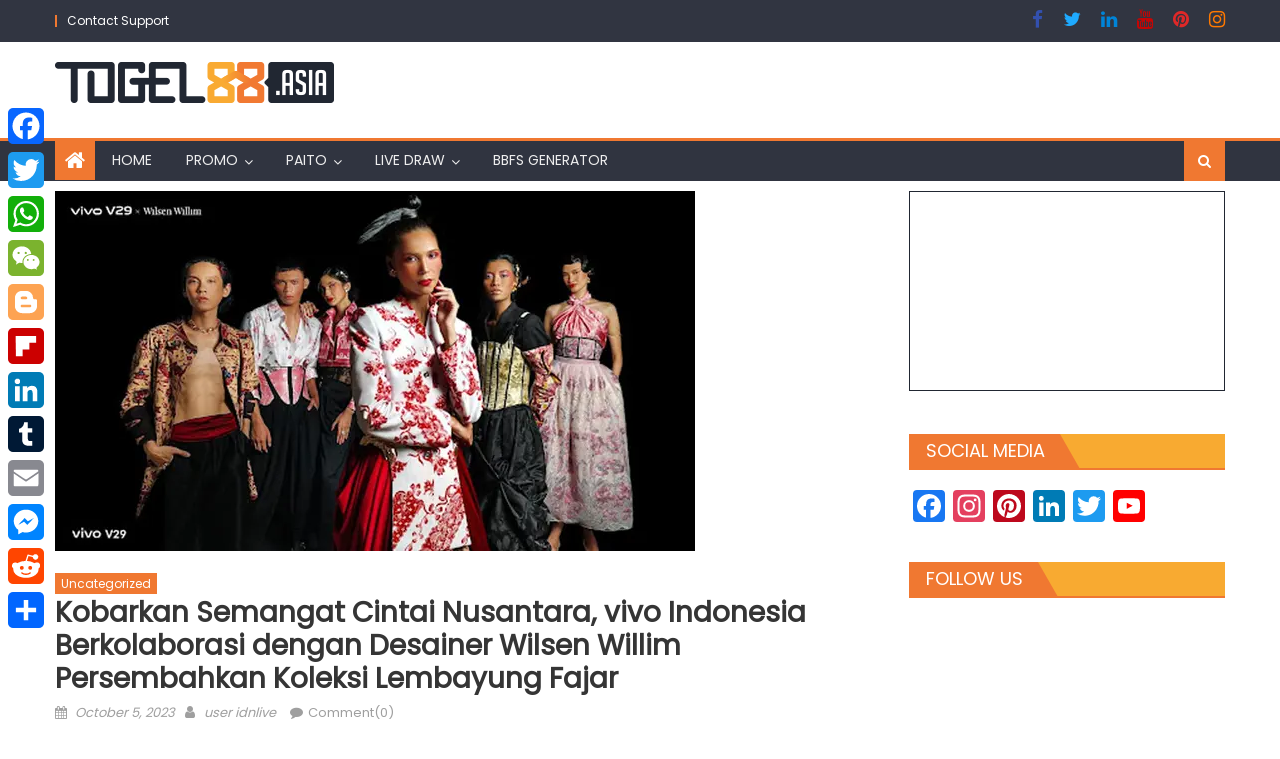

--- FILE ---
content_type: text/html; charset=UTF-8
request_url: https://paitotogel88.com/index.php/kobarkan-semangat-cintai-nusantara-vivo-indonesia-berkolaborasi-dengan-desainer-wilsen-willim-persembahkan-koleksi-lembayung-fajar/
body_size: 44815
content:
<!DOCTYPE html>
<html lang="en-US">
<head>
    <meta charset="UTF-8">
    <meta name="viewport" content="width=device-width, initial-scale=1">
    <link rel="profile" href="https://gmpg.org/xfn/11">
    <link rel="pingback" href="https://paitotogel88.com/xmlrpc.php">
    <title>Kobarkan Semangat Cintai Nusantara, vivo Indonesia Berkolaborasi dengan Desainer Wilsen Willim Persembahkan Koleksi Lembayung Fajar</title>
<meta name='robots' content='max-image-preview:large' />
	<style>img:is([sizes="auto" i], [sizes^="auto," i]) { contain-intrinsic-size: 3000px 1500px }</style>
	<link rel='dns-prefetch' href='//static.addtoany.com' />
<link rel='dns-prefetch' href='//fonts.googleapis.com' />
<link rel="alternate" type="application/rss+xml" title=" &raquo; Feed" href="https://paitotogel88.com/index.php/feed/" />
<link rel="alternate" type="application/rss+xml" title=" &raquo; Comments Feed" href="https://paitotogel88.com/index.php/comments/feed/" />
<script type="text/javascript" id="wpp-js" src="https://paitotogel88.com/wp-content/plugins/wordpress-popular-posts/assets/js/wpp.min.js?ver=7.3.3" data-sampling="0" data-sampling-rate="100" data-api-url="https://paitotogel88.com/index.php/wp-json/wordpress-popular-posts" data-post-id="111663" data-token="d20ce95ba8" data-lang="0" data-debug="0"></script>
<link rel="alternate" type="application/rss+xml" title=" &raquo; Kobarkan Semangat Cintai Nusantara, vivo Indonesia Berkolaborasi dengan Desainer Wilsen Willim Persembahkan Koleksi Lembayung Fajar Comments Feed" href="https://paitotogel88.com/index.php/kobarkan-semangat-cintai-nusantara-vivo-indonesia-berkolaborasi-dengan-desainer-wilsen-willim-persembahkan-koleksi-lembayung-fajar/feed/" />
<script type="text/javascript">
/* <![CDATA[ */
window._wpemojiSettings = {"baseUrl":"https:\/\/s.w.org\/images\/core\/emoji\/16.0.1\/72x72\/","ext":".png","svgUrl":"https:\/\/s.w.org\/images\/core\/emoji\/16.0.1\/svg\/","svgExt":".svg","source":{"concatemoji":"https:\/\/paitotogel88.com\/wp-includes\/js\/wp-emoji-release.min.js?ver=6.8.3"}};
/*! This file is auto-generated */
!function(s,n){var o,i,e;function c(e){try{var t={supportTests:e,timestamp:(new Date).valueOf()};sessionStorage.setItem(o,JSON.stringify(t))}catch(e){}}function p(e,t,n){e.clearRect(0,0,e.canvas.width,e.canvas.height),e.fillText(t,0,0);var t=new Uint32Array(e.getImageData(0,0,e.canvas.width,e.canvas.height).data),a=(e.clearRect(0,0,e.canvas.width,e.canvas.height),e.fillText(n,0,0),new Uint32Array(e.getImageData(0,0,e.canvas.width,e.canvas.height).data));return t.every(function(e,t){return e===a[t]})}function u(e,t){e.clearRect(0,0,e.canvas.width,e.canvas.height),e.fillText(t,0,0);for(var n=e.getImageData(16,16,1,1),a=0;a<n.data.length;a++)if(0!==n.data[a])return!1;return!0}function f(e,t,n,a){switch(t){case"flag":return n(e,"\ud83c\udff3\ufe0f\u200d\u26a7\ufe0f","\ud83c\udff3\ufe0f\u200b\u26a7\ufe0f")?!1:!n(e,"\ud83c\udde8\ud83c\uddf6","\ud83c\udde8\u200b\ud83c\uddf6")&&!n(e,"\ud83c\udff4\udb40\udc67\udb40\udc62\udb40\udc65\udb40\udc6e\udb40\udc67\udb40\udc7f","\ud83c\udff4\u200b\udb40\udc67\u200b\udb40\udc62\u200b\udb40\udc65\u200b\udb40\udc6e\u200b\udb40\udc67\u200b\udb40\udc7f");case"emoji":return!a(e,"\ud83e\udedf")}return!1}function g(e,t,n,a){var r="undefined"!=typeof WorkerGlobalScope&&self instanceof WorkerGlobalScope?new OffscreenCanvas(300,150):s.createElement("canvas"),o=r.getContext("2d",{willReadFrequently:!0}),i=(o.textBaseline="top",o.font="600 32px Arial",{});return e.forEach(function(e){i[e]=t(o,e,n,a)}),i}function t(e){var t=s.createElement("script");t.src=e,t.defer=!0,s.head.appendChild(t)}"undefined"!=typeof Promise&&(o="wpEmojiSettingsSupports",i=["flag","emoji"],n.supports={everything:!0,everythingExceptFlag:!0},e=new Promise(function(e){s.addEventListener("DOMContentLoaded",e,{once:!0})}),new Promise(function(t){var n=function(){try{var e=JSON.parse(sessionStorage.getItem(o));if("object"==typeof e&&"number"==typeof e.timestamp&&(new Date).valueOf()<e.timestamp+604800&&"object"==typeof e.supportTests)return e.supportTests}catch(e){}return null}();if(!n){if("undefined"!=typeof Worker&&"undefined"!=typeof OffscreenCanvas&&"undefined"!=typeof URL&&URL.createObjectURL&&"undefined"!=typeof Blob)try{var e="postMessage("+g.toString()+"("+[JSON.stringify(i),f.toString(),p.toString(),u.toString()].join(",")+"));",a=new Blob([e],{type:"text/javascript"}),r=new Worker(URL.createObjectURL(a),{name:"wpTestEmojiSupports"});return void(r.onmessage=function(e){c(n=e.data),r.terminate(),t(n)})}catch(e){}c(n=g(i,f,p,u))}t(n)}).then(function(e){for(var t in e)n.supports[t]=e[t],n.supports.everything=n.supports.everything&&n.supports[t],"flag"!==t&&(n.supports.everythingExceptFlag=n.supports.everythingExceptFlag&&n.supports[t]);n.supports.everythingExceptFlag=n.supports.everythingExceptFlag&&!n.supports.flag,n.DOMReady=!1,n.readyCallback=function(){n.DOMReady=!0}}).then(function(){return e}).then(function(){var e;n.supports.everything||(n.readyCallback(),(e=n.source||{}).concatemoji?t(e.concatemoji):e.wpemoji&&e.twemoji&&(t(e.twemoji),t(e.wpemoji)))}))}((window,document),window._wpemojiSettings);
/* ]]> */
</script>
<link rel='stylesheet' id='twb-open-sans-css' href='https://fonts.googleapis.com/css?family=Open+Sans%3A300%2C400%2C500%2C600%2C700%2C800&#038;display=swap&#038;ver=6.8.3' type='text/css' media='all' />
<link rel='stylesheet' id='twb-global-css' href='https://paitotogel88.com/wp-content/plugins/slider-wd/booster/assets/css/global.css?ver=1.0.0' type='text/css' media='all' />
<style id='wp-emoji-styles-inline-css' type='text/css'>

	img.wp-smiley, img.emoji {
		display: inline !important;
		border: none !important;
		box-shadow: none !important;
		height: 1em !important;
		width: 1em !important;
		margin: 0 0.07em !important;
		vertical-align: -0.1em !important;
		background: none !important;
		padding: 0 !important;
	}
</style>
<link rel='stylesheet' id='wp-block-library-css' href='https://paitotogel88.com/wp-includes/css/dist/block-library/style.min.css?ver=6.8.3' type='text/css' media='all' />
<style id='classic-theme-styles-inline-css' type='text/css'>
/*! This file is auto-generated */
.wp-block-button__link{color:#fff;background-color:#32373c;border-radius:9999px;box-shadow:none;text-decoration:none;padding:calc(.667em + 2px) calc(1.333em + 2px);font-size:1.125em}.wp-block-file__button{background:#32373c;color:#fff;text-decoration:none}
</style>
<style id='global-styles-inline-css' type='text/css'>
:root{--wp--preset--aspect-ratio--square: 1;--wp--preset--aspect-ratio--4-3: 4/3;--wp--preset--aspect-ratio--3-4: 3/4;--wp--preset--aspect-ratio--3-2: 3/2;--wp--preset--aspect-ratio--2-3: 2/3;--wp--preset--aspect-ratio--16-9: 16/9;--wp--preset--aspect-ratio--9-16: 9/16;--wp--preset--color--black: #000000;--wp--preset--color--cyan-bluish-gray: #abb8c3;--wp--preset--color--white: #ffffff;--wp--preset--color--pale-pink: #f78da7;--wp--preset--color--vivid-red: #cf2e2e;--wp--preset--color--luminous-vivid-orange: #ff6900;--wp--preset--color--luminous-vivid-amber: #fcb900;--wp--preset--color--light-green-cyan: #7bdcb5;--wp--preset--color--vivid-green-cyan: #00d084;--wp--preset--color--pale-cyan-blue: #8ed1fc;--wp--preset--color--vivid-cyan-blue: #0693e3;--wp--preset--color--vivid-purple: #9b51e0;--wp--preset--gradient--vivid-cyan-blue-to-vivid-purple: linear-gradient(135deg,rgba(6,147,227,1) 0%,rgb(155,81,224) 100%);--wp--preset--gradient--light-green-cyan-to-vivid-green-cyan: linear-gradient(135deg,rgb(122,220,180) 0%,rgb(0,208,130) 100%);--wp--preset--gradient--luminous-vivid-amber-to-luminous-vivid-orange: linear-gradient(135deg,rgba(252,185,0,1) 0%,rgba(255,105,0,1) 100%);--wp--preset--gradient--luminous-vivid-orange-to-vivid-red: linear-gradient(135deg,rgba(255,105,0,1) 0%,rgb(207,46,46) 100%);--wp--preset--gradient--very-light-gray-to-cyan-bluish-gray: linear-gradient(135deg,rgb(238,238,238) 0%,rgb(169,184,195) 100%);--wp--preset--gradient--cool-to-warm-spectrum: linear-gradient(135deg,rgb(74,234,220) 0%,rgb(151,120,209) 20%,rgb(207,42,186) 40%,rgb(238,44,130) 60%,rgb(251,105,98) 80%,rgb(254,248,76) 100%);--wp--preset--gradient--blush-light-purple: linear-gradient(135deg,rgb(255,206,236) 0%,rgb(152,150,240) 100%);--wp--preset--gradient--blush-bordeaux: linear-gradient(135deg,rgb(254,205,165) 0%,rgb(254,45,45) 50%,rgb(107,0,62) 100%);--wp--preset--gradient--luminous-dusk: linear-gradient(135deg,rgb(255,203,112) 0%,rgb(199,81,192) 50%,rgb(65,88,208) 100%);--wp--preset--gradient--pale-ocean: linear-gradient(135deg,rgb(255,245,203) 0%,rgb(182,227,212) 50%,rgb(51,167,181) 100%);--wp--preset--gradient--electric-grass: linear-gradient(135deg,rgb(202,248,128) 0%,rgb(113,206,126) 100%);--wp--preset--gradient--midnight: linear-gradient(135deg,rgb(2,3,129) 0%,rgb(40,116,252) 100%);--wp--preset--font-size--small: 13px;--wp--preset--font-size--medium: 20px;--wp--preset--font-size--large: 36px;--wp--preset--font-size--x-large: 42px;--wp--preset--spacing--20: 0.44rem;--wp--preset--spacing--30: 0.67rem;--wp--preset--spacing--40: 1rem;--wp--preset--spacing--50: 1.5rem;--wp--preset--spacing--60: 2.25rem;--wp--preset--spacing--70: 3.38rem;--wp--preset--spacing--80: 5.06rem;--wp--preset--shadow--natural: 6px 6px 9px rgba(0, 0, 0, 0.2);--wp--preset--shadow--deep: 12px 12px 50px rgba(0, 0, 0, 0.4);--wp--preset--shadow--sharp: 6px 6px 0px rgba(0, 0, 0, 0.2);--wp--preset--shadow--outlined: 6px 6px 0px -3px rgba(255, 255, 255, 1), 6px 6px rgba(0, 0, 0, 1);--wp--preset--shadow--crisp: 6px 6px 0px rgba(0, 0, 0, 1);}:where(.is-layout-flex){gap: 0.5em;}:where(.is-layout-grid){gap: 0.5em;}body .is-layout-flex{display: flex;}.is-layout-flex{flex-wrap: wrap;align-items: center;}.is-layout-flex > :is(*, div){margin: 0;}body .is-layout-grid{display: grid;}.is-layout-grid > :is(*, div){margin: 0;}:where(.wp-block-columns.is-layout-flex){gap: 2em;}:where(.wp-block-columns.is-layout-grid){gap: 2em;}:where(.wp-block-post-template.is-layout-flex){gap: 1.25em;}:where(.wp-block-post-template.is-layout-grid){gap: 1.25em;}.has-black-color{color: var(--wp--preset--color--black) !important;}.has-cyan-bluish-gray-color{color: var(--wp--preset--color--cyan-bluish-gray) !important;}.has-white-color{color: var(--wp--preset--color--white) !important;}.has-pale-pink-color{color: var(--wp--preset--color--pale-pink) !important;}.has-vivid-red-color{color: var(--wp--preset--color--vivid-red) !important;}.has-luminous-vivid-orange-color{color: var(--wp--preset--color--luminous-vivid-orange) !important;}.has-luminous-vivid-amber-color{color: var(--wp--preset--color--luminous-vivid-amber) !important;}.has-light-green-cyan-color{color: var(--wp--preset--color--light-green-cyan) !important;}.has-vivid-green-cyan-color{color: var(--wp--preset--color--vivid-green-cyan) !important;}.has-pale-cyan-blue-color{color: var(--wp--preset--color--pale-cyan-blue) !important;}.has-vivid-cyan-blue-color{color: var(--wp--preset--color--vivid-cyan-blue) !important;}.has-vivid-purple-color{color: var(--wp--preset--color--vivid-purple) !important;}.has-black-background-color{background-color: var(--wp--preset--color--black) !important;}.has-cyan-bluish-gray-background-color{background-color: var(--wp--preset--color--cyan-bluish-gray) !important;}.has-white-background-color{background-color: var(--wp--preset--color--white) !important;}.has-pale-pink-background-color{background-color: var(--wp--preset--color--pale-pink) !important;}.has-vivid-red-background-color{background-color: var(--wp--preset--color--vivid-red) !important;}.has-luminous-vivid-orange-background-color{background-color: var(--wp--preset--color--luminous-vivid-orange) !important;}.has-luminous-vivid-amber-background-color{background-color: var(--wp--preset--color--luminous-vivid-amber) !important;}.has-light-green-cyan-background-color{background-color: var(--wp--preset--color--light-green-cyan) !important;}.has-vivid-green-cyan-background-color{background-color: var(--wp--preset--color--vivid-green-cyan) !important;}.has-pale-cyan-blue-background-color{background-color: var(--wp--preset--color--pale-cyan-blue) !important;}.has-vivid-cyan-blue-background-color{background-color: var(--wp--preset--color--vivid-cyan-blue) !important;}.has-vivid-purple-background-color{background-color: var(--wp--preset--color--vivid-purple) !important;}.has-black-border-color{border-color: var(--wp--preset--color--black) !important;}.has-cyan-bluish-gray-border-color{border-color: var(--wp--preset--color--cyan-bluish-gray) !important;}.has-white-border-color{border-color: var(--wp--preset--color--white) !important;}.has-pale-pink-border-color{border-color: var(--wp--preset--color--pale-pink) !important;}.has-vivid-red-border-color{border-color: var(--wp--preset--color--vivid-red) !important;}.has-luminous-vivid-orange-border-color{border-color: var(--wp--preset--color--luminous-vivid-orange) !important;}.has-luminous-vivid-amber-border-color{border-color: var(--wp--preset--color--luminous-vivid-amber) !important;}.has-light-green-cyan-border-color{border-color: var(--wp--preset--color--light-green-cyan) !important;}.has-vivid-green-cyan-border-color{border-color: var(--wp--preset--color--vivid-green-cyan) !important;}.has-pale-cyan-blue-border-color{border-color: var(--wp--preset--color--pale-cyan-blue) !important;}.has-vivid-cyan-blue-border-color{border-color: var(--wp--preset--color--vivid-cyan-blue) !important;}.has-vivid-purple-border-color{border-color: var(--wp--preset--color--vivid-purple) !important;}.has-vivid-cyan-blue-to-vivid-purple-gradient-background{background: var(--wp--preset--gradient--vivid-cyan-blue-to-vivid-purple) !important;}.has-light-green-cyan-to-vivid-green-cyan-gradient-background{background: var(--wp--preset--gradient--light-green-cyan-to-vivid-green-cyan) !important;}.has-luminous-vivid-amber-to-luminous-vivid-orange-gradient-background{background: var(--wp--preset--gradient--luminous-vivid-amber-to-luminous-vivid-orange) !important;}.has-luminous-vivid-orange-to-vivid-red-gradient-background{background: var(--wp--preset--gradient--luminous-vivid-orange-to-vivid-red) !important;}.has-very-light-gray-to-cyan-bluish-gray-gradient-background{background: var(--wp--preset--gradient--very-light-gray-to-cyan-bluish-gray) !important;}.has-cool-to-warm-spectrum-gradient-background{background: var(--wp--preset--gradient--cool-to-warm-spectrum) !important;}.has-blush-light-purple-gradient-background{background: var(--wp--preset--gradient--blush-light-purple) !important;}.has-blush-bordeaux-gradient-background{background: var(--wp--preset--gradient--blush-bordeaux) !important;}.has-luminous-dusk-gradient-background{background: var(--wp--preset--gradient--luminous-dusk) !important;}.has-pale-ocean-gradient-background{background: var(--wp--preset--gradient--pale-ocean) !important;}.has-electric-grass-gradient-background{background: var(--wp--preset--gradient--electric-grass) !important;}.has-midnight-gradient-background{background: var(--wp--preset--gradient--midnight) !important;}.has-small-font-size{font-size: var(--wp--preset--font-size--small) !important;}.has-medium-font-size{font-size: var(--wp--preset--font-size--medium) !important;}.has-large-font-size{font-size: var(--wp--preset--font-size--large) !important;}.has-x-large-font-size{font-size: var(--wp--preset--font-size--x-large) !important;}
:where(.wp-block-post-template.is-layout-flex){gap: 1.25em;}:where(.wp-block-post-template.is-layout-grid){gap: 1.25em;}
:where(.wp-block-columns.is-layout-flex){gap: 2em;}:where(.wp-block-columns.is-layout-grid){gap: 2em;}
:root :where(.wp-block-pullquote){font-size: 1.5em;line-height: 1.6;}
</style>
<link rel='stylesheet' id='wordpress-popular-posts-css-css' href='https://paitotogel88.com/wp-content/plugins/wordpress-popular-posts/assets/css/wpp.css?ver=7.3.3' type='text/css' media='all' />
<link rel='stylesheet' id='font-awesome-css' href='https://paitotogel88.com/wp-content/themes/newspaper-lite/assets/lib/font-awesome/css/font-awesome.min.css?ver=4.7.0' type='text/css' media='all' />
<link rel='stylesheet' id='newspaper-lite-google-font-css' href='https://fonts.googleapis.com/css?family=Poppins&#038;ver=6.8.3' type='text/css' media='all' />
<link rel='stylesheet' id='newspaper-lite-main-css' href='https://paitotogel88.com/wp-content/themes/newspaper-lite/assets/css/newspaper-lite.min.css?ver=1.0.7' type='text/css' media='all' />
<link rel='stylesheet' id='newspaper-lite-style-css' href='https://paitotogel88.com/wp-content/themes/newspaper-lite/style.css?ver=1.0.7' type='text/css' media='all' />
<link rel='stylesheet' id='newspaper-lite-responsive-css' href='https://paitotogel88.com/wp-content/themes/newspaper-lite/assets/css/newspaper-lite-responsive.min.css?ver=1.0.7' type='text/css' media='all' />
<link rel='stylesheet' id='addtoany-css' href='https://paitotogel88.com/wp-content/plugins/add-to-any/addtoany.min.css?ver=1.16' type='text/css' media='all' />
<style id='addtoany-inline-css' type='text/css'>
@media screen and (max-width:980px){
.a2a_floating_style.a2a_vertical_style{display:none;}
}
</style>
<script type="text/javascript" src="https://paitotogel88.com/wp-includes/js/jquery/jquery.min.js?ver=3.7.1" id="jquery-core-js"></script>
<script type="text/javascript" src="https://paitotogel88.com/wp-includes/js/jquery/jquery-migrate.min.js?ver=3.4.1" id="jquery-migrate-js"></script>
<script type="text/javascript" src="https://paitotogel88.com/wp-content/plugins/slider-wd/booster/assets/js/circle-progress.js?ver=1.2.2" id="twb-circle-js"></script>
<script type="text/javascript" id="twb-global-js-extra">
/* <![CDATA[ */
var twb = {"nonce":"b6ae8e8cae","ajax_url":"https:\/\/paitotogel88.com\/wp-admin\/admin-ajax.php","plugin_url":"https:\/\/paitotogel88.com\/wp-content\/plugins\/slider-wd\/booster","href":"https:\/\/paitotogel88.com\/wp-admin\/admin.php?page=twb_slider_wd"};
var twb = {"nonce":"b6ae8e8cae","ajax_url":"https:\/\/paitotogel88.com\/wp-admin\/admin-ajax.php","plugin_url":"https:\/\/paitotogel88.com\/wp-content\/plugins\/slider-wd\/booster","href":"https:\/\/paitotogel88.com\/wp-admin\/admin.php?page=twb_slider_wd"};
/* ]]> */
</script>
<script type="text/javascript" src="https://paitotogel88.com/wp-content/plugins/slider-wd/booster/assets/js/global.js?ver=1.0.0" id="twb-global-js"></script>
<script type="text/javascript" id="addtoany-core-js-before">
/* <![CDATA[ */
window.a2a_config=window.a2a_config||{};a2a_config.callbacks=[];a2a_config.overlays=[];a2a_config.templates={};
/* ]]> */
</script>
<script type="text/javascript" defer src="https://static.addtoany.com/menu/page.js" id="addtoany-core-js"></script>
<script type="text/javascript" defer src="https://paitotogel88.com/wp-content/plugins/add-to-any/addtoany.min.js?ver=1.1" id="addtoany-jquery-js"></script>
<link rel="https://api.w.org/" href="https://paitotogel88.com/index.php/wp-json/" /><link rel="alternate" title="JSON" type="application/json" href="https://paitotogel88.com/index.php/wp-json/wp/v2/posts/111663" /><link rel="EditURI" type="application/rsd+xml" title="RSD" href="https://paitotogel88.com/xmlrpc.php?rsd" />
<meta name="generator" content="WordPress 6.8.3" />
<link rel="canonical" href="https://paitotogel88.com/index.php/kobarkan-semangat-cintai-nusantara-vivo-indonesia-berkolaborasi-dengan-desainer-wilsen-willim-persembahkan-koleksi-lembayung-fajar/" />
<link rel='shortlink' href='https://paitotogel88.com/?p=111663' />
<link rel="alternate" title="oEmbed (JSON)" type="application/json+oembed" href="https://paitotogel88.com/index.php/wp-json/oembed/1.0/embed?url=https%3A%2F%2Fpaitotogel88.com%2Findex.php%2Fkobarkan-semangat-cintai-nusantara-vivo-indonesia-berkolaborasi-dengan-desainer-wilsen-willim-persembahkan-koleksi-lembayung-fajar%2F" />
<link rel="alternate" title="oEmbed (XML)" type="text/xml+oembed" href="https://paitotogel88.com/index.php/wp-json/oembed/1.0/embed?url=https%3A%2F%2Fpaitotogel88.com%2Findex.php%2Fkobarkan-semangat-cintai-nusantara-vivo-indonesia-berkolaborasi-dengan-desainer-wilsen-willim-persembahkan-koleksi-lembayung-fajar%2F&#038;format=xml" />
            <style id="wpp-loading-animation-styles">@-webkit-keyframes bgslide{from{background-position-x:0}to{background-position-x:-200%}}@keyframes bgslide{from{background-position-x:0}to{background-position-x:-200%}}.wpp-widget-block-placeholder,.wpp-shortcode-placeholder{margin:0 auto;width:60px;height:3px;background:#dd3737;background:linear-gradient(90deg,#dd3737 0%,#571313 10%,#dd3737 100%);background-size:200% auto;border-radius:3px;-webkit-animation:bgslide 1s infinite linear;animation:bgslide 1s infinite linear}</style>
                    <style type="text/css">
            .category-button.mgs-cat-344 a { background: #f07831}
.category-button.mgs-cat-344 a:hover { background: #be4600}
.block-header.mgs-cat-344 { border-left: 2px solid #f07831 }
.block-header.mgs-cat-344 .block-title { background:#f07831 }
.block-header.mgs-cat-344, #content .block-header.mgs-cat-344 .block-title:after { border-bottom-color:#f07831 }
#content .block-header.mgs-cat-344{ background-color:#be4600 }
.rtl .block-header.mgs-cat-344 { border-left: none; border-right: 2px solid #f07831 }
.archive .page-header.mgs-cat-344 { background-color:#f07831; border-left: 4px solid #f07831 }
.rtl.archive .page-header.mgs-cat-344 { border-left: none; border-right: 4px solid #f07831 }
#site-navigation ul li.mgs-cat-344 { border-bottom-color: #f07831 }
.category-button.mgs-cat-479 a { background: #f07831}
.category-button.mgs-cat-479 a:hover { background: #be4600}
.block-header.mgs-cat-479 { border-left: 2px solid #f07831 }
.block-header.mgs-cat-479 .block-title { background:#f07831 }
.block-header.mgs-cat-479, #content .block-header.mgs-cat-479 .block-title:after { border-bottom-color:#f07831 }
#content .block-header.mgs-cat-479{ background-color:#be4600 }
.rtl .block-header.mgs-cat-479 { border-left: none; border-right: 2px solid #f07831 }
.archive .page-header.mgs-cat-479 { background-color:#f07831; border-left: 4px solid #f07831 }
.rtl.archive .page-header.mgs-cat-479 { border-left: none; border-right: 4px solid #f07831 }
#site-navigation ul li.mgs-cat-479 { border-bottom-color: #f07831 }
.category-button.mgs-cat-110 a { background: #f07831}
.category-button.mgs-cat-110 a:hover { background: #be4600}
.block-header.mgs-cat-110 { border-left: 2px solid #f07831 }
.block-header.mgs-cat-110 .block-title { background:#f07831 }
.block-header.mgs-cat-110, #content .block-header.mgs-cat-110 .block-title:after { border-bottom-color:#f07831 }
#content .block-header.mgs-cat-110{ background-color:#be4600 }
.rtl .block-header.mgs-cat-110 { border-left: none; border-right: 2px solid #f07831 }
.archive .page-header.mgs-cat-110 { background-color:#f07831; border-left: 4px solid #f07831 }
.rtl.archive .page-header.mgs-cat-110 { border-left: none; border-right: 4px solid #f07831 }
#site-navigation ul li.mgs-cat-110 { border-bottom-color: #f07831 }
.category-button.mgs-cat-351 a { background: #f07831}
.category-button.mgs-cat-351 a:hover { background: #be4600}
.block-header.mgs-cat-351 { border-left: 2px solid #f07831 }
.block-header.mgs-cat-351 .block-title { background:#f07831 }
.block-header.mgs-cat-351, #content .block-header.mgs-cat-351 .block-title:after { border-bottom-color:#f07831 }
#content .block-header.mgs-cat-351{ background-color:#be4600 }
.rtl .block-header.mgs-cat-351 { border-left: none; border-right: 2px solid #f07831 }
.archive .page-header.mgs-cat-351 { background-color:#f07831; border-left: 4px solid #f07831 }
.rtl.archive .page-header.mgs-cat-351 { border-left: none; border-right: 4px solid #f07831 }
#site-navigation ul li.mgs-cat-351 { border-bottom-color: #f07831 }
.category-button.mgs-cat-352 a { background: #f07831}
.category-button.mgs-cat-352 a:hover { background: #be4600}
.block-header.mgs-cat-352 { border-left: 2px solid #f07831 }
.block-header.mgs-cat-352 .block-title { background:#f07831 }
.block-header.mgs-cat-352, #content .block-header.mgs-cat-352 .block-title:after { border-bottom-color:#f07831 }
#content .block-header.mgs-cat-352{ background-color:#be4600 }
.rtl .block-header.mgs-cat-352 { border-left: none; border-right: 2px solid #f07831 }
.archive .page-header.mgs-cat-352 { background-color:#f07831; border-left: 4px solid #f07831 }
.rtl.archive .page-header.mgs-cat-352 { border-left: none; border-right: 4px solid #f07831 }
#site-navigation ul li.mgs-cat-352 { border-bottom-color: #f07831 }
.category-button.mgs-cat-1229 a { background: #f07831}
.category-button.mgs-cat-1229 a:hover { background: #be4600}
.block-header.mgs-cat-1229 { border-left: 2px solid #f07831 }
.block-header.mgs-cat-1229 .block-title { background:#f07831 }
.block-header.mgs-cat-1229, #content .block-header.mgs-cat-1229 .block-title:after { border-bottom-color:#f07831 }
#content .block-header.mgs-cat-1229{ background-color:#be4600 }
.rtl .block-header.mgs-cat-1229 { border-left: none; border-right: 2px solid #f07831 }
.archive .page-header.mgs-cat-1229 { background-color:#f07831; border-left: 4px solid #f07831 }
.rtl.archive .page-header.mgs-cat-1229 { border-left: none; border-right: 4px solid #f07831 }
#site-navigation ul li.mgs-cat-1229 { border-bottom-color: #f07831 }
.category-button.mgs-cat-353 a { background: #f07831}
.category-button.mgs-cat-353 a:hover { background: #be4600}
.block-header.mgs-cat-353 { border-left: 2px solid #f07831 }
.block-header.mgs-cat-353 .block-title { background:#f07831 }
.block-header.mgs-cat-353, #content .block-header.mgs-cat-353 .block-title:after { border-bottom-color:#f07831 }
#content .block-header.mgs-cat-353{ background-color:#be4600 }
.rtl .block-header.mgs-cat-353 { border-left: none; border-right: 2px solid #f07831 }
.archive .page-header.mgs-cat-353 { background-color:#f07831; border-left: 4px solid #f07831 }
.rtl.archive .page-header.mgs-cat-353 { border-left: none; border-right: 4px solid #f07831 }
#site-navigation ul li.mgs-cat-353 { border-bottom-color: #f07831 }
.category-button.mgs-cat-1227 a { background: #f07831}
.category-button.mgs-cat-1227 a:hover { background: #be4600}
.block-header.mgs-cat-1227 { border-left: 2px solid #f07831 }
.block-header.mgs-cat-1227 .block-title { background:#f07831 }
.block-header.mgs-cat-1227, #content .block-header.mgs-cat-1227 .block-title:after { border-bottom-color:#f07831 }
#content .block-header.mgs-cat-1227{ background-color:#be4600 }
.rtl .block-header.mgs-cat-1227 { border-left: none; border-right: 2px solid #f07831 }
.archive .page-header.mgs-cat-1227 { background-color:#f07831; border-left: 4px solid #f07831 }
.rtl.archive .page-header.mgs-cat-1227 { border-left: none; border-right: 4px solid #f07831 }
#site-navigation ul li.mgs-cat-1227 { border-bottom-color: #f07831 }
.category-button.mgs-cat-1231 a { background: #f07831}
.category-button.mgs-cat-1231 a:hover { background: #be4600}
.block-header.mgs-cat-1231 { border-left: 2px solid #f07831 }
.block-header.mgs-cat-1231 .block-title { background:#f07831 }
.block-header.mgs-cat-1231, #content .block-header.mgs-cat-1231 .block-title:after { border-bottom-color:#f07831 }
#content .block-header.mgs-cat-1231{ background-color:#be4600 }
.rtl .block-header.mgs-cat-1231 { border-left: none; border-right: 2px solid #f07831 }
.archive .page-header.mgs-cat-1231 { background-color:#f07831; border-left: 4px solid #f07831 }
.rtl.archive .page-header.mgs-cat-1231 { border-left: none; border-right: 4px solid #f07831 }
#site-navigation ul li.mgs-cat-1231 { border-bottom-color: #f07831 }
.category-button.mgs-cat-1224 a { background: #f07831}
.category-button.mgs-cat-1224 a:hover { background: #be4600}
.block-header.mgs-cat-1224 { border-left: 2px solid #f07831 }
.block-header.mgs-cat-1224 .block-title { background:#f07831 }
.block-header.mgs-cat-1224, #content .block-header.mgs-cat-1224 .block-title:after { border-bottom-color:#f07831 }
#content .block-header.mgs-cat-1224{ background-color:#be4600 }
.rtl .block-header.mgs-cat-1224 { border-left: none; border-right: 2px solid #f07831 }
.archive .page-header.mgs-cat-1224 { background-color:#f07831; border-left: 4px solid #f07831 }
.rtl.archive .page-header.mgs-cat-1224 { border-left: none; border-right: 4px solid #f07831 }
#site-navigation ul li.mgs-cat-1224 { border-bottom-color: #f07831 }
.category-button.mgs-cat-1190 a { background: #f07831}
.category-button.mgs-cat-1190 a:hover { background: #be4600}
.block-header.mgs-cat-1190 { border-left: 2px solid #f07831 }
.block-header.mgs-cat-1190 .block-title { background:#f07831 }
.block-header.mgs-cat-1190, #content .block-header.mgs-cat-1190 .block-title:after { border-bottom-color:#f07831 }
#content .block-header.mgs-cat-1190{ background-color:#be4600 }
.rtl .block-header.mgs-cat-1190 { border-left: none; border-right: 2px solid #f07831 }
.archive .page-header.mgs-cat-1190 { background-color:#f07831; border-left: 4px solid #f07831 }
.rtl.archive .page-header.mgs-cat-1190 { border-left: none; border-right: 4px solid #f07831 }
#site-navigation ul li.mgs-cat-1190 { border-bottom-color: #f07831 }
.category-button.mgs-cat-1226 a { background: #f07831}
.category-button.mgs-cat-1226 a:hover { background: #be4600}
.block-header.mgs-cat-1226 { border-left: 2px solid #f07831 }
.block-header.mgs-cat-1226 .block-title { background:#f07831 }
.block-header.mgs-cat-1226, #content .block-header.mgs-cat-1226 .block-title:after { border-bottom-color:#f07831 }
#content .block-header.mgs-cat-1226{ background-color:#be4600 }
.rtl .block-header.mgs-cat-1226 { border-left: none; border-right: 2px solid #f07831 }
.archive .page-header.mgs-cat-1226 { background-color:#f07831; border-left: 4px solid #f07831 }
.rtl.archive .page-header.mgs-cat-1226 { border-left: none; border-right: 4px solid #f07831 }
#site-navigation ul li.mgs-cat-1226 { border-bottom-color: #f07831 }
.category-button.mgs-cat-1230 a { background: #f07831}
.category-button.mgs-cat-1230 a:hover { background: #be4600}
.block-header.mgs-cat-1230 { border-left: 2px solid #f07831 }
.block-header.mgs-cat-1230 .block-title { background:#f07831 }
.block-header.mgs-cat-1230, #content .block-header.mgs-cat-1230 .block-title:after { border-bottom-color:#f07831 }
#content .block-header.mgs-cat-1230{ background-color:#be4600 }
.rtl .block-header.mgs-cat-1230 { border-left: none; border-right: 2px solid #f07831 }
.archive .page-header.mgs-cat-1230 { background-color:#f07831; border-left: 4px solid #f07831 }
.rtl.archive .page-header.mgs-cat-1230 { border-left: none; border-right: 4px solid #f07831 }
#site-navigation ul li.mgs-cat-1230 { border-bottom-color: #f07831 }
.category-button.mgs-cat-1242 a { background: #f07831}
.category-button.mgs-cat-1242 a:hover { background: #be4600}
.block-header.mgs-cat-1242 { border-left: 2px solid #f07831 }
.block-header.mgs-cat-1242 .block-title { background:#f07831 }
.block-header.mgs-cat-1242, #content .block-header.mgs-cat-1242 .block-title:after { border-bottom-color:#f07831 }
#content .block-header.mgs-cat-1242{ background-color:#be4600 }
.rtl .block-header.mgs-cat-1242 { border-left: none; border-right: 2px solid #f07831 }
.archive .page-header.mgs-cat-1242 { background-color:#f07831; border-left: 4px solid #f07831 }
.rtl.archive .page-header.mgs-cat-1242 { border-left: none; border-right: 4px solid #f07831 }
#site-navigation ul li.mgs-cat-1242 { border-bottom-color: #f07831 }
.category-button.mgs-cat-1181 a { background: #f07831}
.category-button.mgs-cat-1181 a:hover { background: #be4600}
.block-header.mgs-cat-1181 { border-left: 2px solid #f07831 }
.block-header.mgs-cat-1181 .block-title { background:#f07831 }
.block-header.mgs-cat-1181, #content .block-header.mgs-cat-1181 .block-title:after { border-bottom-color:#f07831 }
#content .block-header.mgs-cat-1181{ background-color:#be4600 }
.rtl .block-header.mgs-cat-1181 { border-left: none; border-right: 2px solid #f07831 }
.archive .page-header.mgs-cat-1181 { background-color:#f07831; border-left: 4px solid #f07831 }
.rtl.archive .page-header.mgs-cat-1181 { border-left: none; border-right: 4px solid #f07831 }
#site-navigation ul li.mgs-cat-1181 { border-bottom-color: #f07831 }
.category-button.mgs-cat-1178 a { background: #f07831}
.category-button.mgs-cat-1178 a:hover { background: #be4600}
.block-header.mgs-cat-1178 { border-left: 2px solid #f07831 }
.block-header.mgs-cat-1178 .block-title { background:#f07831 }
.block-header.mgs-cat-1178, #content .block-header.mgs-cat-1178 .block-title:after { border-bottom-color:#f07831 }
#content .block-header.mgs-cat-1178{ background-color:#be4600 }
.rtl .block-header.mgs-cat-1178 { border-left: none; border-right: 2px solid #f07831 }
.archive .page-header.mgs-cat-1178 { background-color:#f07831; border-left: 4px solid #f07831 }
.rtl.archive .page-header.mgs-cat-1178 { border-left: none; border-right: 4px solid #f07831 }
#site-navigation ul li.mgs-cat-1178 { border-bottom-color: #f07831 }
.category-button.mgs-cat-1173 a { background: #f07831}
.category-button.mgs-cat-1173 a:hover { background: #be4600}
.block-header.mgs-cat-1173 { border-left: 2px solid #f07831 }
.block-header.mgs-cat-1173 .block-title { background:#f07831 }
.block-header.mgs-cat-1173, #content .block-header.mgs-cat-1173 .block-title:after { border-bottom-color:#f07831 }
#content .block-header.mgs-cat-1173{ background-color:#be4600 }
.rtl .block-header.mgs-cat-1173 { border-left: none; border-right: 2px solid #f07831 }
.archive .page-header.mgs-cat-1173 { background-color:#f07831; border-left: 4px solid #f07831 }
.rtl.archive .page-header.mgs-cat-1173 { border-left: none; border-right: 4px solid #f07831 }
#site-navigation ul li.mgs-cat-1173 { border-bottom-color: #f07831 }
.category-button.mgs-cat-1180 a { background: #f07831}
.category-button.mgs-cat-1180 a:hover { background: #be4600}
.block-header.mgs-cat-1180 { border-left: 2px solid #f07831 }
.block-header.mgs-cat-1180 .block-title { background:#f07831 }
.block-header.mgs-cat-1180, #content .block-header.mgs-cat-1180 .block-title:after { border-bottom-color:#f07831 }
#content .block-header.mgs-cat-1180{ background-color:#be4600 }
.rtl .block-header.mgs-cat-1180 { border-left: none; border-right: 2px solid #f07831 }
.archive .page-header.mgs-cat-1180 { background-color:#f07831; border-left: 4px solid #f07831 }
.rtl.archive .page-header.mgs-cat-1180 { border-left: none; border-right: 4px solid #f07831 }
#site-navigation ul li.mgs-cat-1180 { border-bottom-color: #f07831 }
.category-button.mgs-cat-1234 a { background: #f07831}
.category-button.mgs-cat-1234 a:hover { background: #be4600}
.block-header.mgs-cat-1234 { border-left: 2px solid #f07831 }
.block-header.mgs-cat-1234 .block-title { background:#f07831 }
.block-header.mgs-cat-1234, #content .block-header.mgs-cat-1234 .block-title:after { border-bottom-color:#f07831 }
#content .block-header.mgs-cat-1234{ background-color:#be4600 }
.rtl .block-header.mgs-cat-1234 { border-left: none; border-right: 2px solid #f07831 }
.archive .page-header.mgs-cat-1234 { background-color:#f07831; border-left: 4px solid #f07831 }
.rtl.archive .page-header.mgs-cat-1234 { border-left: none; border-right: 4px solid #f07831 }
#site-navigation ul li.mgs-cat-1234 { border-bottom-color: #f07831 }
.category-button.mgs-cat-1176 a { background: #f07831}
.category-button.mgs-cat-1176 a:hover { background: #be4600}
.block-header.mgs-cat-1176 { border-left: 2px solid #f07831 }
.block-header.mgs-cat-1176 .block-title { background:#f07831 }
.block-header.mgs-cat-1176, #content .block-header.mgs-cat-1176 .block-title:after { border-bottom-color:#f07831 }
#content .block-header.mgs-cat-1176{ background-color:#be4600 }
.rtl .block-header.mgs-cat-1176 { border-left: none; border-right: 2px solid #f07831 }
.archive .page-header.mgs-cat-1176 { background-color:#f07831; border-left: 4px solid #f07831 }
.rtl.archive .page-header.mgs-cat-1176 { border-left: none; border-right: 4px solid #f07831 }
#site-navigation ul li.mgs-cat-1176 { border-bottom-color: #f07831 }
.category-button.mgs-cat-1241 a { background: #f07831}
.category-button.mgs-cat-1241 a:hover { background: #be4600}
.block-header.mgs-cat-1241 { border-left: 2px solid #f07831 }
.block-header.mgs-cat-1241 .block-title { background:#f07831 }
.block-header.mgs-cat-1241, #content .block-header.mgs-cat-1241 .block-title:after { border-bottom-color:#f07831 }
#content .block-header.mgs-cat-1241{ background-color:#be4600 }
.rtl .block-header.mgs-cat-1241 { border-left: none; border-right: 2px solid #f07831 }
.archive .page-header.mgs-cat-1241 { background-color:#f07831; border-left: 4px solid #f07831 }
.rtl.archive .page-header.mgs-cat-1241 { border-left: none; border-right: 4px solid #f07831 }
#site-navigation ul li.mgs-cat-1241 { border-bottom-color: #f07831 }
.category-button.mgs-cat-1232 a { background: #f07831}
.category-button.mgs-cat-1232 a:hover { background: #be4600}
.block-header.mgs-cat-1232 { border-left: 2px solid #f07831 }
.block-header.mgs-cat-1232 .block-title { background:#f07831 }
.block-header.mgs-cat-1232, #content .block-header.mgs-cat-1232 .block-title:after { border-bottom-color:#f07831 }
#content .block-header.mgs-cat-1232{ background-color:#be4600 }
.rtl .block-header.mgs-cat-1232 { border-left: none; border-right: 2px solid #f07831 }
.archive .page-header.mgs-cat-1232 { background-color:#f07831; border-left: 4px solid #f07831 }
.rtl.archive .page-header.mgs-cat-1232 { border-left: none; border-right: 4px solid #f07831 }
#site-navigation ul li.mgs-cat-1232 { border-bottom-color: #f07831 }
.category-button.mgs-cat-354 a { background: #f07831}
.category-button.mgs-cat-354 a:hover { background: #be4600}
.block-header.mgs-cat-354 { border-left: 2px solid #f07831 }
.block-header.mgs-cat-354 .block-title { background:#f07831 }
.block-header.mgs-cat-354, #content .block-header.mgs-cat-354 .block-title:after { border-bottom-color:#f07831 }
#content .block-header.mgs-cat-354{ background-color:#be4600 }
.rtl .block-header.mgs-cat-354 { border-left: none; border-right: 2px solid #f07831 }
.archive .page-header.mgs-cat-354 { background-color:#f07831; border-left: 4px solid #f07831 }
.rtl.archive .page-header.mgs-cat-354 { border-left: none; border-right: 4px solid #f07831 }
#site-navigation ul li.mgs-cat-354 { border-bottom-color: #f07831 }
.category-button.mgs-cat-1233 a { background: #f07831}
.category-button.mgs-cat-1233 a:hover { background: #be4600}
.block-header.mgs-cat-1233 { border-left: 2px solid #f07831 }
.block-header.mgs-cat-1233 .block-title { background:#f07831 }
.block-header.mgs-cat-1233, #content .block-header.mgs-cat-1233 .block-title:after { border-bottom-color:#f07831 }
#content .block-header.mgs-cat-1233{ background-color:#be4600 }
.rtl .block-header.mgs-cat-1233 { border-left: none; border-right: 2px solid #f07831 }
.archive .page-header.mgs-cat-1233 { background-color:#f07831; border-left: 4px solid #f07831 }
.rtl.archive .page-header.mgs-cat-1233 { border-left: none; border-right: 4px solid #f07831 }
#site-navigation ul li.mgs-cat-1233 { border-bottom-color: #f07831 }
.category-button.mgs-cat-1240 a { background: #f07831}
.category-button.mgs-cat-1240 a:hover { background: #be4600}
.block-header.mgs-cat-1240 { border-left: 2px solid #f07831 }
.block-header.mgs-cat-1240 .block-title { background:#f07831 }
.block-header.mgs-cat-1240, #content .block-header.mgs-cat-1240 .block-title:after { border-bottom-color:#f07831 }
#content .block-header.mgs-cat-1240{ background-color:#be4600 }
.rtl .block-header.mgs-cat-1240 { border-left: none; border-right: 2px solid #f07831 }
.archive .page-header.mgs-cat-1240 { background-color:#f07831; border-left: 4px solid #f07831 }
.rtl.archive .page-header.mgs-cat-1240 { border-left: none; border-right: 4px solid #f07831 }
#site-navigation ul li.mgs-cat-1240 { border-bottom-color: #f07831 }
.category-button.mgs-cat-1171 a { background: #f07831}
.category-button.mgs-cat-1171 a:hover { background: #be4600}
.block-header.mgs-cat-1171 { border-left: 2px solid #f07831 }
.block-header.mgs-cat-1171 .block-title { background:#f07831 }
.block-header.mgs-cat-1171, #content .block-header.mgs-cat-1171 .block-title:after { border-bottom-color:#f07831 }
#content .block-header.mgs-cat-1171{ background-color:#be4600 }
.rtl .block-header.mgs-cat-1171 { border-left: none; border-right: 2px solid #f07831 }
.archive .page-header.mgs-cat-1171 { background-color:#f07831; border-left: 4px solid #f07831 }
.rtl.archive .page-header.mgs-cat-1171 { border-left: none; border-right: 4px solid #f07831 }
#site-navigation ul li.mgs-cat-1171 { border-bottom-color: #f07831 }
.category-button.mgs-cat-1187 a { background: #f07831}
.category-button.mgs-cat-1187 a:hover { background: #be4600}
.block-header.mgs-cat-1187 { border-left: 2px solid #f07831 }
.block-header.mgs-cat-1187 .block-title { background:#f07831 }
.block-header.mgs-cat-1187, #content .block-header.mgs-cat-1187 .block-title:after { border-bottom-color:#f07831 }
#content .block-header.mgs-cat-1187{ background-color:#be4600 }
.rtl .block-header.mgs-cat-1187 { border-left: none; border-right: 2px solid #f07831 }
.archive .page-header.mgs-cat-1187 { background-color:#f07831; border-left: 4px solid #f07831 }
.rtl.archive .page-header.mgs-cat-1187 { border-left: none; border-right: 4px solid #f07831 }
#site-navigation ul li.mgs-cat-1187 { border-bottom-color: #f07831 }
.category-button.mgs-cat-1189 a { background: #f07831}
.category-button.mgs-cat-1189 a:hover { background: #be4600}
.block-header.mgs-cat-1189 { border-left: 2px solid #f07831 }
.block-header.mgs-cat-1189 .block-title { background:#f07831 }
.block-header.mgs-cat-1189, #content .block-header.mgs-cat-1189 .block-title:after { border-bottom-color:#f07831 }
#content .block-header.mgs-cat-1189{ background-color:#be4600 }
.rtl .block-header.mgs-cat-1189 { border-left: none; border-right: 2px solid #f07831 }
.archive .page-header.mgs-cat-1189 { background-color:#f07831; border-left: 4px solid #f07831 }
.rtl.archive .page-header.mgs-cat-1189 { border-left: none; border-right: 4px solid #f07831 }
#site-navigation ul li.mgs-cat-1189 { border-bottom-color: #f07831 }
.category-button.mgs-cat-1175 a { background: #f07831}
.category-button.mgs-cat-1175 a:hover { background: #be4600}
.block-header.mgs-cat-1175 { border-left: 2px solid #f07831 }
.block-header.mgs-cat-1175 .block-title { background:#f07831 }
.block-header.mgs-cat-1175, #content .block-header.mgs-cat-1175 .block-title:after { border-bottom-color:#f07831 }
#content .block-header.mgs-cat-1175{ background-color:#be4600 }
.rtl .block-header.mgs-cat-1175 { border-left: none; border-right: 2px solid #f07831 }
.archive .page-header.mgs-cat-1175 { background-color:#f07831; border-left: 4px solid #f07831 }
.rtl.archive .page-header.mgs-cat-1175 { border-left: none; border-right: 4px solid #f07831 }
#site-navigation ul li.mgs-cat-1175 { border-bottom-color: #f07831 }
.category-button.mgs-cat-1177 a { background: #f07831}
.category-button.mgs-cat-1177 a:hover { background: #be4600}
.block-header.mgs-cat-1177 { border-left: 2px solid #f07831 }
.block-header.mgs-cat-1177 .block-title { background:#f07831 }
.block-header.mgs-cat-1177, #content .block-header.mgs-cat-1177 .block-title:after { border-bottom-color:#f07831 }
#content .block-header.mgs-cat-1177{ background-color:#be4600 }
.rtl .block-header.mgs-cat-1177 { border-left: none; border-right: 2px solid #f07831 }
.archive .page-header.mgs-cat-1177 { background-color:#f07831; border-left: 4px solid #f07831 }
.rtl.archive .page-header.mgs-cat-1177 { border-left: none; border-right: 4px solid #f07831 }
#site-navigation ul li.mgs-cat-1177 { border-bottom-color: #f07831 }
.category-button.mgs-cat-1188 a { background: #f07831}
.category-button.mgs-cat-1188 a:hover { background: #be4600}
.block-header.mgs-cat-1188 { border-left: 2px solid #f07831 }
.block-header.mgs-cat-1188 .block-title { background:#f07831 }
.block-header.mgs-cat-1188, #content .block-header.mgs-cat-1188 .block-title:after { border-bottom-color:#f07831 }
#content .block-header.mgs-cat-1188{ background-color:#be4600 }
.rtl .block-header.mgs-cat-1188 { border-left: none; border-right: 2px solid #f07831 }
.archive .page-header.mgs-cat-1188 { background-color:#f07831; border-left: 4px solid #f07831 }
.rtl.archive .page-header.mgs-cat-1188 { border-left: none; border-right: 4px solid #f07831 }
#site-navigation ul li.mgs-cat-1188 { border-bottom-color: #f07831 }
.category-button.mgs-cat-1228 a { background: #f07831}
.category-button.mgs-cat-1228 a:hover { background: #be4600}
.block-header.mgs-cat-1228 { border-left: 2px solid #f07831 }
.block-header.mgs-cat-1228 .block-title { background:#f07831 }
.block-header.mgs-cat-1228, #content .block-header.mgs-cat-1228 .block-title:after { border-bottom-color:#f07831 }
#content .block-header.mgs-cat-1228{ background-color:#be4600 }
.rtl .block-header.mgs-cat-1228 { border-left: none; border-right: 2px solid #f07831 }
.archive .page-header.mgs-cat-1228 { background-color:#f07831; border-left: 4px solid #f07831 }
.rtl.archive .page-header.mgs-cat-1228 { border-left: none; border-right: 4px solid #f07831 }
#site-navigation ul li.mgs-cat-1228 { border-bottom-color: #f07831 }
.category-button.mgs-cat-1225 a { background: #f07831}
.category-button.mgs-cat-1225 a:hover { background: #be4600}
.block-header.mgs-cat-1225 { border-left: 2px solid #f07831 }
.block-header.mgs-cat-1225 .block-title { background:#f07831 }
.block-header.mgs-cat-1225, #content .block-header.mgs-cat-1225 .block-title:after { border-bottom-color:#f07831 }
#content .block-header.mgs-cat-1225{ background-color:#be4600 }
.rtl .block-header.mgs-cat-1225 { border-left: none; border-right: 2px solid #f07831 }
.archive .page-header.mgs-cat-1225 { background-color:#f07831; border-left: 4px solid #f07831 }
.rtl.archive .page-header.mgs-cat-1225 { border-left: none; border-right: 4px solid #f07831 }
#site-navigation ul li.mgs-cat-1225 { border-bottom-color: #f07831 }
.category-button.mgs-cat-1223 a { background: #f07831}
.category-button.mgs-cat-1223 a:hover { background: #be4600}
.block-header.mgs-cat-1223 { border-left: 2px solid #f07831 }
.block-header.mgs-cat-1223 .block-title { background:#f07831 }
.block-header.mgs-cat-1223, #content .block-header.mgs-cat-1223 .block-title:after { border-bottom-color:#f07831 }
#content .block-header.mgs-cat-1223{ background-color:#be4600 }
.rtl .block-header.mgs-cat-1223 { border-left: none; border-right: 2px solid #f07831 }
.archive .page-header.mgs-cat-1223 { background-color:#f07831; border-left: 4px solid #f07831 }
.rtl.archive .page-header.mgs-cat-1223 { border-left: none; border-right: 4px solid #f07831 }
#site-navigation ul li.mgs-cat-1223 { border-bottom-color: #f07831 }
.category-button.mgs-cat-1179 a { background: #f07831}
.category-button.mgs-cat-1179 a:hover { background: #be4600}
.block-header.mgs-cat-1179 { border-left: 2px solid #f07831 }
.block-header.mgs-cat-1179 .block-title { background:#f07831 }
.block-header.mgs-cat-1179, #content .block-header.mgs-cat-1179 .block-title:after { border-bottom-color:#f07831 }
#content .block-header.mgs-cat-1179{ background-color:#be4600 }
.rtl .block-header.mgs-cat-1179 { border-left: none; border-right: 2px solid #f07831 }
.archive .page-header.mgs-cat-1179 { background-color:#f07831; border-left: 4px solid #f07831 }
.rtl.archive .page-header.mgs-cat-1179 { border-left: none; border-right: 4px solid #f07831 }
#site-navigation ul li.mgs-cat-1179 { border-bottom-color: #f07831 }
.category-button.mgs-cat-1243 a { background: #f07831}
.category-button.mgs-cat-1243 a:hover { background: #be4600}
.block-header.mgs-cat-1243 { border-left: 2px solid #f07831 }
.block-header.mgs-cat-1243 .block-title { background:#f07831 }
.block-header.mgs-cat-1243, #content .block-header.mgs-cat-1243 .block-title:after { border-bottom-color:#f07831 }
#content .block-header.mgs-cat-1243{ background-color:#be4600 }
.rtl .block-header.mgs-cat-1243 { border-left: none; border-right: 2px solid #f07831 }
.archive .page-header.mgs-cat-1243 { background-color:#f07831; border-left: 4px solid #f07831 }
.rtl.archive .page-header.mgs-cat-1243 { border-left: none; border-right: 4px solid #f07831 }
#site-navigation ul li.mgs-cat-1243 { border-bottom-color: #f07831 }
.category-button.mgs-cat-1174 a { background: #f07831}
.category-button.mgs-cat-1174 a:hover { background: #be4600}
.block-header.mgs-cat-1174 { border-left: 2px solid #f07831 }
.block-header.mgs-cat-1174 .block-title { background:#f07831 }
.block-header.mgs-cat-1174, #content .block-header.mgs-cat-1174 .block-title:after { border-bottom-color:#f07831 }
#content .block-header.mgs-cat-1174{ background-color:#be4600 }
.rtl .block-header.mgs-cat-1174 { border-left: none; border-right: 2px solid #f07831 }
.archive .page-header.mgs-cat-1174 { background-color:#f07831; border-left: 4px solid #f07831 }
.rtl.archive .page-header.mgs-cat-1174 { border-left: none; border-right: 4px solid #f07831 }
#site-navigation ul li.mgs-cat-1174 { border-bottom-color: #f07831 }
.category-button.mgs-cat-355 a { background: #f07831}
.category-button.mgs-cat-355 a:hover { background: #be4600}
.block-header.mgs-cat-355 { border-left: 2px solid #f07831 }
.block-header.mgs-cat-355 .block-title { background:#f07831 }
.block-header.mgs-cat-355, #content .block-header.mgs-cat-355 .block-title:after { border-bottom-color:#f07831 }
#content .block-header.mgs-cat-355{ background-color:#be4600 }
.rtl .block-header.mgs-cat-355 { border-left: none; border-right: 2px solid #f07831 }
.archive .page-header.mgs-cat-355 { background-color:#f07831; border-left: 4px solid #f07831 }
.rtl.archive .page-header.mgs-cat-355 { border-left: none; border-right: 4px solid #f07831 }
#site-navigation ul li.mgs-cat-355 { border-bottom-color: #f07831 }
.category-button.mgs-cat-1172 a { background: #f07831}
.category-button.mgs-cat-1172 a:hover { background: #be4600}
.block-header.mgs-cat-1172 { border-left: 2px solid #f07831 }
.block-header.mgs-cat-1172 .block-title { background:#f07831 }
.block-header.mgs-cat-1172, #content .block-header.mgs-cat-1172 .block-title:after { border-bottom-color:#f07831 }
#content .block-header.mgs-cat-1172{ background-color:#be4600 }
.rtl .block-header.mgs-cat-1172 { border-left: none; border-right: 2px solid #f07831 }
.archive .page-header.mgs-cat-1172 { background-color:#f07831; border-left: 4px solid #f07831 }
.rtl.archive .page-header.mgs-cat-1172 { border-left: none; border-right: 4px solid #f07831 }
#site-navigation ul li.mgs-cat-1172 { border-bottom-color: #f07831 }
.category-button.mgs-cat-40 a { background: #f07831}
.category-button.mgs-cat-40 a:hover { background: #be4600}
.block-header.mgs-cat-40 { border-left: 2px solid #f07831 }
.block-header.mgs-cat-40 .block-title { background:#f07831 }
.block-header.mgs-cat-40, #content .block-header.mgs-cat-40 .block-title:after { border-bottom-color:#f07831 }
#content .block-header.mgs-cat-40{ background-color:#be4600 }
.rtl .block-header.mgs-cat-40 { border-left: none; border-right: 2px solid #f07831 }
.archive .page-header.mgs-cat-40 { background-color:#f07831; border-left: 4px solid #f07831 }
.rtl.archive .page-header.mgs-cat-40 { border-left: none; border-right: 4px solid #f07831 }
#site-navigation ul li.mgs-cat-40 { border-bottom-color: #f07831 }
.category-button.mgs-cat-247 a { background: #f07831}
.category-button.mgs-cat-247 a:hover { background: #be4600}
.block-header.mgs-cat-247 { border-left: 2px solid #f07831 }
.block-header.mgs-cat-247 .block-title { background:#f07831 }
.block-header.mgs-cat-247, #content .block-header.mgs-cat-247 .block-title:after { border-bottom-color:#f07831 }
#content .block-header.mgs-cat-247{ background-color:#be4600 }
.rtl .block-header.mgs-cat-247 { border-left: none; border-right: 2px solid #f07831 }
.archive .page-header.mgs-cat-247 { background-color:#f07831; border-left: 4px solid #f07831 }
.rtl.archive .page-header.mgs-cat-247 { border-left: none; border-right: 4px solid #f07831 }
#site-navigation ul li.mgs-cat-247 { border-bottom-color: #f07831 }
.category-button.mgs-cat-1053 a { background: #f07831}
.category-button.mgs-cat-1053 a:hover { background: #be4600}
.block-header.mgs-cat-1053 { border-left: 2px solid #f07831 }
.block-header.mgs-cat-1053 .block-title { background:#f07831 }
.block-header.mgs-cat-1053, #content .block-header.mgs-cat-1053 .block-title:after { border-bottom-color:#f07831 }
#content .block-header.mgs-cat-1053{ background-color:#be4600 }
.rtl .block-header.mgs-cat-1053 { border-left: none; border-right: 2px solid #f07831 }
.archive .page-header.mgs-cat-1053 { background-color:#f07831; border-left: 4px solid #f07831 }
.rtl.archive .page-header.mgs-cat-1053 { border-left: none; border-right: 4px solid #f07831 }
#site-navigation ul li.mgs-cat-1053 { border-bottom-color: #f07831 }
.category-button.mgs-cat-1170 a { background: #f07831}
.category-button.mgs-cat-1170 a:hover { background: #be4600}
.block-header.mgs-cat-1170 { border-left: 2px solid #f07831 }
.block-header.mgs-cat-1170 .block-title { background:#f07831 }
.block-header.mgs-cat-1170, #content .block-header.mgs-cat-1170 .block-title:after { border-bottom-color:#f07831 }
#content .block-header.mgs-cat-1170{ background-color:#be4600 }
.rtl .block-header.mgs-cat-1170 { border-left: none; border-right: 2px solid #f07831 }
.archive .page-header.mgs-cat-1170 { background-color:#f07831; border-left: 4px solid #f07831 }
.rtl.archive .page-header.mgs-cat-1170 { border-left: none; border-right: 4px solid #f07831 }
#site-navigation ul li.mgs-cat-1170 { border-bottom-color: #f07831 }
.category-button.mgs-cat-1160 a { background: #f07831}
.category-button.mgs-cat-1160 a:hover { background: #be4600}
.block-header.mgs-cat-1160 { border-left: 2px solid #f07831 }
.block-header.mgs-cat-1160 .block-title { background:#f07831 }
.block-header.mgs-cat-1160, #content .block-header.mgs-cat-1160 .block-title:after { border-bottom-color:#f07831 }
#content .block-header.mgs-cat-1160{ background-color:#be4600 }
.rtl .block-header.mgs-cat-1160 { border-left: none; border-right: 2px solid #f07831 }
.archive .page-header.mgs-cat-1160 { background-color:#f07831; border-left: 4px solid #f07831 }
.rtl.archive .page-header.mgs-cat-1160 { border-left: none; border-right: 4px solid #f07831 }
#site-navigation ul li.mgs-cat-1160 { border-bottom-color: #f07831 }
.category-button.mgs-cat-662 a { background: #f07831}
.category-button.mgs-cat-662 a:hover { background: #be4600}
.block-header.mgs-cat-662 { border-left: 2px solid #f07831 }
.block-header.mgs-cat-662 .block-title { background:#f07831 }
.block-header.mgs-cat-662, #content .block-header.mgs-cat-662 .block-title:after { border-bottom-color:#f07831 }
#content .block-header.mgs-cat-662{ background-color:#be4600 }
.rtl .block-header.mgs-cat-662 { border-left: none; border-right: 2px solid #f07831 }
.archive .page-header.mgs-cat-662 { background-color:#f07831; border-left: 4px solid #f07831 }
.rtl.archive .page-header.mgs-cat-662 { border-left: none; border-right: 4px solid #f07831 }
#site-navigation ul li.mgs-cat-662 { border-bottom-color: #f07831 }
.category-button.mgs-cat-111 a { background: #f07831}
.category-button.mgs-cat-111 a:hover { background: #be4600}
.block-header.mgs-cat-111 { border-left: 2px solid #f07831 }
.block-header.mgs-cat-111 .block-title { background:#f07831 }
.block-header.mgs-cat-111, #content .block-header.mgs-cat-111 .block-title:after { border-bottom-color:#f07831 }
#content .block-header.mgs-cat-111{ background-color:#be4600 }
.rtl .block-header.mgs-cat-111 { border-left: none; border-right: 2px solid #f07831 }
.archive .page-header.mgs-cat-111 { background-color:#f07831; border-left: 4px solid #f07831 }
.rtl.archive .page-header.mgs-cat-111 { border-left: none; border-right: 4px solid #f07831 }
#site-navigation ul li.mgs-cat-111 { border-bottom-color: #f07831 }
.category-button.mgs-cat-1023 a { background: #f07831}
.category-button.mgs-cat-1023 a:hover { background: #be4600}
.block-header.mgs-cat-1023 { border-left: 2px solid #f07831 }
.block-header.mgs-cat-1023 .block-title { background:#f07831 }
.block-header.mgs-cat-1023, #content .block-header.mgs-cat-1023 .block-title:after { border-bottom-color:#f07831 }
#content .block-header.mgs-cat-1023{ background-color:#be4600 }
.rtl .block-header.mgs-cat-1023 { border-left: none; border-right: 2px solid #f07831 }
.archive .page-header.mgs-cat-1023 { background-color:#f07831; border-left: 4px solid #f07831 }
.rtl.archive .page-header.mgs-cat-1023 { border-left: none; border-right: 4px solid #f07831 }
#site-navigation ul li.mgs-cat-1023 { border-bottom-color: #f07831 }
.category-button.mgs-cat-656 a { background: #f07831}
.category-button.mgs-cat-656 a:hover { background: #be4600}
.block-header.mgs-cat-656 { border-left: 2px solid #f07831 }
.block-header.mgs-cat-656 .block-title { background:#f07831 }
.block-header.mgs-cat-656, #content .block-header.mgs-cat-656 .block-title:after { border-bottom-color:#f07831 }
#content .block-header.mgs-cat-656{ background-color:#be4600 }
.rtl .block-header.mgs-cat-656 { border-left: none; border-right: 2px solid #f07831 }
.archive .page-header.mgs-cat-656 { background-color:#f07831; border-left: 4px solid #f07831 }
.rtl.archive .page-header.mgs-cat-656 { border-left: none; border-right: 4px solid #f07831 }
#site-navigation ul li.mgs-cat-656 { border-bottom-color: #f07831 }
.category-button.mgs-cat-1046 a { background: #f07831}
.category-button.mgs-cat-1046 a:hover { background: #be4600}
.block-header.mgs-cat-1046 { border-left: 2px solid #f07831 }
.block-header.mgs-cat-1046 .block-title { background:#f07831 }
.block-header.mgs-cat-1046, #content .block-header.mgs-cat-1046 .block-title:after { border-bottom-color:#f07831 }
#content .block-header.mgs-cat-1046{ background-color:#be4600 }
.rtl .block-header.mgs-cat-1046 { border-left: none; border-right: 2px solid #f07831 }
.archive .page-header.mgs-cat-1046 { background-color:#f07831; border-left: 4px solid #f07831 }
.rtl.archive .page-header.mgs-cat-1046 { border-left: none; border-right: 4px solid #f07831 }
#site-navigation ul li.mgs-cat-1046 { border-bottom-color: #f07831 }
.category-button.mgs-cat-263 a { background: #f07831}
.category-button.mgs-cat-263 a:hover { background: #be4600}
.block-header.mgs-cat-263 { border-left: 2px solid #f07831 }
.block-header.mgs-cat-263 .block-title { background:#f07831 }
.block-header.mgs-cat-263, #content .block-header.mgs-cat-263 .block-title:after { border-bottom-color:#f07831 }
#content .block-header.mgs-cat-263{ background-color:#be4600 }
.rtl .block-header.mgs-cat-263 { border-left: none; border-right: 2px solid #f07831 }
.archive .page-header.mgs-cat-263 { background-color:#f07831; border-left: 4px solid #f07831 }
.rtl.archive .page-header.mgs-cat-263 { border-left: none; border-right: 4px solid #f07831 }
#site-navigation ul li.mgs-cat-263 { border-bottom-color: #f07831 }
.category-button.mgs-cat-256 a { background: #f07831}
.category-button.mgs-cat-256 a:hover { background: #be4600}
.block-header.mgs-cat-256 { border-left: 2px solid #f07831 }
.block-header.mgs-cat-256 .block-title { background:#f07831 }
.block-header.mgs-cat-256, #content .block-header.mgs-cat-256 .block-title:after { border-bottom-color:#f07831 }
#content .block-header.mgs-cat-256{ background-color:#be4600 }
.rtl .block-header.mgs-cat-256 { border-left: none; border-right: 2px solid #f07831 }
.archive .page-header.mgs-cat-256 { background-color:#f07831; border-left: 4px solid #f07831 }
.rtl.archive .page-header.mgs-cat-256 { border-left: none; border-right: 4px solid #f07831 }
#site-navigation ul li.mgs-cat-256 { border-bottom-color: #f07831 }
.category-button.mgs-cat-322 a { background: #f07831}
.category-button.mgs-cat-322 a:hover { background: #be4600}
.block-header.mgs-cat-322 { border-left: 2px solid #f07831 }
.block-header.mgs-cat-322 .block-title { background:#f07831 }
.block-header.mgs-cat-322, #content .block-header.mgs-cat-322 .block-title:after { border-bottom-color:#f07831 }
#content .block-header.mgs-cat-322{ background-color:#be4600 }
.rtl .block-header.mgs-cat-322 { border-left: none; border-right: 2px solid #f07831 }
.archive .page-header.mgs-cat-322 { background-color:#f07831; border-left: 4px solid #f07831 }
.rtl.archive .page-header.mgs-cat-322 { border-left: none; border-right: 4px solid #f07831 }
#site-navigation ul li.mgs-cat-322 { border-bottom-color: #f07831 }
.category-button.mgs-cat-790 a { background: #f07831}
.category-button.mgs-cat-790 a:hover { background: #be4600}
.block-header.mgs-cat-790 { border-left: 2px solid #f07831 }
.block-header.mgs-cat-790 .block-title { background:#f07831 }
.block-header.mgs-cat-790, #content .block-header.mgs-cat-790 .block-title:after { border-bottom-color:#f07831 }
#content .block-header.mgs-cat-790{ background-color:#be4600 }
.rtl .block-header.mgs-cat-790 { border-left: none; border-right: 2px solid #f07831 }
.archive .page-header.mgs-cat-790 { background-color:#f07831; border-left: 4px solid #f07831 }
.rtl.archive .page-header.mgs-cat-790 { border-left: none; border-right: 4px solid #f07831 }
#site-navigation ul li.mgs-cat-790 { border-bottom-color: #f07831 }
.category-button.mgs-cat-1235 a { background: #f07831}
.category-button.mgs-cat-1235 a:hover { background: #be4600}
.block-header.mgs-cat-1235 { border-left: 2px solid #f07831 }
.block-header.mgs-cat-1235 .block-title { background:#f07831 }
.block-header.mgs-cat-1235, #content .block-header.mgs-cat-1235 .block-title:after { border-bottom-color:#f07831 }
#content .block-header.mgs-cat-1235{ background-color:#be4600 }
.rtl .block-header.mgs-cat-1235 { border-left: none; border-right: 2px solid #f07831 }
.archive .page-header.mgs-cat-1235 { background-color:#f07831; border-left: 4px solid #f07831 }
.rtl.archive .page-header.mgs-cat-1235 { border-left: none; border-right: 4px solid #f07831 }
#site-navigation ul li.mgs-cat-1235 { border-bottom-color: #f07831 }
.category-button.mgs-cat-270 a { background: #f07831}
.category-button.mgs-cat-270 a:hover { background: #be4600}
.block-header.mgs-cat-270 { border-left: 2px solid #f07831 }
.block-header.mgs-cat-270 .block-title { background:#f07831 }
.block-header.mgs-cat-270, #content .block-header.mgs-cat-270 .block-title:after { border-bottom-color:#f07831 }
#content .block-header.mgs-cat-270{ background-color:#be4600 }
.rtl .block-header.mgs-cat-270 { border-left: none; border-right: 2px solid #f07831 }
.archive .page-header.mgs-cat-270 { background-color:#f07831; border-left: 4px solid #f07831 }
.rtl.archive .page-header.mgs-cat-270 { border-left: none; border-right: 4px solid #f07831 }
#site-navigation ul li.mgs-cat-270 { border-bottom-color: #f07831 }
.category-button.mgs-cat-1146 a { background: #f07831}
.category-button.mgs-cat-1146 a:hover { background: #be4600}
.block-header.mgs-cat-1146 { border-left: 2px solid #f07831 }
.block-header.mgs-cat-1146 .block-title { background:#f07831 }
.block-header.mgs-cat-1146, #content .block-header.mgs-cat-1146 .block-title:after { border-bottom-color:#f07831 }
#content .block-header.mgs-cat-1146{ background-color:#be4600 }
.rtl .block-header.mgs-cat-1146 { border-left: none; border-right: 2px solid #f07831 }
.archive .page-header.mgs-cat-1146 { background-color:#f07831; border-left: 4px solid #f07831 }
.rtl.archive .page-header.mgs-cat-1146 { border-left: none; border-right: 4px solid #f07831 }
#site-navigation ul li.mgs-cat-1146 { border-bottom-color: #f07831 }
.category-button.mgs-cat-302 a { background: #f07831}
.category-button.mgs-cat-302 a:hover { background: #be4600}
.block-header.mgs-cat-302 { border-left: 2px solid #f07831 }
.block-header.mgs-cat-302 .block-title { background:#f07831 }
.block-header.mgs-cat-302, #content .block-header.mgs-cat-302 .block-title:after { border-bottom-color:#f07831 }
#content .block-header.mgs-cat-302{ background-color:#be4600 }
.rtl .block-header.mgs-cat-302 { border-left: none; border-right: 2px solid #f07831 }
.archive .page-header.mgs-cat-302 { background-color:#f07831; border-left: 4px solid #f07831 }
.rtl.archive .page-header.mgs-cat-302 { border-left: none; border-right: 4px solid #f07831 }
#site-navigation ul li.mgs-cat-302 { border-bottom-color: #f07831 }
.category-button.mgs-cat-314 a { background: #f07831}
.category-button.mgs-cat-314 a:hover { background: #be4600}
.block-header.mgs-cat-314 { border-left: 2px solid #f07831 }
.block-header.mgs-cat-314 .block-title { background:#f07831 }
.block-header.mgs-cat-314, #content .block-header.mgs-cat-314 .block-title:after { border-bottom-color:#f07831 }
#content .block-header.mgs-cat-314{ background-color:#be4600 }
.rtl .block-header.mgs-cat-314 { border-left: none; border-right: 2px solid #f07831 }
.archive .page-header.mgs-cat-314 { background-color:#f07831; border-left: 4px solid #f07831 }
.rtl.archive .page-header.mgs-cat-314 { border-left: none; border-right: 4px solid #f07831 }
#site-navigation ul li.mgs-cat-314 { border-bottom-color: #f07831 }
.category-button.mgs-cat-480 a { background: #f07831}
.category-button.mgs-cat-480 a:hover { background: #be4600}
.block-header.mgs-cat-480 { border-left: 2px solid #f07831 }
.block-header.mgs-cat-480 .block-title { background:#f07831 }
.block-header.mgs-cat-480, #content .block-header.mgs-cat-480 .block-title:after { border-bottom-color:#f07831 }
#content .block-header.mgs-cat-480{ background-color:#be4600 }
.rtl .block-header.mgs-cat-480 { border-left: none; border-right: 2px solid #f07831 }
.archive .page-header.mgs-cat-480 { background-color:#f07831; border-left: 4px solid #f07831 }
.rtl.archive .page-header.mgs-cat-480 { border-left: none; border-right: 4px solid #f07831 }
#site-navigation ul li.mgs-cat-480 { border-bottom-color: #f07831 }
.category-button.mgs-cat-76 a { background: #f07831}
.category-button.mgs-cat-76 a:hover { background: #be4600}
.block-header.mgs-cat-76 { border-left: 2px solid #f07831 }
.block-header.mgs-cat-76 .block-title { background:#f07831 }
.block-header.mgs-cat-76, #content .block-header.mgs-cat-76 .block-title:after { border-bottom-color:#f07831 }
#content .block-header.mgs-cat-76{ background-color:#be4600 }
.rtl .block-header.mgs-cat-76 { border-left: none; border-right: 2px solid #f07831 }
.archive .page-header.mgs-cat-76 { background-color:#f07831; border-left: 4px solid #f07831 }
.rtl.archive .page-header.mgs-cat-76 { border-left: none; border-right: 4px solid #f07831 }
#site-navigation ul li.mgs-cat-76 { border-bottom-color: #f07831 }
.category-button.mgs-cat-157 a { background: #f07831}
.category-button.mgs-cat-157 a:hover { background: #be4600}
.block-header.mgs-cat-157 { border-left: 2px solid #f07831 }
.block-header.mgs-cat-157 .block-title { background:#f07831 }
.block-header.mgs-cat-157, #content .block-header.mgs-cat-157 .block-title:after { border-bottom-color:#f07831 }
#content .block-header.mgs-cat-157{ background-color:#be4600 }
.rtl .block-header.mgs-cat-157 { border-left: none; border-right: 2px solid #f07831 }
.archive .page-header.mgs-cat-157 { background-color:#f07831; border-left: 4px solid #f07831 }
.rtl.archive .page-header.mgs-cat-157 { border-left: none; border-right: 4px solid #f07831 }
#site-navigation ul li.mgs-cat-157 { border-bottom-color: #f07831 }
.category-button.mgs-cat-229 a { background: #f07831}
.category-button.mgs-cat-229 a:hover { background: #be4600}
.block-header.mgs-cat-229 { border-left: 2px solid #f07831 }
.block-header.mgs-cat-229 .block-title { background:#f07831 }
.block-header.mgs-cat-229, #content .block-header.mgs-cat-229 .block-title:after { border-bottom-color:#f07831 }
#content .block-header.mgs-cat-229{ background-color:#be4600 }
.rtl .block-header.mgs-cat-229 { border-left: none; border-right: 2px solid #f07831 }
.archive .page-header.mgs-cat-229 { background-color:#f07831; border-left: 4px solid #f07831 }
.rtl.archive .page-header.mgs-cat-229 { border-left: none; border-right: 4px solid #f07831 }
#site-navigation ul li.mgs-cat-229 { border-bottom-color: #f07831 }
.category-button.mgs-cat-33 a { background: #f07831}
.category-button.mgs-cat-33 a:hover { background: #be4600}
.block-header.mgs-cat-33 { border-left: 2px solid #f07831 }
.block-header.mgs-cat-33 .block-title { background:#f07831 }
.block-header.mgs-cat-33, #content .block-header.mgs-cat-33 .block-title:after { border-bottom-color:#f07831 }
#content .block-header.mgs-cat-33{ background-color:#be4600 }
.rtl .block-header.mgs-cat-33 { border-left: none; border-right: 2px solid #f07831 }
.archive .page-header.mgs-cat-33 { background-color:#f07831; border-left: 4px solid #f07831 }
.rtl.archive .page-header.mgs-cat-33 { border-left: none; border-right: 4px solid #f07831 }
#site-navigation ul li.mgs-cat-33 { border-bottom-color: #f07831 }
.category-button.mgs-cat-1208 a { background: #f07831}
.category-button.mgs-cat-1208 a:hover { background: #be4600}
.block-header.mgs-cat-1208 { border-left: 2px solid #f07831 }
.block-header.mgs-cat-1208 .block-title { background:#f07831 }
.block-header.mgs-cat-1208, #content .block-header.mgs-cat-1208 .block-title:after { border-bottom-color:#f07831 }
#content .block-header.mgs-cat-1208{ background-color:#be4600 }
.rtl .block-header.mgs-cat-1208 { border-left: none; border-right: 2px solid #f07831 }
.archive .page-header.mgs-cat-1208 { background-color:#f07831; border-left: 4px solid #f07831 }
.rtl.archive .page-header.mgs-cat-1208 { border-left: none; border-right: 4px solid #f07831 }
#site-navigation ul li.mgs-cat-1208 { border-bottom-color: #f07831 }
.category-button.mgs-cat-189 a { background: #f07831}
.category-button.mgs-cat-189 a:hover { background: #be4600}
.block-header.mgs-cat-189 { border-left: 2px solid #f07831 }
.block-header.mgs-cat-189 .block-title { background:#f07831 }
.block-header.mgs-cat-189, #content .block-header.mgs-cat-189 .block-title:after { border-bottom-color:#f07831 }
#content .block-header.mgs-cat-189{ background-color:#be4600 }
.rtl .block-header.mgs-cat-189 { border-left: none; border-right: 2px solid #f07831 }
.archive .page-header.mgs-cat-189 { background-color:#f07831; border-left: 4px solid #f07831 }
.rtl.archive .page-header.mgs-cat-189 { border-left: none; border-right: 4px solid #f07831 }
#site-navigation ul li.mgs-cat-189 { border-bottom-color: #f07831 }
.category-button.mgs-cat-1040 a { background: #f07831}
.category-button.mgs-cat-1040 a:hover { background: #be4600}
.block-header.mgs-cat-1040 { border-left: 2px solid #f07831 }
.block-header.mgs-cat-1040 .block-title { background:#f07831 }
.block-header.mgs-cat-1040, #content .block-header.mgs-cat-1040 .block-title:after { border-bottom-color:#f07831 }
#content .block-header.mgs-cat-1040{ background-color:#be4600 }
.rtl .block-header.mgs-cat-1040 { border-left: none; border-right: 2px solid #f07831 }
.archive .page-header.mgs-cat-1040 { background-color:#f07831; border-left: 4px solid #f07831 }
.rtl.archive .page-header.mgs-cat-1040 { border-left: none; border-right: 4px solid #f07831 }
#site-navigation ul li.mgs-cat-1040 { border-bottom-color: #f07831 }
.category-button.mgs-cat-511 a { background: #f07831}
.category-button.mgs-cat-511 a:hover { background: #be4600}
.block-header.mgs-cat-511 { border-left: 2px solid #f07831 }
.block-header.mgs-cat-511 .block-title { background:#f07831 }
.block-header.mgs-cat-511, #content .block-header.mgs-cat-511 .block-title:after { border-bottom-color:#f07831 }
#content .block-header.mgs-cat-511{ background-color:#be4600 }
.rtl .block-header.mgs-cat-511 { border-left: none; border-right: 2px solid #f07831 }
.archive .page-header.mgs-cat-511 { background-color:#f07831; border-left: 4px solid #f07831 }
.rtl.archive .page-header.mgs-cat-511 { border-left: none; border-right: 4px solid #f07831 }
#site-navigation ul li.mgs-cat-511 { border-bottom-color: #f07831 }
.category-button.mgs-cat-55 a { background: #f07831}
.category-button.mgs-cat-55 a:hover { background: #be4600}
.block-header.mgs-cat-55 { border-left: 2px solid #f07831 }
.block-header.mgs-cat-55 .block-title { background:#f07831 }
.block-header.mgs-cat-55, #content .block-header.mgs-cat-55 .block-title:after { border-bottom-color:#f07831 }
#content .block-header.mgs-cat-55{ background-color:#be4600 }
.rtl .block-header.mgs-cat-55 { border-left: none; border-right: 2px solid #f07831 }
.archive .page-header.mgs-cat-55 { background-color:#f07831; border-left: 4px solid #f07831 }
.rtl.archive .page-header.mgs-cat-55 { border-left: none; border-right: 4px solid #f07831 }
#site-navigation ul li.mgs-cat-55 { border-bottom-color: #f07831 }
.category-button.mgs-cat-1066 a { background: #f07831}
.category-button.mgs-cat-1066 a:hover { background: #be4600}
.block-header.mgs-cat-1066 { border-left: 2px solid #f07831 }
.block-header.mgs-cat-1066 .block-title { background:#f07831 }
.block-header.mgs-cat-1066, #content .block-header.mgs-cat-1066 .block-title:after { border-bottom-color:#f07831 }
#content .block-header.mgs-cat-1066{ background-color:#be4600 }
.rtl .block-header.mgs-cat-1066 { border-left: none; border-right: 2px solid #f07831 }
.archive .page-header.mgs-cat-1066 { background-color:#f07831; border-left: 4px solid #f07831 }
.rtl.archive .page-header.mgs-cat-1066 { border-left: none; border-right: 4px solid #f07831 }
#site-navigation ul li.mgs-cat-1066 { border-bottom-color: #f07831 }
.category-button.mgs-cat-124 a { background: #f07831}
.category-button.mgs-cat-124 a:hover { background: #be4600}
.block-header.mgs-cat-124 { border-left: 2px solid #f07831 }
.block-header.mgs-cat-124 .block-title { background:#f07831 }
.block-header.mgs-cat-124, #content .block-header.mgs-cat-124 .block-title:after { border-bottom-color:#f07831 }
#content .block-header.mgs-cat-124{ background-color:#be4600 }
.rtl .block-header.mgs-cat-124 { border-left: none; border-right: 2px solid #f07831 }
.archive .page-header.mgs-cat-124 { background-color:#f07831; border-left: 4px solid #f07831 }
.rtl.archive .page-header.mgs-cat-124 { border-left: none; border-right: 4px solid #f07831 }
#site-navigation ul li.mgs-cat-124 { border-bottom-color: #f07831 }
.category-button.mgs-cat-178 a { background: #f07831}
.category-button.mgs-cat-178 a:hover { background: #be4600}
.block-header.mgs-cat-178 { border-left: 2px solid #f07831 }
.block-header.mgs-cat-178 .block-title { background:#f07831 }
.block-header.mgs-cat-178, #content .block-header.mgs-cat-178 .block-title:after { border-bottom-color:#f07831 }
#content .block-header.mgs-cat-178{ background-color:#be4600 }
.rtl .block-header.mgs-cat-178 { border-left: none; border-right: 2px solid #f07831 }
.archive .page-header.mgs-cat-178 { background-color:#f07831; border-left: 4px solid #f07831 }
.rtl.archive .page-header.mgs-cat-178 { border-left: none; border-right: 4px solid #f07831 }
#site-navigation ul li.mgs-cat-178 { border-bottom-color: #f07831 }
.category-button.mgs-cat-1047 a { background: #f07831}
.category-button.mgs-cat-1047 a:hover { background: #be4600}
.block-header.mgs-cat-1047 { border-left: 2px solid #f07831 }
.block-header.mgs-cat-1047 .block-title { background:#f07831 }
.block-header.mgs-cat-1047, #content .block-header.mgs-cat-1047 .block-title:after { border-bottom-color:#f07831 }
#content .block-header.mgs-cat-1047{ background-color:#be4600 }
.rtl .block-header.mgs-cat-1047 { border-left: none; border-right: 2px solid #f07831 }
.archive .page-header.mgs-cat-1047 { background-color:#f07831; border-left: 4px solid #f07831 }
.rtl.archive .page-header.mgs-cat-1047 { border-left: none; border-right: 4px solid #f07831 }
#site-navigation ul li.mgs-cat-1047 { border-bottom-color: #f07831 }
.category-button.mgs-cat-280 a { background: #f07831}
.category-button.mgs-cat-280 a:hover { background: #be4600}
.block-header.mgs-cat-280 { border-left: 2px solid #f07831 }
.block-header.mgs-cat-280 .block-title { background:#f07831 }
.block-header.mgs-cat-280, #content .block-header.mgs-cat-280 .block-title:after { border-bottom-color:#f07831 }
#content .block-header.mgs-cat-280{ background-color:#be4600 }
.rtl .block-header.mgs-cat-280 { border-left: none; border-right: 2px solid #f07831 }
.archive .page-header.mgs-cat-280 { background-color:#f07831; border-left: 4px solid #f07831 }
.rtl.archive .page-header.mgs-cat-280 { border-left: none; border-right: 4px solid #f07831 }
#site-navigation ul li.mgs-cat-280 { border-bottom-color: #f07831 }
.category-button.mgs-cat-147 a { background: #f07831}
.category-button.mgs-cat-147 a:hover { background: #be4600}
.block-header.mgs-cat-147 { border-left: 2px solid #f07831 }
.block-header.mgs-cat-147 .block-title { background:#f07831 }
.block-header.mgs-cat-147, #content .block-header.mgs-cat-147 .block-title:after { border-bottom-color:#f07831 }
#content .block-header.mgs-cat-147{ background-color:#be4600 }
.rtl .block-header.mgs-cat-147 { border-left: none; border-right: 2px solid #f07831 }
.archive .page-header.mgs-cat-147 { background-color:#f07831; border-left: 4px solid #f07831 }
.rtl.archive .page-header.mgs-cat-147 { border-left: none; border-right: 4px solid #f07831 }
#site-navigation ul li.mgs-cat-147 { border-bottom-color: #f07831 }
.category-button.mgs-cat-72 a { background: #f07831}
.category-button.mgs-cat-72 a:hover { background: #be4600}
.block-header.mgs-cat-72 { border-left: 2px solid #f07831 }
.block-header.mgs-cat-72 .block-title { background:#f07831 }
.block-header.mgs-cat-72, #content .block-header.mgs-cat-72 .block-title:after { border-bottom-color:#f07831 }
#content .block-header.mgs-cat-72{ background-color:#be4600 }
.rtl .block-header.mgs-cat-72 { border-left: none; border-right: 2px solid #f07831 }
.archive .page-header.mgs-cat-72 { background-color:#f07831; border-left: 4px solid #f07831 }
.rtl.archive .page-header.mgs-cat-72 { border-left: none; border-right: 4px solid #f07831 }
#site-navigation ul li.mgs-cat-72 { border-bottom-color: #f07831 }
.category-button.mgs-cat-349 a { background: #f07831}
.category-button.mgs-cat-349 a:hover { background: #be4600}
.block-header.mgs-cat-349 { border-left: 2px solid #f07831 }
.block-header.mgs-cat-349 .block-title { background:#f07831 }
.block-header.mgs-cat-349, #content .block-header.mgs-cat-349 .block-title:after { border-bottom-color:#f07831 }
#content .block-header.mgs-cat-349{ background-color:#be4600 }
.rtl .block-header.mgs-cat-349 { border-left: none; border-right: 2px solid #f07831 }
.archive .page-header.mgs-cat-349 { background-color:#f07831; border-left: 4px solid #f07831 }
.rtl.archive .page-header.mgs-cat-349 { border-left: none; border-right: 4px solid #f07831 }
#site-navigation ul li.mgs-cat-349 { border-bottom-color: #f07831 }
.category-button.mgs-cat-104 a { background: #f07831}
.category-button.mgs-cat-104 a:hover { background: #be4600}
.block-header.mgs-cat-104 { border-left: 2px solid #f07831 }
.block-header.mgs-cat-104 .block-title { background:#f07831 }
.block-header.mgs-cat-104, #content .block-header.mgs-cat-104 .block-title:after { border-bottom-color:#f07831 }
#content .block-header.mgs-cat-104{ background-color:#be4600 }
.rtl .block-header.mgs-cat-104 { border-left: none; border-right: 2px solid #f07831 }
.archive .page-header.mgs-cat-104 { background-color:#f07831; border-left: 4px solid #f07831 }
.rtl.archive .page-header.mgs-cat-104 { border-left: none; border-right: 4px solid #f07831 }
#site-navigation ul li.mgs-cat-104 { border-bottom-color: #f07831 }
.category-button.mgs-cat-90 a { background: #f07831}
.category-button.mgs-cat-90 a:hover { background: #be4600}
.block-header.mgs-cat-90 { border-left: 2px solid #f07831 }
.block-header.mgs-cat-90 .block-title { background:#f07831 }
.block-header.mgs-cat-90, #content .block-header.mgs-cat-90 .block-title:after { border-bottom-color:#f07831 }
#content .block-header.mgs-cat-90{ background-color:#be4600 }
.rtl .block-header.mgs-cat-90 { border-left: none; border-right: 2px solid #f07831 }
.archive .page-header.mgs-cat-90 { background-color:#f07831; border-left: 4px solid #f07831 }
.rtl.archive .page-header.mgs-cat-90 { border-left: none; border-right: 4px solid #f07831 }
#site-navigation ul li.mgs-cat-90 { border-bottom-color: #f07831 }
.category-button.mgs-cat-719 a { background: #f07831}
.category-button.mgs-cat-719 a:hover { background: #be4600}
.block-header.mgs-cat-719 { border-left: 2px solid #f07831 }
.block-header.mgs-cat-719 .block-title { background:#f07831 }
.block-header.mgs-cat-719, #content .block-header.mgs-cat-719 .block-title:after { border-bottom-color:#f07831 }
#content .block-header.mgs-cat-719{ background-color:#be4600 }
.rtl .block-header.mgs-cat-719 { border-left: none; border-right: 2px solid #f07831 }
.archive .page-header.mgs-cat-719 { background-color:#f07831; border-left: 4px solid #f07831 }
.rtl.archive .page-header.mgs-cat-719 { border-left: none; border-right: 4px solid #f07831 }
#site-navigation ul li.mgs-cat-719 { border-bottom-color: #f07831 }
.category-button.mgs-cat-1138 a { background: #f07831}
.category-button.mgs-cat-1138 a:hover { background: #be4600}
.block-header.mgs-cat-1138 { border-left: 2px solid #f07831 }
.block-header.mgs-cat-1138 .block-title { background:#f07831 }
.block-header.mgs-cat-1138, #content .block-header.mgs-cat-1138 .block-title:after { border-bottom-color:#f07831 }
#content .block-header.mgs-cat-1138{ background-color:#be4600 }
.rtl .block-header.mgs-cat-1138 { border-left: none; border-right: 2px solid #f07831 }
.archive .page-header.mgs-cat-1138 { background-color:#f07831; border-left: 4px solid #f07831 }
.rtl.archive .page-header.mgs-cat-1138 { border-left: none; border-right: 4px solid #f07831 }
#site-navigation ul li.mgs-cat-1138 { border-bottom-color: #f07831 }
.category-button.mgs-cat-1139 a { background: #f07831}
.category-button.mgs-cat-1139 a:hover { background: #be4600}
.block-header.mgs-cat-1139 { border-left: 2px solid #f07831 }
.block-header.mgs-cat-1139 .block-title { background:#f07831 }
.block-header.mgs-cat-1139, #content .block-header.mgs-cat-1139 .block-title:after { border-bottom-color:#f07831 }
#content .block-header.mgs-cat-1139{ background-color:#be4600 }
.rtl .block-header.mgs-cat-1139 { border-left: none; border-right: 2px solid #f07831 }
.archive .page-header.mgs-cat-1139 { background-color:#f07831; border-left: 4px solid #f07831 }
.rtl.archive .page-header.mgs-cat-1139 { border-left: none; border-right: 4px solid #f07831 }
#site-navigation ul li.mgs-cat-1139 { border-bottom-color: #f07831 }
.category-button.mgs-cat-199 a { background: #f07831}
.category-button.mgs-cat-199 a:hover { background: #be4600}
.block-header.mgs-cat-199 { border-left: 2px solid #f07831 }
.block-header.mgs-cat-199 .block-title { background:#f07831 }
.block-header.mgs-cat-199, #content .block-header.mgs-cat-199 .block-title:after { border-bottom-color:#f07831 }
#content .block-header.mgs-cat-199{ background-color:#be4600 }
.rtl .block-header.mgs-cat-199 { border-left: none; border-right: 2px solid #f07831 }
.archive .page-header.mgs-cat-199 { background-color:#f07831; border-left: 4px solid #f07831 }
.rtl.archive .page-header.mgs-cat-199 { border-left: none; border-right: 4px solid #f07831 }
#site-navigation ul li.mgs-cat-199 { border-bottom-color: #f07831 }
.category-button.mgs-cat-1030 a { background: #f07831}
.category-button.mgs-cat-1030 a:hover { background: #be4600}
.block-header.mgs-cat-1030 { border-left: 2px solid #f07831 }
.block-header.mgs-cat-1030 .block-title { background:#f07831 }
.block-header.mgs-cat-1030, #content .block-header.mgs-cat-1030 .block-title:after { border-bottom-color:#f07831 }
#content .block-header.mgs-cat-1030{ background-color:#be4600 }
.rtl .block-header.mgs-cat-1030 { border-left: none; border-right: 2px solid #f07831 }
.archive .page-header.mgs-cat-1030 { background-color:#f07831; border-left: 4px solid #f07831 }
.rtl.archive .page-header.mgs-cat-1030 { border-left: none; border-right: 4px solid #f07831 }
#site-navigation ul li.mgs-cat-1030 { border-bottom-color: #f07831 }
.category-button.mgs-cat-1029 a { background: #f07831}
.category-button.mgs-cat-1029 a:hover { background: #be4600}
.block-header.mgs-cat-1029 { border-left: 2px solid #f07831 }
.block-header.mgs-cat-1029 .block-title { background:#f07831 }
.block-header.mgs-cat-1029, #content .block-header.mgs-cat-1029 .block-title:after { border-bottom-color:#f07831 }
#content .block-header.mgs-cat-1029{ background-color:#be4600 }
.rtl .block-header.mgs-cat-1029 { border-left: none; border-right: 2px solid #f07831 }
.archive .page-header.mgs-cat-1029 { background-color:#f07831; border-left: 4px solid #f07831 }
.rtl.archive .page-header.mgs-cat-1029 { border-left: none; border-right: 4px solid #f07831 }
#site-navigation ul li.mgs-cat-1029 { border-bottom-color: #f07831 }
.category-button.mgs-cat-1078 a { background: #f07831}
.category-button.mgs-cat-1078 a:hover { background: #be4600}
.block-header.mgs-cat-1078 { border-left: 2px solid #f07831 }
.block-header.mgs-cat-1078 .block-title { background:#f07831 }
.block-header.mgs-cat-1078, #content .block-header.mgs-cat-1078 .block-title:after { border-bottom-color:#f07831 }
#content .block-header.mgs-cat-1078{ background-color:#be4600 }
.rtl .block-header.mgs-cat-1078 { border-left: none; border-right: 2px solid #f07831 }
.archive .page-header.mgs-cat-1078 { background-color:#f07831; border-left: 4px solid #f07831 }
.rtl.archive .page-header.mgs-cat-1078 { border-left: none; border-right: 4px solid #f07831 }
#site-navigation ul li.mgs-cat-1078 { border-bottom-color: #f07831 }
.category-button.mgs-cat-1056 a { background: #f07831}
.category-button.mgs-cat-1056 a:hover { background: #be4600}
.block-header.mgs-cat-1056 { border-left: 2px solid #f07831 }
.block-header.mgs-cat-1056 .block-title { background:#f07831 }
.block-header.mgs-cat-1056, #content .block-header.mgs-cat-1056 .block-title:after { border-bottom-color:#f07831 }
#content .block-header.mgs-cat-1056{ background-color:#be4600 }
.rtl .block-header.mgs-cat-1056 { border-left: none; border-right: 2px solid #f07831 }
.archive .page-header.mgs-cat-1056 { background-color:#f07831; border-left: 4px solid #f07831 }
.rtl.archive .page-header.mgs-cat-1056 { border-left: none; border-right: 4px solid #f07831 }
#site-navigation ul li.mgs-cat-1056 { border-bottom-color: #f07831 }
.category-button.mgs-cat-257 a { background: #f07831}
.category-button.mgs-cat-257 a:hover { background: #be4600}
.block-header.mgs-cat-257 { border-left: 2px solid #f07831 }
.block-header.mgs-cat-257 .block-title { background:#f07831 }
.block-header.mgs-cat-257, #content .block-header.mgs-cat-257 .block-title:after { border-bottom-color:#f07831 }
#content .block-header.mgs-cat-257{ background-color:#be4600 }
.rtl .block-header.mgs-cat-257 { border-left: none; border-right: 2px solid #f07831 }
.archive .page-header.mgs-cat-257 { background-color:#f07831; border-left: 4px solid #f07831 }
.rtl.archive .page-header.mgs-cat-257 { border-left: none; border-right: 4px solid #f07831 }
#site-navigation ul li.mgs-cat-257 { border-bottom-color: #f07831 }
.category-button.mgs-cat-112 a { background: #f07831}
.category-button.mgs-cat-112 a:hover { background: #be4600}
.block-header.mgs-cat-112 { border-left: 2px solid #f07831 }
.block-header.mgs-cat-112 .block-title { background:#f07831 }
.block-header.mgs-cat-112, #content .block-header.mgs-cat-112 .block-title:after { border-bottom-color:#f07831 }
#content .block-header.mgs-cat-112{ background-color:#be4600 }
.rtl .block-header.mgs-cat-112 { border-left: none; border-right: 2px solid #f07831 }
.archive .page-header.mgs-cat-112 { background-color:#f07831; border-left: 4px solid #f07831 }
.rtl.archive .page-header.mgs-cat-112 { border-left: none; border-right: 4px solid #f07831 }
#site-navigation ul li.mgs-cat-112 { border-bottom-color: #f07831 }
.category-button.mgs-cat-258 a { background: #f07831}
.category-button.mgs-cat-258 a:hover { background: #be4600}
.block-header.mgs-cat-258 { border-left: 2px solid #f07831 }
.block-header.mgs-cat-258 .block-title { background:#f07831 }
.block-header.mgs-cat-258, #content .block-header.mgs-cat-258 .block-title:after { border-bottom-color:#f07831 }
#content .block-header.mgs-cat-258{ background-color:#be4600 }
.rtl .block-header.mgs-cat-258 { border-left: none; border-right: 2px solid #f07831 }
.archive .page-header.mgs-cat-258 { background-color:#f07831; border-left: 4px solid #f07831 }
.rtl.archive .page-header.mgs-cat-258 { border-left: none; border-right: 4px solid #f07831 }
#site-navigation ul li.mgs-cat-258 { border-bottom-color: #f07831 }
.category-button.mgs-cat-928 a { background: #f07831}
.category-button.mgs-cat-928 a:hover { background: #be4600}
.block-header.mgs-cat-928 { border-left: 2px solid #f07831 }
.block-header.mgs-cat-928 .block-title { background:#f07831 }
.block-header.mgs-cat-928, #content .block-header.mgs-cat-928 .block-title:after { border-bottom-color:#f07831 }
#content .block-header.mgs-cat-928{ background-color:#be4600 }
.rtl .block-header.mgs-cat-928 { border-left: none; border-right: 2px solid #f07831 }
.archive .page-header.mgs-cat-928 { background-color:#f07831; border-left: 4px solid #f07831 }
.rtl.archive .page-header.mgs-cat-928 { border-left: none; border-right: 4px solid #f07831 }
#site-navigation ul li.mgs-cat-928 { border-bottom-color: #f07831 }
.category-button.mgs-cat-49 a { background: #f07831}
.category-button.mgs-cat-49 a:hover { background: #be4600}
.block-header.mgs-cat-49 { border-left: 2px solid #f07831 }
.block-header.mgs-cat-49 .block-title { background:#f07831 }
.block-header.mgs-cat-49, #content .block-header.mgs-cat-49 .block-title:after { border-bottom-color:#f07831 }
#content .block-header.mgs-cat-49{ background-color:#be4600 }
.rtl .block-header.mgs-cat-49 { border-left: none; border-right: 2px solid #f07831 }
.archive .page-header.mgs-cat-49 { background-color:#f07831; border-left: 4px solid #f07831 }
.rtl.archive .page-header.mgs-cat-49 { border-left: none; border-right: 4px solid #f07831 }
#site-navigation ul li.mgs-cat-49 { border-bottom-color: #f07831 }
.category-button.mgs-cat-125 a { background: #f07831}
.category-button.mgs-cat-125 a:hover { background: #be4600}
.block-header.mgs-cat-125 { border-left: 2px solid #f07831 }
.block-header.mgs-cat-125 .block-title { background:#f07831 }
.block-header.mgs-cat-125, #content .block-header.mgs-cat-125 .block-title:after { border-bottom-color:#f07831 }
#content .block-header.mgs-cat-125{ background-color:#be4600 }
.rtl .block-header.mgs-cat-125 { border-left: none; border-right: 2px solid #f07831 }
.archive .page-header.mgs-cat-125 { background-color:#f07831; border-left: 4px solid #f07831 }
.rtl.archive .page-header.mgs-cat-125 { border-left: none; border-right: 4px solid #f07831 }
#site-navigation ul li.mgs-cat-125 { border-bottom-color: #f07831 }
.category-button.mgs-cat-308 a { background: #f07831}
.category-button.mgs-cat-308 a:hover { background: #be4600}
.block-header.mgs-cat-308 { border-left: 2px solid #f07831 }
.block-header.mgs-cat-308 .block-title { background:#f07831 }
.block-header.mgs-cat-308, #content .block-header.mgs-cat-308 .block-title:after { border-bottom-color:#f07831 }
#content .block-header.mgs-cat-308{ background-color:#be4600 }
.rtl .block-header.mgs-cat-308 { border-left: none; border-right: 2px solid #f07831 }
.archive .page-header.mgs-cat-308 { background-color:#f07831; border-left: 4px solid #f07831 }
.rtl.archive .page-header.mgs-cat-308 { border-left: none; border-right: 4px solid #f07831 }
#site-navigation ul li.mgs-cat-308 { border-bottom-color: #f07831 }
.category-button.mgs-cat-148 a { background: #f07831}
.category-button.mgs-cat-148 a:hover { background: #be4600}
.block-header.mgs-cat-148 { border-left: 2px solid #f07831 }
.block-header.mgs-cat-148 .block-title { background:#f07831 }
.block-header.mgs-cat-148, #content .block-header.mgs-cat-148 .block-title:after { border-bottom-color:#f07831 }
#content .block-header.mgs-cat-148{ background-color:#be4600 }
.rtl .block-header.mgs-cat-148 { border-left: none; border-right: 2px solid #f07831 }
.archive .page-header.mgs-cat-148 { background-color:#f07831; border-left: 4px solid #f07831 }
.rtl.archive .page-header.mgs-cat-148 { border-left: none; border-right: 4px solid #f07831 }
#site-navigation ul li.mgs-cat-148 { border-bottom-color: #f07831 }
.category-button.mgs-cat-518 a { background: #f07831}
.category-button.mgs-cat-518 a:hover { background: #be4600}
.block-header.mgs-cat-518 { border-left: 2px solid #f07831 }
.block-header.mgs-cat-518 .block-title { background:#f07831 }
.block-header.mgs-cat-518, #content .block-header.mgs-cat-518 .block-title:after { border-bottom-color:#f07831 }
#content .block-header.mgs-cat-518{ background-color:#be4600 }
.rtl .block-header.mgs-cat-518 { border-left: none; border-right: 2px solid #f07831 }
.archive .page-header.mgs-cat-518 { background-color:#f07831; border-left: 4px solid #f07831 }
.rtl.archive .page-header.mgs-cat-518 { border-left: none; border-right: 4px solid #f07831 }
#site-navigation ul li.mgs-cat-518 { border-bottom-color: #f07831 }
.category-button.mgs-cat-105 a { background: #f07831}
.category-button.mgs-cat-105 a:hover { background: #be4600}
.block-header.mgs-cat-105 { border-left: 2px solid #f07831 }
.block-header.mgs-cat-105 .block-title { background:#f07831 }
.block-header.mgs-cat-105, #content .block-header.mgs-cat-105 .block-title:after { border-bottom-color:#f07831 }
#content .block-header.mgs-cat-105{ background-color:#be4600 }
.rtl .block-header.mgs-cat-105 { border-left: none; border-right: 2px solid #f07831 }
.archive .page-header.mgs-cat-105 { background-color:#f07831; border-left: 4px solid #f07831 }
.rtl.archive .page-header.mgs-cat-105 { border-left: none; border-right: 4px solid #f07831 }
#site-navigation ul li.mgs-cat-105 { border-bottom-color: #f07831 }
.category-button.mgs-cat-810 a { background: #f07831}
.category-button.mgs-cat-810 a:hover { background: #be4600}
.block-header.mgs-cat-810 { border-left: 2px solid #f07831 }
.block-header.mgs-cat-810 .block-title { background:#f07831 }
.block-header.mgs-cat-810, #content .block-header.mgs-cat-810 .block-title:after { border-bottom-color:#f07831 }
#content .block-header.mgs-cat-810{ background-color:#be4600 }
.rtl .block-header.mgs-cat-810 { border-left: none; border-right: 2px solid #f07831 }
.archive .page-header.mgs-cat-810 { background-color:#f07831; border-left: 4px solid #f07831 }
.rtl.archive .page-header.mgs-cat-810 { border-left: none; border-right: 4px solid #f07831 }
#site-navigation ul li.mgs-cat-810 { border-bottom-color: #f07831 }
.category-button.mgs-cat-1239 a { background: #f07831}
.category-button.mgs-cat-1239 a:hover { background: #be4600}
.block-header.mgs-cat-1239 { border-left: 2px solid #f07831 }
.block-header.mgs-cat-1239 .block-title { background:#f07831 }
.block-header.mgs-cat-1239, #content .block-header.mgs-cat-1239 .block-title:after { border-bottom-color:#f07831 }
#content .block-header.mgs-cat-1239{ background-color:#be4600 }
.rtl .block-header.mgs-cat-1239 { border-left: none; border-right: 2px solid #f07831 }
.archive .page-header.mgs-cat-1239 { background-color:#f07831; border-left: 4px solid #f07831 }
.rtl.archive .page-header.mgs-cat-1239 { border-left: none; border-right: 4px solid #f07831 }
#site-navigation ul li.mgs-cat-1239 { border-bottom-color: #f07831 }
.category-button.mgs-cat-1236 a { background: #f07831}
.category-button.mgs-cat-1236 a:hover { background: #be4600}
.block-header.mgs-cat-1236 { border-left: 2px solid #f07831 }
.block-header.mgs-cat-1236 .block-title { background:#f07831 }
.block-header.mgs-cat-1236, #content .block-header.mgs-cat-1236 .block-title:after { border-bottom-color:#f07831 }
#content .block-header.mgs-cat-1236{ background-color:#be4600 }
.rtl .block-header.mgs-cat-1236 { border-left: none; border-right: 2px solid #f07831 }
.archive .page-header.mgs-cat-1236 { background-color:#f07831; border-left: 4px solid #f07831 }
.rtl.archive .page-header.mgs-cat-1236 { border-left: none; border-right: 4px solid #f07831 }
#site-navigation ul li.mgs-cat-1236 { border-bottom-color: #f07831 }
.category-button.mgs-cat-1237 a { background: #f07831}
.category-button.mgs-cat-1237 a:hover { background: #be4600}
.block-header.mgs-cat-1237 { border-left: 2px solid #f07831 }
.block-header.mgs-cat-1237 .block-title { background:#f07831 }
.block-header.mgs-cat-1237, #content .block-header.mgs-cat-1237 .block-title:after { border-bottom-color:#f07831 }
#content .block-header.mgs-cat-1237{ background-color:#be4600 }
.rtl .block-header.mgs-cat-1237 { border-left: none; border-right: 2px solid #f07831 }
.archive .page-header.mgs-cat-1237 { background-color:#f07831; border-left: 4px solid #f07831 }
.rtl.archive .page-header.mgs-cat-1237 { border-left: none; border-right: 4px solid #f07831 }
#site-navigation ul li.mgs-cat-1237 { border-bottom-color: #f07831 }
.category-button.mgs-cat-1169 a { background: #f07831}
.category-button.mgs-cat-1169 a:hover { background: #be4600}
.block-header.mgs-cat-1169 { border-left: 2px solid #f07831 }
.block-header.mgs-cat-1169 .block-title { background:#f07831 }
.block-header.mgs-cat-1169, #content .block-header.mgs-cat-1169 .block-title:after { border-bottom-color:#f07831 }
#content .block-header.mgs-cat-1169{ background-color:#be4600 }
.rtl .block-header.mgs-cat-1169 { border-left: none; border-right: 2px solid #f07831 }
.archive .page-header.mgs-cat-1169 { background-color:#f07831; border-left: 4px solid #f07831 }
.rtl.archive .page-header.mgs-cat-1169 { border-left: none; border-right: 4px solid #f07831 }
#site-navigation ul li.mgs-cat-1169 { border-bottom-color: #f07831 }
.category-button.mgs-cat-209 a { background: #f07831}
.category-button.mgs-cat-209 a:hover { background: #be4600}
.block-header.mgs-cat-209 { border-left: 2px solid #f07831 }
.block-header.mgs-cat-209 .block-title { background:#f07831 }
.block-header.mgs-cat-209, #content .block-header.mgs-cat-209 .block-title:after { border-bottom-color:#f07831 }
#content .block-header.mgs-cat-209{ background-color:#be4600 }
.rtl .block-header.mgs-cat-209 { border-left: none; border-right: 2px solid #f07831 }
.archive .page-header.mgs-cat-209 { background-color:#f07831; border-left: 4px solid #f07831 }
.rtl.archive .page-header.mgs-cat-209 { border-left: none; border-right: 4px solid #f07831 }
#site-navigation ul li.mgs-cat-209 { border-bottom-color: #f07831 }
.category-button.mgs-cat-1079 a { background: #f07831}
.category-button.mgs-cat-1079 a:hover { background: #be4600}
.block-header.mgs-cat-1079 { border-left: 2px solid #f07831 }
.block-header.mgs-cat-1079 .block-title { background:#f07831 }
.block-header.mgs-cat-1079, #content .block-header.mgs-cat-1079 .block-title:after { border-bottom-color:#f07831 }
#content .block-header.mgs-cat-1079{ background-color:#be4600 }
.rtl .block-header.mgs-cat-1079 { border-left: none; border-right: 2px solid #f07831 }
.archive .page-header.mgs-cat-1079 { background-color:#f07831; border-left: 4px solid #f07831 }
.rtl.archive .page-header.mgs-cat-1079 { border-left: none; border-right: 4px solid #f07831 }
#site-navigation ul li.mgs-cat-1079 { border-bottom-color: #f07831 }
.category-button.mgs-cat-91 a { background: #f07831}
.category-button.mgs-cat-91 a:hover { background: #be4600}
.block-header.mgs-cat-91 { border-left: 2px solid #f07831 }
.block-header.mgs-cat-91 .block-title { background:#f07831 }
.block-header.mgs-cat-91, #content .block-header.mgs-cat-91 .block-title:after { border-bottom-color:#f07831 }
#content .block-header.mgs-cat-91{ background-color:#be4600 }
.rtl .block-header.mgs-cat-91 { border-left: none; border-right: 2px solid #f07831 }
.archive .page-header.mgs-cat-91 { background-color:#f07831; border-left: 4px solid #f07831 }
.rtl.archive .page-header.mgs-cat-91 { border-left: none; border-right: 4px solid #f07831 }
#site-navigation ul li.mgs-cat-91 { border-bottom-color: #f07831 }
.category-button.mgs-cat-158 a { background: #f07831}
.category-button.mgs-cat-158 a:hover { background: #be4600}
.block-header.mgs-cat-158 { border-left: 2px solid #f07831 }
.block-header.mgs-cat-158 .block-title { background:#f07831 }
.block-header.mgs-cat-158, #content .block-header.mgs-cat-158 .block-title:after { border-bottom-color:#f07831 }
#content .block-header.mgs-cat-158{ background-color:#be4600 }
.rtl .block-header.mgs-cat-158 { border-left: none; border-right: 2px solid #f07831 }
.archive .page-header.mgs-cat-158 { background-color:#f07831; border-left: 4px solid #f07831 }
.rtl.archive .page-header.mgs-cat-158 { border-left: none; border-right: 4px solid #f07831 }
#site-navigation ul li.mgs-cat-158 { border-bottom-color: #f07831 }
.category-button.mgs-cat-132 a { background: #f07831}
.category-button.mgs-cat-132 a:hover { background: #be4600}
.block-header.mgs-cat-132 { border-left: 2px solid #f07831 }
.block-header.mgs-cat-132 .block-title { background:#f07831 }
.block-header.mgs-cat-132, #content .block-header.mgs-cat-132 .block-title:after { border-bottom-color:#f07831 }
#content .block-header.mgs-cat-132{ background-color:#be4600 }
.rtl .block-header.mgs-cat-132 { border-left: none; border-right: 2px solid #f07831 }
.archive .page-header.mgs-cat-132 { background-color:#f07831; border-left: 4px solid #f07831 }
.rtl.archive .page-header.mgs-cat-132 { border-left: none; border-right: 4px solid #f07831 }
#site-navigation ul li.mgs-cat-132 { border-bottom-color: #f07831 }
.category-button.mgs-cat-133 a { background: #f07831}
.category-button.mgs-cat-133 a:hover { background: #be4600}
.block-header.mgs-cat-133 { border-left: 2px solid #f07831 }
.block-header.mgs-cat-133 .block-title { background:#f07831 }
.block-header.mgs-cat-133, #content .block-header.mgs-cat-133 .block-title:after { border-bottom-color:#f07831 }
#content .block-header.mgs-cat-133{ background-color:#be4600 }
.rtl .block-header.mgs-cat-133 { border-left: none; border-right: 2px solid #f07831 }
.archive .page-header.mgs-cat-133 { background-color:#f07831; border-left: 4px solid #f07831 }
.rtl.archive .page-header.mgs-cat-133 { border-left: none; border-right: 4px solid #f07831 }
#site-navigation ul li.mgs-cat-133 { border-bottom-color: #f07831 }
.category-button.mgs-cat-420 a { background: #f07831}
.category-button.mgs-cat-420 a:hover { background: #be4600}
.block-header.mgs-cat-420 { border-left: 2px solid #f07831 }
.block-header.mgs-cat-420 .block-title { background:#f07831 }
.block-header.mgs-cat-420, #content .block-header.mgs-cat-420 .block-title:after { border-bottom-color:#f07831 }
#content .block-header.mgs-cat-420{ background-color:#be4600 }
.rtl .block-header.mgs-cat-420 { border-left: none; border-right: 2px solid #f07831 }
.archive .page-header.mgs-cat-420 { background-color:#f07831; border-left: 4px solid #f07831 }
.rtl.archive .page-header.mgs-cat-420 { border-left: none; border-right: 4px solid #f07831 }
#site-navigation ul li.mgs-cat-420 { border-bottom-color: #f07831 }
.category-button.mgs-cat-81 a { background: #f07831}
.category-button.mgs-cat-81 a:hover { background: #be4600}
.block-header.mgs-cat-81 { border-left: 2px solid #f07831 }
.block-header.mgs-cat-81 .block-title { background:#f07831 }
.block-header.mgs-cat-81, #content .block-header.mgs-cat-81 .block-title:after { border-bottom-color:#f07831 }
#content .block-header.mgs-cat-81{ background-color:#be4600 }
.rtl .block-header.mgs-cat-81 { border-left: none; border-right: 2px solid #f07831 }
.archive .page-header.mgs-cat-81 { background-color:#f07831; border-left: 4px solid #f07831 }
.rtl.archive .page-header.mgs-cat-81 { border-left: none; border-right: 4px solid #f07831 }
#site-navigation ul li.mgs-cat-81 { border-bottom-color: #f07831 }
.category-button.mgs-cat-1135 a { background: #f07831}
.category-button.mgs-cat-1135 a:hover { background: #be4600}
.block-header.mgs-cat-1135 { border-left: 2px solid #f07831 }
.block-header.mgs-cat-1135 .block-title { background:#f07831 }
.block-header.mgs-cat-1135, #content .block-header.mgs-cat-1135 .block-title:after { border-bottom-color:#f07831 }
#content .block-header.mgs-cat-1135{ background-color:#be4600 }
.rtl .block-header.mgs-cat-1135 { border-left: none; border-right: 2px solid #f07831 }
.archive .page-header.mgs-cat-1135 { background-color:#f07831; border-left: 4px solid #f07831 }
.rtl.archive .page-header.mgs-cat-1135 { border-left: none; border-right: 4px solid #f07831 }
#site-navigation ul li.mgs-cat-1135 { border-bottom-color: #f07831 }
.category-button.mgs-cat-1075 a { background: #f07831}
.category-button.mgs-cat-1075 a:hover { background: #be4600}
.block-header.mgs-cat-1075 { border-left: 2px solid #f07831 }
.block-header.mgs-cat-1075 .block-title { background:#f07831 }
.block-header.mgs-cat-1075, #content .block-header.mgs-cat-1075 .block-title:after { border-bottom-color:#f07831 }
#content .block-header.mgs-cat-1075{ background-color:#be4600 }
.rtl .block-header.mgs-cat-1075 { border-left: none; border-right: 2px solid #f07831 }
.archive .page-header.mgs-cat-1075 { background-color:#f07831; border-left: 4px solid #f07831 }
.rtl.archive .page-header.mgs-cat-1075 { border-left: none; border-right: 4px solid #f07831 }
#site-navigation ul li.mgs-cat-1075 { border-bottom-color: #f07831 }
.category-button.mgs-cat-236 a { background: #f07831}
.category-button.mgs-cat-236 a:hover { background: #be4600}
.block-header.mgs-cat-236 { border-left: 2px solid #f07831 }
.block-header.mgs-cat-236 .block-title { background:#f07831 }
.block-header.mgs-cat-236, #content .block-header.mgs-cat-236 .block-title:after { border-bottom-color:#f07831 }
#content .block-header.mgs-cat-236{ background-color:#be4600 }
.rtl .block-header.mgs-cat-236 { border-left: none; border-right: 2px solid #f07831 }
.archive .page-header.mgs-cat-236 { background-color:#f07831; border-left: 4px solid #f07831 }
.rtl.archive .page-header.mgs-cat-236 { border-left: none; border-right: 4px solid #f07831 }
#site-navigation ul li.mgs-cat-236 { border-bottom-color: #f07831 }
.category-button.mgs-cat-1059 a { background: #f07831}
.category-button.mgs-cat-1059 a:hover { background: #be4600}
.block-header.mgs-cat-1059 { border-left: 2px solid #f07831 }
.block-header.mgs-cat-1059 .block-title { background:#f07831 }
.block-header.mgs-cat-1059, #content .block-header.mgs-cat-1059 .block-title:after { border-bottom-color:#f07831 }
#content .block-header.mgs-cat-1059{ background-color:#be4600 }
.rtl .block-header.mgs-cat-1059 { border-left: none; border-right: 2px solid #f07831 }
.archive .page-header.mgs-cat-1059 { background-color:#f07831; border-left: 4px solid #f07831 }
.rtl.archive .page-header.mgs-cat-1059 { border-left: none; border-right: 4px solid #f07831 }
#site-navigation ul li.mgs-cat-1059 { border-bottom-color: #f07831 }
.category-button.mgs-cat-230 a { background: #f07831}
.category-button.mgs-cat-230 a:hover { background: #be4600}
.block-header.mgs-cat-230 { border-left: 2px solid #f07831 }
.block-header.mgs-cat-230 .block-title { background:#f07831 }
.block-header.mgs-cat-230, #content .block-header.mgs-cat-230 .block-title:after { border-bottom-color:#f07831 }
#content .block-header.mgs-cat-230{ background-color:#be4600 }
.rtl .block-header.mgs-cat-230 { border-left: none; border-right: 2px solid #f07831 }
.archive .page-header.mgs-cat-230 { background-color:#f07831; border-left: 4px solid #f07831 }
.rtl.archive .page-header.mgs-cat-230 { border-left: none; border-right: 4px solid #f07831 }
#site-navigation ul li.mgs-cat-230 { border-bottom-color: #f07831 }
.category-button.mgs-cat-231 a { background: #f07831}
.category-button.mgs-cat-231 a:hover { background: #be4600}
.block-header.mgs-cat-231 { border-left: 2px solid #f07831 }
.block-header.mgs-cat-231 .block-title { background:#f07831 }
.block-header.mgs-cat-231, #content .block-header.mgs-cat-231 .block-title:after { border-bottom-color:#f07831 }
#content .block-header.mgs-cat-231{ background-color:#be4600 }
.rtl .block-header.mgs-cat-231 { border-left: none; border-right: 2px solid #f07831 }
.archive .page-header.mgs-cat-231 { background-color:#f07831; border-left: 4px solid #f07831 }
.rtl.archive .page-header.mgs-cat-231 { border-left: none; border-right: 4px solid #f07831 }
#site-navigation ul li.mgs-cat-231 { border-bottom-color: #f07831 }
.category-button.mgs-cat-28 a { background: #f07831}
.category-button.mgs-cat-28 a:hover { background: #be4600}
.block-header.mgs-cat-28 { border-left: 2px solid #f07831 }
.block-header.mgs-cat-28 .block-title { background:#f07831 }
.block-header.mgs-cat-28, #content .block-header.mgs-cat-28 .block-title:after { border-bottom-color:#f07831 }
#content .block-header.mgs-cat-28{ background-color:#be4600 }
.rtl .block-header.mgs-cat-28 { border-left: none; border-right: 2px solid #f07831 }
.archive .page-header.mgs-cat-28 { background-color:#f07831; border-left: 4px solid #f07831 }
.rtl.archive .page-header.mgs-cat-28 { border-left: none; border-right: 4px solid #f07831 }
#site-navigation ul li.mgs-cat-28 { border-bottom-color: #f07831 }
.category-button.mgs-cat-97 a { background: #f07831}
.category-button.mgs-cat-97 a:hover { background: #be4600}
.block-header.mgs-cat-97 { border-left: 2px solid #f07831 }
.block-header.mgs-cat-97 .block-title { background:#f07831 }
.block-header.mgs-cat-97, #content .block-header.mgs-cat-97 .block-title:after { border-bottom-color:#f07831 }
#content .block-header.mgs-cat-97{ background-color:#be4600 }
.rtl .block-header.mgs-cat-97 { border-left: none; border-right: 2px solid #f07831 }
.archive .page-header.mgs-cat-97 { background-color:#f07831; border-left: 4px solid #f07831 }
.rtl.archive .page-header.mgs-cat-97 { border-left: none; border-right: 4px solid #f07831 }
#site-navigation ul li.mgs-cat-97 { border-bottom-color: #f07831 }
.category-button.mgs-cat-138 a { background: #f07831}
.category-button.mgs-cat-138 a:hover { background: #be4600}
.block-header.mgs-cat-138 { border-left: 2px solid #f07831 }
.block-header.mgs-cat-138 .block-title { background:#f07831 }
.block-header.mgs-cat-138, #content .block-header.mgs-cat-138 .block-title:after { border-bottom-color:#f07831 }
#content .block-header.mgs-cat-138{ background-color:#be4600 }
.rtl .block-header.mgs-cat-138 { border-left: none; border-right: 2px solid #f07831 }
.archive .page-header.mgs-cat-138 { background-color:#f07831; border-left: 4px solid #f07831 }
.rtl.archive .page-header.mgs-cat-138 { border-left: none; border-right: 4px solid #f07831 }
#site-navigation ul li.mgs-cat-138 { border-bottom-color: #f07831 }
.category-button.mgs-cat-1018 a { background: #f07831}
.category-button.mgs-cat-1018 a:hover { background: #be4600}
.block-header.mgs-cat-1018 { border-left: 2px solid #f07831 }
.block-header.mgs-cat-1018 .block-title { background:#f07831 }
.block-header.mgs-cat-1018, #content .block-header.mgs-cat-1018 .block-title:after { border-bottom-color:#f07831 }
#content .block-header.mgs-cat-1018{ background-color:#be4600 }
.rtl .block-header.mgs-cat-1018 { border-left: none; border-right: 2px solid #f07831 }
.archive .page-header.mgs-cat-1018 { background-color:#f07831; border-left: 4px solid #f07831 }
.rtl.archive .page-header.mgs-cat-1018 { border-left: none; border-right: 4px solid #f07831 }
#site-navigation ul li.mgs-cat-1018 { border-bottom-color: #f07831 }
.category-button.mgs-cat-694 a { background: #f07831}
.category-button.mgs-cat-694 a:hover { background: #be4600}
.block-header.mgs-cat-694 { border-left: 2px solid #f07831 }
.block-header.mgs-cat-694 .block-title { background:#f07831 }
.block-header.mgs-cat-694, #content .block-header.mgs-cat-694 .block-title:after { border-bottom-color:#f07831 }
#content .block-header.mgs-cat-694{ background-color:#be4600 }
.rtl .block-header.mgs-cat-694 { border-left: none; border-right: 2px solid #f07831 }
.archive .page-header.mgs-cat-694 { background-color:#f07831; border-left: 4px solid #f07831 }
.rtl.archive .page-header.mgs-cat-694 { border-left: none; border-right: 4px solid #f07831 }
#site-navigation ul li.mgs-cat-694 { border-bottom-color: #f07831 }
.category-button.mgs-cat-789 a { background: #f07831}
.category-button.mgs-cat-789 a:hover { background: #be4600}
.block-header.mgs-cat-789 { border-left: 2px solid #f07831 }
.block-header.mgs-cat-789 .block-title { background:#f07831 }
.block-header.mgs-cat-789, #content .block-header.mgs-cat-789 .block-title:after { border-bottom-color:#f07831 }
#content .block-header.mgs-cat-789{ background-color:#be4600 }
.rtl .block-header.mgs-cat-789 { border-left: none; border-right: 2px solid #f07831 }
.archive .page-header.mgs-cat-789 { background-color:#f07831; border-left: 4px solid #f07831 }
.rtl.archive .page-header.mgs-cat-789 { border-left: none; border-right: 4px solid #f07831 }
#site-navigation ul li.mgs-cat-789 { border-bottom-color: #f07831 }
.category-button.mgs-cat-1192 a { background: #f07831}
.category-button.mgs-cat-1192 a:hover { background: #be4600}
.block-header.mgs-cat-1192 { border-left: 2px solid #f07831 }
.block-header.mgs-cat-1192 .block-title { background:#f07831 }
.block-header.mgs-cat-1192, #content .block-header.mgs-cat-1192 .block-title:after { border-bottom-color:#f07831 }
#content .block-header.mgs-cat-1192{ background-color:#be4600 }
.rtl .block-header.mgs-cat-1192 { border-left: none; border-right: 2px solid #f07831 }
.archive .page-header.mgs-cat-1192 { background-color:#f07831; border-left: 4px solid #f07831 }
.rtl.archive .page-header.mgs-cat-1192 { border-left: none; border-right: 4px solid #f07831 }
#site-navigation ul li.mgs-cat-1192 { border-bottom-color: #f07831 }
.category-button.mgs-cat-1205 a { background: #f07831}
.category-button.mgs-cat-1205 a:hover { background: #be4600}
.block-header.mgs-cat-1205 { border-left: 2px solid #f07831 }
.block-header.mgs-cat-1205 .block-title { background:#f07831 }
.block-header.mgs-cat-1205, #content .block-header.mgs-cat-1205 .block-title:after { border-bottom-color:#f07831 }
#content .block-header.mgs-cat-1205{ background-color:#be4600 }
.rtl .block-header.mgs-cat-1205 { border-left: none; border-right: 2px solid #f07831 }
.archive .page-header.mgs-cat-1205 { background-color:#f07831; border-left: 4px solid #f07831 }
.rtl.archive .page-header.mgs-cat-1205 { border-left: none; border-right: 4px solid #f07831 }
#site-navigation ul li.mgs-cat-1205 { border-bottom-color: #f07831 }
.category-button.mgs-cat-1197 a { background: #f07831}
.category-button.mgs-cat-1197 a:hover { background: #be4600}
.block-header.mgs-cat-1197 { border-left: 2px solid #f07831 }
.block-header.mgs-cat-1197 .block-title { background:#f07831 }
.block-header.mgs-cat-1197, #content .block-header.mgs-cat-1197 .block-title:after { border-bottom-color:#f07831 }
#content .block-header.mgs-cat-1197{ background-color:#be4600 }
.rtl .block-header.mgs-cat-1197 { border-left: none; border-right: 2px solid #f07831 }
.archive .page-header.mgs-cat-1197 { background-color:#f07831; border-left: 4px solid #f07831 }
.rtl.archive .page-header.mgs-cat-1197 { border-left: none; border-right: 4px solid #f07831 }
#site-navigation ul li.mgs-cat-1197 { border-bottom-color: #f07831 }
.category-button.mgs-cat-1193 a { background: #f07831}
.category-button.mgs-cat-1193 a:hover { background: #be4600}
.block-header.mgs-cat-1193 { border-left: 2px solid #f07831 }
.block-header.mgs-cat-1193 .block-title { background:#f07831 }
.block-header.mgs-cat-1193, #content .block-header.mgs-cat-1193 .block-title:after { border-bottom-color:#f07831 }
#content .block-header.mgs-cat-1193{ background-color:#be4600 }
.rtl .block-header.mgs-cat-1193 { border-left: none; border-right: 2px solid #f07831 }
.archive .page-header.mgs-cat-1193 { background-color:#f07831; border-left: 4px solid #f07831 }
.rtl.archive .page-header.mgs-cat-1193 { border-left: none; border-right: 4px solid #f07831 }
#site-navigation ul li.mgs-cat-1193 { border-bottom-color: #f07831 }
.category-button.mgs-cat-179 a { background: #f07831}
.category-button.mgs-cat-179 a:hover { background: #be4600}
.block-header.mgs-cat-179 { border-left: 2px solid #f07831 }
.block-header.mgs-cat-179 .block-title { background:#f07831 }
.block-header.mgs-cat-179, #content .block-header.mgs-cat-179 .block-title:after { border-bottom-color:#f07831 }
#content .block-header.mgs-cat-179{ background-color:#be4600 }
.rtl .block-header.mgs-cat-179 { border-left: none; border-right: 2px solid #f07831 }
.archive .page-header.mgs-cat-179 { background-color:#f07831; border-left: 4px solid #f07831 }
.rtl.archive .page-header.mgs-cat-179 { border-left: none; border-right: 4px solid #f07831 }
#site-navigation ul li.mgs-cat-179 { border-bottom-color: #f07831 }
.category-button.mgs-cat-50 a { background: #f07831}
.category-button.mgs-cat-50 a:hover { background: #be4600}
.block-header.mgs-cat-50 { border-left: 2px solid #f07831 }
.block-header.mgs-cat-50 .block-title { background:#f07831 }
.block-header.mgs-cat-50, #content .block-header.mgs-cat-50 .block-title:after { border-bottom-color:#f07831 }
#content .block-header.mgs-cat-50{ background-color:#be4600 }
.rtl .block-header.mgs-cat-50 { border-left: none; border-right: 2px solid #f07831 }
.archive .page-header.mgs-cat-50 { background-color:#f07831; border-left: 4px solid #f07831 }
.rtl.archive .page-header.mgs-cat-50 { border-left: none; border-right: 4px solid #f07831 }
#site-navigation ul li.mgs-cat-50 { border-bottom-color: #f07831 }
.category-button.mgs-cat-77 a { background: #f07831}
.category-button.mgs-cat-77 a:hover { background: #be4600}
.block-header.mgs-cat-77 { border-left: 2px solid #f07831 }
.block-header.mgs-cat-77 .block-title { background:#f07831 }
.block-header.mgs-cat-77, #content .block-header.mgs-cat-77 .block-title:after { border-bottom-color:#f07831 }
#content .block-header.mgs-cat-77{ background-color:#be4600 }
.rtl .block-header.mgs-cat-77 { border-left: none; border-right: 2px solid #f07831 }
.archive .page-header.mgs-cat-77 { background-color:#f07831; border-left: 4px solid #f07831 }
.rtl.archive .page-header.mgs-cat-77 { border-left: none; border-right: 4px solid #f07831 }
#site-navigation ul li.mgs-cat-77 { border-bottom-color: #f07831 }
.category-button.mgs-cat-190 a { background: #f07831}
.category-button.mgs-cat-190 a:hover { background: #be4600}
.block-header.mgs-cat-190 { border-left: 2px solid #f07831 }
.block-header.mgs-cat-190 .block-title { background:#f07831 }
.block-header.mgs-cat-190, #content .block-header.mgs-cat-190 .block-title:after { border-bottom-color:#f07831 }
#content .block-header.mgs-cat-190{ background-color:#be4600 }
.rtl .block-header.mgs-cat-190 { border-left: none; border-right: 2px solid #f07831 }
.archive .page-header.mgs-cat-190 { background-color:#f07831; border-left: 4px solid #f07831 }
.rtl.archive .page-header.mgs-cat-190 { border-left: none; border-right: 4px solid #f07831 }
#site-navigation ul li.mgs-cat-190 { border-bottom-color: #f07831 }
.category-button.mgs-cat-1199 a { background: #f07831}
.category-button.mgs-cat-1199 a:hover { background: #be4600}
.block-header.mgs-cat-1199 { border-left: 2px solid #f07831 }
.block-header.mgs-cat-1199 .block-title { background:#f07831 }
.block-header.mgs-cat-1199, #content .block-header.mgs-cat-1199 .block-title:after { border-bottom-color:#f07831 }
#content .block-header.mgs-cat-1199{ background-color:#be4600 }
.rtl .block-header.mgs-cat-1199 { border-left: none; border-right: 2px solid #f07831 }
.archive .page-header.mgs-cat-1199 { background-color:#f07831; border-left: 4px solid #f07831 }
.rtl.archive .page-header.mgs-cat-1199 { border-left: none; border-right: 4px solid #f07831 }
#site-navigation ul li.mgs-cat-1199 { border-bottom-color: #f07831 }
.category-button.mgs-cat-1145 a { background: #f07831}
.category-button.mgs-cat-1145 a:hover { background: #be4600}
.block-header.mgs-cat-1145 { border-left: 2px solid #f07831 }
.block-header.mgs-cat-1145 .block-title { background:#f07831 }
.block-header.mgs-cat-1145, #content .block-header.mgs-cat-1145 .block-title:after { border-bottom-color:#f07831 }
#content .block-header.mgs-cat-1145{ background-color:#be4600 }
.rtl .block-header.mgs-cat-1145 { border-left: none; border-right: 2px solid #f07831 }
.archive .page-header.mgs-cat-1145 { background-color:#f07831; border-left: 4px solid #f07831 }
.rtl.archive .page-header.mgs-cat-1145 { border-left: none; border-right: 4px solid #f07831 }
#site-navigation ul li.mgs-cat-1145 { border-bottom-color: #f07831 }
.category-button.mgs-cat-1077 a { background: #f07831}
.category-button.mgs-cat-1077 a:hover { background: #be4600}
.block-header.mgs-cat-1077 { border-left: 2px solid #f07831 }
.block-header.mgs-cat-1077 .block-title { background:#f07831 }
.block-header.mgs-cat-1077, #content .block-header.mgs-cat-1077 .block-title:after { border-bottom-color:#f07831 }
#content .block-header.mgs-cat-1077{ background-color:#be4600 }
.rtl .block-header.mgs-cat-1077 { border-left: none; border-right: 2px solid #f07831 }
.archive .page-header.mgs-cat-1077 { background-color:#f07831; border-left: 4px solid #f07831 }
.rtl.archive .page-header.mgs-cat-1077 { border-left: none; border-right: 4px solid #f07831 }
#site-navigation ul li.mgs-cat-1077 { border-bottom-color: #f07831 }
.category-button.mgs-cat-113 a { background: #f07831}
.category-button.mgs-cat-113 a:hover { background: #be4600}
.block-header.mgs-cat-113 { border-left: 2px solid #f07831 }
.block-header.mgs-cat-113 .block-title { background:#f07831 }
.block-header.mgs-cat-113, #content .block-header.mgs-cat-113 .block-title:after { border-bottom-color:#f07831 }
#content .block-header.mgs-cat-113{ background-color:#be4600 }
.rtl .block-header.mgs-cat-113 { border-left: none; border-right: 2px solid #f07831 }
.archive .page-header.mgs-cat-113 { background-color:#f07831; border-left: 4px solid #f07831 }
.rtl.archive .page-header.mgs-cat-113 { border-left: none; border-right: 4px solid #f07831 }
#site-navigation ul li.mgs-cat-113 { border-bottom-color: #f07831 }
.category-button.mgs-cat-427 a { background: #f07831}
.category-button.mgs-cat-427 a:hover { background: #be4600}
.block-header.mgs-cat-427 { border-left: 2px solid #f07831 }
.block-header.mgs-cat-427 .block-title { background:#f07831 }
.block-header.mgs-cat-427, #content .block-header.mgs-cat-427 .block-title:after { border-bottom-color:#f07831 }
#content .block-header.mgs-cat-427{ background-color:#be4600 }
.rtl .block-header.mgs-cat-427 { border-left: none; border-right: 2px solid #f07831 }
.archive .page-header.mgs-cat-427 { background-color:#f07831; border-left: 4px solid #f07831 }
.rtl.archive .page-header.mgs-cat-427 { border-left: none; border-right: 4px solid #f07831 }
#site-navigation ul li.mgs-cat-427 { border-bottom-color: #f07831 }
.category-button.mgs-cat-82 a { background: #f07831}
.category-button.mgs-cat-82 a:hover { background: #be4600}
.block-header.mgs-cat-82 { border-left: 2px solid #f07831 }
.block-header.mgs-cat-82 .block-title { background:#f07831 }
.block-header.mgs-cat-82, #content .block-header.mgs-cat-82 .block-title:after { border-bottom-color:#f07831 }
#content .block-header.mgs-cat-82{ background-color:#be4600 }
.rtl .block-header.mgs-cat-82 { border-left: none; border-right: 2px solid #f07831 }
.archive .page-header.mgs-cat-82 { background-color:#f07831; border-left: 4px solid #f07831 }
.rtl.archive .page-header.mgs-cat-82 { border-left: none; border-right: 4px solid #f07831 }
#site-navigation ul li.mgs-cat-82 { border-bottom-color: #f07831 }
.category-button.mgs-cat-149 a { background: #f07831}
.category-button.mgs-cat-149 a:hover { background: #be4600}
.block-header.mgs-cat-149 { border-left: 2px solid #f07831 }
.block-header.mgs-cat-149 .block-title { background:#f07831 }
.block-header.mgs-cat-149, #content .block-header.mgs-cat-149 .block-title:after { border-bottom-color:#f07831 }
#content .block-header.mgs-cat-149{ background-color:#be4600 }
.rtl .block-header.mgs-cat-149 { border-left: none; border-right: 2px solid #f07831 }
.archive .page-header.mgs-cat-149 { background-color:#f07831; border-left: 4px solid #f07831 }
.rtl.archive .page-header.mgs-cat-149 { border-left: none; border-right: 4px solid #f07831 }
#site-navigation ul li.mgs-cat-149 { border-bottom-color: #f07831 }
.category-button.mgs-cat-720 a { background: #f07831}
.category-button.mgs-cat-720 a:hover { background: #be4600}
.block-header.mgs-cat-720 { border-left: 2px solid #f07831 }
.block-header.mgs-cat-720 .block-title { background:#f07831 }
.block-header.mgs-cat-720, #content .block-header.mgs-cat-720 .block-title:after { border-bottom-color:#f07831 }
#content .block-header.mgs-cat-720{ background-color:#be4600 }
.rtl .block-header.mgs-cat-720 { border-left: none; border-right: 2px solid #f07831 }
.archive .page-header.mgs-cat-720 { background-color:#f07831; border-left: 4px solid #f07831 }
.rtl.archive .page-header.mgs-cat-720 { border-left: none; border-right: 4px solid #f07831 }
#site-navigation ul li.mgs-cat-720 { border-bottom-color: #f07831 }
.category-button.mgs-cat-793 a { background: #f07831}
.category-button.mgs-cat-793 a:hover { background: #be4600}
.block-header.mgs-cat-793 { border-left: 2px solid #f07831 }
.block-header.mgs-cat-793 .block-title { background:#f07831 }
.block-header.mgs-cat-793, #content .block-header.mgs-cat-793 .block-title:after { border-bottom-color:#f07831 }
#content .block-header.mgs-cat-793{ background-color:#be4600 }
.rtl .block-header.mgs-cat-793 { border-left: none; border-right: 2px solid #f07831 }
.archive .page-header.mgs-cat-793 { background-color:#f07831; border-left: 4px solid #f07831 }
.rtl.archive .page-header.mgs-cat-793 { border-left: none; border-right: 4px solid #f07831 }
#site-navigation ul li.mgs-cat-793 { border-bottom-color: #f07831 }
.category-button.mgs-cat-301 a { background: #f07831}
.category-button.mgs-cat-301 a:hover { background: #be4600}
.block-header.mgs-cat-301 { border-left: 2px solid #f07831 }
.block-header.mgs-cat-301 .block-title { background:#f07831 }
.block-header.mgs-cat-301, #content .block-header.mgs-cat-301 .block-title:after { border-bottom-color:#f07831 }
#content .block-header.mgs-cat-301{ background-color:#be4600 }
.rtl .block-header.mgs-cat-301 { border-left: none; border-right: 2px solid #f07831 }
.archive .page-header.mgs-cat-301 { background-color:#f07831; border-left: 4px solid #f07831 }
.rtl.archive .page-header.mgs-cat-301 { border-left: none; border-right: 4px solid #f07831 }
#site-navigation ul li.mgs-cat-301 { border-bottom-color: #f07831 }
.category-button.mgs-cat-1134 a { background: #f07831}
.category-button.mgs-cat-1134 a:hover { background: #be4600}
.block-header.mgs-cat-1134 { border-left: 2px solid #f07831 }
.block-header.mgs-cat-1134 .block-title { background:#f07831 }
.block-header.mgs-cat-1134, #content .block-header.mgs-cat-1134 .block-title:after { border-bottom-color:#f07831 }
#content .block-header.mgs-cat-1134{ background-color:#be4600 }
.rtl .block-header.mgs-cat-1134 { border-left: none; border-right: 2px solid #f07831 }
.archive .page-header.mgs-cat-1134 { background-color:#f07831; border-left: 4px solid #f07831 }
.rtl.archive .page-header.mgs-cat-1134 { border-left: none; border-right: 4px solid #f07831 }
#site-navigation ul li.mgs-cat-1134 { border-bottom-color: #f07831 }
.category-button.mgs-cat-779 a { background: #f07831}
.category-button.mgs-cat-779 a:hover { background: #be4600}
.block-header.mgs-cat-779 { border-left: 2px solid #f07831 }
.block-header.mgs-cat-779 .block-title { background:#f07831 }
.block-header.mgs-cat-779, #content .block-header.mgs-cat-779 .block-title:after { border-bottom-color:#f07831 }
#content .block-header.mgs-cat-779{ background-color:#be4600 }
.rtl .block-header.mgs-cat-779 { border-left: none; border-right: 2px solid #f07831 }
.archive .page-header.mgs-cat-779 { background-color:#f07831; border-left: 4px solid #f07831 }
.rtl.archive .page-header.mgs-cat-779 { border-left: none; border-right: 4px solid #f07831 }
#site-navigation ul li.mgs-cat-779 { border-bottom-color: #f07831 }
.category-button.mgs-cat-73 a { background: #f07831}
.category-button.mgs-cat-73 a:hover { background: #be4600}
.block-header.mgs-cat-73 { border-left: 2px solid #f07831 }
.block-header.mgs-cat-73 .block-title { background:#f07831 }
.block-header.mgs-cat-73, #content .block-header.mgs-cat-73 .block-title:after { border-bottom-color:#f07831 }
#content .block-header.mgs-cat-73{ background-color:#be4600 }
.rtl .block-header.mgs-cat-73 { border-left: none; border-right: 2px solid #f07831 }
.archive .page-header.mgs-cat-73 { background-color:#f07831; border-left: 4px solid #f07831 }
.rtl.archive .page-header.mgs-cat-73 { border-left: none; border-right: 4px solid #f07831 }
#site-navigation ul li.mgs-cat-73 { border-bottom-color: #f07831 }
.category-button.mgs-cat-92 a { background: #f07831}
.category-button.mgs-cat-92 a:hover { background: #be4600}
.block-header.mgs-cat-92 { border-left: 2px solid #f07831 }
.block-header.mgs-cat-92 .block-title { background:#f07831 }
.block-header.mgs-cat-92, #content .block-header.mgs-cat-92 .block-title:after { border-bottom-color:#f07831 }
#content .block-header.mgs-cat-92{ background-color:#be4600 }
.rtl .block-header.mgs-cat-92 { border-left: none; border-right: 2px solid #f07831 }
.archive .page-header.mgs-cat-92 { background-color:#f07831; border-left: 4px solid #f07831 }
.rtl.archive .page-header.mgs-cat-92 { border-left: none; border-right: 4px solid #f07831 }
#site-navigation ul li.mgs-cat-92 { border-bottom-color: #f07831 }
.category-button.mgs-cat-93 a { background: #f07831}
.category-button.mgs-cat-93 a:hover { background: #be4600}
.block-header.mgs-cat-93 { border-left: 2px solid #f07831 }
.block-header.mgs-cat-93 .block-title { background:#f07831 }
.block-header.mgs-cat-93, #content .block-header.mgs-cat-93 .block-title:after { border-bottom-color:#f07831 }
#content .block-header.mgs-cat-93{ background-color:#be4600 }
.rtl .block-header.mgs-cat-93 { border-left: none; border-right: 2px solid #f07831 }
.archive .page-header.mgs-cat-93 { background-color:#f07831; border-left: 4px solid #f07831 }
.rtl.archive .page-header.mgs-cat-93 { border-left: none; border-right: 4px solid #f07831 }
#site-navigation ul li.mgs-cat-93 { border-bottom-color: #f07831 }
.category-button.mgs-cat-1211 a { background: #f07831}
.category-button.mgs-cat-1211 a:hover { background: #be4600}
.block-header.mgs-cat-1211 { border-left: 2px solid #f07831 }
.block-header.mgs-cat-1211 .block-title { background:#f07831 }
.block-header.mgs-cat-1211, #content .block-header.mgs-cat-1211 .block-title:after { border-bottom-color:#f07831 }
#content .block-header.mgs-cat-1211{ background-color:#be4600 }
.rtl .block-header.mgs-cat-1211 { border-left: none; border-right: 2px solid #f07831 }
.archive .page-header.mgs-cat-1211 { background-color:#f07831; border-left: 4px solid #f07831 }
.rtl.archive .page-header.mgs-cat-1211 { border-left: none; border-right: 4px solid #f07831 }
#site-navigation ul li.mgs-cat-1211 { border-bottom-color: #f07831 }
.category-button.mgs-cat-1198 a { background: #f07831}
.category-button.mgs-cat-1198 a:hover { background: #be4600}
.block-header.mgs-cat-1198 { border-left: 2px solid #f07831 }
.block-header.mgs-cat-1198 .block-title { background:#f07831 }
.block-header.mgs-cat-1198, #content .block-header.mgs-cat-1198 .block-title:after { border-bottom-color:#f07831 }
#content .block-header.mgs-cat-1198{ background-color:#be4600 }
.rtl .block-header.mgs-cat-1198 { border-left: none; border-right: 2px solid #f07831 }
.archive .page-header.mgs-cat-1198 { background-color:#f07831; border-left: 4px solid #f07831 }
.rtl.archive .page-header.mgs-cat-1198 { border-left: none; border-right: 4px solid #f07831 }
#site-navigation ul li.mgs-cat-1198 { border-bottom-color: #f07831 }
.category-button.mgs-cat-1200 a { background: #f07831}
.category-button.mgs-cat-1200 a:hover { background: #be4600}
.block-header.mgs-cat-1200 { border-left: 2px solid #f07831 }
.block-header.mgs-cat-1200 .block-title { background:#f07831 }
.block-header.mgs-cat-1200, #content .block-header.mgs-cat-1200 .block-title:after { border-bottom-color:#f07831 }
#content .block-header.mgs-cat-1200{ background-color:#be4600 }
.rtl .block-header.mgs-cat-1200 { border-left: none; border-right: 2px solid #f07831 }
.archive .page-header.mgs-cat-1200 { background-color:#f07831; border-left: 4px solid #f07831 }
.rtl.archive .page-header.mgs-cat-1200 { border-left: none; border-right: 4px solid #f07831 }
#site-navigation ul li.mgs-cat-1200 { border-bottom-color: #f07831 }
.category-button.mgs-cat-315 a { background: #f07831}
.category-button.mgs-cat-315 a:hover { background: #be4600}
.block-header.mgs-cat-315 { border-left: 2px solid #f07831 }
.block-header.mgs-cat-315 .block-title { background:#f07831 }
.block-header.mgs-cat-315, #content .block-header.mgs-cat-315 .block-title:after { border-bottom-color:#f07831 }
#content .block-header.mgs-cat-315{ background-color:#be4600 }
.rtl .block-header.mgs-cat-315 { border-left: none; border-right: 2px solid #f07831 }
.archive .page-header.mgs-cat-315 { background-color:#f07831; border-left: 4px solid #f07831 }
.rtl.archive .page-header.mgs-cat-315 { border-left: none; border-right: 4px solid #f07831 }
#site-navigation ul li.mgs-cat-315 { border-bottom-color: #f07831 }
.category-button.mgs-cat-316 a { background: #f07831}
.category-button.mgs-cat-316 a:hover { background: #be4600}
.block-header.mgs-cat-316 { border-left: 2px solid #f07831 }
.block-header.mgs-cat-316 .block-title { background:#f07831 }
.block-header.mgs-cat-316, #content .block-header.mgs-cat-316 .block-title:after { border-bottom-color:#f07831 }
#content .block-header.mgs-cat-316{ background-color:#be4600 }
.rtl .block-header.mgs-cat-316 { border-left: none; border-right: 2px solid #f07831 }
.archive .page-header.mgs-cat-316 { background-color:#f07831; border-left: 4px solid #f07831 }
.rtl.archive .page-header.mgs-cat-316 { border-left: none; border-right: 4px solid #f07831 }
#site-navigation ul li.mgs-cat-316 { border-bottom-color: #f07831 }
.category-button.mgs-cat-114 a { background: #f07831}
.category-button.mgs-cat-114 a:hover { background: #be4600}
.block-header.mgs-cat-114 { border-left: 2px solid #f07831 }
.block-header.mgs-cat-114 .block-title { background:#f07831 }
.block-header.mgs-cat-114, #content .block-header.mgs-cat-114 .block-title:after { border-bottom-color:#f07831 }
#content .block-header.mgs-cat-114{ background-color:#be4600 }
.rtl .block-header.mgs-cat-114 { border-left: none; border-right: 2px solid #f07831 }
.archive .page-header.mgs-cat-114 { background-color:#f07831; border-left: 4px solid #f07831 }
.rtl.archive .page-header.mgs-cat-114 { border-left: none; border-right: 4px solid #f07831 }
#site-navigation ul li.mgs-cat-114 { border-bottom-color: #f07831 }
.category-button.mgs-cat-264 a { background: #f07831}
.category-button.mgs-cat-264 a:hover { background: #be4600}
.block-header.mgs-cat-264 { border-left: 2px solid #f07831 }
.block-header.mgs-cat-264 .block-title { background:#f07831 }
.block-header.mgs-cat-264, #content .block-header.mgs-cat-264 .block-title:after { border-bottom-color:#f07831 }
#content .block-header.mgs-cat-264{ background-color:#be4600 }
.rtl .block-header.mgs-cat-264 { border-left: none; border-right: 2px solid #f07831 }
.archive .page-header.mgs-cat-264 { background-color:#f07831; border-left: 4px solid #f07831 }
.rtl.archive .page-header.mgs-cat-264 { border-left: none; border-right: 4px solid #f07831 }
#site-navigation ul li.mgs-cat-264 { border-bottom-color: #f07831 }
.category-button.mgs-cat-210 a { background: #f07831}
.category-button.mgs-cat-210 a:hover { background: #be4600}
.block-header.mgs-cat-210 { border-left: 2px solid #f07831 }
.block-header.mgs-cat-210 .block-title { background:#f07831 }
.block-header.mgs-cat-210, #content .block-header.mgs-cat-210 .block-title:after { border-bottom-color:#f07831 }
#content .block-header.mgs-cat-210{ background-color:#be4600 }
.rtl .block-header.mgs-cat-210 { border-left: none; border-right: 2px solid #f07831 }
.archive .page-header.mgs-cat-210 { background-color:#f07831; border-left: 4px solid #f07831 }
.rtl.archive .page-header.mgs-cat-210 { border-left: none; border-right: 4px solid #f07831 }
#site-navigation ul li.mgs-cat-210 { border-bottom-color: #f07831 }
.category-button.mgs-cat-115 a { background: #f07831}
.category-button.mgs-cat-115 a:hover { background: #be4600}
.block-header.mgs-cat-115 { border-left: 2px solid #f07831 }
.block-header.mgs-cat-115 .block-title { background:#f07831 }
.block-header.mgs-cat-115, #content .block-header.mgs-cat-115 .block-title:after { border-bottom-color:#f07831 }
#content .block-header.mgs-cat-115{ background-color:#be4600 }
.rtl .block-header.mgs-cat-115 { border-left: none; border-right: 2px solid #f07831 }
.archive .page-header.mgs-cat-115 { background-color:#f07831; border-left: 4px solid #f07831 }
.rtl.archive .page-header.mgs-cat-115 { border-left: none; border-right: 4px solid #f07831 }
#site-navigation ul li.mgs-cat-115 { border-bottom-color: #f07831 }
.category-button.mgs-cat-259 a { background: #f07831}
.category-button.mgs-cat-259 a:hover { background: #be4600}
.block-header.mgs-cat-259 { border-left: 2px solid #f07831 }
.block-header.mgs-cat-259 .block-title { background:#f07831 }
.block-header.mgs-cat-259, #content .block-header.mgs-cat-259 .block-title:after { border-bottom-color:#f07831 }
#content .block-header.mgs-cat-259{ background-color:#be4600 }
.rtl .block-header.mgs-cat-259 { border-left: none; border-right: 2px solid #f07831 }
.archive .page-header.mgs-cat-259 { background-color:#f07831; border-left: 4px solid #f07831 }
.rtl.archive .page-header.mgs-cat-259 { border-left: none; border-right: 4px solid #f07831 }
#site-navigation ul li.mgs-cat-259 { border-bottom-color: #f07831 }
.category-button.mgs-cat-150 a { background: #f07831}
.category-button.mgs-cat-150 a:hover { background: #be4600}
.block-header.mgs-cat-150 { border-left: 2px solid #f07831 }
.block-header.mgs-cat-150 .block-title { background:#f07831 }
.block-header.mgs-cat-150, #content .block-header.mgs-cat-150 .block-title:after { border-bottom-color:#f07831 }
#content .block-header.mgs-cat-150{ background-color:#be4600 }
.rtl .block-header.mgs-cat-150 { border-left: none; border-right: 2px solid #f07831 }
.archive .page-header.mgs-cat-150 { background-color:#f07831; border-left: 4px solid #f07831 }
.rtl.archive .page-header.mgs-cat-150 { border-left: none; border-right: 4px solid #f07831 }
#site-navigation ul li.mgs-cat-150 { border-bottom-color: #f07831 }
.category-button.mgs-cat-1165 a { background: #f07831}
.category-button.mgs-cat-1165 a:hover { background: #be4600}
.block-header.mgs-cat-1165 { border-left: 2px solid #f07831 }
.block-header.mgs-cat-1165 .block-title { background:#f07831 }
.block-header.mgs-cat-1165, #content .block-header.mgs-cat-1165 .block-title:after { border-bottom-color:#f07831 }
#content .block-header.mgs-cat-1165{ background-color:#be4600 }
.rtl .block-header.mgs-cat-1165 { border-left: none; border-right: 2px solid #f07831 }
.archive .page-header.mgs-cat-1165 { background-color:#f07831; border-left: 4px solid #f07831 }
.rtl.archive .page-header.mgs-cat-1165 { border-left: none; border-right: 4px solid #f07831 }
#site-navigation ul li.mgs-cat-1165 { border-bottom-color: #f07831 }
.category-button.mgs-cat-1129 a { background: #f07831}
.category-button.mgs-cat-1129 a:hover { background: #be4600}
.block-header.mgs-cat-1129 { border-left: 2px solid #f07831 }
.block-header.mgs-cat-1129 .block-title { background:#f07831 }
.block-header.mgs-cat-1129, #content .block-header.mgs-cat-1129 .block-title:after { border-bottom-color:#f07831 }
#content .block-header.mgs-cat-1129{ background-color:#be4600 }
.rtl .block-header.mgs-cat-1129 { border-left: none; border-right: 2px solid #f07831 }
.archive .page-header.mgs-cat-1129 { background-color:#f07831; border-left: 4px solid #f07831 }
.rtl.archive .page-header.mgs-cat-1129 { border-left: none; border-right: 4px solid #f07831 }
#site-navigation ul li.mgs-cat-1129 { border-bottom-color: #f07831 }
.category-button.mgs-cat-151 a { background: #f07831}
.category-button.mgs-cat-151 a:hover { background: #be4600}
.block-header.mgs-cat-151 { border-left: 2px solid #f07831 }
.block-header.mgs-cat-151 .block-title { background:#f07831 }
.block-header.mgs-cat-151, #content .block-header.mgs-cat-151 .block-title:after { border-bottom-color:#f07831 }
#content .block-header.mgs-cat-151{ background-color:#be4600 }
.rtl .block-header.mgs-cat-151 { border-left: none; border-right: 2px solid #f07831 }
.archive .page-header.mgs-cat-151 { background-color:#f07831; border-left: 4px solid #f07831 }
.rtl.archive .page-header.mgs-cat-151 { border-left: none; border-right: 4px solid #f07831 }
#site-navigation ul li.mgs-cat-151 { border-bottom-color: #f07831 }
.category-button.mgs-cat-1063 a { background: #f07831}
.category-button.mgs-cat-1063 a:hover { background: #be4600}
.block-header.mgs-cat-1063 { border-left: 2px solid #f07831 }
.block-header.mgs-cat-1063 .block-title { background:#f07831 }
.block-header.mgs-cat-1063, #content .block-header.mgs-cat-1063 .block-title:after { border-bottom-color:#f07831 }
#content .block-header.mgs-cat-1063{ background-color:#be4600 }
.rtl .block-header.mgs-cat-1063 { border-left: none; border-right: 2px solid #f07831 }
.archive .page-header.mgs-cat-1063 { background-color:#f07831; border-left: 4px solid #f07831 }
.rtl.archive .page-header.mgs-cat-1063 { border-left: none; border-right: 4px solid #f07831 }
#site-navigation ul li.mgs-cat-1063 { border-bottom-color: #f07831 }
.category-button.mgs-cat-152 a { background: #f07831}
.category-button.mgs-cat-152 a:hover { background: #be4600}
.block-header.mgs-cat-152 { border-left: 2px solid #f07831 }
.block-header.mgs-cat-152 .block-title { background:#f07831 }
.block-header.mgs-cat-152, #content .block-header.mgs-cat-152 .block-title:after { border-bottom-color:#f07831 }
#content .block-header.mgs-cat-152{ background-color:#be4600 }
.rtl .block-header.mgs-cat-152 { border-left: none; border-right: 2px solid #f07831 }
.archive .page-header.mgs-cat-152 { background-color:#f07831; border-left: 4px solid #f07831 }
.rtl.archive .page-header.mgs-cat-152 { border-left: none; border-right: 4px solid #f07831 }
#site-navigation ul li.mgs-cat-152 { border-bottom-color: #f07831 }
.category-button.mgs-cat-317 a { background: #f07831}
.category-button.mgs-cat-317 a:hover { background: #be4600}
.block-header.mgs-cat-317 { border-left: 2px solid #f07831 }
.block-header.mgs-cat-317 .block-title { background:#f07831 }
.block-header.mgs-cat-317, #content .block-header.mgs-cat-317 .block-title:after { border-bottom-color:#f07831 }
#content .block-header.mgs-cat-317{ background-color:#be4600 }
.rtl .block-header.mgs-cat-317 { border-left: none; border-right: 2px solid #f07831 }
.archive .page-header.mgs-cat-317 { background-color:#f07831; border-left: 4px solid #f07831 }
.rtl.archive .page-header.mgs-cat-317 { border-left: none; border-right: 4px solid #f07831 }
#site-navigation ul li.mgs-cat-317 { border-bottom-color: #f07831 }
.category-button.mgs-cat-1062 a { background: #f07831}
.category-button.mgs-cat-1062 a:hover { background: #be4600}
.block-header.mgs-cat-1062 { border-left: 2px solid #f07831 }
.block-header.mgs-cat-1062 .block-title { background:#f07831 }
.block-header.mgs-cat-1062, #content .block-header.mgs-cat-1062 .block-title:after { border-bottom-color:#f07831 }
#content .block-header.mgs-cat-1062{ background-color:#be4600 }
.rtl .block-header.mgs-cat-1062 { border-left: none; border-right: 2px solid #f07831 }
.archive .page-header.mgs-cat-1062 { background-color:#f07831; border-left: 4px solid #f07831 }
.rtl.archive .page-header.mgs-cat-1062 { border-left: none; border-right: 4px solid #f07831 }
#site-navigation ul li.mgs-cat-1062 { border-bottom-color: #f07831 }
.category-button.mgs-cat-153 a { background: #f07831}
.category-button.mgs-cat-153 a:hover { background: #be4600}
.block-header.mgs-cat-153 { border-left: 2px solid #f07831 }
.block-header.mgs-cat-153 .block-title { background:#f07831 }
.block-header.mgs-cat-153, #content .block-header.mgs-cat-153 .block-title:after { border-bottom-color:#f07831 }
#content .block-header.mgs-cat-153{ background-color:#be4600 }
.rtl .block-header.mgs-cat-153 { border-left: none; border-right: 2px solid #f07831 }
.archive .page-header.mgs-cat-153 { background-color:#f07831; border-left: 4px solid #f07831 }
.rtl.archive .page-header.mgs-cat-153 { border-left: none; border-right: 4px solid #f07831 }
#site-navigation ul li.mgs-cat-153 { border-bottom-color: #f07831 }
.category-button.mgs-cat-342 a { background: #f07831}
.category-button.mgs-cat-342 a:hover { background: #be4600}
.block-header.mgs-cat-342 { border-left: 2px solid #f07831 }
.block-header.mgs-cat-342 .block-title { background:#f07831 }
.block-header.mgs-cat-342, #content .block-header.mgs-cat-342 .block-title:after { border-bottom-color:#f07831 }
#content .block-header.mgs-cat-342{ background-color:#be4600 }
.rtl .block-header.mgs-cat-342 { border-left: none; border-right: 2px solid #f07831 }
.archive .page-header.mgs-cat-342 { background-color:#f07831; border-left: 4px solid #f07831 }
.rtl.archive .page-header.mgs-cat-342 { border-left: none; border-right: 4px solid #f07831 }
#site-navigation ul li.mgs-cat-342 { border-bottom-color: #f07831 }
.category-button.mgs-cat-771 a { background: #f07831}
.category-button.mgs-cat-771 a:hover { background: #be4600}
.block-header.mgs-cat-771 { border-left: 2px solid #f07831 }
.block-header.mgs-cat-771 .block-title { background:#f07831 }
.block-header.mgs-cat-771, #content .block-header.mgs-cat-771 .block-title:after { border-bottom-color:#f07831 }
#content .block-header.mgs-cat-771{ background-color:#be4600 }
.rtl .block-header.mgs-cat-771 { border-left: none; border-right: 2px solid #f07831 }
.archive .page-header.mgs-cat-771 { background-color:#f07831; border-left: 4px solid #f07831 }
.rtl.archive .page-header.mgs-cat-771 { border-left: none; border-right: 4px solid #f07831 }
#site-navigation ul li.mgs-cat-771 { border-bottom-color: #f07831 }
.category-button.mgs-cat-277 a { background: #f07831}
.category-button.mgs-cat-277 a:hover { background: #be4600}
.block-header.mgs-cat-277 { border-left: 2px solid #f07831 }
.block-header.mgs-cat-277 .block-title { background:#f07831 }
.block-header.mgs-cat-277, #content .block-header.mgs-cat-277 .block-title:after { border-bottom-color:#f07831 }
#content .block-header.mgs-cat-277{ background-color:#be4600 }
.rtl .block-header.mgs-cat-277 { border-left: none; border-right: 2px solid #f07831 }
.archive .page-header.mgs-cat-277 { background-color:#f07831; border-left: 4px solid #f07831 }
.rtl.archive .page-header.mgs-cat-277 { border-left: none; border-right: 4px solid #f07831 }
#site-navigation ul li.mgs-cat-277 { border-bottom-color: #f07831 }
.category-button.mgs-cat-248 a { background: #f07831}
.category-button.mgs-cat-248 a:hover { background: #be4600}
.block-header.mgs-cat-248 { border-left: 2px solid #f07831 }
.block-header.mgs-cat-248 .block-title { background:#f07831 }
.block-header.mgs-cat-248, #content .block-header.mgs-cat-248 .block-title:after { border-bottom-color:#f07831 }
#content .block-header.mgs-cat-248{ background-color:#be4600 }
.rtl .block-header.mgs-cat-248 { border-left: none; border-right: 2px solid #f07831 }
.archive .page-header.mgs-cat-248 { background-color:#f07831; border-left: 4px solid #f07831 }
.rtl.archive .page-header.mgs-cat-248 { border-left: none; border-right: 4px solid #f07831 }
#site-navigation ul li.mgs-cat-248 { border-bottom-color: #f07831 }
.category-button.mgs-cat-1051 a { background: #f07831}
.category-button.mgs-cat-1051 a:hover { background: #be4600}
.block-header.mgs-cat-1051 { border-left: 2px solid #f07831 }
.block-header.mgs-cat-1051 .block-title { background:#f07831 }
.block-header.mgs-cat-1051, #content .block-header.mgs-cat-1051 .block-title:after { border-bottom-color:#f07831 }
#content .block-header.mgs-cat-1051{ background-color:#be4600 }
.rtl .block-header.mgs-cat-1051 { border-left: none; border-right: 2px solid #f07831 }
.archive .page-header.mgs-cat-1051 { background-color:#f07831; border-left: 4px solid #f07831 }
.rtl.archive .page-header.mgs-cat-1051 { border-left: none; border-right: 4px solid #f07831 }
#site-navigation ul li.mgs-cat-1051 { border-bottom-color: #f07831 }
.category-button.mgs-cat-1161 a { background: #f07831}
.category-button.mgs-cat-1161 a:hover { background: #be4600}
.block-header.mgs-cat-1161 { border-left: 2px solid #f07831 }
.block-header.mgs-cat-1161 .block-title { background:#f07831 }
.block-header.mgs-cat-1161, #content .block-header.mgs-cat-1161 .block-title:after { border-bottom-color:#f07831 }
#content .block-header.mgs-cat-1161{ background-color:#be4600 }
.rtl .block-header.mgs-cat-1161 { border-left: none; border-right: 2px solid #f07831 }
.archive .page-header.mgs-cat-1161 { background-color:#f07831; border-left: 4px solid #f07831 }
.rtl.archive .page-header.mgs-cat-1161 { border-left: none; border-right: 4px solid #f07831 }
#site-navigation ul li.mgs-cat-1161 { border-bottom-color: #f07831 }
.category-button.mgs-cat-191 a { background: #f07831}
.category-button.mgs-cat-191 a:hover { background: #be4600}
.block-header.mgs-cat-191 { border-left: 2px solid #f07831 }
.block-header.mgs-cat-191 .block-title { background:#f07831 }
.block-header.mgs-cat-191, #content .block-header.mgs-cat-191 .block-title:after { border-bottom-color:#f07831 }
#content .block-header.mgs-cat-191{ background-color:#be4600 }
.rtl .block-header.mgs-cat-191 { border-left: none; border-right: 2px solid #f07831 }
.archive .page-header.mgs-cat-191 { background-color:#f07831; border-left: 4px solid #f07831 }
.rtl.archive .page-header.mgs-cat-191 { border-left: none; border-right: 4px solid #f07831 }
#site-navigation ul li.mgs-cat-191 { border-bottom-color: #f07831 }
.category-button.mgs-cat-281 a { background: #f07831}
.category-button.mgs-cat-281 a:hover { background: #be4600}
.block-header.mgs-cat-281 { border-left: 2px solid #f07831 }
.block-header.mgs-cat-281 .block-title { background:#f07831 }
.block-header.mgs-cat-281, #content .block-header.mgs-cat-281 .block-title:after { border-bottom-color:#f07831 }
#content .block-header.mgs-cat-281{ background-color:#be4600 }
.rtl .block-header.mgs-cat-281 { border-left: none; border-right: 2px solid #f07831 }
.archive .page-header.mgs-cat-281 { background-color:#f07831; border-left: 4px solid #f07831 }
.rtl.archive .page-header.mgs-cat-281 { border-left: none; border-right: 4px solid #f07831 }
#site-navigation ul li.mgs-cat-281 { border-bottom-color: #f07831 }
.category-button.mgs-cat-887 a { background: #f07831}
.category-button.mgs-cat-887 a:hover { background: #be4600}
.block-header.mgs-cat-887 { border-left: 2px solid #f07831 }
.block-header.mgs-cat-887 .block-title { background:#f07831 }
.block-header.mgs-cat-887, #content .block-header.mgs-cat-887 .block-title:after { border-bottom-color:#f07831 }
#content .block-header.mgs-cat-887{ background-color:#be4600 }
.rtl .block-header.mgs-cat-887 { border-left: none; border-right: 2px solid #f07831 }
.archive .page-header.mgs-cat-887 { background-color:#f07831; border-left: 4px solid #f07831 }
.rtl.archive .page-header.mgs-cat-887 { border-left: none; border-right: 4px solid #f07831 }
#site-navigation ul li.mgs-cat-887 { border-bottom-color: #f07831 }
.category-button.mgs-cat-271 a { background: #f07831}
.category-button.mgs-cat-271 a:hover { background: #be4600}
.block-header.mgs-cat-271 { border-left: 2px solid #f07831 }
.block-header.mgs-cat-271 .block-title { background:#f07831 }
.block-header.mgs-cat-271, #content .block-header.mgs-cat-271 .block-title:after { border-bottom-color:#f07831 }
#content .block-header.mgs-cat-271{ background-color:#be4600 }
.rtl .block-header.mgs-cat-271 { border-left: none; border-right: 2px solid #f07831 }
.archive .page-header.mgs-cat-271 { background-color:#f07831; border-left: 4px solid #f07831 }
.rtl.archive .page-header.mgs-cat-271 { border-left: none; border-right: 4px solid #f07831 }
#site-navigation ul li.mgs-cat-271 { border-bottom-color: #f07831 }
.category-button.mgs-cat-603 a { background: #f07831}
.category-button.mgs-cat-603 a:hover { background: #be4600}
.block-header.mgs-cat-603 { border-left: 2px solid #f07831 }
.block-header.mgs-cat-603 .block-title { background:#f07831 }
.block-header.mgs-cat-603, #content .block-header.mgs-cat-603 .block-title:after { border-bottom-color:#f07831 }
#content .block-header.mgs-cat-603{ background-color:#be4600 }
.rtl .block-header.mgs-cat-603 { border-left: none; border-right: 2px solid #f07831 }
.archive .page-header.mgs-cat-603 { background-color:#f07831; border-left: 4px solid #f07831 }
.rtl.archive .page-header.mgs-cat-603 { border-left: none; border-right: 4px solid #f07831 }
#site-navigation ul li.mgs-cat-603 { border-bottom-color: #f07831 }
.category-button.mgs-cat-211 a { background: #f07831}
.category-button.mgs-cat-211 a:hover { background: #be4600}
.block-header.mgs-cat-211 { border-left: 2px solid #f07831 }
.block-header.mgs-cat-211 .block-title { background:#f07831 }
.block-header.mgs-cat-211, #content .block-header.mgs-cat-211 .block-title:after { border-bottom-color:#f07831 }
#content .block-header.mgs-cat-211{ background-color:#be4600 }
.rtl .block-header.mgs-cat-211 { border-left: none; border-right: 2px solid #f07831 }
.archive .page-header.mgs-cat-211 { background-color:#f07831; border-left: 4px solid #f07831 }
.rtl.archive .page-header.mgs-cat-211 { border-left: none; border-right: 4px solid #f07831 }
#site-navigation ul li.mgs-cat-211 { border-bottom-color: #f07831 }
.category-button.mgs-cat-159 a { background: #f07831}
.category-button.mgs-cat-159 a:hover { background: #be4600}
.block-header.mgs-cat-159 { border-left: 2px solid #f07831 }
.block-header.mgs-cat-159 .block-title { background:#f07831 }
.block-header.mgs-cat-159, #content .block-header.mgs-cat-159 .block-title:after { border-bottom-color:#f07831 }
#content .block-header.mgs-cat-159{ background-color:#be4600 }
.rtl .block-header.mgs-cat-159 { border-left: none; border-right: 2px solid #f07831 }
.archive .page-header.mgs-cat-159 { background-color:#f07831; border-left: 4px solid #f07831 }
.rtl.archive .page-header.mgs-cat-159 { border-left: none; border-right: 4px solid #f07831 }
#site-navigation ul li.mgs-cat-159 { border-bottom-color: #f07831 }
.category-button.mgs-cat-703 a { background: #f07831}
.category-button.mgs-cat-703 a:hover { background: #be4600}
.block-header.mgs-cat-703 { border-left: 2px solid #f07831 }
.block-header.mgs-cat-703 .block-title { background:#f07831 }
.block-header.mgs-cat-703, #content .block-header.mgs-cat-703 .block-title:after { border-bottom-color:#f07831 }
#content .block-header.mgs-cat-703{ background-color:#be4600 }
.rtl .block-header.mgs-cat-703 { border-left: none; border-right: 2px solid #f07831 }
.archive .page-header.mgs-cat-703 { background-color:#f07831; border-left: 4px solid #f07831 }
.rtl.archive .page-header.mgs-cat-703 { border-left: none; border-right: 4px solid #f07831 }
#site-navigation ul li.mgs-cat-703 { border-bottom-color: #f07831 }
.category-button.mgs-cat-83 a { background: #f07831}
.category-button.mgs-cat-83 a:hover { background: #be4600}
.block-header.mgs-cat-83 { border-left: 2px solid #f07831 }
.block-header.mgs-cat-83 .block-title { background:#f07831 }
.block-header.mgs-cat-83, #content .block-header.mgs-cat-83 .block-title:after { border-bottom-color:#f07831 }
#content .block-header.mgs-cat-83{ background-color:#be4600 }
.rtl .block-header.mgs-cat-83 { border-left: none; border-right: 2px solid #f07831 }
.archive .page-header.mgs-cat-83 { background-color:#f07831; border-left: 4px solid #f07831 }
.rtl.archive .page-header.mgs-cat-83 { border-left: none; border-right: 4px solid #f07831 }
#site-navigation ul li.mgs-cat-83 { border-bottom-color: #f07831 }
.category-button.mgs-cat-891 a { background: #f07831}
.category-button.mgs-cat-891 a:hover { background: #be4600}
.block-header.mgs-cat-891 { border-left: 2px solid #f07831 }
.block-header.mgs-cat-891 .block-title { background:#f07831 }
.block-header.mgs-cat-891, #content .block-header.mgs-cat-891 .block-title:after { border-bottom-color:#f07831 }
#content .block-header.mgs-cat-891{ background-color:#be4600 }
.rtl .block-header.mgs-cat-891 { border-left: none; border-right: 2px solid #f07831 }
.archive .page-header.mgs-cat-891 { background-color:#f07831; border-left: 4px solid #f07831 }
.rtl.archive .page-header.mgs-cat-891 { border-left: none; border-right: 4px solid #f07831 }
#site-navigation ul li.mgs-cat-891 { border-bottom-color: #f07831 }
.category-button.mgs-cat-180 a { background: #f07831}
.category-button.mgs-cat-180 a:hover { background: #be4600}
.block-header.mgs-cat-180 { border-left: 2px solid #f07831 }
.block-header.mgs-cat-180 .block-title { background:#f07831 }
.block-header.mgs-cat-180, #content .block-header.mgs-cat-180 .block-title:after { border-bottom-color:#f07831 }
#content .block-header.mgs-cat-180{ background-color:#be4600 }
.rtl .block-header.mgs-cat-180 { border-left: none; border-right: 2px solid #f07831 }
.archive .page-header.mgs-cat-180 { background-color:#f07831; border-left: 4px solid #f07831 }
.rtl.archive .page-header.mgs-cat-180 { border-left: none; border-right: 4px solid #f07831 }
#site-navigation ul li.mgs-cat-180 { border-bottom-color: #f07831 }
.category-button.mgs-cat-249 a { background: #f07831}
.category-button.mgs-cat-249 a:hover { background: #be4600}
.block-header.mgs-cat-249 { border-left: 2px solid #f07831 }
.block-header.mgs-cat-249 .block-title { background:#f07831 }
.block-header.mgs-cat-249, #content .block-header.mgs-cat-249 .block-title:after { border-bottom-color:#f07831 }
#content .block-header.mgs-cat-249{ background-color:#be4600 }
.rtl .block-header.mgs-cat-249 { border-left: none; border-right: 2px solid #f07831 }
.archive .page-header.mgs-cat-249 { background-color:#f07831; border-left: 4px solid #f07831 }
.rtl.archive .page-header.mgs-cat-249 { border-left: none; border-right: 4px solid #f07831 }
#site-navigation ul li.mgs-cat-249 { border-bottom-color: #f07831 }
.category-button.mgs-cat-1067 a { background: #f07831}
.category-button.mgs-cat-1067 a:hover { background: #be4600}
.block-header.mgs-cat-1067 { border-left: 2px solid #f07831 }
.block-header.mgs-cat-1067 .block-title { background:#f07831 }
.block-header.mgs-cat-1067, #content .block-header.mgs-cat-1067 .block-title:after { border-bottom-color:#f07831 }
#content .block-header.mgs-cat-1067{ background-color:#be4600 }
.rtl .block-header.mgs-cat-1067 { border-left: none; border-right: 2px solid #f07831 }
.archive .page-header.mgs-cat-1067 { background-color:#f07831; border-left: 4px solid #f07831 }
.rtl.archive .page-header.mgs-cat-1067 { border-left: none; border-right: 4px solid #f07831 }
#site-navigation ul li.mgs-cat-1067 { border-bottom-color: #f07831 }
.category-button.mgs-cat-1068 a { background: #f07831}
.category-button.mgs-cat-1068 a:hover { background: #be4600}
.block-header.mgs-cat-1068 { border-left: 2px solid #f07831 }
.block-header.mgs-cat-1068 .block-title { background:#f07831 }
.block-header.mgs-cat-1068, #content .block-header.mgs-cat-1068 .block-title:after { border-bottom-color:#f07831 }
#content .block-header.mgs-cat-1068{ background-color:#be4600 }
.rtl .block-header.mgs-cat-1068 { border-left: none; border-right: 2px solid #f07831 }
.archive .page-header.mgs-cat-1068 { background-color:#f07831; border-left: 4px solid #f07831 }
.rtl.archive .page-header.mgs-cat-1068 { border-left: none; border-right: 4px solid #f07831 }
#site-navigation ul li.mgs-cat-1068 { border-bottom-color: #f07831 }
.category-button.mgs-cat-245 a { background: #f07831}
.category-button.mgs-cat-245 a:hover { background: #be4600}
.block-header.mgs-cat-245 { border-left: 2px solid #f07831 }
.block-header.mgs-cat-245 .block-title { background:#f07831 }
.block-header.mgs-cat-245, #content .block-header.mgs-cat-245 .block-title:after { border-bottom-color:#f07831 }
#content .block-header.mgs-cat-245{ background-color:#be4600 }
.rtl .block-header.mgs-cat-245 { border-left: none; border-right: 2px solid #f07831 }
.archive .page-header.mgs-cat-245 { background-color:#f07831; border-left: 4px solid #f07831 }
.rtl.archive .page-header.mgs-cat-245 { border-left: none; border-right: 4px solid #f07831 }
#site-navigation ul li.mgs-cat-245 { border-bottom-color: #f07831 }
.category-button.mgs-cat-167 a { background: #f07831}
.category-button.mgs-cat-167 a:hover { background: #be4600}
.block-header.mgs-cat-167 { border-left: 2px solid #f07831 }
.block-header.mgs-cat-167 .block-title { background:#f07831 }
.block-header.mgs-cat-167, #content .block-header.mgs-cat-167 .block-title:after { border-bottom-color:#f07831 }
#content .block-header.mgs-cat-167{ background-color:#be4600 }
.rtl .block-header.mgs-cat-167 { border-left: none; border-right: 2px solid #f07831 }
.archive .page-header.mgs-cat-167 { background-color:#f07831; border-left: 4px solid #f07831 }
.rtl.archive .page-header.mgs-cat-167 { border-left: none; border-right: 4px solid #f07831 }
#site-navigation ul li.mgs-cat-167 { border-bottom-color: #f07831 }
.category-button.mgs-cat-250 a { background: #f07831}
.category-button.mgs-cat-250 a:hover { background: #be4600}
.block-header.mgs-cat-250 { border-left: 2px solid #f07831 }
.block-header.mgs-cat-250 .block-title { background:#f07831 }
.block-header.mgs-cat-250, #content .block-header.mgs-cat-250 .block-title:after { border-bottom-color:#f07831 }
#content .block-header.mgs-cat-250{ background-color:#be4600 }
.rtl .block-header.mgs-cat-250 { border-left: none; border-right: 2px solid #f07831 }
.archive .page-header.mgs-cat-250 { background-color:#f07831; border-left: 4px solid #f07831 }
.rtl.archive .page-header.mgs-cat-250 { border-left: none; border-right: 4px solid #f07831 }
#site-navigation ul li.mgs-cat-250 { border-bottom-color: #f07831 }
.category-button.mgs-cat-385 a { background: #f07831}
.category-button.mgs-cat-385 a:hover { background: #be4600}
.block-header.mgs-cat-385 { border-left: 2px solid #f07831 }
.block-header.mgs-cat-385 .block-title { background:#f07831 }
.block-header.mgs-cat-385, #content .block-header.mgs-cat-385 .block-title:after { border-bottom-color:#f07831 }
#content .block-header.mgs-cat-385{ background-color:#be4600 }
.rtl .block-header.mgs-cat-385 { border-left: none; border-right: 2px solid #f07831 }
.archive .page-header.mgs-cat-385 { background-color:#f07831; border-left: 4px solid #f07831 }
.rtl.archive .page-header.mgs-cat-385 { border-left: none; border-right: 4px solid #f07831 }
#site-navigation ul li.mgs-cat-385 { border-bottom-color: #f07831 }
.category-button.mgs-cat-282 a { background: #f07831}
.category-button.mgs-cat-282 a:hover { background: #be4600}
.block-header.mgs-cat-282 { border-left: 2px solid #f07831 }
.block-header.mgs-cat-282 .block-title { background:#f07831 }
.block-header.mgs-cat-282, #content .block-header.mgs-cat-282 .block-title:after { border-bottom-color:#f07831 }
#content .block-header.mgs-cat-282{ background-color:#be4600 }
.rtl .block-header.mgs-cat-282 { border-left: none; border-right: 2px solid #f07831 }
.archive .page-header.mgs-cat-282 { background-color:#f07831; border-left: 4px solid #f07831 }
.rtl.archive .page-header.mgs-cat-282 { border-left: none; border-right: 4px solid #f07831 }
#site-navigation ul li.mgs-cat-282 { border-bottom-color: #f07831 }
.category-button.mgs-cat-327 a { background: #f07831}
.category-button.mgs-cat-327 a:hover { background: #be4600}
.block-header.mgs-cat-327 { border-left: 2px solid #f07831 }
.block-header.mgs-cat-327 .block-title { background:#f07831 }
.block-header.mgs-cat-327, #content .block-header.mgs-cat-327 .block-title:after { border-bottom-color:#f07831 }
#content .block-header.mgs-cat-327{ background-color:#be4600 }
.rtl .block-header.mgs-cat-327 { border-left: none; border-right: 2px solid #f07831 }
.archive .page-header.mgs-cat-327 { background-color:#f07831; border-left: 4px solid #f07831 }
.rtl.archive .page-header.mgs-cat-327 { border-left: none; border-right: 4px solid #f07831 }
#site-navigation ul li.mgs-cat-327 { border-bottom-color: #f07831 }
.category-button.mgs-cat-56 a { background: #f07831}
.category-button.mgs-cat-56 a:hover { background: #be4600}
.block-header.mgs-cat-56 { border-left: 2px solid #f07831 }
.block-header.mgs-cat-56 .block-title { background:#f07831 }
.block-header.mgs-cat-56, #content .block-header.mgs-cat-56 .block-title:after { border-bottom-color:#f07831 }
#content .block-header.mgs-cat-56{ background-color:#be4600 }
.rtl .block-header.mgs-cat-56 { border-left: none; border-right: 2px solid #f07831 }
.archive .page-header.mgs-cat-56 { background-color:#f07831; border-left: 4px solid #f07831 }
.rtl.archive .page-header.mgs-cat-56 { border-left: none; border-right: 4px solid #f07831 }
#site-navigation ul li.mgs-cat-56 { border-bottom-color: #f07831 }
.category-button.mgs-cat-395 a { background: #f07831}
.category-button.mgs-cat-395 a:hover { background: #be4600}
.block-header.mgs-cat-395 { border-left: 2px solid #f07831 }
.block-header.mgs-cat-395 .block-title { background:#f07831 }
.block-header.mgs-cat-395, #content .block-header.mgs-cat-395 .block-title:after { border-bottom-color:#f07831 }
#content .block-header.mgs-cat-395{ background-color:#be4600 }
.rtl .block-header.mgs-cat-395 { border-left: none; border-right: 2px solid #f07831 }
.archive .page-header.mgs-cat-395 { background-color:#f07831; border-left: 4px solid #f07831 }
.rtl.archive .page-header.mgs-cat-395 { border-left: none; border-right: 4px solid #f07831 }
#site-navigation ul li.mgs-cat-395 { border-bottom-color: #f07831 }
.category-button.mgs-cat-126 a { background: #f07831}
.category-button.mgs-cat-126 a:hover { background: #be4600}
.block-header.mgs-cat-126 { border-left: 2px solid #f07831 }
.block-header.mgs-cat-126 .block-title { background:#f07831 }
.block-header.mgs-cat-126, #content .block-header.mgs-cat-126 .block-title:after { border-bottom-color:#f07831 }
#content .block-header.mgs-cat-126{ background-color:#be4600 }
.rtl .block-header.mgs-cat-126 { border-left: none; border-right: 2px solid #f07831 }
.archive .page-header.mgs-cat-126 { background-color:#f07831; border-left: 4px solid #f07831 }
.rtl.archive .page-header.mgs-cat-126 { border-left: none; border-right: 4px solid #f07831 }
#site-navigation ul li.mgs-cat-126 { border-bottom-color: #f07831 }
.category-button.mgs-cat-127 a { background: #f07831}
.category-button.mgs-cat-127 a:hover { background: #be4600}
.block-header.mgs-cat-127 { border-left: 2px solid #f07831 }
.block-header.mgs-cat-127 .block-title { background:#f07831 }
.block-header.mgs-cat-127, #content .block-header.mgs-cat-127 .block-title:after { border-bottom-color:#f07831 }
#content .block-header.mgs-cat-127{ background-color:#be4600 }
.rtl .block-header.mgs-cat-127 { border-left: none; border-right: 2px solid #f07831 }
.archive .page-header.mgs-cat-127 { background-color:#f07831; border-left: 4px solid #f07831 }
.rtl.archive .page-header.mgs-cat-127 { border-left: none; border-right: 4px solid #f07831 }
#site-navigation ul li.mgs-cat-127 { border-bottom-color: #f07831 }
.category-button.mgs-cat-57 a { background: #f07831}
.category-button.mgs-cat-57 a:hover { background: #be4600}
.block-header.mgs-cat-57 { border-left: 2px solid #f07831 }
.block-header.mgs-cat-57 .block-title { background:#f07831 }
.block-header.mgs-cat-57, #content .block-header.mgs-cat-57 .block-title:after { border-bottom-color:#f07831 }
#content .block-header.mgs-cat-57{ background-color:#be4600 }
.rtl .block-header.mgs-cat-57 { border-left: none; border-right: 2px solid #f07831 }
.archive .page-header.mgs-cat-57 { background-color:#f07831; border-left: 4px solid #f07831 }
.rtl.archive .page-header.mgs-cat-57 { border-left: none; border-right: 4px solid #f07831 }
#site-navigation ul li.mgs-cat-57 { border-bottom-color: #f07831 }
.category-button.mgs-cat-324 a { background: #f07831}
.category-button.mgs-cat-324 a:hover { background: #be4600}
.block-header.mgs-cat-324 { border-left: 2px solid #f07831 }
.block-header.mgs-cat-324 .block-title { background:#f07831 }
.block-header.mgs-cat-324, #content .block-header.mgs-cat-324 .block-title:after { border-bottom-color:#f07831 }
#content .block-header.mgs-cat-324{ background-color:#be4600 }
.rtl .block-header.mgs-cat-324 { border-left: none; border-right: 2px solid #f07831 }
.archive .page-header.mgs-cat-324 { background-color:#f07831; border-left: 4px solid #f07831 }
.rtl.archive .page-header.mgs-cat-324 { border-left: none; border-right: 4px solid #f07831 }
#site-navigation ul li.mgs-cat-324 { border-bottom-color: #f07831 }
.category-button.mgs-cat-488 a { background: #f07831}
.category-button.mgs-cat-488 a:hover { background: #be4600}
.block-header.mgs-cat-488 { border-left: 2px solid #f07831 }
.block-header.mgs-cat-488 .block-title { background:#f07831 }
.block-header.mgs-cat-488, #content .block-header.mgs-cat-488 .block-title:after { border-bottom-color:#f07831 }
#content .block-header.mgs-cat-488{ background-color:#be4600 }
.rtl .block-header.mgs-cat-488 { border-left: none; border-right: 2px solid #f07831 }
.archive .page-header.mgs-cat-488 { background-color:#f07831; border-left: 4px solid #f07831 }
.rtl.archive .page-header.mgs-cat-488 { border-left: none; border-right: 4px solid #f07831 }
#site-navigation ul li.mgs-cat-488 { border-bottom-color: #f07831 }
.category-button.mgs-cat-128 a { background: #f07831}
.category-button.mgs-cat-128 a:hover { background: #be4600}
.block-header.mgs-cat-128 { border-left: 2px solid #f07831 }
.block-header.mgs-cat-128 .block-title { background:#f07831 }
.block-header.mgs-cat-128, #content .block-header.mgs-cat-128 .block-title:after { border-bottom-color:#f07831 }
#content .block-header.mgs-cat-128{ background-color:#be4600 }
.rtl .block-header.mgs-cat-128 { border-left: none; border-right: 2px solid #f07831 }
.archive .page-header.mgs-cat-128 { background-color:#f07831; border-left: 4px solid #f07831 }
.rtl.archive .page-header.mgs-cat-128 { border-left: none; border-right: 4px solid #f07831 }
#site-navigation ul li.mgs-cat-128 { border-bottom-color: #f07831 }
.category-button.mgs-cat-200 a { background: #f07831}
.category-button.mgs-cat-200 a:hover { background: #be4600}
.block-header.mgs-cat-200 { border-left: 2px solid #f07831 }
.block-header.mgs-cat-200 .block-title { background:#f07831 }
.block-header.mgs-cat-200, #content .block-header.mgs-cat-200 .block-title:after { border-bottom-color:#f07831 }
#content .block-header.mgs-cat-200{ background-color:#be4600 }
.rtl .block-header.mgs-cat-200 { border-left: none; border-right: 2px solid #f07831 }
.archive .page-header.mgs-cat-200 { background-color:#f07831; border-left: 4px solid #f07831 }
.rtl.archive .page-header.mgs-cat-200 { border-left: none; border-right: 4px solid #f07831 }
#site-navigation ul li.mgs-cat-200 { border-bottom-color: #f07831 }
.category-button.mgs-cat-299 a { background: #f07831}
.category-button.mgs-cat-299 a:hover { background: #be4600}
.block-header.mgs-cat-299 { border-left: 2px solid #f07831 }
.block-header.mgs-cat-299 .block-title { background:#f07831 }
.block-header.mgs-cat-299, #content .block-header.mgs-cat-299 .block-title:after { border-bottom-color:#f07831 }
#content .block-header.mgs-cat-299{ background-color:#be4600 }
.rtl .block-header.mgs-cat-299 { border-left: none; border-right: 2px solid #f07831 }
.archive .page-header.mgs-cat-299 { background-color:#f07831; border-left: 4px solid #f07831 }
.rtl.archive .page-header.mgs-cat-299 { border-left: none; border-right: 4px solid #f07831 }
#site-navigation ul li.mgs-cat-299 { border-bottom-color: #f07831 }
.category-button.mgs-cat-129 a { background: #f07831}
.category-button.mgs-cat-129 a:hover { background: #be4600}
.block-header.mgs-cat-129 { border-left: 2px solid #f07831 }
.block-header.mgs-cat-129 .block-title { background:#f07831 }
.block-header.mgs-cat-129, #content .block-header.mgs-cat-129 .block-title:after { border-bottom-color:#f07831 }
#content .block-header.mgs-cat-129{ background-color:#be4600 }
.rtl .block-header.mgs-cat-129 { border-left: none; border-right: 2px solid #f07831 }
.archive .page-header.mgs-cat-129 { background-color:#f07831; border-left: 4px solid #f07831 }
.rtl.archive .page-header.mgs-cat-129 { border-left: none; border-right: 4px solid #f07831 }
#site-navigation ul li.mgs-cat-129 { border-bottom-color: #f07831 }
.category-button.mgs-cat-311 a { background: #f07831}
.category-button.mgs-cat-311 a:hover { background: #be4600}
.block-header.mgs-cat-311 { border-left: 2px solid #f07831 }
.block-header.mgs-cat-311 .block-title { background:#f07831 }
.block-header.mgs-cat-311, #content .block-header.mgs-cat-311 .block-title:after { border-bottom-color:#f07831 }
#content .block-header.mgs-cat-311{ background-color:#be4600 }
.rtl .block-header.mgs-cat-311 { border-left: none; border-right: 2px solid #f07831 }
.archive .page-header.mgs-cat-311 { background-color:#f07831; border-left: 4px solid #f07831 }
.rtl.archive .page-header.mgs-cat-311 { border-left: none; border-right: 4px solid #f07831 }
#site-navigation ul li.mgs-cat-311 { border-bottom-color: #f07831 }
.category-button.mgs-cat-130 a { background: #f07831}
.category-button.mgs-cat-130 a:hover { background: #be4600}
.block-header.mgs-cat-130 { border-left: 2px solid #f07831 }
.block-header.mgs-cat-130 .block-title { background:#f07831 }
.block-header.mgs-cat-130, #content .block-header.mgs-cat-130 .block-title:after { border-bottom-color:#f07831 }
#content .block-header.mgs-cat-130{ background-color:#be4600 }
.rtl .block-header.mgs-cat-130 { border-left: none; border-right: 2px solid #f07831 }
.archive .page-header.mgs-cat-130 { background-color:#f07831; border-left: 4px solid #f07831 }
.rtl.archive .page-header.mgs-cat-130 { border-left: none; border-right: 4px solid #f07831 }
#site-navigation ul li.mgs-cat-130 { border-bottom-color: #f07831 }
.category-button.mgs-cat-63 a { background: #f07831}
.category-button.mgs-cat-63 a:hover { background: #be4600}
.block-header.mgs-cat-63 { border-left: 2px solid #f07831 }
.block-header.mgs-cat-63 .block-title { background:#f07831 }
.block-header.mgs-cat-63, #content .block-header.mgs-cat-63 .block-title:after { border-bottom-color:#f07831 }
#content .block-header.mgs-cat-63{ background-color:#be4600 }
.rtl .block-header.mgs-cat-63 { border-left: none; border-right: 2px solid #f07831 }
.archive .page-header.mgs-cat-63 { background-color:#f07831; border-left: 4px solid #f07831 }
.rtl.archive .page-header.mgs-cat-63 { border-left: none; border-right: 4px solid #f07831 }
#site-navigation ul li.mgs-cat-63 { border-bottom-color: #f07831 }
.category-button.mgs-cat-212 a { background: #f07831}
.category-button.mgs-cat-212 a:hover { background: #be4600}
.block-header.mgs-cat-212 { border-left: 2px solid #f07831 }
.block-header.mgs-cat-212 .block-title { background:#f07831 }
.block-header.mgs-cat-212, #content .block-header.mgs-cat-212 .block-title:after { border-bottom-color:#f07831 }
#content .block-header.mgs-cat-212{ background-color:#be4600 }
.rtl .block-header.mgs-cat-212 { border-left: none; border-right: 2px solid #f07831 }
.archive .page-header.mgs-cat-212 { background-color:#f07831; border-left: 4px solid #f07831 }
.rtl.archive .page-header.mgs-cat-212 { border-left: none; border-right: 4px solid #f07831 }
#site-navigation ul li.mgs-cat-212 { border-bottom-color: #f07831 }
.category-button.mgs-cat-84 a { background: #f07831}
.category-button.mgs-cat-84 a:hover { background: #be4600}
.block-header.mgs-cat-84 { border-left: 2px solid #f07831 }
.block-header.mgs-cat-84 .block-title { background:#f07831 }
.block-header.mgs-cat-84, #content .block-header.mgs-cat-84 .block-title:after { border-bottom-color:#f07831 }
#content .block-header.mgs-cat-84{ background-color:#be4600 }
.rtl .block-header.mgs-cat-84 { border-left: none; border-right: 2px solid #f07831 }
.archive .page-header.mgs-cat-84 { background-color:#f07831; border-left: 4px solid #f07831 }
.rtl.archive .page-header.mgs-cat-84 { border-left: none; border-right: 4px solid #f07831 }
#site-navigation ul li.mgs-cat-84 { border-bottom-color: #f07831 }
.category-button.mgs-cat-272 a { background: #f07831}
.category-button.mgs-cat-272 a:hover { background: #be4600}
.block-header.mgs-cat-272 { border-left: 2px solid #f07831 }
.block-header.mgs-cat-272 .block-title { background:#f07831 }
.block-header.mgs-cat-272, #content .block-header.mgs-cat-272 .block-title:after { border-bottom-color:#f07831 }
#content .block-header.mgs-cat-272{ background-color:#be4600 }
.rtl .block-header.mgs-cat-272 { border-left: none; border-right: 2px solid #f07831 }
.archive .page-header.mgs-cat-272 { background-color:#f07831; border-left: 4px solid #f07831 }
.rtl.archive .page-header.mgs-cat-272 { border-left: none; border-right: 4px solid #f07831 }
#site-navigation ul li.mgs-cat-272 { border-bottom-color: #f07831 }
.category-button.mgs-cat-222 a { background: #f07831}
.category-button.mgs-cat-222 a:hover { background: #be4600}
.block-header.mgs-cat-222 { border-left: 2px solid #f07831 }
.block-header.mgs-cat-222 .block-title { background:#f07831 }
.block-header.mgs-cat-222, #content .block-header.mgs-cat-222 .block-title:after { border-bottom-color:#f07831 }
#content .block-header.mgs-cat-222{ background-color:#be4600 }
.rtl .block-header.mgs-cat-222 { border-left: none; border-right: 2px solid #f07831 }
.archive .page-header.mgs-cat-222 { background-color:#f07831; border-left: 4px solid #f07831 }
.rtl.archive .page-header.mgs-cat-222 { border-left: none; border-right: 4px solid #f07831 }
#site-navigation ul li.mgs-cat-222 { border-bottom-color: #f07831 }
.category-button.mgs-cat-51 a { background: #f07831}
.category-button.mgs-cat-51 a:hover { background: #be4600}
.block-header.mgs-cat-51 { border-left: 2px solid #f07831 }
.block-header.mgs-cat-51 .block-title { background:#f07831 }
.block-header.mgs-cat-51, #content .block-header.mgs-cat-51 .block-title:after { border-bottom-color:#f07831 }
#content .block-header.mgs-cat-51{ background-color:#be4600 }
.rtl .block-header.mgs-cat-51 { border-left: none; border-right: 2px solid #f07831 }
.archive .page-header.mgs-cat-51 { background-color:#f07831; border-left: 4px solid #f07831 }
.rtl.archive .page-header.mgs-cat-51 { border-left: none; border-right: 4px solid #f07831 }
#site-navigation ul li.mgs-cat-51 { border-bottom-color: #f07831 }
.category-button.mgs-cat-645 a { background: #f07831}
.category-button.mgs-cat-645 a:hover { background: #be4600}
.block-header.mgs-cat-645 { border-left: 2px solid #f07831 }
.block-header.mgs-cat-645 .block-title { background:#f07831 }
.block-header.mgs-cat-645, #content .block-header.mgs-cat-645 .block-title:after { border-bottom-color:#f07831 }
#content .block-header.mgs-cat-645{ background-color:#be4600 }
.rtl .block-header.mgs-cat-645 { border-left: none; border-right: 2px solid #f07831 }
.archive .page-header.mgs-cat-645 { background-color:#f07831; border-left: 4px solid #f07831 }
.rtl.archive .page-header.mgs-cat-645 { border-left: none; border-right: 4px solid #f07831 }
#site-navigation ul li.mgs-cat-645 { border-bottom-color: #f07831 }
.category-button.mgs-cat-85 a { background: #f07831}
.category-button.mgs-cat-85 a:hover { background: #be4600}
.block-header.mgs-cat-85 { border-left: 2px solid #f07831 }
.block-header.mgs-cat-85 .block-title { background:#f07831 }
.block-header.mgs-cat-85, #content .block-header.mgs-cat-85 .block-title:after { border-bottom-color:#f07831 }
#content .block-header.mgs-cat-85{ background-color:#be4600 }
.rtl .block-header.mgs-cat-85 { border-left: none; border-right: 2px solid #f07831 }
.archive .page-header.mgs-cat-85 { background-color:#f07831; border-left: 4px solid #f07831 }
.rtl.archive .page-header.mgs-cat-85 { border-left: none; border-right: 4px solid #f07831 }
#site-navigation ul li.mgs-cat-85 { border-bottom-color: #f07831 }
.category-button.mgs-cat-86 a { background: #f07831}
.category-button.mgs-cat-86 a:hover { background: #be4600}
.block-header.mgs-cat-86 { border-left: 2px solid #f07831 }
.block-header.mgs-cat-86 .block-title { background:#f07831 }
.block-header.mgs-cat-86, #content .block-header.mgs-cat-86 .block-title:after { border-bottom-color:#f07831 }
#content .block-header.mgs-cat-86{ background-color:#be4600 }
.rtl .block-header.mgs-cat-86 { border-left: none; border-right: 2px solid #f07831 }
.archive .page-header.mgs-cat-86 { background-color:#f07831; border-left: 4px solid #f07831 }
.rtl.archive .page-header.mgs-cat-86 { border-left: none; border-right: 4px solid #f07831 }
#site-navigation ul li.mgs-cat-86 { border-bottom-color: #f07831 }
.category-button.mgs-cat-309 a { background: #f07831}
.category-button.mgs-cat-309 a:hover { background: #be4600}
.block-header.mgs-cat-309 { border-left: 2px solid #f07831 }
.block-header.mgs-cat-309 .block-title { background:#f07831 }
.block-header.mgs-cat-309, #content .block-header.mgs-cat-309 .block-title:after { border-bottom-color:#f07831 }
#content .block-header.mgs-cat-309{ background-color:#be4600 }
.rtl .block-header.mgs-cat-309 { border-left: none; border-right: 2px solid #f07831 }
.archive .page-header.mgs-cat-309 { background-color:#f07831; border-left: 4px solid #f07831 }
.rtl.archive .page-header.mgs-cat-309 { border-left: none; border-right: 4px solid #f07831 }
#site-navigation ul li.mgs-cat-309 { border-bottom-color: #f07831 }
.category-button.mgs-cat-232 a { background: #f07831}
.category-button.mgs-cat-232 a:hover { background: #be4600}
.block-header.mgs-cat-232 { border-left: 2px solid #f07831 }
.block-header.mgs-cat-232 .block-title { background:#f07831 }
.block-header.mgs-cat-232, #content .block-header.mgs-cat-232 .block-title:after { border-bottom-color:#f07831 }
#content .block-header.mgs-cat-232{ background-color:#be4600 }
.rtl .block-header.mgs-cat-232 { border-left: none; border-right: 2px solid #f07831 }
.archive .page-header.mgs-cat-232 { background-color:#f07831; border-left: 4px solid #f07831 }
.rtl.archive .page-header.mgs-cat-232 { border-left: none; border-right: 4px solid #f07831 }
#site-navigation ul li.mgs-cat-232 { border-bottom-color: #f07831 }
.category-button.mgs-cat-213 a { background: #f07831}
.category-button.mgs-cat-213 a:hover { background: #be4600}
.block-header.mgs-cat-213 { border-left: 2px solid #f07831 }
.block-header.mgs-cat-213 .block-title { background:#f07831 }
.block-header.mgs-cat-213, #content .block-header.mgs-cat-213 .block-title:after { border-bottom-color:#f07831 }
#content .block-header.mgs-cat-213{ background-color:#be4600 }
.rtl .block-header.mgs-cat-213 { border-left: none; border-right: 2px solid #f07831 }
.archive .page-header.mgs-cat-213 { background-color:#f07831; border-left: 4px solid #f07831 }
.rtl.archive .page-header.mgs-cat-213 { border-left: none; border-right: 4px solid #f07831 }
#site-navigation ul li.mgs-cat-213 { border-bottom-color: #f07831 }
.category-button.mgs-cat-506 a { background: #f07831}
.category-button.mgs-cat-506 a:hover { background: #be4600}
.block-header.mgs-cat-506 { border-left: 2px solid #f07831 }
.block-header.mgs-cat-506 .block-title { background:#f07831 }
.block-header.mgs-cat-506, #content .block-header.mgs-cat-506 .block-title:after { border-bottom-color:#f07831 }
#content .block-header.mgs-cat-506{ background-color:#be4600 }
.rtl .block-header.mgs-cat-506 { border-left: none; border-right: 2px solid #f07831 }
.archive .page-header.mgs-cat-506 { background-color:#f07831; border-left: 4px solid #f07831 }
.rtl.archive .page-header.mgs-cat-506 { border-left: none; border-right: 4px solid #f07831 }
#site-navigation ul li.mgs-cat-506 { border-bottom-color: #f07831 }
.category-button.mgs-cat-1076 a { background: #f07831}
.category-button.mgs-cat-1076 a:hover { background: #be4600}
.block-header.mgs-cat-1076 { border-left: 2px solid #f07831 }
.block-header.mgs-cat-1076 .block-title { background:#f07831 }
.block-header.mgs-cat-1076, #content .block-header.mgs-cat-1076 .block-title:after { border-bottom-color:#f07831 }
#content .block-header.mgs-cat-1076{ background-color:#be4600 }
.rtl .block-header.mgs-cat-1076 { border-left: none; border-right: 2px solid #f07831 }
.archive .page-header.mgs-cat-1076 { background-color:#f07831; border-left: 4px solid #f07831 }
.rtl.archive .page-header.mgs-cat-1076 { border-left: none; border-right: 4px solid #f07831 }
#site-navigation ul li.mgs-cat-1076 { border-bottom-color: #f07831 }
.category-button.mgs-cat-695 a { background: #f07831}
.category-button.mgs-cat-695 a:hover { background: #be4600}
.block-header.mgs-cat-695 { border-left: 2px solid #f07831 }
.block-header.mgs-cat-695 .block-title { background:#f07831 }
.block-header.mgs-cat-695, #content .block-header.mgs-cat-695 .block-title:after { border-bottom-color:#f07831 }
#content .block-header.mgs-cat-695{ background-color:#be4600 }
.rtl .block-header.mgs-cat-695 { border-left: none; border-right: 2px solid #f07831 }
.archive .page-header.mgs-cat-695 { background-color:#f07831; border-left: 4px solid #f07831 }
.rtl.archive .page-header.mgs-cat-695 { border-left: none; border-right: 4px solid #f07831 }
#site-navigation ul li.mgs-cat-695 { border-bottom-color: #f07831 }
.category-button.mgs-cat-192 a { background: #f07831}
.category-button.mgs-cat-192 a:hover { background: #be4600}
.block-header.mgs-cat-192 { border-left: 2px solid #f07831 }
.block-header.mgs-cat-192 .block-title { background:#f07831 }
.block-header.mgs-cat-192, #content .block-header.mgs-cat-192 .block-title:after { border-bottom-color:#f07831 }
#content .block-header.mgs-cat-192{ background-color:#be4600 }
.rtl .block-header.mgs-cat-192 { border-left: none; border-right: 2px solid #f07831 }
.archive .page-header.mgs-cat-192 { background-color:#f07831; border-left: 4px solid #f07831 }
.rtl.archive .page-header.mgs-cat-192 { border-left: none; border-right: 4px solid #f07831 }
#site-navigation ul li.mgs-cat-192 { border-bottom-color: #f07831 }
.category-button.mgs-cat-116 a { background: #f07831}
.category-button.mgs-cat-116 a:hover { background: #be4600}
.block-header.mgs-cat-116 { border-left: 2px solid #f07831 }
.block-header.mgs-cat-116 .block-title { background:#f07831 }
.block-header.mgs-cat-116, #content .block-header.mgs-cat-116 .block-title:after { border-bottom-color:#f07831 }
#content .block-header.mgs-cat-116{ background-color:#be4600 }
.rtl .block-header.mgs-cat-116 { border-left: none; border-right: 2px solid #f07831 }
.archive .page-header.mgs-cat-116 { background-color:#f07831; border-left: 4px solid #f07831 }
.rtl.archive .page-header.mgs-cat-116 { border-left: none; border-right: 4px solid #f07831 }
#site-navigation ul li.mgs-cat-116 { border-bottom-color: #f07831 }
.category-button.mgs-cat-168 a { background: #f07831}
.category-button.mgs-cat-168 a:hover { background: #be4600}
.block-header.mgs-cat-168 { border-left: 2px solid #f07831 }
.block-header.mgs-cat-168 .block-title { background:#f07831 }
.block-header.mgs-cat-168, #content .block-header.mgs-cat-168 .block-title:after { border-bottom-color:#f07831 }
#content .block-header.mgs-cat-168{ background-color:#be4600 }
.rtl .block-header.mgs-cat-168 { border-left: none; border-right: 2px solid #f07831 }
.archive .page-header.mgs-cat-168 { background-color:#f07831; border-left: 4px solid #f07831 }
.rtl.archive .page-header.mgs-cat-168 { border-left: none; border-right: 4px solid #f07831 }
#site-navigation ul li.mgs-cat-168 { border-bottom-color: #f07831 }
.category-button.mgs-cat-283 a { background: #f07831}
.category-button.mgs-cat-283 a:hover { background: #be4600}
.block-header.mgs-cat-283 { border-left: 2px solid #f07831 }
.block-header.mgs-cat-283 .block-title { background:#f07831 }
.block-header.mgs-cat-283, #content .block-header.mgs-cat-283 .block-title:after { border-bottom-color:#f07831 }
#content .block-header.mgs-cat-283{ background-color:#be4600 }
.rtl .block-header.mgs-cat-283 { border-left: none; border-right: 2px solid #f07831 }
.archive .page-header.mgs-cat-283 { background-color:#f07831; border-left: 4px solid #f07831 }
.rtl.archive .page-header.mgs-cat-283 { border-left: none; border-right: 4px solid #f07831 }
#site-navigation ul li.mgs-cat-283 { border-bottom-color: #f07831 }
.category-button.mgs-cat-1016 a { background: #f07831}
.category-button.mgs-cat-1016 a:hover { background: #be4600}
.block-header.mgs-cat-1016 { border-left: 2px solid #f07831 }
.block-header.mgs-cat-1016 .block-title { background:#f07831 }
.block-header.mgs-cat-1016, #content .block-header.mgs-cat-1016 .block-title:after { border-bottom-color:#f07831 }
#content .block-header.mgs-cat-1016{ background-color:#be4600 }
.rtl .block-header.mgs-cat-1016 { border-left: none; border-right: 2px solid #f07831 }
.archive .page-header.mgs-cat-1016 { background-color:#f07831; border-left: 4px solid #f07831 }
.rtl.archive .page-header.mgs-cat-1016 { border-left: none; border-right: 4px solid #f07831 }
#site-navigation ul li.mgs-cat-1016 { border-bottom-color: #f07831 }
.category-button.mgs-cat-1019 a { background: #f07831}
.category-button.mgs-cat-1019 a:hover { background: #be4600}
.block-header.mgs-cat-1019 { border-left: 2px solid #f07831 }
.block-header.mgs-cat-1019 .block-title { background:#f07831 }
.block-header.mgs-cat-1019, #content .block-header.mgs-cat-1019 .block-title:after { border-bottom-color:#f07831 }
#content .block-header.mgs-cat-1019{ background-color:#be4600 }
.rtl .block-header.mgs-cat-1019 { border-left: none; border-right: 2px solid #f07831 }
.archive .page-header.mgs-cat-1019 { background-color:#f07831; border-left: 4px solid #f07831 }
.rtl.archive .page-header.mgs-cat-1019 { border-left: none; border-right: 4px solid #f07831 }
#site-navigation ul li.mgs-cat-1019 { border-bottom-color: #f07831 }
.category-button.mgs-cat-300 a { background: #f07831}
.category-button.mgs-cat-300 a:hover { background: #be4600}
.block-header.mgs-cat-300 { border-left: 2px solid #f07831 }
.block-header.mgs-cat-300 .block-title { background:#f07831 }
.block-header.mgs-cat-300, #content .block-header.mgs-cat-300 .block-title:after { border-bottom-color:#f07831 }
#content .block-header.mgs-cat-300{ background-color:#be4600 }
.rtl .block-header.mgs-cat-300 { border-left: none; border-right: 2px solid #f07831 }
.archive .page-header.mgs-cat-300 { background-color:#f07831; border-left: 4px solid #f07831 }
.rtl.archive .page-header.mgs-cat-300 { border-left: none; border-right: 4px solid #f07831 }
#site-navigation ul li.mgs-cat-300 { border-bottom-color: #f07831 }
.category-button.mgs-cat-273 a { background: #f07831}
.category-button.mgs-cat-273 a:hover { background: #be4600}
.block-header.mgs-cat-273 { border-left: 2px solid #f07831 }
.block-header.mgs-cat-273 .block-title { background:#f07831 }
.block-header.mgs-cat-273, #content .block-header.mgs-cat-273 .block-title:after { border-bottom-color:#f07831 }
#content .block-header.mgs-cat-273{ background-color:#be4600 }
.rtl .block-header.mgs-cat-273 { border-left: none; border-right: 2px solid #f07831 }
.archive .page-header.mgs-cat-273 { background-color:#f07831; border-left: 4px solid #f07831 }
.rtl.archive .page-header.mgs-cat-273 { border-left: none; border-right: 4px solid #f07831 }
#site-navigation ul li.mgs-cat-273 { border-bottom-color: #f07831 }
.category-button.mgs-cat-1238 a { background: #f07831}
.category-button.mgs-cat-1238 a:hover { background: #be4600}
.block-header.mgs-cat-1238 { border-left: 2px solid #f07831 }
.block-header.mgs-cat-1238 .block-title { background:#f07831 }
.block-header.mgs-cat-1238, #content .block-header.mgs-cat-1238 .block-title:after { border-bottom-color:#f07831 }
#content .block-header.mgs-cat-1238{ background-color:#be4600 }
.rtl .block-header.mgs-cat-1238 { border-left: none; border-right: 2px solid #f07831 }
.archive .page-header.mgs-cat-1238 { background-color:#f07831; border-left: 4px solid #f07831 }
.rtl.archive .page-header.mgs-cat-1238 { border-left: none; border-right: 4px solid #f07831 }
#site-navigation ul li.mgs-cat-1238 { border-bottom-color: #f07831 }
.category-button.mgs-cat-78 a { background: #f07831}
.category-button.mgs-cat-78 a:hover { background: #be4600}
.block-header.mgs-cat-78 { border-left: 2px solid #f07831 }
.block-header.mgs-cat-78 .block-title { background:#f07831 }
.block-header.mgs-cat-78, #content .block-header.mgs-cat-78 .block-title:after { border-bottom-color:#f07831 }
#content .block-header.mgs-cat-78{ background-color:#be4600 }
.rtl .block-header.mgs-cat-78 { border-left: none; border-right: 2px solid #f07831 }
.archive .page-header.mgs-cat-78 { background-color:#f07831; border-left: 4px solid #f07831 }
.rtl.archive .page-header.mgs-cat-78 { border-left: none; border-right: 4px solid #f07831 }
#site-navigation ul li.mgs-cat-78 { border-bottom-color: #f07831 }
.category-button.mgs-cat-160 a { background: #f07831}
.category-button.mgs-cat-160 a:hover { background: #be4600}
.block-header.mgs-cat-160 { border-left: 2px solid #f07831 }
.block-header.mgs-cat-160 .block-title { background:#f07831 }
.block-header.mgs-cat-160, #content .block-header.mgs-cat-160 .block-title:after { border-bottom-color:#f07831 }
#content .block-header.mgs-cat-160{ background-color:#be4600 }
.rtl .block-header.mgs-cat-160 { border-left: none; border-right: 2px solid #f07831 }
.archive .page-header.mgs-cat-160 { background-color:#f07831; border-left: 4px solid #f07831 }
.rtl.archive .page-header.mgs-cat-160 { border-left: none; border-right: 4px solid #f07831 }
#site-navigation ul li.mgs-cat-160 { border-bottom-color: #f07831 }
.category-button.mgs-cat-161 a { background: #f07831}
.category-button.mgs-cat-161 a:hover { background: #be4600}
.block-header.mgs-cat-161 { border-left: 2px solid #f07831 }
.block-header.mgs-cat-161 .block-title { background:#f07831 }
.block-header.mgs-cat-161, #content .block-header.mgs-cat-161 .block-title:after { border-bottom-color:#f07831 }
#content .block-header.mgs-cat-161{ background-color:#be4600 }
.rtl .block-header.mgs-cat-161 { border-left: none; border-right: 2px solid #f07831 }
.archive .page-header.mgs-cat-161 { background-color:#f07831; border-left: 4px solid #f07831 }
.rtl.archive .page-header.mgs-cat-161 { border-left: none; border-right: 4px solid #f07831 }
#site-navigation ul li.mgs-cat-161 { border-bottom-color: #f07831 }
.category-button.mgs-cat-1017 a { background: #f07831}
.category-button.mgs-cat-1017 a:hover { background: #be4600}
.block-header.mgs-cat-1017 { border-left: 2px solid #f07831 }
.block-header.mgs-cat-1017 .block-title { background:#f07831 }
.block-header.mgs-cat-1017, #content .block-header.mgs-cat-1017 .block-title:after { border-bottom-color:#f07831 }
#content .block-header.mgs-cat-1017{ background-color:#be4600 }
.rtl .block-header.mgs-cat-1017 { border-left: none; border-right: 2px solid #f07831 }
.archive .page-header.mgs-cat-1017 { background-color:#f07831; border-left: 4px solid #f07831 }
.rtl.archive .page-header.mgs-cat-1017 { border-left: none; border-right: 4px solid #f07831 }
#site-navigation ul li.mgs-cat-1017 { border-bottom-color: #f07831 }
.category-button.mgs-cat-1015 a { background: #f07831}
.category-button.mgs-cat-1015 a:hover { background: #be4600}
.block-header.mgs-cat-1015 { border-left: 2px solid #f07831 }
.block-header.mgs-cat-1015 .block-title { background:#f07831 }
.block-header.mgs-cat-1015, #content .block-header.mgs-cat-1015 .block-title:after { border-bottom-color:#f07831 }
#content .block-header.mgs-cat-1015{ background-color:#be4600 }
.rtl .block-header.mgs-cat-1015 { border-left: none; border-right: 2px solid #f07831 }
.archive .page-header.mgs-cat-1015 { background-color:#f07831; border-left: 4px solid #f07831 }
.rtl.archive .page-header.mgs-cat-1015 { border-left: none; border-right: 4px solid #f07831 }
#site-navigation ul li.mgs-cat-1015 { border-bottom-color: #f07831 }
.category-button.mgs-cat-45 a { background: #f07831}
.category-button.mgs-cat-45 a:hover { background: #be4600}
.block-header.mgs-cat-45 { border-left: 2px solid #f07831 }
.block-header.mgs-cat-45 .block-title { background:#f07831 }
.block-header.mgs-cat-45, #content .block-header.mgs-cat-45 .block-title:after { border-bottom-color:#f07831 }
#content .block-header.mgs-cat-45{ background-color:#be4600 }
.rtl .block-header.mgs-cat-45 { border-left: none; border-right: 2px solid #f07831 }
.archive .page-header.mgs-cat-45 { background-color:#f07831; border-left: 4px solid #f07831 }
.rtl.archive .page-header.mgs-cat-45 { border-left: none; border-right: 4px solid #f07831 }
#site-navigation ul li.mgs-cat-45 { border-bottom-color: #f07831 }
.category-button.mgs-cat-46 a { background: #f07831}
.category-button.mgs-cat-46 a:hover { background: #be4600}
.block-header.mgs-cat-46 { border-left: 2px solid #f07831 }
.block-header.mgs-cat-46 .block-title { background:#f07831 }
.block-header.mgs-cat-46, #content .block-header.mgs-cat-46 .block-title:after { border-bottom-color:#f07831 }
#content .block-header.mgs-cat-46{ background-color:#be4600 }
.rtl .block-header.mgs-cat-46 { border-left: none; border-right: 2px solid #f07831 }
.archive .page-header.mgs-cat-46 { background-color:#f07831; border-left: 4px solid #f07831 }
.rtl.archive .page-header.mgs-cat-46 { border-left: none; border-right: 4px solid #f07831 }
#site-navigation ul li.mgs-cat-46 { border-bottom-color: #f07831 }
.category-button.mgs-cat-340 a { background: #f07831}
.category-button.mgs-cat-340 a:hover { background: #be4600}
.block-header.mgs-cat-340 { border-left: 2px solid #f07831 }
.block-header.mgs-cat-340 .block-title { background:#f07831 }
.block-header.mgs-cat-340, #content .block-header.mgs-cat-340 .block-title:after { border-bottom-color:#f07831 }
#content .block-header.mgs-cat-340{ background-color:#be4600 }
.rtl .block-header.mgs-cat-340 { border-left: none; border-right: 2px solid #f07831 }
.archive .page-header.mgs-cat-340 { background-color:#f07831; border-left: 4px solid #f07831 }
.rtl.archive .page-header.mgs-cat-340 { border-left: none; border-right: 4px solid #f07831 }
#site-navigation ul li.mgs-cat-340 { border-bottom-color: #f07831 }
.category-button.mgs-cat-134 a { background: #f07831}
.category-button.mgs-cat-134 a:hover { background: #be4600}
.block-header.mgs-cat-134 { border-left: 2px solid #f07831 }
.block-header.mgs-cat-134 .block-title { background:#f07831 }
.block-header.mgs-cat-134, #content .block-header.mgs-cat-134 .block-title:after { border-bottom-color:#f07831 }
#content .block-header.mgs-cat-134{ background-color:#be4600 }
.rtl .block-header.mgs-cat-134 { border-left: none; border-right: 2px solid #f07831 }
.archive .page-header.mgs-cat-134 { background-color:#f07831; border-left: 4px solid #f07831 }
.rtl.archive .page-header.mgs-cat-134 { border-left: none; border-right: 4px solid #f07831 }
#site-navigation ul li.mgs-cat-134 { border-bottom-color: #f07831 }
.category-button.mgs-cat-1070 a { background: #f07831}
.category-button.mgs-cat-1070 a:hover { background: #be4600}
.block-header.mgs-cat-1070 { border-left: 2px solid #f07831 }
.block-header.mgs-cat-1070 .block-title { background:#f07831 }
.block-header.mgs-cat-1070, #content .block-header.mgs-cat-1070 .block-title:after { border-bottom-color:#f07831 }
#content .block-header.mgs-cat-1070{ background-color:#be4600 }
.rtl .block-header.mgs-cat-1070 { border-left: none; border-right: 2px solid #f07831 }
.archive .page-header.mgs-cat-1070 { background-color:#f07831; border-left: 4px solid #f07831 }
.rtl.archive .page-header.mgs-cat-1070 { border-left: none; border-right: 4px solid #f07831 }
#site-navigation ul li.mgs-cat-1070 { border-bottom-color: #f07831 }
.category-button.mgs-cat-220 a { background: #f07831}
.category-button.mgs-cat-220 a:hover { background: #be4600}
.block-header.mgs-cat-220 { border-left: 2px solid #f07831 }
.block-header.mgs-cat-220 .block-title { background:#f07831 }
.block-header.mgs-cat-220, #content .block-header.mgs-cat-220 .block-title:after { border-bottom-color:#f07831 }
#content .block-header.mgs-cat-220{ background-color:#be4600 }
.rtl .block-header.mgs-cat-220 { border-left: none; border-right: 2px solid #f07831 }
.archive .page-header.mgs-cat-220 { background-color:#f07831; border-left: 4px solid #f07831 }
.rtl.archive .page-header.mgs-cat-220 { border-left: none; border-right: 4px solid #f07831 }
#site-navigation ul li.mgs-cat-220 { border-bottom-color: #f07831 }
.category-button.mgs-cat-223 a { background: #f07831}
.category-button.mgs-cat-223 a:hover { background: #be4600}
.block-header.mgs-cat-223 { border-left: 2px solid #f07831 }
.block-header.mgs-cat-223 .block-title { background:#f07831 }
.block-header.mgs-cat-223, #content .block-header.mgs-cat-223 .block-title:after { border-bottom-color:#f07831 }
#content .block-header.mgs-cat-223{ background-color:#be4600 }
.rtl .block-header.mgs-cat-223 { border-left: none; border-right: 2px solid #f07831 }
.archive .page-header.mgs-cat-223 { background-color:#f07831; border-left: 4px solid #f07831 }
.rtl.archive .page-header.mgs-cat-223 { border-left: none; border-right: 4px solid #f07831 }
#site-navigation ul li.mgs-cat-223 { border-bottom-color: #f07831 }
.category-button.mgs-cat-265 a { background: #f07831}
.category-button.mgs-cat-265 a:hover { background: #be4600}
.block-header.mgs-cat-265 { border-left: 2px solid #f07831 }
.block-header.mgs-cat-265 .block-title { background:#f07831 }
.block-header.mgs-cat-265, #content .block-header.mgs-cat-265 .block-title:after { border-bottom-color:#f07831 }
#content .block-header.mgs-cat-265{ background-color:#be4600 }
.rtl .block-header.mgs-cat-265 { border-left: none; border-right: 2px solid #f07831 }
.archive .page-header.mgs-cat-265 { background-color:#f07831; border-left: 4px solid #f07831 }
.rtl.archive .page-header.mgs-cat-265 { border-left: none; border-right: 4px solid #f07831 }
#site-navigation ul li.mgs-cat-265 { border-bottom-color: #f07831 }
.category-button.mgs-cat-34 a { background: #f07831}
.category-button.mgs-cat-34 a:hover { background: #be4600}
.block-header.mgs-cat-34 { border-left: 2px solid #f07831 }
.block-header.mgs-cat-34 .block-title { background:#f07831 }
.block-header.mgs-cat-34, #content .block-header.mgs-cat-34 .block-title:after { border-bottom-color:#f07831 }
#content .block-header.mgs-cat-34{ background-color:#be4600 }
.rtl .block-header.mgs-cat-34 { border-left: none; border-right: 2px solid #f07831 }
.archive .page-header.mgs-cat-34 { background-color:#f07831; border-left: 4px solid #f07831 }
.rtl.archive .page-header.mgs-cat-34 { border-left: none; border-right: 4px solid #f07831 }
#site-navigation ul li.mgs-cat-34 { border-bottom-color: #f07831 }
.category-button.mgs-cat-1081 a { background: #f07831}
.category-button.mgs-cat-1081 a:hover { background: #be4600}
.block-header.mgs-cat-1081 { border-left: 2px solid #f07831 }
.block-header.mgs-cat-1081 .block-title { background:#f07831 }
.block-header.mgs-cat-1081, #content .block-header.mgs-cat-1081 .block-title:after { border-bottom-color:#f07831 }
#content .block-header.mgs-cat-1081{ background-color:#be4600 }
.rtl .block-header.mgs-cat-1081 { border-left: none; border-right: 2px solid #f07831 }
.archive .page-header.mgs-cat-1081 { background-color:#f07831; border-left: 4px solid #f07831 }
.rtl.archive .page-header.mgs-cat-1081 { border-left: none; border-right: 4px solid #f07831 }
#site-navigation ul li.mgs-cat-1081 { border-bottom-color: #f07831 }
.category-button.mgs-cat-139 a { background: #f07831}
.category-button.mgs-cat-139 a:hover { background: #be4600}
.block-header.mgs-cat-139 { border-left: 2px solid #f07831 }
.block-header.mgs-cat-139 .block-title { background:#f07831 }
.block-header.mgs-cat-139, #content .block-header.mgs-cat-139 .block-title:after { border-bottom-color:#f07831 }
#content .block-header.mgs-cat-139{ background-color:#be4600 }
.rtl .block-header.mgs-cat-139 { border-left: none; border-right: 2px solid #f07831 }
.archive .page-header.mgs-cat-139 { background-color:#f07831; border-left: 4px solid #f07831 }
.rtl.archive .page-header.mgs-cat-139 { border-left: none; border-right: 4px solid #f07831 }
#site-navigation ul li.mgs-cat-139 { border-bottom-color: #f07831 }
.category-button.mgs-cat-140 a { background: #f07831}
.category-button.mgs-cat-140 a:hover { background: #be4600}
.block-header.mgs-cat-140 { border-left: 2px solid #f07831 }
.block-header.mgs-cat-140 .block-title { background:#f07831 }
.block-header.mgs-cat-140, #content .block-header.mgs-cat-140 .block-title:after { border-bottom-color:#f07831 }
#content .block-header.mgs-cat-140{ background-color:#be4600 }
.rtl .block-header.mgs-cat-140 { border-left: none; border-right: 2px solid #f07831 }
.archive .page-header.mgs-cat-140 { background-color:#f07831; border-left: 4px solid #f07831 }
.rtl.archive .page-header.mgs-cat-140 { border-left: none; border-right: 4px solid #f07831 }
#site-navigation ul li.mgs-cat-140 { border-bottom-color: #f07831 }
.category-button.mgs-cat-58 a { background: #f07831}
.category-button.mgs-cat-58 a:hover { background: #be4600}
.block-header.mgs-cat-58 { border-left: 2px solid #f07831 }
.block-header.mgs-cat-58 .block-title { background:#f07831 }
.block-header.mgs-cat-58, #content .block-header.mgs-cat-58 .block-title:after { border-bottom-color:#f07831 }
#content .block-header.mgs-cat-58{ background-color:#be4600 }
.rtl .block-header.mgs-cat-58 { border-left: none; border-right: 2px solid #f07831 }
.archive .page-header.mgs-cat-58 { background-color:#f07831; border-left: 4px solid #f07831 }
.rtl.archive .page-header.mgs-cat-58 { border-left: none; border-right: 4px solid #f07831 }
#site-navigation ul li.mgs-cat-58 { border-bottom-color: #f07831 }
.category-button.mgs-cat-1022 a { background: #f07831}
.category-button.mgs-cat-1022 a:hover { background: #be4600}
.block-header.mgs-cat-1022 { border-left: 2px solid #f07831 }
.block-header.mgs-cat-1022 .block-title { background:#f07831 }
.block-header.mgs-cat-1022, #content .block-header.mgs-cat-1022 .block-title:after { border-bottom-color:#f07831 }
#content .block-header.mgs-cat-1022{ background-color:#be4600 }
.rtl .block-header.mgs-cat-1022 { border-left: none; border-right: 2px solid #f07831 }
.archive .page-header.mgs-cat-1022 { background-color:#f07831; border-left: 4px solid #f07831 }
.rtl.archive .page-header.mgs-cat-1022 { border-left: none; border-right: 4px solid #f07831 }
#site-navigation ul li.mgs-cat-1022 { border-bottom-color: #f07831 }
.category-button.mgs-cat-402 a { background: #f07831}
.category-button.mgs-cat-402 a:hover { background: #be4600}
.block-header.mgs-cat-402 { border-left: 2px solid #f07831 }
.block-header.mgs-cat-402 .block-title { background:#f07831 }
.block-header.mgs-cat-402, #content .block-header.mgs-cat-402 .block-title:after { border-bottom-color:#f07831 }
#content .block-header.mgs-cat-402{ background-color:#be4600 }
.rtl .block-header.mgs-cat-402 { border-left: none; border-right: 2px solid #f07831 }
.archive .page-header.mgs-cat-402 { background-color:#f07831; border-left: 4px solid #f07831 }
.rtl.archive .page-header.mgs-cat-402 { border-left: none; border-right: 4px solid #f07831 }
#site-navigation ul li.mgs-cat-402 { border-bottom-color: #f07831 }
.category-button.mgs-cat-35 a { background: #f07831}
.category-button.mgs-cat-35 a:hover { background: #be4600}
.block-header.mgs-cat-35 { border-left: 2px solid #f07831 }
.block-header.mgs-cat-35 .block-title { background:#f07831 }
.block-header.mgs-cat-35, #content .block-header.mgs-cat-35 .block-title:after { border-bottom-color:#f07831 }
#content .block-header.mgs-cat-35{ background-color:#be4600 }
.rtl .block-header.mgs-cat-35 { border-left: none; border-right: 2px solid #f07831 }
.archive .page-header.mgs-cat-35 { background-color:#f07831; border-left: 4px solid #f07831 }
.rtl.archive .page-header.mgs-cat-35 { border-left: none; border-right: 4px solid #f07831 }
#site-navigation ul li.mgs-cat-35 { border-bottom-color: #f07831 }
.category-button.mgs-cat-240 a { background: #f07831}
.category-button.mgs-cat-240 a:hover { background: #be4600}
.block-header.mgs-cat-240 { border-left: 2px solid #f07831 }
.block-header.mgs-cat-240 .block-title { background:#f07831 }
.block-header.mgs-cat-240, #content .block-header.mgs-cat-240 .block-title:after { border-bottom-color:#f07831 }
#content .block-header.mgs-cat-240{ background-color:#be4600 }
.rtl .block-header.mgs-cat-240 { border-left: none; border-right: 2px solid #f07831 }
.archive .page-header.mgs-cat-240 { background-color:#f07831; border-left: 4px solid #f07831 }
.rtl.archive .page-header.mgs-cat-240 { border-left: none; border-right: 4px solid #f07831 }
#site-navigation ul li.mgs-cat-240 { border-bottom-color: #f07831 }
.category-button.mgs-cat-68 a { background: #f07831}
.category-button.mgs-cat-68 a:hover { background: #be4600}
.block-header.mgs-cat-68 { border-left: 2px solid #f07831 }
.block-header.mgs-cat-68 .block-title { background:#f07831 }
.block-header.mgs-cat-68, #content .block-header.mgs-cat-68 .block-title:after { border-bottom-color:#f07831 }
#content .block-header.mgs-cat-68{ background-color:#be4600 }
.rtl .block-header.mgs-cat-68 { border-left: none; border-right: 2px solid #f07831 }
.archive .page-header.mgs-cat-68 { background-color:#f07831; border-left: 4px solid #f07831 }
.rtl.archive .page-header.mgs-cat-68 { border-left: none; border-right: 4px solid #f07831 }
#site-navigation ul li.mgs-cat-68 { border-bottom-color: #f07831 }
.category-button.mgs-cat-266 a { background: #f07831}
.category-button.mgs-cat-266 a:hover { background: #be4600}
.block-header.mgs-cat-266 { border-left: 2px solid #f07831 }
.block-header.mgs-cat-266 .block-title { background:#f07831 }
.block-header.mgs-cat-266, #content .block-header.mgs-cat-266 .block-title:after { border-bottom-color:#f07831 }
#content .block-header.mgs-cat-266{ background-color:#be4600 }
.rtl .block-header.mgs-cat-266 { border-left: none; border-right: 2px solid #f07831 }
.archive .page-header.mgs-cat-266 { background-color:#f07831; border-left: 4px solid #f07831 }
.rtl.archive .page-header.mgs-cat-266 { border-left: none; border-right: 4px solid #f07831 }
#site-navigation ul li.mgs-cat-266 { border-bottom-color: #f07831 }
.category-button.mgs-cat-243 a { background: #f07831}
.category-button.mgs-cat-243 a:hover { background: #be4600}
.block-header.mgs-cat-243 { border-left: 2px solid #f07831 }
.block-header.mgs-cat-243 .block-title { background:#f07831 }
.block-header.mgs-cat-243, #content .block-header.mgs-cat-243 .block-title:after { border-bottom-color:#f07831 }
#content .block-header.mgs-cat-243{ background-color:#be4600 }
.rtl .block-header.mgs-cat-243 { border-left: none; border-right: 2px solid #f07831 }
.archive .page-header.mgs-cat-243 { background-color:#f07831; border-left: 4px solid #f07831 }
.rtl.archive .page-header.mgs-cat-243 { border-left: none; border-right: 4px solid #f07831 }
#site-navigation ul li.mgs-cat-243 { border-bottom-color: #f07831 }
.category-button.mgs-cat-1052 a { background: #f07831}
.category-button.mgs-cat-1052 a:hover { background: #be4600}
.block-header.mgs-cat-1052 { border-left: 2px solid #f07831 }
.block-header.mgs-cat-1052 .block-title { background:#f07831 }
.block-header.mgs-cat-1052, #content .block-header.mgs-cat-1052 .block-title:after { border-bottom-color:#f07831 }
#content .block-header.mgs-cat-1052{ background-color:#be4600 }
.rtl .block-header.mgs-cat-1052 { border-left: none; border-right: 2px solid #f07831 }
.archive .page-header.mgs-cat-1052 { background-color:#f07831; border-left: 4px solid #f07831 }
.rtl.archive .page-header.mgs-cat-1052 { border-left: none; border-right: 4px solid #f07831 }
#site-navigation ul li.mgs-cat-1052 { border-bottom-color: #f07831 }
.category-button.mgs-cat-106 a { background: #f07831}
.category-button.mgs-cat-106 a:hover { background: #be4600}
.block-header.mgs-cat-106 { border-left: 2px solid #f07831 }
.block-header.mgs-cat-106 .block-title { background:#f07831 }
.block-header.mgs-cat-106, #content .block-header.mgs-cat-106 .block-title:after { border-bottom-color:#f07831 }
#content .block-header.mgs-cat-106{ background-color:#be4600 }
.rtl .block-header.mgs-cat-106 { border-left: none; border-right: 2px solid #f07831 }
.archive .page-header.mgs-cat-106 { background-color:#f07831; border-left: 4px solid #f07831 }
.rtl.archive .page-header.mgs-cat-106 { border-left: none; border-right: 4px solid #f07831 }
#site-navigation ul li.mgs-cat-106 { border-bottom-color: #f07831 }
.category-button.mgs-cat-1212 a { background: #f07831}
.category-button.mgs-cat-1212 a:hover { background: #be4600}
.block-header.mgs-cat-1212 { border-left: 2px solid #f07831 }
.block-header.mgs-cat-1212 .block-title { background:#f07831 }
.block-header.mgs-cat-1212, #content .block-header.mgs-cat-1212 .block-title:after { border-bottom-color:#f07831 }
#content .block-header.mgs-cat-1212{ background-color:#be4600 }
.rtl .block-header.mgs-cat-1212 { border-left: none; border-right: 2px solid #f07831 }
.archive .page-header.mgs-cat-1212 { background-color:#f07831; border-left: 4px solid #f07831 }
.rtl.archive .page-header.mgs-cat-1212 { border-left: none; border-right: 4px solid #f07831 }
#site-navigation ul li.mgs-cat-1212 { border-bottom-color: #f07831 }
.category-button.mgs-cat-1147 a { background: #f07831}
.category-button.mgs-cat-1147 a:hover { background: #be4600}
.block-header.mgs-cat-1147 { border-left: 2px solid #f07831 }
.block-header.mgs-cat-1147 .block-title { background:#f07831 }
.block-header.mgs-cat-1147, #content .block-header.mgs-cat-1147 .block-title:after { border-bottom-color:#f07831 }
#content .block-header.mgs-cat-1147{ background-color:#be4600 }
.rtl .block-header.mgs-cat-1147 { border-left: none; border-right: 2px solid #f07831 }
.archive .page-header.mgs-cat-1147 { background-color:#f07831; border-left: 4px solid #f07831 }
.rtl.archive .page-header.mgs-cat-1147 { border-left: none; border-right: 4px solid #f07831 }
#site-navigation ul li.mgs-cat-1147 { border-bottom-color: #f07831 }
.category-button.mgs-cat-1209 a { background: #f07831}
.category-button.mgs-cat-1209 a:hover { background: #be4600}
.block-header.mgs-cat-1209 { border-left: 2px solid #f07831 }
.block-header.mgs-cat-1209 .block-title { background:#f07831 }
.block-header.mgs-cat-1209, #content .block-header.mgs-cat-1209 .block-title:after { border-bottom-color:#f07831 }
#content .block-header.mgs-cat-1209{ background-color:#be4600 }
.rtl .block-header.mgs-cat-1209 { border-left: none; border-right: 2px solid #f07831 }
.archive .page-header.mgs-cat-1209 { background-color:#f07831; border-left: 4px solid #f07831 }
.rtl.archive .page-header.mgs-cat-1209 { border-left: none; border-right: 4px solid #f07831 }
#site-navigation ul li.mgs-cat-1209 { border-bottom-color: #f07831 }
.category-button.mgs-cat-284 a { background: #f07831}
.category-button.mgs-cat-284 a:hover { background: #be4600}
.block-header.mgs-cat-284 { border-left: 2px solid #f07831 }
.block-header.mgs-cat-284 .block-title { background:#f07831 }
.block-header.mgs-cat-284, #content .block-header.mgs-cat-284 .block-title:after { border-bottom-color:#f07831 }
#content .block-header.mgs-cat-284{ background-color:#be4600 }
.rtl .block-header.mgs-cat-284 { border-left: none; border-right: 2px solid #f07831 }
.archive .page-header.mgs-cat-284 { background-color:#f07831; border-left: 4px solid #f07831 }
.rtl.archive .page-header.mgs-cat-284 { border-left: none; border-right: 4px solid #f07831 }
#site-navigation ul li.mgs-cat-284 { border-bottom-color: #f07831 }
.category-button.mgs-cat-275 a { background: #f07831}
.category-button.mgs-cat-275 a:hover { background: #be4600}
.block-header.mgs-cat-275 { border-left: 2px solid #f07831 }
.block-header.mgs-cat-275 .block-title { background:#f07831 }
.block-header.mgs-cat-275, #content .block-header.mgs-cat-275 .block-title:after { border-bottom-color:#f07831 }
#content .block-header.mgs-cat-275{ background-color:#be4600 }
.rtl .block-header.mgs-cat-275 { border-left: none; border-right: 2px solid #f07831 }
.archive .page-header.mgs-cat-275 { background-color:#f07831; border-left: 4px solid #f07831 }
.rtl.archive .page-header.mgs-cat-275 { border-left: none; border-right: 4px solid #f07831 }
#site-navigation ul li.mgs-cat-275 { border-bottom-color: #f07831 }
.category-button.mgs-cat-135 a { background: #f07831}
.category-button.mgs-cat-135 a:hover { background: #be4600}
.block-header.mgs-cat-135 { border-left: 2px solid #f07831 }
.block-header.mgs-cat-135 .block-title { background:#f07831 }
.block-header.mgs-cat-135, #content .block-header.mgs-cat-135 .block-title:after { border-bottom-color:#f07831 }
#content .block-header.mgs-cat-135{ background-color:#be4600 }
.rtl .block-header.mgs-cat-135 { border-left: none; border-right: 2px solid #f07831 }
.archive .page-header.mgs-cat-135 { background-color:#f07831; border-left: 4px solid #f07831 }
.rtl.archive .page-header.mgs-cat-135 { border-left: none; border-right: 4px solid #f07831 }
#site-navigation ul li.mgs-cat-135 { border-bottom-color: #f07831 }
.category-button.mgs-cat-267 a { background: #f07831}
.category-button.mgs-cat-267 a:hover { background: #be4600}
.block-header.mgs-cat-267 { border-left: 2px solid #f07831 }
.block-header.mgs-cat-267 .block-title { background:#f07831 }
.block-header.mgs-cat-267, #content .block-header.mgs-cat-267 .block-title:after { border-bottom-color:#f07831 }
#content .block-header.mgs-cat-267{ background-color:#be4600 }
.rtl .block-header.mgs-cat-267 { border-left: none; border-right: 2px solid #f07831 }
.archive .page-header.mgs-cat-267 { background-color:#f07831; border-left: 4px solid #f07831 }
.rtl.archive .page-header.mgs-cat-267 { border-left: none; border-right: 4px solid #f07831 }
#site-navigation ul li.mgs-cat-267 { border-bottom-color: #f07831 }
.category-button.mgs-cat-244 a { background: #f07831}
.category-button.mgs-cat-244 a:hover { background: #be4600}
.block-header.mgs-cat-244 { border-left: 2px solid #f07831 }
.block-header.mgs-cat-244 .block-title { background:#f07831 }
.block-header.mgs-cat-244, #content .block-header.mgs-cat-244 .block-title:after { border-bottom-color:#f07831 }
#content .block-header.mgs-cat-244{ background-color:#be4600 }
.rtl .block-header.mgs-cat-244 { border-left: none; border-right: 2px solid #f07831 }
.archive .page-header.mgs-cat-244 { background-color:#f07831; border-left: 4px solid #f07831 }
.rtl.archive .page-header.mgs-cat-244 { border-left: none; border-right: 4px solid #f07831 }
#site-navigation ul li.mgs-cat-244 { border-bottom-color: #f07831 }
.category-button.mgs-cat-201 a { background: #f07831}
.category-button.mgs-cat-201 a:hover { background: #be4600}
.block-header.mgs-cat-201 { border-left: 2px solid #f07831 }
.block-header.mgs-cat-201 .block-title { background:#f07831 }
.block-header.mgs-cat-201, #content .block-header.mgs-cat-201 .block-title:after { border-bottom-color:#f07831 }
#content .block-header.mgs-cat-201{ background-color:#be4600 }
.rtl .block-header.mgs-cat-201 { border-left: none; border-right: 2px solid #f07831 }
.archive .page-header.mgs-cat-201 { background-color:#f07831; border-left: 4px solid #f07831 }
.rtl.archive .page-header.mgs-cat-201 { border-left: none; border-right: 4px solid #f07831 }
#site-navigation ul li.mgs-cat-201 { border-bottom-color: #f07831 }
.category-button.mgs-cat-337 a { background: #f07831}
.category-button.mgs-cat-337 a:hover { background: #be4600}
.block-header.mgs-cat-337 { border-left: 2px solid #f07831 }
.block-header.mgs-cat-337 .block-title { background:#f07831 }
.block-header.mgs-cat-337, #content .block-header.mgs-cat-337 .block-title:after { border-bottom-color:#f07831 }
#content .block-header.mgs-cat-337{ background-color:#be4600 }
.rtl .block-header.mgs-cat-337 { border-left: none; border-right: 2px solid #f07831 }
.archive .page-header.mgs-cat-337 { background-color:#f07831; border-left: 4px solid #f07831 }
.rtl.archive .page-header.mgs-cat-337 { border-left: none; border-right: 4px solid #f07831 }
#site-navigation ul li.mgs-cat-337 { border-bottom-color: #f07831 }
.category-button.mgs-cat-1164 a { background: #f07831}
.category-button.mgs-cat-1164 a:hover { background: #be4600}
.block-header.mgs-cat-1164 { border-left: 2px solid #f07831 }
.block-header.mgs-cat-1164 .block-title { background:#f07831 }
.block-header.mgs-cat-1164, #content .block-header.mgs-cat-1164 .block-title:after { border-bottom-color:#f07831 }
#content .block-header.mgs-cat-1164{ background-color:#be4600 }
.rtl .block-header.mgs-cat-1164 { border-left: none; border-right: 2px solid #f07831 }
.archive .page-header.mgs-cat-1164 { background-color:#f07831; border-left: 4px solid #f07831 }
.rtl.archive .page-header.mgs-cat-1164 { border-left: none; border-right: 4px solid #f07831 }
#site-navigation ul li.mgs-cat-1164 { border-bottom-color: #f07831 }
.category-button.mgs-cat-312 a { background: #f07831}
.category-button.mgs-cat-312 a:hover { background: #be4600}
.block-header.mgs-cat-312 { border-left: 2px solid #f07831 }
.block-header.mgs-cat-312 .block-title { background:#f07831 }
.block-header.mgs-cat-312, #content .block-header.mgs-cat-312 .block-title:after { border-bottom-color:#f07831 }
#content .block-header.mgs-cat-312{ background-color:#be4600 }
.rtl .block-header.mgs-cat-312 { border-left: none; border-right: 2px solid #f07831 }
.archive .page-header.mgs-cat-312 { background-color:#f07831; border-left: 4px solid #f07831 }
.rtl.archive .page-header.mgs-cat-312 { border-left: none; border-right: 4px solid #f07831 }
#site-navigation ul li.mgs-cat-312 { border-bottom-color: #f07831 }
.category-button.mgs-cat-202 a { background: #f07831}
.category-button.mgs-cat-202 a:hover { background: #be4600}
.block-header.mgs-cat-202 { border-left: 2px solid #f07831 }
.block-header.mgs-cat-202 .block-title { background:#f07831 }
.block-header.mgs-cat-202, #content .block-header.mgs-cat-202 .block-title:after { border-bottom-color:#f07831 }
#content .block-header.mgs-cat-202{ background-color:#be4600 }
.rtl .block-header.mgs-cat-202 { border-left: none; border-right: 2px solid #f07831 }
.archive .page-header.mgs-cat-202 { background-color:#f07831; border-left: 4px solid #f07831 }
.rtl.archive .page-header.mgs-cat-202 { border-left: none; border-right: 4px solid #f07831 }
#site-navigation ul li.mgs-cat-202 { border-bottom-color: #f07831 }
.category-button.mgs-cat-1195 a { background: #f07831}
.category-button.mgs-cat-1195 a:hover { background: #be4600}
.block-header.mgs-cat-1195 { border-left: 2px solid #f07831 }
.block-header.mgs-cat-1195 .block-title { background:#f07831 }
.block-header.mgs-cat-1195, #content .block-header.mgs-cat-1195 .block-title:after { border-bottom-color:#f07831 }
#content .block-header.mgs-cat-1195{ background-color:#be4600 }
.rtl .block-header.mgs-cat-1195 { border-left: none; border-right: 2px solid #f07831 }
.archive .page-header.mgs-cat-1195 { background-color:#f07831; border-left: 4px solid #f07831 }
.rtl.archive .page-header.mgs-cat-1195 { border-left: none; border-right: 4px solid #f07831 }
#site-navigation ul li.mgs-cat-1195 { border-bottom-color: #f07831 }
.category-button.mgs-cat-1150 a { background: #f07831}
.category-button.mgs-cat-1150 a:hover { background: #be4600}
.block-header.mgs-cat-1150 { border-left: 2px solid #f07831 }
.block-header.mgs-cat-1150 .block-title { background:#f07831 }
.block-header.mgs-cat-1150, #content .block-header.mgs-cat-1150 .block-title:after { border-bottom-color:#f07831 }
#content .block-header.mgs-cat-1150{ background-color:#be4600 }
.rtl .block-header.mgs-cat-1150 { border-left: none; border-right: 2px solid #f07831 }
.archive .page-header.mgs-cat-1150 { background-color:#f07831; border-left: 4px solid #f07831 }
.rtl.archive .page-header.mgs-cat-1150 { border-left: none; border-right: 4px solid #f07831 }
#site-navigation ul li.mgs-cat-1150 { border-bottom-color: #f07831 }
.category-button.mgs-cat-276 a { background: #f07831}
.category-button.mgs-cat-276 a:hover { background: #be4600}
.block-header.mgs-cat-276 { border-left: 2px solid #f07831 }
.block-header.mgs-cat-276 .block-title { background:#f07831 }
.block-header.mgs-cat-276, #content .block-header.mgs-cat-276 .block-title:after { border-bottom-color:#f07831 }
#content .block-header.mgs-cat-276{ background-color:#be4600 }
.rtl .block-header.mgs-cat-276 { border-left: none; border-right: 2px solid #f07831 }
.archive .page-header.mgs-cat-276 { background-color:#f07831; border-left: 4px solid #f07831 }
.rtl.archive .page-header.mgs-cat-276 { border-left: none; border-right: 4px solid #f07831 }
#site-navigation ul li.mgs-cat-276 { border-bottom-color: #f07831 }
.category-button.mgs-cat-41 a { background: #f07831}
.category-button.mgs-cat-41 a:hover { background: #be4600}
.block-header.mgs-cat-41 { border-left: 2px solid #f07831 }
.block-header.mgs-cat-41 .block-title { background:#f07831 }
.block-header.mgs-cat-41, #content .block-header.mgs-cat-41 .block-title:after { border-bottom-color:#f07831 }
#content .block-header.mgs-cat-41{ background-color:#be4600 }
.rtl .block-header.mgs-cat-41 { border-left: none; border-right: 2px solid #f07831 }
.archive .page-header.mgs-cat-41 { background-color:#f07831; border-left: 4px solid #f07831 }
.rtl.archive .page-header.mgs-cat-41 { border-left: none; border-right: 4px solid #f07831 }
#site-navigation ul li.mgs-cat-41 { border-bottom-color: #f07831 }
.category-button.mgs-cat-1157 a { background: #f07831}
.category-button.mgs-cat-1157 a:hover { background: #be4600}
.block-header.mgs-cat-1157 { border-left: 2px solid #f07831 }
.block-header.mgs-cat-1157 .block-title { background:#f07831 }
.block-header.mgs-cat-1157, #content .block-header.mgs-cat-1157 .block-title:after { border-bottom-color:#f07831 }
#content .block-header.mgs-cat-1157{ background-color:#be4600 }
.rtl .block-header.mgs-cat-1157 { border-left: none; border-right: 2px solid #f07831 }
.archive .page-header.mgs-cat-1157 { background-color:#f07831; border-left: 4px solid #f07831 }
.rtl.archive .page-header.mgs-cat-1157 { border-left: none; border-right: 4px solid #f07831 }
#site-navigation ul li.mgs-cat-1157 { border-bottom-color: #f07831 }
.category-button.mgs-cat-597 a { background: #f07831}
.category-button.mgs-cat-597 a:hover { background: #be4600}
.block-header.mgs-cat-597 { border-left: 2px solid #f07831 }
.block-header.mgs-cat-597 .block-title { background:#f07831 }
.block-header.mgs-cat-597, #content .block-header.mgs-cat-597 .block-title:after { border-bottom-color:#f07831 }
#content .block-header.mgs-cat-597{ background-color:#be4600 }
.rtl .block-header.mgs-cat-597 { border-left: none; border-right: 2px solid #f07831 }
.archive .page-header.mgs-cat-597 { background-color:#f07831; border-left: 4px solid #f07831 }
.rtl.archive .page-header.mgs-cat-597 { border-left: none; border-right: 4px solid #f07831 }
#site-navigation ul li.mgs-cat-597 { border-bottom-color: #f07831 }
.category-button.mgs-cat-350 a { background: #f07831}
.category-button.mgs-cat-350 a:hover { background: #be4600}
.block-header.mgs-cat-350 { border-left: 2px solid #f07831 }
.block-header.mgs-cat-350 .block-title { background:#f07831 }
.block-header.mgs-cat-350, #content .block-header.mgs-cat-350 .block-title:after { border-bottom-color:#f07831 }
#content .block-header.mgs-cat-350{ background-color:#be4600 }
.rtl .block-header.mgs-cat-350 { border-left: none; border-right: 2px solid #f07831 }
.archive .page-header.mgs-cat-350 { background-color:#f07831; border-left: 4px solid #f07831 }
.rtl.archive .page-header.mgs-cat-350 { border-left: none; border-right: 4px solid #f07831 }
#site-navigation ul li.mgs-cat-350 { border-bottom-color: #f07831 }
.category-button.mgs-cat-608 a { background: #f07831}
.category-button.mgs-cat-608 a:hover { background: #be4600}
.block-header.mgs-cat-608 { border-left: 2px solid #f07831 }
.block-header.mgs-cat-608 .block-title { background:#f07831 }
.block-header.mgs-cat-608, #content .block-header.mgs-cat-608 .block-title:after { border-bottom-color:#f07831 }
#content .block-header.mgs-cat-608{ background-color:#be4600 }
.rtl .block-header.mgs-cat-608 { border-left: none; border-right: 2px solid #f07831 }
.archive .page-header.mgs-cat-608 { background-color:#f07831; border-left: 4px solid #f07831 }
.rtl.archive .page-header.mgs-cat-608 { border-left: none; border-right: 4px solid #f07831 }
#site-navigation ul li.mgs-cat-608 { border-bottom-color: #f07831 }
.category-button.mgs-cat-1132 a { background: #f07831}
.category-button.mgs-cat-1132 a:hover { background: #be4600}
.block-header.mgs-cat-1132 { border-left: 2px solid #f07831 }
.block-header.mgs-cat-1132 .block-title { background:#f07831 }
.block-header.mgs-cat-1132, #content .block-header.mgs-cat-1132 .block-title:after { border-bottom-color:#f07831 }
#content .block-header.mgs-cat-1132{ background-color:#be4600 }
.rtl .block-header.mgs-cat-1132 { border-left: none; border-right: 2px solid #f07831 }
.archive .page-header.mgs-cat-1132 { background-color:#f07831; border-left: 4px solid #f07831 }
.rtl.archive .page-header.mgs-cat-1132 { border-left: none; border-right: 4px solid #f07831 }
#site-navigation ul li.mgs-cat-1132 { border-bottom-color: #f07831 }
.category-button.mgs-cat-338 a { background: #f07831}
.category-button.mgs-cat-338 a:hover { background: #be4600}
.block-header.mgs-cat-338 { border-left: 2px solid #f07831 }
.block-header.mgs-cat-338 .block-title { background:#f07831 }
.block-header.mgs-cat-338, #content .block-header.mgs-cat-338 .block-title:after { border-bottom-color:#f07831 }
#content .block-header.mgs-cat-338{ background-color:#be4600 }
.rtl .block-header.mgs-cat-338 { border-left: none; border-right: 2px solid #f07831 }
.archive .page-header.mgs-cat-338 { background-color:#f07831; border-left: 4px solid #f07831 }
.rtl.archive .page-header.mgs-cat-338 { border-left: none; border-right: 4px solid #f07831 }
#site-navigation ul li.mgs-cat-338 { border-bottom-color: #f07831 }
.category-button.mgs-cat-313 a { background: #f07831}
.category-button.mgs-cat-313 a:hover { background: #be4600}
.block-header.mgs-cat-313 { border-left: 2px solid #f07831 }
.block-header.mgs-cat-313 .block-title { background:#f07831 }
.block-header.mgs-cat-313, #content .block-header.mgs-cat-313 .block-title:after { border-bottom-color:#f07831 }
#content .block-header.mgs-cat-313{ background-color:#be4600 }
.rtl .block-header.mgs-cat-313 { border-left: none; border-right: 2px solid #f07831 }
.archive .page-header.mgs-cat-313 { background-color:#f07831; border-left: 4px solid #f07831 }
.rtl.archive .page-header.mgs-cat-313 { border-left: none; border-right: 4px solid #f07831 }
#site-navigation ul li.mgs-cat-313 { border-bottom-color: #f07831 }
.category-button.mgs-cat-346 a { background: #f07831}
.category-button.mgs-cat-346 a:hover { background: #be4600}
.block-header.mgs-cat-346 { border-left: 2px solid #f07831 }
.block-header.mgs-cat-346 .block-title { background:#f07831 }
.block-header.mgs-cat-346, #content .block-header.mgs-cat-346 .block-title:after { border-bottom-color:#f07831 }
#content .block-header.mgs-cat-346{ background-color:#be4600 }
.rtl .block-header.mgs-cat-346 { border-left: none; border-right: 2px solid #f07831 }
.archive .page-header.mgs-cat-346 { background-color:#f07831; border-left: 4px solid #f07831 }
.rtl.archive .page-header.mgs-cat-346 { border-left: none; border-right: 4px solid #f07831 }
#site-navigation ul li.mgs-cat-346 { border-bottom-color: #f07831 }
.category-button.mgs-cat-558 a { background: #f07831}
.category-button.mgs-cat-558 a:hover { background: #be4600}
.block-header.mgs-cat-558 { border-left: 2px solid #f07831 }
.block-header.mgs-cat-558 .block-title { background:#f07831 }
.block-header.mgs-cat-558, #content .block-header.mgs-cat-558 .block-title:after { border-bottom-color:#f07831 }
#content .block-header.mgs-cat-558{ background-color:#be4600 }
.rtl .block-header.mgs-cat-558 { border-left: none; border-right: 2px solid #f07831 }
.archive .page-header.mgs-cat-558 { background-color:#f07831; border-left: 4px solid #f07831 }
.rtl.archive .page-header.mgs-cat-558 { border-left: none; border-right: 4px solid #f07831 }
#site-navigation ul li.mgs-cat-558 { border-bottom-color: #f07831 }
.category-button.mgs-cat-241 a { background: #f07831}
.category-button.mgs-cat-241 a:hover { background: #be4600}
.block-header.mgs-cat-241 { border-left: 2px solid #f07831 }
.block-header.mgs-cat-241 .block-title { background:#f07831 }
.block-header.mgs-cat-241, #content .block-header.mgs-cat-241 .block-title:after { border-bottom-color:#f07831 }
#content .block-header.mgs-cat-241{ background-color:#be4600 }
.rtl .block-header.mgs-cat-241 { border-left: none; border-right: 2px solid #f07831 }
.archive .page-header.mgs-cat-241 { background-color:#f07831; border-left: 4px solid #f07831 }
.rtl.archive .page-header.mgs-cat-241 { border-left: none; border-right: 4px solid #f07831 }
#site-navigation ul li.mgs-cat-241 { border-bottom-color: #f07831 }
.category-button.mgs-cat-702 a { background: #f07831}
.category-button.mgs-cat-702 a:hover { background: #be4600}
.block-header.mgs-cat-702 { border-left: 2px solid #f07831 }
.block-header.mgs-cat-702 .block-title { background:#f07831 }
.block-header.mgs-cat-702, #content .block-header.mgs-cat-702 .block-title:after { border-bottom-color:#f07831 }
#content .block-header.mgs-cat-702{ background-color:#be4600 }
.rtl .block-header.mgs-cat-702 { border-left: none; border-right: 2px solid #f07831 }
.archive .page-header.mgs-cat-702 { background-color:#f07831; border-left: 4px solid #f07831 }
.rtl.archive .page-header.mgs-cat-702 { border-left: none; border-right: 4px solid #f07831 }
#site-navigation ul li.mgs-cat-702 { border-bottom-color: #f07831 }
.category-button.mgs-cat-704 a { background: #f07831}
.category-button.mgs-cat-704 a:hover { background: #be4600}
.block-header.mgs-cat-704 { border-left: 2px solid #f07831 }
.block-header.mgs-cat-704 .block-title { background:#f07831 }
.block-header.mgs-cat-704, #content .block-header.mgs-cat-704 .block-title:after { border-bottom-color:#f07831 }
#content .block-header.mgs-cat-704{ background-color:#be4600 }
.rtl .block-header.mgs-cat-704 { border-left: none; border-right: 2px solid #f07831 }
.archive .page-header.mgs-cat-704 { background-color:#f07831; border-left: 4px solid #f07831 }
.rtl.archive .page-header.mgs-cat-704 { border-left: none; border-right: 4px solid #f07831 }
#site-navigation ul li.mgs-cat-704 { border-bottom-color: #f07831 }
.category-button.mgs-cat-169 a { background: #f07831}
.category-button.mgs-cat-169 a:hover { background: #be4600}
.block-header.mgs-cat-169 { border-left: 2px solid #f07831 }
.block-header.mgs-cat-169 .block-title { background:#f07831 }
.block-header.mgs-cat-169, #content .block-header.mgs-cat-169 .block-title:after { border-bottom-color:#f07831 }
#content .block-header.mgs-cat-169{ background-color:#be4600 }
.rtl .block-header.mgs-cat-169 { border-left: none; border-right: 2px solid #f07831 }
.archive .page-header.mgs-cat-169 { background-color:#f07831; border-left: 4px solid #f07831 }
.rtl.archive .page-header.mgs-cat-169 { border-left: none; border-right: 4px solid #f07831 }
#site-navigation ul li.mgs-cat-169 { border-bottom-color: #f07831 }
.category-button.mgs-cat-345 a { background: #f07831}
.category-button.mgs-cat-345 a:hover { background: #be4600}
.block-header.mgs-cat-345 { border-left: 2px solid #f07831 }
.block-header.mgs-cat-345 .block-title { background:#f07831 }
.block-header.mgs-cat-345, #content .block-header.mgs-cat-345 .block-title:after { border-bottom-color:#f07831 }
#content .block-header.mgs-cat-345{ background-color:#be4600 }
.rtl .block-header.mgs-cat-345 { border-left: none; border-right: 2px solid #f07831 }
.archive .page-header.mgs-cat-345 { background-color:#f07831; border-left: 4px solid #f07831 }
.rtl.archive .page-header.mgs-cat-345 { border-left: none; border-right: 4px solid #f07831 }
#site-navigation ul li.mgs-cat-345 { border-bottom-color: #f07831 }
.category-button.mgs-cat-1214 a { background: #f07831}
.category-button.mgs-cat-1214 a:hover { background: #be4600}
.block-header.mgs-cat-1214 { border-left: 2px solid #f07831 }
.block-header.mgs-cat-1214 .block-title { background:#f07831 }
.block-header.mgs-cat-1214, #content .block-header.mgs-cat-1214 .block-title:after { border-bottom-color:#f07831 }
#content .block-header.mgs-cat-1214{ background-color:#be4600 }
.rtl .block-header.mgs-cat-1214 { border-left: none; border-right: 2px solid #f07831 }
.archive .page-header.mgs-cat-1214 { background-color:#f07831; border-left: 4px solid #f07831 }
.rtl.archive .page-header.mgs-cat-1214 { border-left: none; border-right: 4px solid #f07831 }
#site-navigation ul li.mgs-cat-1214 { border-bottom-color: #f07831 }
.category-button.mgs-cat-136 a { background: #f07831}
.category-button.mgs-cat-136 a:hover { background: #be4600}
.block-header.mgs-cat-136 { border-left: 2px solid #f07831 }
.block-header.mgs-cat-136 .block-title { background:#f07831 }
.block-header.mgs-cat-136, #content .block-header.mgs-cat-136 .block-title:after { border-bottom-color:#f07831 }
#content .block-header.mgs-cat-136{ background-color:#be4600 }
.rtl .block-header.mgs-cat-136 { border-left: none; border-right: 2px solid #f07831 }
.archive .page-header.mgs-cat-136 { background-color:#f07831; border-left: 4px solid #f07831 }
.rtl.archive .page-header.mgs-cat-136 { border-left: none; border-right: 4px solid #f07831 }
#site-navigation ul li.mgs-cat-136 { border-bottom-color: #f07831 }
.category-button.mgs-cat-98 a { background: #f07831}
.category-button.mgs-cat-98 a:hover { background: #be4600}
.block-header.mgs-cat-98 { border-left: 2px solid #f07831 }
.block-header.mgs-cat-98 .block-title { background:#f07831 }
.block-header.mgs-cat-98, #content .block-header.mgs-cat-98 .block-title:after { border-bottom-color:#f07831 }
#content .block-header.mgs-cat-98{ background-color:#be4600 }
.rtl .block-header.mgs-cat-98 { border-left: none; border-right: 2px solid #f07831 }
.archive .page-header.mgs-cat-98 { background-color:#f07831; border-left: 4px solid #f07831 }
.rtl.archive .page-header.mgs-cat-98 { border-left: none; border-right: 4px solid #f07831 }
#site-navigation ul li.mgs-cat-98 { border-bottom-color: #f07831 }
.category-button.mgs-cat-154 a { background: #f07831}
.category-button.mgs-cat-154 a:hover { background: #be4600}
.block-header.mgs-cat-154 { border-left: 2px solid #f07831 }
.block-header.mgs-cat-154 .block-title { background:#f07831 }
.block-header.mgs-cat-154, #content .block-header.mgs-cat-154 .block-title:after { border-bottom-color:#f07831 }
#content .block-header.mgs-cat-154{ background-color:#be4600 }
.rtl .block-header.mgs-cat-154 { border-left: none; border-right: 2px solid #f07831 }
.archive .page-header.mgs-cat-154 { background-color:#f07831; border-left: 4px solid #f07831 }
.rtl.archive .page-header.mgs-cat-154 { border-left: none; border-right: 4px solid #f07831 }
#site-navigation ul li.mgs-cat-154 { border-bottom-color: #f07831 }
.category-button.mgs-cat-99 a { background: #f07831}
.category-button.mgs-cat-99 a:hover { background: #be4600}
.block-header.mgs-cat-99 { border-left: 2px solid #f07831 }
.block-header.mgs-cat-99 .block-title { background:#f07831 }
.block-header.mgs-cat-99, #content .block-header.mgs-cat-99 .block-title:after { border-bottom-color:#f07831 }
#content .block-header.mgs-cat-99{ background-color:#be4600 }
.rtl .block-header.mgs-cat-99 { border-left: none; border-right: 2px solid #f07831 }
.archive .page-header.mgs-cat-99 { background-color:#f07831; border-left: 4px solid #f07831 }
.rtl.archive .page-header.mgs-cat-99 { border-left: none; border-right: 4px solid #f07831 }
#site-navigation ul li.mgs-cat-99 { border-bottom-color: #f07831 }
.category-button.mgs-cat-1219 a { background: #f07831}
.category-button.mgs-cat-1219 a:hover { background: #be4600}
.block-header.mgs-cat-1219 { border-left: 2px solid #f07831 }
.block-header.mgs-cat-1219 .block-title { background:#f07831 }
.block-header.mgs-cat-1219, #content .block-header.mgs-cat-1219 .block-title:after { border-bottom-color:#f07831 }
#content .block-header.mgs-cat-1219{ background-color:#be4600 }
.rtl .block-header.mgs-cat-1219 { border-left: none; border-right: 2px solid #f07831 }
.archive .page-header.mgs-cat-1219 { background-color:#f07831; border-left: 4px solid #f07831 }
.rtl.archive .page-header.mgs-cat-1219 { border-left: none; border-right: 4px solid #f07831 }
#site-navigation ul li.mgs-cat-1219 { border-bottom-color: #f07831 }
.category-button.mgs-cat-1206 a { background: #f07831}
.category-button.mgs-cat-1206 a:hover { background: #be4600}
.block-header.mgs-cat-1206 { border-left: 2px solid #f07831 }
.block-header.mgs-cat-1206 .block-title { background:#f07831 }
.block-header.mgs-cat-1206, #content .block-header.mgs-cat-1206 .block-title:after { border-bottom-color:#f07831 }
#content .block-header.mgs-cat-1206{ background-color:#be4600 }
.rtl .block-header.mgs-cat-1206 { border-left: none; border-right: 2px solid #f07831 }
.archive .page-header.mgs-cat-1206 { background-color:#f07831; border-left: 4px solid #f07831 }
.rtl.archive .page-header.mgs-cat-1206 { border-left: none; border-right: 4px solid #f07831 }
#site-navigation ul li.mgs-cat-1206 { border-bottom-color: #f07831 }
.category-button.mgs-cat-1201 a { background: #f07831}
.category-button.mgs-cat-1201 a:hover { background: #be4600}
.block-header.mgs-cat-1201 { border-left: 2px solid #f07831 }
.block-header.mgs-cat-1201 .block-title { background:#f07831 }
.block-header.mgs-cat-1201, #content .block-header.mgs-cat-1201 .block-title:after { border-bottom-color:#f07831 }
#content .block-header.mgs-cat-1201{ background-color:#be4600 }
.rtl .block-header.mgs-cat-1201 { border-left: none; border-right: 2px solid #f07831 }
.archive .page-header.mgs-cat-1201 { background-color:#f07831; border-left: 4px solid #f07831 }
.rtl.archive .page-header.mgs-cat-1201 { border-left: none; border-right: 4px solid #f07831 }
#site-navigation ul li.mgs-cat-1201 { border-bottom-color: #f07831 }
.category-button.mgs-cat-1158 a { background: #f07831}
.category-button.mgs-cat-1158 a:hover { background: #be4600}
.block-header.mgs-cat-1158 { border-left: 2px solid #f07831 }
.block-header.mgs-cat-1158 .block-title { background:#f07831 }
.block-header.mgs-cat-1158, #content .block-header.mgs-cat-1158 .block-title:after { border-bottom-color:#f07831 }
#content .block-header.mgs-cat-1158{ background-color:#be4600 }
.rtl .block-header.mgs-cat-1158 { border-left: none; border-right: 2px solid #f07831 }
.archive .page-header.mgs-cat-1158 { background-color:#f07831; border-left: 4px solid #f07831 }
.rtl.archive .page-header.mgs-cat-1158 { border-left: none; border-right: 4px solid #f07831 }
#site-navigation ul li.mgs-cat-1158 { border-bottom-color: #f07831 }
.category-button.mgs-cat-565 a { background: #f07831}
.category-button.mgs-cat-565 a:hover { background: #be4600}
.block-header.mgs-cat-565 { border-left: 2px solid #f07831 }
.block-header.mgs-cat-565 .block-title { background:#f07831 }
.block-header.mgs-cat-565, #content .block-header.mgs-cat-565 .block-title:after { border-bottom-color:#f07831 }
#content .block-header.mgs-cat-565{ background-color:#be4600 }
.rtl .block-header.mgs-cat-565 { border-left: none; border-right: 2px solid #f07831 }
.archive .page-header.mgs-cat-565 { background-color:#f07831; border-left: 4px solid #f07831 }
.rtl.archive .page-header.mgs-cat-565 { border-left: none; border-right: 4px solid #f07831 }
#site-navigation ul li.mgs-cat-565 { border-bottom-color: #f07831 }
.category-button.mgs-cat-1151 a { background: #f07831}
.category-button.mgs-cat-1151 a:hover { background: #be4600}
.block-header.mgs-cat-1151 { border-left: 2px solid #f07831 }
.block-header.mgs-cat-1151 .block-title { background:#f07831 }
.block-header.mgs-cat-1151, #content .block-header.mgs-cat-1151 .block-title:after { border-bottom-color:#f07831 }
#content .block-header.mgs-cat-1151{ background-color:#be4600 }
.rtl .block-header.mgs-cat-1151 { border-left: none; border-right: 2px solid #f07831 }
.archive .page-header.mgs-cat-1151 { background-color:#f07831; border-left: 4px solid #f07831 }
.rtl.archive .page-header.mgs-cat-1151 { border-left: none; border-right: 4px solid #f07831 }
#site-navigation ul li.mgs-cat-1151 { border-bottom-color: #f07831 }
.category-button.mgs-cat-788 a { background: #f07831}
.category-button.mgs-cat-788 a:hover { background: #be4600}
.block-header.mgs-cat-788 { border-left: 2px solid #f07831 }
.block-header.mgs-cat-788 .block-title { background:#f07831 }
.block-header.mgs-cat-788, #content .block-header.mgs-cat-788 .block-title:after { border-bottom-color:#f07831 }
#content .block-header.mgs-cat-788{ background-color:#be4600 }
.rtl .block-header.mgs-cat-788 { border-left: none; border-right: 2px solid #f07831 }
.archive .page-header.mgs-cat-788 { background-color:#f07831; border-left: 4px solid #f07831 }
.rtl.archive .page-header.mgs-cat-788 { border-left: none; border-right: 4px solid #f07831 }
#site-navigation ul li.mgs-cat-788 { border-bottom-color: #f07831 }
.category-button.mgs-cat-1061 a { background: #f07831}
.category-button.mgs-cat-1061 a:hover { background: #be4600}
.block-header.mgs-cat-1061 { border-left: 2px solid #f07831 }
.block-header.mgs-cat-1061 .block-title { background:#f07831 }
.block-header.mgs-cat-1061, #content .block-header.mgs-cat-1061 .block-title:after { border-bottom-color:#f07831 }
#content .block-header.mgs-cat-1061{ background-color:#be4600 }
.rtl .block-header.mgs-cat-1061 { border-left: none; border-right: 2px solid #f07831 }
.archive .page-header.mgs-cat-1061 { background-color:#f07831; border-left: 4px solid #f07831 }
.rtl.archive .page-header.mgs-cat-1061 { border-left: none; border-right: 4px solid #f07831 }
#site-navigation ul li.mgs-cat-1061 { border-bottom-color: #f07831 }
.category-button.mgs-cat-94 a { background: #f07831}
.category-button.mgs-cat-94 a:hover { background: #be4600}
.block-header.mgs-cat-94 { border-left: 2px solid #f07831 }
.block-header.mgs-cat-94 .block-title { background:#f07831 }
.block-header.mgs-cat-94, #content .block-header.mgs-cat-94 .block-title:after { border-bottom-color:#f07831 }
#content .block-header.mgs-cat-94{ background-color:#be4600 }
.rtl .block-header.mgs-cat-94 { border-left: none; border-right: 2px solid #f07831 }
.archive .page-header.mgs-cat-94 { background-color:#f07831; border-left: 4px solid #f07831 }
.rtl.archive .page-header.mgs-cat-94 { border-left: none; border-right: 4px solid #f07831 }
#site-navigation ul li.mgs-cat-94 { border-bottom-color: #f07831 }
.category-button.mgs-cat-170 a { background: #f07831}
.category-button.mgs-cat-170 a:hover { background: #be4600}
.block-header.mgs-cat-170 { border-left: 2px solid #f07831 }
.block-header.mgs-cat-170 .block-title { background:#f07831 }
.block-header.mgs-cat-170, #content .block-header.mgs-cat-170 .block-title:after { border-bottom-color:#f07831 }
#content .block-header.mgs-cat-170{ background-color:#be4600 }
.rtl .block-header.mgs-cat-170 { border-left: none; border-right: 2px solid #f07831 }
.archive .page-header.mgs-cat-170 { background-color:#f07831; border-left: 4px solid #f07831 }
.rtl.archive .page-header.mgs-cat-170 { border-left: none; border-right: 4px solid #f07831 }
#site-navigation ul li.mgs-cat-170 { border-bottom-color: #f07831 }
.category-button.mgs-cat-780 a { background: #f07831}
.category-button.mgs-cat-780 a:hover { background: #be4600}
.block-header.mgs-cat-780 { border-left: 2px solid #f07831 }
.block-header.mgs-cat-780 .block-title { background:#f07831 }
.block-header.mgs-cat-780, #content .block-header.mgs-cat-780 .block-title:after { border-bottom-color:#f07831 }
#content .block-header.mgs-cat-780{ background-color:#be4600 }
.rtl .block-header.mgs-cat-780 { border-left: none; border-right: 2px solid #f07831 }
.archive .page-header.mgs-cat-780 { background-color:#f07831; border-left: 4px solid #f07831 }
.rtl.archive .page-header.mgs-cat-780 { border-left: none; border-right: 4px solid #f07831 }
#site-navigation ul li.mgs-cat-780 { border-bottom-color: #f07831 }
.category-button.mgs-cat-1060 a { background: #f07831}
.category-button.mgs-cat-1060 a:hover { background: #be4600}
.block-header.mgs-cat-1060 { border-left: 2px solid #f07831 }
.block-header.mgs-cat-1060 .block-title { background:#f07831 }
.block-header.mgs-cat-1060, #content .block-header.mgs-cat-1060 .block-title:after { border-bottom-color:#f07831 }
#content .block-header.mgs-cat-1060{ background-color:#be4600 }
.rtl .block-header.mgs-cat-1060 { border-left: none; border-right: 2px solid #f07831 }
.archive .page-header.mgs-cat-1060 { background-color:#f07831; border-left: 4px solid #f07831 }
.rtl.archive .page-header.mgs-cat-1060 { border-left: none; border-right: 4px solid #f07831 }
#site-navigation ul li.mgs-cat-1060 { border-bottom-color: #f07831 }
.category-button.mgs-cat-42 a { background: #f07831}
.category-button.mgs-cat-42 a:hover { background: #be4600}
.block-header.mgs-cat-42 { border-left: 2px solid #f07831 }
.block-header.mgs-cat-42 .block-title { background:#f07831 }
.block-header.mgs-cat-42, #content .block-header.mgs-cat-42 .block-title:after { border-bottom-color:#f07831 }
#content .block-header.mgs-cat-42{ background-color:#be4600 }
.rtl .block-header.mgs-cat-42 { border-left: none; border-right: 2px solid #f07831 }
.archive .page-header.mgs-cat-42 { background-color:#f07831; border-left: 4px solid #f07831 }
.rtl.archive .page-header.mgs-cat-42 { border-left: none; border-right: 4px solid #f07831 }
#site-navigation ul li.mgs-cat-42 { border-bottom-color: #f07831 }
.category-button.mgs-cat-64 a { background: #f07831}
.category-button.mgs-cat-64 a:hover { background: #be4600}
.block-header.mgs-cat-64 { border-left: 2px solid #f07831 }
.block-header.mgs-cat-64 .block-title { background:#f07831 }
.block-header.mgs-cat-64, #content .block-header.mgs-cat-64 .block-title:after { border-bottom-color:#f07831 }
#content .block-header.mgs-cat-64{ background-color:#be4600 }
.rtl .block-header.mgs-cat-64 { border-left: none; border-right: 2px solid #f07831 }
.archive .page-header.mgs-cat-64 { background-color:#f07831; border-left: 4px solid #f07831 }
.rtl.archive .page-header.mgs-cat-64 { border-left: none; border-right: 4px solid #f07831 }
#site-navigation ul li.mgs-cat-64 { border-bottom-color: #f07831 }
.category-button.mgs-cat-203 a { background: #f07831}
.category-button.mgs-cat-203 a:hover { background: #be4600}
.block-header.mgs-cat-203 { border-left: 2px solid #f07831 }
.block-header.mgs-cat-203 .block-title { background:#f07831 }
.block-header.mgs-cat-203, #content .block-header.mgs-cat-203 .block-title:after { border-bottom-color:#f07831 }
#content .block-header.mgs-cat-203{ background-color:#be4600 }
.rtl .block-header.mgs-cat-203 { border-left: none; border-right: 2px solid #f07831 }
.archive .page-header.mgs-cat-203 { background-color:#f07831; border-left: 4px solid #f07831 }
.rtl.archive .page-header.mgs-cat-203 { border-left: none; border-right: 4px solid #f07831 }
#site-navigation ul li.mgs-cat-203 { border-bottom-color: #f07831 }
.category-button.mgs-cat-323 a { background: #f07831}
.category-button.mgs-cat-323 a:hover { background: #be4600}
.block-header.mgs-cat-323 { border-left: 2px solid #f07831 }
.block-header.mgs-cat-323 .block-title { background:#f07831 }
.block-header.mgs-cat-323, #content .block-header.mgs-cat-323 .block-title:after { border-bottom-color:#f07831 }
#content .block-header.mgs-cat-323{ background-color:#be4600 }
.rtl .block-header.mgs-cat-323 { border-left: none; border-right: 2px solid #f07831 }
.archive .page-header.mgs-cat-323 { background-color:#f07831; border-left: 4px solid #f07831 }
.rtl.archive .page-header.mgs-cat-323 { border-left: none; border-right: 4px solid #f07831 }
#site-navigation ul li.mgs-cat-323 { border-bottom-color: #f07831 }
.category-button.mgs-cat-401 a { background: #f07831}
.category-button.mgs-cat-401 a:hover { background: #be4600}
.block-header.mgs-cat-401 { border-left: 2px solid #f07831 }
.block-header.mgs-cat-401 .block-title { background:#f07831 }
.block-header.mgs-cat-401, #content .block-header.mgs-cat-401 .block-title:after { border-bottom-color:#f07831 }
#content .block-header.mgs-cat-401{ background-color:#be4600 }
.rtl .block-header.mgs-cat-401 { border-left: none; border-right: 2px solid #f07831 }
.archive .page-header.mgs-cat-401 { background-color:#f07831; border-left: 4px solid #f07831 }
.rtl.archive .page-header.mgs-cat-401 { border-left: none; border-right: 4px solid #f07831 }
#site-navigation ul li.mgs-cat-401 { border-bottom-color: #f07831 }
.category-button.mgs-cat-1043 a { background: #f07831}
.category-button.mgs-cat-1043 a:hover { background: #be4600}
.block-header.mgs-cat-1043 { border-left: 2px solid #f07831 }
.block-header.mgs-cat-1043 .block-title { background:#f07831 }
.block-header.mgs-cat-1043, #content .block-header.mgs-cat-1043 .block-title:after { border-bottom-color:#f07831 }
#content .block-header.mgs-cat-1043{ background-color:#be4600 }
.rtl .block-header.mgs-cat-1043 { border-left: none; border-right: 2px solid #f07831 }
.archive .page-header.mgs-cat-1043 { background-color:#f07831; border-left: 4px solid #f07831 }
.rtl.archive .page-header.mgs-cat-1043 { border-left: none; border-right: 4px solid #f07831 }
#site-navigation ul li.mgs-cat-1043 { border-bottom-color: #f07831 }
.category-button.mgs-cat-1048 a { background: #f07831}
.category-button.mgs-cat-1048 a:hover { background: #be4600}
.block-header.mgs-cat-1048 { border-left: 2px solid #f07831 }
.block-header.mgs-cat-1048 .block-title { background:#f07831 }
.block-header.mgs-cat-1048, #content .block-header.mgs-cat-1048 .block-title:after { border-bottom-color:#f07831 }
#content .block-header.mgs-cat-1048{ background-color:#be4600 }
.rtl .block-header.mgs-cat-1048 { border-left: none; border-right: 2px solid #f07831 }
.archive .page-header.mgs-cat-1048 { background-color:#f07831; border-left: 4px solid #f07831 }
.rtl.archive .page-header.mgs-cat-1048 { border-left: none; border-right: 4px solid #f07831 }
#site-navigation ul li.mgs-cat-1048 { border-bottom-color: #f07831 }
.category-button.mgs-cat-1055 a { background: #f07831}
.category-button.mgs-cat-1055 a:hover { background: #be4600}
.block-header.mgs-cat-1055 { border-left: 2px solid #f07831 }
.block-header.mgs-cat-1055 .block-title { background:#f07831 }
.block-header.mgs-cat-1055, #content .block-header.mgs-cat-1055 .block-title:after { border-bottom-color:#f07831 }
#content .block-header.mgs-cat-1055{ background-color:#be4600 }
.rtl .block-header.mgs-cat-1055 { border-left: none; border-right: 2px solid #f07831 }
.archive .page-header.mgs-cat-1055 { background-color:#f07831; border-left: 4px solid #f07831 }
.rtl.archive .page-header.mgs-cat-1055 { border-left: none; border-right: 4px solid #f07831 }
#site-navigation ul li.mgs-cat-1055 { border-bottom-color: #f07831 }
.category-button.mgs-cat-193 a { background: #f07831}
.category-button.mgs-cat-193 a:hover { background: #be4600}
.block-header.mgs-cat-193 { border-left: 2px solid #f07831 }
.block-header.mgs-cat-193 .block-title { background:#f07831 }
.block-header.mgs-cat-193, #content .block-header.mgs-cat-193 .block-title:after { border-bottom-color:#f07831 }
#content .block-header.mgs-cat-193{ background-color:#be4600 }
.rtl .block-header.mgs-cat-193 { border-left: none; border-right: 2px solid #f07831 }
.archive .page-header.mgs-cat-193 { background-color:#f07831; border-left: 4px solid #f07831 }
.rtl.archive .page-header.mgs-cat-193 { border-left: none; border-right: 4px solid #f07831 }
#site-navigation ul li.mgs-cat-193 { border-bottom-color: #f07831 }
.category-button.mgs-cat-100 a { background: #f07831}
.category-button.mgs-cat-100 a:hover { background: #be4600}
.block-header.mgs-cat-100 { border-left: 2px solid #f07831 }
.block-header.mgs-cat-100 .block-title { background:#f07831 }
.block-header.mgs-cat-100, #content .block-header.mgs-cat-100 .block-title:after { border-bottom-color:#f07831 }
#content .block-header.mgs-cat-100{ background-color:#be4600 }
.rtl .block-header.mgs-cat-100 { border-left: none; border-right: 2px solid #f07831 }
.archive .page-header.mgs-cat-100 { background-color:#f07831; border-left: 4px solid #f07831 }
.rtl.archive .page-header.mgs-cat-100 { border-left: none; border-right: 4px solid #f07831 }
#site-navigation ul li.mgs-cat-100 { border-bottom-color: #f07831 }
.category-button.mgs-cat-214 a { background: #f07831}
.category-button.mgs-cat-214 a:hover { background: #be4600}
.block-header.mgs-cat-214 { border-left: 2px solid #f07831 }
.block-header.mgs-cat-214 .block-title { background:#f07831 }
.block-header.mgs-cat-214, #content .block-header.mgs-cat-214 .block-title:after { border-bottom-color:#f07831 }
#content .block-header.mgs-cat-214{ background-color:#be4600 }
.rtl .block-header.mgs-cat-214 { border-left: none; border-right: 2px solid #f07831 }
.archive .page-header.mgs-cat-214 { background-color:#f07831; border-left: 4px solid #f07831 }
.rtl.archive .page-header.mgs-cat-214 { border-left: none; border-right: 4px solid #f07831 }
#site-navigation ul li.mgs-cat-214 { border-bottom-color: #f07831 }
.category-button.mgs-cat-1163 a { background: #f07831}
.category-button.mgs-cat-1163 a:hover { background: #be4600}
.block-header.mgs-cat-1163 { border-left: 2px solid #f07831 }
.block-header.mgs-cat-1163 .block-title { background:#f07831 }
.block-header.mgs-cat-1163, #content .block-header.mgs-cat-1163 .block-title:after { border-bottom-color:#f07831 }
#content .block-header.mgs-cat-1163{ background-color:#be4600 }
.rtl .block-header.mgs-cat-1163 { border-left: none; border-right: 2px solid #f07831 }
.archive .page-header.mgs-cat-1163 { background-color:#f07831; border-left: 4px solid #f07831 }
.rtl.archive .page-header.mgs-cat-1163 { border-left: none; border-right: 4px solid #f07831 }
#site-navigation ul li.mgs-cat-1163 { border-bottom-color: #f07831 }
.category-button.mgs-cat-117 a { background: #f07831}
.category-button.mgs-cat-117 a:hover { background: #be4600}
.block-header.mgs-cat-117 { border-left: 2px solid #f07831 }
.block-header.mgs-cat-117 .block-title { background:#f07831 }
.block-header.mgs-cat-117, #content .block-header.mgs-cat-117 .block-title:after { border-bottom-color:#f07831 }
#content .block-header.mgs-cat-117{ background-color:#be4600 }
.rtl .block-header.mgs-cat-117 { border-left: none; border-right: 2px solid #f07831 }
.archive .page-header.mgs-cat-117 { background-color:#f07831; border-left: 4px solid #f07831 }
.rtl.archive .page-header.mgs-cat-117 { border-left: none; border-right: 4px solid #f07831 }
#site-navigation ul li.mgs-cat-117 { border-bottom-color: #f07831 }
.category-button.mgs-cat-1210 a { background: #f07831}
.category-button.mgs-cat-1210 a:hover { background: #be4600}
.block-header.mgs-cat-1210 { border-left: 2px solid #f07831 }
.block-header.mgs-cat-1210 .block-title { background:#f07831 }
.block-header.mgs-cat-1210, #content .block-header.mgs-cat-1210 .block-title:after { border-bottom-color:#f07831 }
#content .block-header.mgs-cat-1210{ background-color:#be4600 }
.rtl .block-header.mgs-cat-1210 { border-left: none; border-right: 2px solid #f07831 }
.archive .page-header.mgs-cat-1210 { background-color:#f07831; border-left: 4px solid #f07831 }
.rtl.archive .page-header.mgs-cat-1210 { border-left: none; border-right: 4px solid #f07831 }
#site-navigation ul li.mgs-cat-1210 { border-bottom-color: #f07831 }
.category-button.mgs-cat-131 a { background: #f07831}
.category-button.mgs-cat-131 a:hover { background: #be4600}
.block-header.mgs-cat-131 { border-left: 2px solid #f07831 }
.block-header.mgs-cat-131 .block-title { background:#f07831 }
.block-header.mgs-cat-131, #content .block-header.mgs-cat-131 .block-title:after { border-bottom-color:#f07831 }
#content .block-header.mgs-cat-131{ background-color:#be4600 }
.rtl .block-header.mgs-cat-131 { border-left: none; border-right: 2px solid #f07831 }
.archive .page-header.mgs-cat-131 { background-color:#f07831; border-left: 4px solid #f07831 }
.rtl.archive .page-header.mgs-cat-131 { border-left: none; border-right: 4px solid #f07831 }
#site-navigation ul li.mgs-cat-131 { border-bottom-color: #f07831 }
.category-button.mgs-cat-1194 a { background: #f07831}
.category-button.mgs-cat-1194 a:hover { background: #be4600}
.block-header.mgs-cat-1194 { border-left: 2px solid #f07831 }
.block-header.mgs-cat-1194 .block-title { background:#f07831 }
.block-header.mgs-cat-1194, #content .block-header.mgs-cat-1194 .block-title:after { border-bottom-color:#f07831 }
#content .block-header.mgs-cat-1194{ background-color:#be4600 }
.rtl .block-header.mgs-cat-1194 { border-left: none; border-right: 2px solid #f07831 }
.archive .page-header.mgs-cat-1194 { background-color:#f07831; border-left: 4px solid #f07831 }
.rtl.archive .page-header.mgs-cat-1194 { border-left: none; border-right: 4px solid #f07831 }
#site-navigation ul li.mgs-cat-1194 { border-bottom-color: #f07831 }
.category-button.mgs-cat-674 a { background: #f07831}
.category-button.mgs-cat-674 a:hover { background: #be4600}
.block-header.mgs-cat-674 { border-left: 2px solid #f07831 }
.block-header.mgs-cat-674 .block-title { background:#f07831 }
.block-header.mgs-cat-674, #content .block-header.mgs-cat-674 .block-title:after { border-bottom-color:#f07831 }
#content .block-header.mgs-cat-674{ background-color:#be4600 }
.rtl .block-header.mgs-cat-674 { border-left: none; border-right: 2px solid #f07831 }
.archive .page-header.mgs-cat-674 { background-color:#f07831; border-left: 4px solid #f07831 }
.rtl.archive .page-header.mgs-cat-674 { border-left: none; border-right: 4px solid #f07831 }
#site-navigation ul li.mgs-cat-674 { border-bottom-color: #f07831 }
.category-button.mgs-cat-481 a { background: #f07831}
.category-button.mgs-cat-481 a:hover { background: #be4600}
.block-header.mgs-cat-481 { border-left: 2px solid #f07831 }
.block-header.mgs-cat-481 .block-title { background:#f07831 }
.block-header.mgs-cat-481, #content .block-header.mgs-cat-481 .block-title:after { border-bottom-color:#f07831 }
#content .block-header.mgs-cat-481{ background-color:#be4600 }
.rtl .block-header.mgs-cat-481 { border-left: none; border-right: 2px solid #f07831 }
.archive .page-header.mgs-cat-481 { background-color:#f07831; border-left: 4px solid #f07831 }
.rtl.archive .page-header.mgs-cat-481 { border-left: none; border-right: 4px solid #f07831 }
#site-navigation ul li.mgs-cat-481 { border-bottom-color: #f07831 }
.category-button.mgs-cat-328 a { background: #f07831}
.category-button.mgs-cat-328 a:hover { background: #be4600}
.block-header.mgs-cat-328 { border-left: 2px solid #f07831 }
.block-header.mgs-cat-328 .block-title { background:#f07831 }
.block-header.mgs-cat-328, #content .block-header.mgs-cat-328 .block-title:after { border-bottom-color:#f07831 }
#content .block-header.mgs-cat-328{ background-color:#be4600 }
.rtl .block-header.mgs-cat-328 { border-left: none; border-right: 2px solid #f07831 }
.archive .page-header.mgs-cat-328 { background-color:#f07831; border-left: 4px solid #f07831 }
.rtl.archive .page-header.mgs-cat-328 { border-left: none; border-right: 4px solid #f07831 }
#site-navigation ul li.mgs-cat-328 { border-bottom-color: #f07831 }
.category-button.mgs-cat-329 a { background: #f07831}
.category-button.mgs-cat-329 a:hover { background: #be4600}
.block-header.mgs-cat-329 { border-left: 2px solid #f07831 }
.block-header.mgs-cat-329 .block-title { background:#f07831 }
.block-header.mgs-cat-329, #content .block-header.mgs-cat-329 .block-title:after { border-bottom-color:#f07831 }
#content .block-header.mgs-cat-329{ background-color:#be4600 }
.rtl .block-header.mgs-cat-329 { border-left: none; border-right: 2px solid #f07831 }
.archive .page-header.mgs-cat-329 { background-color:#f07831; border-left: 4px solid #f07831 }
.rtl.archive .page-header.mgs-cat-329 { border-left: none; border-right: 4px solid #f07831 }
#site-navigation ul li.mgs-cat-329 { border-bottom-color: #f07831 }
.category-button.mgs-cat-237 a { background: #f07831}
.category-button.mgs-cat-237 a:hover { background: #be4600}
.block-header.mgs-cat-237 { border-left: 2px solid #f07831 }
.block-header.mgs-cat-237 .block-title { background:#f07831 }
.block-header.mgs-cat-237, #content .block-header.mgs-cat-237 .block-title:after { border-bottom-color:#f07831 }
#content .block-header.mgs-cat-237{ background-color:#be4600 }
.rtl .block-header.mgs-cat-237 { border-left: none; border-right: 2px solid #f07831 }
.archive .page-header.mgs-cat-237 { background-color:#f07831; border-left: 4px solid #f07831 }
.rtl.archive .page-header.mgs-cat-237 { border-left: none; border-right: 4px solid #f07831 }
#site-navigation ul li.mgs-cat-237 { border-bottom-color: #f07831 }
.category-button.mgs-cat-204 a { background: #f07831}
.category-button.mgs-cat-204 a:hover { background: #be4600}
.block-header.mgs-cat-204 { border-left: 2px solid #f07831 }
.block-header.mgs-cat-204 .block-title { background:#f07831 }
.block-header.mgs-cat-204, #content .block-header.mgs-cat-204 .block-title:after { border-bottom-color:#f07831 }
#content .block-header.mgs-cat-204{ background-color:#be4600 }
.rtl .block-header.mgs-cat-204 { border-left: none; border-right: 2px solid #f07831 }
.archive .page-header.mgs-cat-204 { background-color:#f07831; border-left: 4px solid #f07831 }
.rtl.archive .page-header.mgs-cat-204 { border-left: none; border-right: 4px solid #f07831 }
#site-navigation ul li.mgs-cat-204 { border-bottom-color: #f07831 }
.category-button.mgs-cat-1202 a { background: #f07831}
.category-button.mgs-cat-1202 a:hover { background: #be4600}
.block-header.mgs-cat-1202 { border-left: 2px solid #f07831 }
.block-header.mgs-cat-1202 .block-title { background:#f07831 }
.block-header.mgs-cat-1202, #content .block-header.mgs-cat-1202 .block-title:after { border-bottom-color:#f07831 }
#content .block-header.mgs-cat-1202{ background-color:#be4600 }
.rtl .block-header.mgs-cat-1202 { border-left: none; border-right: 2px solid #f07831 }
.archive .page-header.mgs-cat-1202 { background-color:#f07831; border-left: 4px solid #f07831 }
.rtl.archive .page-header.mgs-cat-1202 { border-left: none; border-right: 4px solid #f07831 }
#site-navigation ul li.mgs-cat-1202 { border-bottom-color: #f07831 }
.category-button.mgs-cat-668 a { background: #f07831}
.category-button.mgs-cat-668 a:hover { background: #be4600}
.block-header.mgs-cat-668 { border-left: 2px solid #f07831 }
.block-header.mgs-cat-668 .block-title { background:#f07831 }
.block-header.mgs-cat-668, #content .block-header.mgs-cat-668 .block-title:after { border-bottom-color:#f07831 }
#content .block-header.mgs-cat-668{ background-color:#be4600 }
.rtl .block-header.mgs-cat-668 { border-left: none; border-right: 2px solid #f07831 }
.archive .page-header.mgs-cat-668 { background-color:#f07831; border-left: 4px solid #f07831 }
.rtl.archive .page-header.mgs-cat-668 { border-left: none; border-right: 4px solid #f07831 }
#site-navigation ul li.mgs-cat-668 { border-bottom-color: #f07831 }
.category-button.mgs-cat-347 a { background: #f07831}
.category-button.mgs-cat-347 a:hover { background: #be4600}
.block-header.mgs-cat-347 { border-left: 2px solid #f07831 }
.block-header.mgs-cat-347 .block-title { background:#f07831 }
.block-header.mgs-cat-347, #content .block-header.mgs-cat-347 .block-title:after { border-bottom-color:#f07831 }
#content .block-header.mgs-cat-347{ background-color:#be4600 }
.rtl .block-header.mgs-cat-347 { border-left: none; border-right: 2px solid #f07831 }
.archive .page-header.mgs-cat-347 { background-color:#f07831; border-left: 4px solid #f07831 }
.rtl.archive .page-header.mgs-cat-347 { border-left: none; border-right: 4px solid #f07831 }
#site-navigation ul li.mgs-cat-347 { border-bottom-color: #f07831 }
.category-button.mgs-cat-155 a { background: #f07831}
.category-button.mgs-cat-155 a:hover { background: #be4600}
.block-header.mgs-cat-155 { border-left: 2px solid #f07831 }
.block-header.mgs-cat-155 .block-title { background:#f07831 }
.block-header.mgs-cat-155, #content .block-header.mgs-cat-155 .block-title:after { border-bottom-color:#f07831 }
#content .block-header.mgs-cat-155{ background-color:#be4600 }
.rtl .block-header.mgs-cat-155 { border-left: none; border-right: 2px solid #f07831 }
.archive .page-header.mgs-cat-155 { background-color:#f07831; border-left: 4px solid #f07831 }
.rtl.archive .page-header.mgs-cat-155 { border-left: none; border-right: 4px solid #f07831 }
#site-navigation ul li.mgs-cat-155 { border-bottom-color: #f07831 }
.category-button.mgs-cat-181 a { background: #f07831}
.category-button.mgs-cat-181 a:hover { background: #be4600}
.block-header.mgs-cat-181 { border-left: 2px solid #f07831 }
.block-header.mgs-cat-181 .block-title { background:#f07831 }
.block-header.mgs-cat-181, #content .block-header.mgs-cat-181 .block-title:after { border-bottom-color:#f07831 }
#content .block-header.mgs-cat-181{ background-color:#be4600 }
.rtl .block-header.mgs-cat-181 { border-left: none; border-right: 2px solid #f07831 }
.archive .page-header.mgs-cat-181 { background-color:#f07831; border-left: 4px solid #f07831 }
.rtl.archive .page-header.mgs-cat-181 { border-left: none; border-right: 4px solid #f07831 }
#site-navigation ul li.mgs-cat-181 { border-bottom-color: #f07831 }
.category-button.mgs-cat-1041 a { background: #f07831}
.category-button.mgs-cat-1041 a:hover { background: #be4600}
.block-header.mgs-cat-1041 { border-left: 2px solid #f07831 }
.block-header.mgs-cat-1041 .block-title { background:#f07831 }
.block-header.mgs-cat-1041, #content .block-header.mgs-cat-1041 .block-title:after { border-bottom-color:#f07831 }
#content .block-header.mgs-cat-1041{ background-color:#be4600 }
.rtl .block-header.mgs-cat-1041 { border-left: none; border-right: 2px solid #f07831 }
.archive .page-header.mgs-cat-1041 { background-color:#f07831; border-left: 4px solid #f07831 }
.rtl.archive .page-header.mgs-cat-1041 { border-left: none; border-right: 4px solid #f07831 }
#site-navigation ul li.mgs-cat-1041 { border-bottom-color: #f07831 }
.category-button.mgs-cat-1042 a { background: #f07831}
.category-button.mgs-cat-1042 a:hover { background: #be4600}
.block-header.mgs-cat-1042 { border-left: 2px solid #f07831 }
.block-header.mgs-cat-1042 .block-title { background:#f07831 }
.block-header.mgs-cat-1042, #content .block-header.mgs-cat-1042 .block-title:after { border-bottom-color:#f07831 }
#content .block-header.mgs-cat-1042{ background-color:#be4600 }
.rtl .block-header.mgs-cat-1042 { border-left: none; border-right: 2px solid #f07831 }
.archive .page-header.mgs-cat-1042 { background-color:#f07831; border-left: 4px solid #f07831 }
.rtl.archive .page-header.mgs-cat-1042 { border-left: none; border-right: 4px solid #f07831 }
#site-navigation ul li.mgs-cat-1042 { border-bottom-color: #f07831 }
.category-button.mgs-cat-59 a { background: #f07831}
.category-button.mgs-cat-59 a:hover { background: #be4600}
.block-header.mgs-cat-59 { border-left: 2px solid #f07831 }
.block-header.mgs-cat-59 .block-title { background:#f07831 }
.block-header.mgs-cat-59, #content .block-header.mgs-cat-59 .block-title:after { border-bottom-color:#f07831 }
#content .block-header.mgs-cat-59{ background-color:#be4600 }
.rtl .block-header.mgs-cat-59 { border-left: none; border-right: 2px solid #f07831 }
.archive .page-header.mgs-cat-59 { background-color:#f07831; border-left: 4px solid #f07831 }
.rtl.archive .page-header.mgs-cat-59 { border-left: none; border-right: 4px solid #f07831 }
#site-navigation ul li.mgs-cat-59 { border-bottom-color: #f07831 }
.category-button.mgs-cat-330 a { background: #f07831}
.category-button.mgs-cat-330 a:hover { background: #be4600}
.block-header.mgs-cat-330 { border-left: 2px solid #f07831 }
.block-header.mgs-cat-330 .block-title { background:#f07831 }
.block-header.mgs-cat-330, #content .block-header.mgs-cat-330 .block-title:after { border-bottom-color:#f07831 }
#content .block-header.mgs-cat-330{ background-color:#be4600 }
.rtl .block-header.mgs-cat-330 { border-left: none; border-right: 2px solid #f07831 }
.archive .page-header.mgs-cat-330 { background-color:#f07831; border-left: 4px solid #f07831 }
.rtl.archive .page-header.mgs-cat-330 { border-left: none; border-right: 4px solid #f07831 }
#site-navigation ul li.mgs-cat-330 { border-bottom-color: #f07831 }
.category-button.mgs-cat-331 a { background: #f07831}
.category-button.mgs-cat-331 a:hover { background: #be4600}
.block-header.mgs-cat-331 { border-left: 2px solid #f07831 }
.block-header.mgs-cat-331 .block-title { background:#f07831 }
.block-header.mgs-cat-331, #content .block-header.mgs-cat-331 .block-title:after { border-bottom-color:#f07831 }
#content .block-header.mgs-cat-331{ background-color:#be4600 }
.rtl .block-header.mgs-cat-331 { border-left: none; border-right: 2px solid #f07831 }
.archive .page-header.mgs-cat-331 { background-color:#f07831; border-left: 4px solid #f07831 }
.rtl.archive .page-header.mgs-cat-331 { border-left: none; border-right: 4px solid #f07831 }
#site-navigation ul li.mgs-cat-331 { border-bottom-color: #f07831 }
.category-button.mgs-cat-137 a { background: #f07831}
.category-button.mgs-cat-137 a:hover { background: #be4600}
.block-header.mgs-cat-137 { border-left: 2px solid #f07831 }
.block-header.mgs-cat-137 .block-title { background:#f07831 }
.block-header.mgs-cat-137, #content .block-header.mgs-cat-137 .block-title:after { border-bottom-color:#f07831 }
#content .block-header.mgs-cat-137{ background-color:#be4600 }
.rtl .block-header.mgs-cat-137 { border-left: none; border-right: 2px solid #f07831 }
.archive .page-header.mgs-cat-137 { background-color:#f07831; border-left: 4px solid #f07831 }
.rtl.archive .page-header.mgs-cat-137 { border-left: none; border-right: 4px solid #f07831 }
#site-navigation ul li.mgs-cat-137 { border-bottom-color: #f07831 }
.category-button.mgs-cat-343 a { background: #f07831}
.category-button.mgs-cat-343 a:hover { background: #be4600}
.block-header.mgs-cat-343 { border-left: 2px solid #f07831 }
.block-header.mgs-cat-343 .block-title { background:#f07831 }
.block-header.mgs-cat-343, #content .block-header.mgs-cat-343 .block-title:after { border-bottom-color:#f07831 }
#content .block-header.mgs-cat-343{ background-color:#be4600 }
.rtl .block-header.mgs-cat-343 { border-left: none; border-right: 2px solid #f07831 }
.archive .page-header.mgs-cat-343 { background-color:#f07831; border-left: 4px solid #f07831 }
.rtl.archive .page-header.mgs-cat-343 { border-left: none; border-right: 4px solid #f07831 }
#site-navigation ul li.mgs-cat-343 { border-bottom-color: #f07831 }
.category-button.mgs-cat-712 a { background: #f07831}
.category-button.mgs-cat-712 a:hover { background: #be4600}
.block-header.mgs-cat-712 { border-left: 2px solid #f07831 }
.block-header.mgs-cat-712 .block-title { background:#f07831 }
.block-header.mgs-cat-712, #content .block-header.mgs-cat-712 .block-title:after { border-bottom-color:#f07831 }
#content .block-header.mgs-cat-712{ background-color:#be4600 }
.rtl .block-header.mgs-cat-712 { border-left: none; border-right: 2px solid #f07831 }
.archive .page-header.mgs-cat-712 { background-color:#f07831; border-left: 4px solid #f07831 }
.rtl.archive .page-header.mgs-cat-712 { border-left: none; border-right: 4px solid #f07831 }
#site-navigation ul li.mgs-cat-712 { border-bottom-color: #f07831 }
.category-button.mgs-cat-294 a { background: #f07831}
.category-button.mgs-cat-294 a:hover { background: #be4600}
.block-header.mgs-cat-294 { border-left: 2px solid #f07831 }
.block-header.mgs-cat-294 .block-title { background:#f07831 }
.block-header.mgs-cat-294, #content .block-header.mgs-cat-294 .block-title:after { border-bottom-color:#f07831 }
#content .block-header.mgs-cat-294{ background-color:#be4600 }
.rtl .block-header.mgs-cat-294 { border-left: none; border-right: 2px solid #f07831 }
.archive .page-header.mgs-cat-294 { background-color:#f07831; border-left: 4px solid #f07831 }
.rtl.archive .page-header.mgs-cat-294 { border-left: none; border-right: 4px solid #f07831 }
#site-navigation ul li.mgs-cat-294 { border-bottom-color: #f07831 }
.category-button.mgs-cat-171 a { background: #f07831}
.category-button.mgs-cat-171 a:hover { background: #be4600}
.block-header.mgs-cat-171 { border-left: 2px solid #f07831 }
.block-header.mgs-cat-171 .block-title { background:#f07831 }
.block-header.mgs-cat-171, #content .block-header.mgs-cat-171 .block-title:after { border-bottom-color:#f07831 }
#content .block-header.mgs-cat-171{ background-color:#be4600 }
.rtl .block-header.mgs-cat-171 { border-left: none; border-right: 2px solid #f07831 }
.archive .page-header.mgs-cat-171 { background-color:#f07831; border-left: 4px solid #f07831 }
.rtl.archive .page-header.mgs-cat-171 { border-left: none; border-right: 4px solid #f07831 }
#site-navigation ul li.mgs-cat-171 { border-bottom-color: #f07831 }
.category-button.mgs-cat-251 a { background: #f07831}
.category-button.mgs-cat-251 a:hover { background: #be4600}
.block-header.mgs-cat-251 { border-left: 2px solid #f07831 }
.block-header.mgs-cat-251 .block-title { background:#f07831 }
.block-header.mgs-cat-251, #content .block-header.mgs-cat-251 .block-title:after { border-bottom-color:#f07831 }
#content .block-header.mgs-cat-251{ background-color:#be4600 }
.rtl .block-header.mgs-cat-251 { border-left: none; border-right: 2px solid #f07831 }
.archive .page-header.mgs-cat-251 { background-color:#f07831; border-left: 4px solid #f07831 }
.rtl.archive .page-header.mgs-cat-251 { border-left: none; border-right: 4px solid #f07831 }
#site-navigation ul li.mgs-cat-251 { border-bottom-color: #f07831 }
.category-button.mgs-cat-285 a { background: #f07831}
.category-button.mgs-cat-285 a:hover { background: #be4600}
.block-header.mgs-cat-285 { border-left: 2px solid #f07831 }
.block-header.mgs-cat-285 .block-title { background:#f07831 }
.block-header.mgs-cat-285, #content .block-header.mgs-cat-285 .block-title:after { border-bottom-color:#f07831 }
#content .block-header.mgs-cat-285{ background-color:#be4600 }
.rtl .block-header.mgs-cat-285 { border-left: none; border-right: 2px solid #f07831 }
.archive .page-header.mgs-cat-285 { background-color:#f07831; border-left: 4px solid #f07831 }
.rtl.archive .page-header.mgs-cat-285 { border-left: none; border-right: 4px solid #f07831 }
#site-navigation ul li.mgs-cat-285 { border-bottom-color: #f07831 }
.category-button.mgs-cat-1220 a { background: #f07831}
.category-button.mgs-cat-1220 a:hover { background: #be4600}
.block-header.mgs-cat-1220 { border-left: 2px solid #f07831 }
.block-header.mgs-cat-1220 .block-title { background:#f07831 }
.block-header.mgs-cat-1220, #content .block-header.mgs-cat-1220 .block-title:after { border-bottom-color:#f07831 }
#content .block-header.mgs-cat-1220{ background-color:#be4600 }
.rtl .block-header.mgs-cat-1220 { border-left: none; border-right: 2px solid #f07831 }
.archive .page-header.mgs-cat-1220 { background-color:#f07831; border-left: 4px solid #f07831 }
.rtl.archive .page-header.mgs-cat-1220 { border-left: none; border-right: 4px solid #f07831 }
#site-navigation ul li.mgs-cat-1220 { border-bottom-color: #f07831 }
.category-button.mgs-cat-1221 a { background: #f07831}
.category-button.mgs-cat-1221 a:hover { background: #be4600}
.block-header.mgs-cat-1221 { border-left: 2px solid #f07831 }
.block-header.mgs-cat-1221 .block-title { background:#f07831 }
.block-header.mgs-cat-1221, #content .block-header.mgs-cat-1221 .block-title:after { border-bottom-color:#f07831 }
#content .block-header.mgs-cat-1221{ background-color:#be4600 }
.rtl .block-header.mgs-cat-1221 { border-left: none; border-right: 2px solid #f07831 }
.archive .page-header.mgs-cat-1221 { background-color:#f07831; border-left: 4px solid #f07831 }
.rtl.archive .page-header.mgs-cat-1221 { border-left: none; border-right: 4px solid #f07831 }
#site-navigation ul li.mgs-cat-1221 { border-bottom-color: #f07831 }
.category-button.mgs-cat-303 a { background: #f07831}
.category-button.mgs-cat-303 a:hover { background: #be4600}
.block-header.mgs-cat-303 { border-left: 2px solid #f07831 }
.block-header.mgs-cat-303 .block-title { background:#f07831 }
.block-header.mgs-cat-303, #content .block-header.mgs-cat-303 .block-title:after { border-bottom-color:#f07831 }
#content .block-header.mgs-cat-303{ background-color:#be4600 }
.rtl .block-header.mgs-cat-303 { border-left: none; border-right: 2px solid #f07831 }
.archive .page-header.mgs-cat-303 { background-color:#f07831; border-left: 4px solid #f07831 }
.rtl.archive .page-header.mgs-cat-303 { border-left: none; border-right: 4px solid #f07831 }
#site-navigation ul li.mgs-cat-303 { border-bottom-color: #f07831 }
.category-button.mgs-cat-79 a { background: #f07831}
.category-button.mgs-cat-79 a:hover { background: #be4600}
.block-header.mgs-cat-79 { border-left: 2px solid #f07831 }
.block-header.mgs-cat-79 .block-title { background:#f07831 }
.block-header.mgs-cat-79, #content .block-header.mgs-cat-79 .block-title:after { border-bottom-color:#f07831 }
#content .block-header.mgs-cat-79{ background-color:#be4600 }
.rtl .block-header.mgs-cat-79 { border-left: none; border-right: 2px solid #f07831 }
.archive .page-header.mgs-cat-79 { background-color:#f07831; border-left: 4px solid #f07831 }
.rtl.archive .page-header.mgs-cat-79 { border-left: none; border-right: 4px solid #f07831 }
#site-navigation ul li.mgs-cat-79 { border-bottom-color: #f07831 }
.category-button.mgs-cat-1207 a { background: #f07831}
.category-button.mgs-cat-1207 a:hover { background: #be4600}
.block-header.mgs-cat-1207 { border-left: 2px solid #f07831 }
.block-header.mgs-cat-1207 .block-title { background:#f07831 }
.block-header.mgs-cat-1207, #content .block-header.mgs-cat-1207 .block-title:after { border-bottom-color:#f07831 }
#content .block-header.mgs-cat-1207{ background-color:#be4600 }
.rtl .block-header.mgs-cat-1207 { border-left: none; border-right: 2px solid #f07831 }
.archive .page-header.mgs-cat-1207 { background-color:#f07831; border-left: 4px solid #f07831 }
.rtl.archive .page-header.mgs-cat-1207 { border-left: none; border-right: 4px solid #f07831 }
#site-navigation ul li.mgs-cat-1207 { border-bottom-color: #f07831 }
.category-button.mgs-cat-286 a { background: #f07831}
.category-button.mgs-cat-286 a:hover { background: #be4600}
.block-header.mgs-cat-286 { border-left: 2px solid #f07831 }
.block-header.mgs-cat-286 .block-title { background:#f07831 }
.block-header.mgs-cat-286, #content .block-header.mgs-cat-286 .block-title:after { border-bottom-color:#f07831 }
#content .block-header.mgs-cat-286{ background-color:#be4600 }
.rtl .block-header.mgs-cat-286 { border-left: none; border-right: 2px solid #f07831 }
.archive .page-header.mgs-cat-286 { background-color:#f07831; border-left: 4px solid #f07831 }
.rtl.archive .page-header.mgs-cat-286 { border-left: none; border-right: 4px solid #f07831 }
#site-navigation ul li.mgs-cat-286 { border-bottom-color: #f07831 }
.category-button.mgs-cat-162 a { background: #f07831}
.category-button.mgs-cat-162 a:hover { background: #be4600}
.block-header.mgs-cat-162 { border-left: 2px solid #f07831 }
.block-header.mgs-cat-162 .block-title { background:#f07831 }
.block-header.mgs-cat-162, #content .block-header.mgs-cat-162 .block-title:after { border-bottom-color:#f07831 }
#content .block-header.mgs-cat-162{ background-color:#be4600 }
.rtl .block-header.mgs-cat-162 { border-left: none; border-right: 2px solid #f07831 }
.archive .page-header.mgs-cat-162 { background-color:#f07831; border-left: 4px solid #f07831 }
.rtl.archive .page-header.mgs-cat-162 { border-left: none; border-right: 4px solid #f07831 }
#site-navigation ul li.mgs-cat-162 { border-bottom-color: #f07831 }
.category-button.mgs-cat-163 a { background: #f07831}
.category-button.mgs-cat-163 a:hover { background: #be4600}
.block-header.mgs-cat-163 { border-left: 2px solid #f07831 }
.block-header.mgs-cat-163 .block-title { background:#f07831 }
.block-header.mgs-cat-163, #content .block-header.mgs-cat-163 .block-title:after { border-bottom-color:#f07831 }
#content .block-header.mgs-cat-163{ background-color:#be4600 }
.rtl .block-header.mgs-cat-163 { border-left: none; border-right: 2px solid #f07831 }
.archive .page-header.mgs-cat-163 { background-color:#f07831; border-left: 4px solid #f07831 }
.rtl.archive .page-header.mgs-cat-163 { border-left: none; border-right: 4px solid #f07831 }
#site-navigation ul li.mgs-cat-163 { border-bottom-color: #f07831 }
.category-button.mgs-cat-164 a { background: #f07831}
.category-button.mgs-cat-164 a:hover { background: #be4600}
.block-header.mgs-cat-164 { border-left: 2px solid #f07831 }
.block-header.mgs-cat-164 .block-title { background:#f07831 }
.block-header.mgs-cat-164, #content .block-header.mgs-cat-164 .block-title:after { border-bottom-color:#f07831 }
#content .block-header.mgs-cat-164{ background-color:#be4600 }
.rtl .block-header.mgs-cat-164 { border-left: none; border-right: 2px solid #f07831 }
.archive .page-header.mgs-cat-164 { background-color:#f07831; border-left: 4px solid #f07831 }
.rtl.archive .page-header.mgs-cat-164 { border-left: none; border-right: 4px solid #f07831 }
#site-navigation ul li.mgs-cat-164 { border-bottom-color: #f07831 }
.category-button.mgs-cat-1069 a { background: #f07831}
.category-button.mgs-cat-1069 a:hover { background: #be4600}
.block-header.mgs-cat-1069 { border-left: 2px solid #f07831 }
.block-header.mgs-cat-1069 .block-title { background:#f07831 }
.block-header.mgs-cat-1069, #content .block-header.mgs-cat-1069 .block-title:after { border-bottom-color:#f07831 }
#content .block-header.mgs-cat-1069{ background-color:#be4600 }
.rtl .block-header.mgs-cat-1069 { border-left: none; border-right: 2px solid #f07831 }
.archive .page-header.mgs-cat-1069 { background-color:#f07831; border-left: 4px solid #f07831 }
.rtl.archive .page-header.mgs-cat-1069 { border-left: none; border-right: 4px solid #f07831 }
#site-navigation ul li.mgs-cat-1069 { border-bottom-color: #f07831 }
.category-button.mgs-cat-1027 a { background: #f07831}
.category-button.mgs-cat-1027 a:hover { background: #be4600}
.block-header.mgs-cat-1027 { border-left: 2px solid #f07831 }
.block-header.mgs-cat-1027 .block-title { background:#f07831 }
.block-header.mgs-cat-1027, #content .block-header.mgs-cat-1027 .block-title:after { border-bottom-color:#f07831 }
#content .block-header.mgs-cat-1027{ background-color:#be4600 }
.rtl .block-header.mgs-cat-1027 { border-left: none; border-right: 2px solid #f07831 }
.archive .page-header.mgs-cat-1027 { background-color:#f07831; border-left: 4px solid #f07831 }
.rtl.archive .page-header.mgs-cat-1027 { border-left: none; border-right: 4px solid #f07831 }
#site-navigation ul li.mgs-cat-1027 { border-bottom-color: #f07831 }
.category-button.mgs-cat-1140 a { background: #f07831}
.category-button.mgs-cat-1140 a:hover { background: #be4600}
.block-header.mgs-cat-1140 { border-left: 2px solid #f07831 }
.block-header.mgs-cat-1140 .block-title { background:#f07831 }
.block-header.mgs-cat-1140, #content .block-header.mgs-cat-1140 .block-title:after { border-bottom-color:#f07831 }
#content .block-header.mgs-cat-1140{ background-color:#be4600 }
.rtl .block-header.mgs-cat-1140 { border-left: none; border-right: 2px solid #f07831 }
.archive .page-header.mgs-cat-1140 { background-color:#f07831; border-left: 4px solid #f07831 }
.rtl.archive .page-header.mgs-cat-1140 { border-left: none; border-right: 4px solid #f07831 }
#site-navigation ul li.mgs-cat-1140 { border-bottom-color: #f07831 }
.category-button.mgs-cat-295 a { background: #f07831}
.category-button.mgs-cat-295 a:hover { background: #be4600}
.block-header.mgs-cat-295 { border-left: 2px solid #f07831 }
.block-header.mgs-cat-295 .block-title { background:#f07831 }
.block-header.mgs-cat-295, #content .block-header.mgs-cat-295 .block-title:after { border-bottom-color:#f07831 }
#content .block-header.mgs-cat-295{ background-color:#be4600 }
.rtl .block-header.mgs-cat-295 { border-left: none; border-right: 2px solid #f07831 }
.archive .page-header.mgs-cat-295 { background-color:#f07831; border-left: 4px solid #f07831 }
.rtl.archive .page-header.mgs-cat-295 { border-left: none; border-right: 4px solid #f07831 }
#site-navigation ul li.mgs-cat-295 { border-bottom-color: #f07831 }
.category-button.mgs-cat-1074 a { background: #f07831}
.category-button.mgs-cat-1074 a:hover { background: #be4600}
.block-header.mgs-cat-1074 { border-left: 2px solid #f07831 }
.block-header.mgs-cat-1074 .block-title { background:#f07831 }
.block-header.mgs-cat-1074, #content .block-header.mgs-cat-1074 .block-title:after { border-bottom-color:#f07831 }
#content .block-header.mgs-cat-1074{ background-color:#be4600 }
.rtl .block-header.mgs-cat-1074 { border-left: none; border-right: 2px solid #f07831 }
.archive .page-header.mgs-cat-1074 { background-color:#f07831; border-left: 4px solid #f07831 }
.rtl.archive .page-header.mgs-cat-1074 { border-left: none; border-right: 4px solid #f07831 }
#site-navigation ul li.mgs-cat-1074 { border-bottom-color: #f07831 }
.category-button.mgs-cat-36 a { background: #f07831}
.category-button.mgs-cat-36 a:hover { background: #be4600}
.block-header.mgs-cat-36 { border-left: 2px solid #f07831 }
.block-header.mgs-cat-36 .block-title { background:#f07831 }
.block-header.mgs-cat-36, #content .block-header.mgs-cat-36 .block-title:after { border-bottom-color:#f07831 }
#content .block-header.mgs-cat-36{ background-color:#be4600 }
.rtl .block-header.mgs-cat-36 { border-left: none; border-right: 2px solid #f07831 }
.archive .page-header.mgs-cat-36 { background-color:#f07831; border-left: 4px solid #f07831 }
.rtl.archive .page-header.mgs-cat-36 { border-left: none; border-right: 4px solid #f07831 }
#site-navigation ul li.mgs-cat-36 { border-bottom-color: #f07831 }
.category-button.mgs-cat-979 a { background: #f07831}
.category-button.mgs-cat-979 a:hover { background: #be4600}
.block-header.mgs-cat-979 { border-left: 2px solid #f07831 }
.block-header.mgs-cat-979 .block-title { background:#f07831 }
.block-header.mgs-cat-979, #content .block-header.mgs-cat-979 .block-title:after { border-bottom-color:#f07831 }
#content .block-header.mgs-cat-979{ background-color:#be4600 }
.rtl .block-header.mgs-cat-979 { border-left: none; border-right: 2px solid #f07831 }
.archive .page-header.mgs-cat-979 { background-color:#f07831; border-left: 4px solid #f07831 }
.rtl.archive .page-header.mgs-cat-979 { border-left: none; border-right: 4px solid #f07831 }
#site-navigation ul li.mgs-cat-979 { border-bottom-color: #f07831 }
.category-button.mgs-cat-1028 a { background: #f07831}
.category-button.mgs-cat-1028 a:hover { background: #be4600}
.block-header.mgs-cat-1028 { border-left: 2px solid #f07831 }
.block-header.mgs-cat-1028 .block-title { background:#f07831 }
.block-header.mgs-cat-1028, #content .block-header.mgs-cat-1028 .block-title:after { border-bottom-color:#f07831 }
#content .block-header.mgs-cat-1028{ background-color:#be4600 }
.rtl .block-header.mgs-cat-1028 { border-left: none; border-right: 2px solid #f07831 }
.archive .page-header.mgs-cat-1028 { background-color:#f07831; border-left: 4px solid #f07831 }
.rtl.archive .page-header.mgs-cat-1028 { border-left: none; border-right: 4px solid #f07831 }
#site-navigation ul li.mgs-cat-1028 { border-bottom-color: #f07831 }
.category-button.mgs-cat-1191 a { background: #f07831}
.category-button.mgs-cat-1191 a:hover { background: #be4600}
.block-header.mgs-cat-1191 { border-left: 2px solid #f07831 }
.block-header.mgs-cat-1191 .block-title { background:#f07831 }
.block-header.mgs-cat-1191, #content .block-header.mgs-cat-1191 .block-title:after { border-bottom-color:#f07831 }
#content .block-header.mgs-cat-1191{ background-color:#be4600 }
.rtl .block-header.mgs-cat-1191 { border-left: none; border-right: 2px solid #f07831 }
.archive .page-header.mgs-cat-1191 { background-color:#f07831; border-left: 4px solid #f07831 }
.rtl.archive .page-header.mgs-cat-1191 { border-left: none; border-right: 4px solid #f07831 }
#site-navigation ul li.mgs-cat-1191 { border-bottom-color: #f07831 }
.category-button.mgs-cat-69 a { background: #f07831}
.category-button.mgs-cat-69 a:hover { background: #be4600}
.block-header.mgs-cat-69 { border-left: 2px solid #f07831 }
.block-header.mgs-cat-69 .block-title { background:#f07831 }
.block-header.mgs-cat-69, #content .block-header.mgs-cat-69 .block-title:after { border-bottom-color:#f07831 }
#content .block-header.mgs-cat-69{ background-color:#be4600 }
.rtl .block-header.mgs-cat-69 { border-left: none; border-right: 2px solid #f07831 }
.archive .page-header.mgs-cat-69 { background-color:#f07831; border-left: 4px solid #f07831 }
.rtl.archive .page-header.mgs-cat-69 { border-left: none; border-right: 4px solid #f07831 }
#site-navigation ul li.mgs-cat-69 { border-bottom-color: #f07831 }
.category-button.mgs-cat-107 a { background: #f07831}
.category-button.mgs-cat-107 a:hover { background: #be4600}
.block-header.mgs-cat-107 { border-left: 2px solid #f07831 }
.block-header.mgs-cat-107 .block-title { background:#f07831 }
.block-header.mgs-cat-107, #content .block-header.mgs-cat-107 .block-title:after { border-bottom-color:#f07831 }
#content .block-header.mgs-cat-107{ background-color:#be4600 }
.rtl .block-header.mgs-cat-107 { border-left: none; border-right: 2px solid #f07831 }
.archive .page-header.mgs-cat-107 { background-color:#f07831; border-left: 4px solid #f07831 }
.rtl.archive .page-header.mgs-cat-107 { border-left: none; border-right: 4px solid #f07831 }
#site-navigation ul li.mgs-cat-107 { border-bottom-color: #f07831 }
.category-button.mgs-cat-108 a { background: #f07831}
.category-button.mgs-cat-108 a:hover { background: #be4600}
.block-header.mgs-cat-108 { border-left: 2px solid #f07831 }
.block-header.mgs-cat-108 .block-title { background:#f07831 }
.block-header.mgs-cat-108, #content .block-header.mgs-cat-108 .block-title:after { border-bottom-color:#f07831 }
#content .block-header.mgs-cat-108{ background-color:#be4600 }
.rtl .block-header.mgs-cat-108 { border-left: none; border-right: 2px solid #f07831 }
.archive .page-header.mgs-cat-108 { background-color:#f07831; border-left: 4px solid #f07831 }
.rtl.archive .page-header.mgs-cat-108 { border-left: none; border-right: 4px solid #f07831 }
#site-navigation ul li.mgs-cat-108 { border-bottom-color: #f07831 }
.category-button.mgs-cat-1050 a { background: #f07831}
.category-button.mgs-cat-1050 a:hover { background: #be4600}
.block-header.mgs-cat-1050 { border-left: 2px solid #f07831 }
.block-header.mgs-cat-1050 .block-title { background:#f07831 }
.block-header.mgs-cat-1050, #content .block-header.mgs-cat-1050 .block-title:after { border-bottom-color:#f07831 }
#content .block-header.mgs-cat-1050{ background-color:#be4600 }
.rtl .block-header.mgs-cat-1050 { border-left: none; border-right: 2px solid #f07831 }
.archive .page-header.mgs-cat-1050 { background-color:#f07831; border-left: 4px solid #f07831 }
.rtl.archive .page-header.mgs-cat-1050 { border-left: none; border-right: 4px solid #f07831 }
#site-navigation ul li.mgs-cat-1050 { border-bottom-color: #f07831 }
.category-button.mgs-cat-215 a { background: #f07831}
.category-button.mgs-cat-215 a:hover { background: #be4600}
.block-header.mgs-cat-215 { border-left: 2px solid #f07831 }
.block-header.mgs-cat-215 .block-title { background:#f07831 }
.block-header.mgs-cat-215, #content .block-header.mgs-cat-215 .block-title:after { border-bottom-color:#f07831 }
#content .block-header.mgs-cat-215{ background-color:#be4600 }
.rtl .block-header.mgs-cat-215 { border-left: none; border-right: 2px solid #f07831 }
.archive .page-header.mgs-cat-215 { background-color:#f07831; border-left: 4px solid #f07831 }
.rtl.archive .page-header.mgs-cat-215 { border-left: none; border-right: 4px solid #f07831 }
#site-navigation ul li.mgs-cat-215 { border-bottom-color: #f07831 }
.category-button.mgs-cat-87 a { background: #f07831}
.category-button.mgs-cat-87 a:hover { background: #be4600}
.block-header.mgs-cat-87 { border-left: 2px solid #f07831 }
.block-header.mgs-cat-87 .block-title { background:#f07831 }
.block-header.mgs-cat-87, #content .block-header.mgs-cat-87 .block-title:after { border-bottom-color:#f07831 }
#content .block-header.mgs-cat-87{ background-color:#be4600 }
.rtl .block-header.mgs-cat-87 { border-left: none; border-right: 2px solid #f07831 }
.archive .page-header.mgs-cat-87 { background-color:#f07831; border-left: 4px solid #f07831 }
.rtl.archive .page-header.mgs-cat-87 { border-left: none; border-right: 4px solid #f07831 }
#site-navigation ul li.mgs-cat-87 { border-bottom-color: #f07831 }
.category-button.mgs-cat-1136 a { background: #f07831}
.category-button.mgs-cat-1136 a:hover { background: #be4600}
.block-header.mgs-cat-1136 { border-left: 2px solid #f07831 }
.block-header.mgs-cat-1136 .block-title { background:#f07831 }
.block-header.mgs-cat-1136, #content .block-header.mgs-cat-1136 .block-title:after { border-bottom-color:#f07831 }
#content .block-header.mgs-cat-1136{ background-color:#be4600 }
.rtl .block-header.mgs-cat-1136 { border-left: none; border-right: 2px solid #f07831 }
.archive .page-header.mgs-cat-1136 { background-color:#f07831; border-left: 4px solid #f07831 }
.rtl.archive .page-header.mgs-cat-1136 { border-left: none; border-right: 4px solid #f07831 }
#site-navigation ul li.mgs-cat-1136 { border-bottom-color: #f07831 }
.category-button.mgs-cat-1137 a { background: #f07831}
.category-button.mgs-cat-1137 a:hover { background: #be4600}
.block-header.mgs-cat-1137 { border-left: 2px solid #f07831 }
.block-header.mgs-cat-1137 .block-title { background:#f07831 }
.block-header.mgs-cat-1137, #content .block-header.mgs-cat-1137 .block-title:after { border-bottom-color:#f07831 }
#content .block-header.mgs-cat-1137{ background-color:#be4600 }
.rtl .block-header.mgs-cat-1137 { border-left: none; border-right: 2px solid #f07831 }
.archive .page-header.mgs-cat-1137 { background-color:#f07831; border-left: 4px solid #f07831 }
.rtl.archive .page-header.mgs-cat-1137 { border-left: none; border-right: 4px solid #f07831 }
#site-navigation ul li.mgs-cat-1137 { border-bottom-color: #f07831 }
.category-button.mgs-cat-411 a { background: #f07831}
.category-button.mgs-cat-411 a:hover { background: #be4600}
.block-header.mgs-cat-411 { border-left: 2px solid #f07831 }
.block-header.mgs-cat-411 .block-title { background:#f07831 }
.block-header.mgs-cat-411, #content .block-header.mgs-cat-411 .block-title:after { border-bottom-color:#f07831 }
#content .block-header.mgs-cat-411{ background-color:#be4600 }
.rtl .block-header.mgs-cat-411 { border-left: none; border-right: 2px solid #f07831 }
.archive .page-header.mgs-cat-411 { background-color:#f07831; border-left: 4px solid #f07831 }
.rtl.archive .page-header.mgs-cat-411 { border-left: none; border-right: 4px solid #f07831 }
#site-navigation ul li.mgs-cat-411 { border-bottom-color: #f07831 }
.category-button.mgs-cat-1152 a { background: #f07831}
.category-button.mgs-cat-1152 a:hover { background: #be4600}
.block-header.mgs-cat-1152 { border-left: 2px solid #f07831 }
.block-header.mgs-cat-1152 .block-title { background:#f07831 }
.block-header.mgs-cat-1152, #content .block-header.mgs-cat-1152 .block-title:after { border-bottom-color:#f07831 }
#content .block-header.mgs-cat-1152{ background-color:#be4600 }
.rtl .block-header.mgs-cat-1152 { border-left: none; border-right: 2px solid #f07831 }
.archive .page-header.mgs-cat-1152 { background-color:#f07831; border-left: 4px solid #f07831 }
.rtl.archive .page-header.mgs-cat-1152 { border-left: none; border-right: 4px solid #f07831 }
#site-navigation ul li.mgs-cat-1152 { border-bottom-color: #f07831 }
.category-button.mgs-cat-794 a { background: #f07831}
.category-button.mgs-cat-794 a:hover { background: #be4600}
.block-header.mgs-cat-794 { border-left: 2px solid #f07831 }
.block-header.mgs-cat-794 .block-title { background:#f07831 }
.block-header.mgs-cat-794, #content .block-header.mgs-cat-794 .block-title:after { border-bottom-color:#f07831 }
#content .block-header.mgs-cat-794{ background-color:#be4600 }
.rtl .block-header.mgs-cat-794 { border-left: none; border-right: 2px solid #f07831 }
.archive .page-header.mgs-cat-794 { background-color:#f07831; border-left: 4px solid #f07831 }
.rtl.archive .page-header.mgs-cat-794 { border-left: none; border-right: 4px solid #f07831 }
#site-navigation ul li.mgs-cat-794 { border-bottom-color: #f07831 }
.category-button.mgs-cat-141 a { background: #f07831}
.category-button.mgs-cat-141 a:hover { background: #be4600}
.block-header.mgs-cat-141 { border-left: 2px solid #f07831 }
.block-header.mgs-cat-141 .block-title { background:#f07831 }
.block-header.mgs-cat-141, #content .block-header.mgs-cat-141 .block-title:after { border-bottom-color:#f07831 }
#content .block-header.mgs-cat-141{ background-color:#be4600 }
.rtl .block-header.mgs-cat-141 { border-left: none; border-right: 2px solid #f07831 }
.archive .page-header.mgs-cat-141 { background-color:#f07831; border-left: 4px solid #f07831 }
.rtl.archive .page-header.mgs-cat-141 { border-left: none; border-right: 4px solid #f07831 }
#site-navigation ul li.mgs-cat-141 { border-bottom-color: #f07831 }
.category-button.mgs-cat-462 a { background: #f07831}
.category-button.mgs-cat-462 a:hover { background: #be4600}
.block-header.mgs-cat-462 { border-left: 2px solid #f07831 }
.block-header.mgs-cat-462 .block-title { background:#f07831 }
.block-header.mgs-cat-462, #content .block-header.mgs-cat-462 .block-title:after { border-bottom-color:#f07831 }
#content .block-header.mgs-cat-462{ background-color:#be4600 }
.rtl .block-header.mgs-cat-462 { border-left: none; border-right: 2px solid #f07831 }
.archive .page-header.mgs-cat-462 { background-color:#f07831; border-left: 4px solid #f07831 }
.rtl.archive .page-header.mgs-cat-462 { border-left: none; border-right: 4px solid #f07831 }
#site-navigation ul li.mgs-cat-462 { border-bottom-color: #f07831 }
.category-button.mgs-cat-287 a { background: #f07831}
.category-button.mgs-cat-287 a:hover { background: #be4600}
.block-header.mgs-cat-287 { border-left: 2px solid #f07831 }
.block-header.mgs-cat-287 .block-title { background:#f07831 }
.block-header.mgs-cat-287, #content .block-header.mgs-cat-287 .block-title:after { border-bottom-color:#f07831 }
#content .block-header.mgs-cat-287{ background-color:#be4600 }
.rtl .block-header.mgs-cat-287 { border-left: none; border-right: 2px solid #f07831 }
.archive .page-header.mgs-cat-287 { background-color:#f07831; border-left: 4px solid #f07831 }
.rtl.archive .page-header.mgs-cat-287 { border-left: none; border-right: 4px solid #f07831 }
#site-navigation ul li.mgs-cat-287 { border-bottom-color: #f07831 }
.category-button.mgs-cat-288 a { background: #f07831}
.category-button.mgs-cat-288 a:hover { background: #be4600}
.block-header.mgs-cat-288 { border-left: 2px solid #f07831 }
.block-header.mgs-cat-288 .block-title { background:#f07831 }
.block-header.mgs-cat-288, #content .block-header.mgs-cat-288 .block-title:after { border-bottom-color:#f07831 }
#content .block-header.mgs-cat-288{ background-color:#be4600 }
.rtl .block-header.mgs-cat-288 { border-left: none; border-right: 2px solid #f07831 }
.archive .page-header.mgs-cat-288 { background-color:#f07831; border-left: 4px solid #f07831 }
.rtl.archive .page-header.mgs-cat-288 { border-left: none; border-right: 4px solid #f07831 }
#site-navigation ul li.mgs-cat-288 { border-bottom-color: #f07831 }
.category-button.mgs-cat-289 a { background: #f07831}
.category-button.mgs-cat-289 a:hover { background: #be4600}
.block-header.mgs-cat-289 { border-left: 2px solid #f07831 }
.block-header.mgs-cat-289 .block-title { background:#f07831 }
.block-header.mgs-cat-289, #content .block-header.mgs-cat-289 .block-title:after { border-bottom-color:#f07831 }
#content .block-header.mgs-cat-289{ background-color:#be4600 }
.rtl .block-header.mgs-cat-289 { border-left: none; border-right: 2px solid #f07831 }
.archive .page-header.mgs-cat-289 { background-color:#f07831; border-left: 4px solid #f07831 }
.rtl.archive .page-header.mgs-cat-289 { border-left: none; border-right: 4px solid #f07831 }
#site-navigation ul li.mgs-cat-289 { border-bottom-color: #f07831 }
.category-button.mgs-cat-260 a { background: #f07831}
.category-button.mgs-cat-260 a:hover { background: #be4600}
.block-header.mgs-cat-260 { border-left: 2px solid #f07831 }
.block-header.mgs-cat-260 .block-title { background:#f07831 }
.block-header.mgs-cat-260, #content .block-header.mgs-cat-260 .block-title:after { border-bottom-color:#f07831 }
#content .block-header.mgs-cat-260{ background-color:#be4600 }
.rtl .block-header.mgs-cat-260 { border-left: none; border-right: 2px solid #f07831 }
.archive .page-header.mgs-cat-260 { background-color:#f07831; border-left: 4px solid #f07831 }
.rtl.archive .page-header.mgs-cat-260 { border-left: none; border-right: 4px solid #f07831 }
#site-navigation ul li.mgs-cat-260 { border-bottom-color: #f07831 }
.category-button.mgs-cat-194 a { background: #f07831}
.category-button.mgs-cat-194 a:hover { background: #be4600}
.block-header.mgs-cat-194 { border-left: 2px solid #f07831 }
.block-header.mgs-cat-194 .block-title { background:#f07831 }
.block-header.mgs-cat-194, #content .block-header.mgs-cat-194 .block-title:after { border-bottom-color:#f07831 }
#content .block-header.mgs-cat-194{ background-color:#be4600 }
.rtl .block-header.mgs-cat-194 { border-left: none; border-right: 2px solid #f07831 }
.archive .page-header.mgs-cat-194 { background-color:#f07831; border-left: 4px solid #f07831 }
.rtl.archive .page-header.mgs-cat-194 { border-left: none; border-right: 4px solid #f07831 }
#site-navigation ul li.mgs-cat-194 { border-bottom-color: #f07831 }
.category-button.mgs-cat-727 a { background: #f07831}
.category-button.mgs-cat-727 a:hover { background: #be4600}
.block-header.mgs-cat-727 { border-left: 2px solid #f07831 }
.block-header.mgs-cat-727 .block-title { background:#f07831 }
.block-header.mgs-cat-727, #content .block-header.mgs-cat-727 .block-title:after { border-bottom-color:#f07831 }
#content .block-header.mgs-cat-727{ background-color:#be4600 }
.rtl .block-header.mgs-cat-727 { border-left: none; border-right: 2px solid #f07831 }
.archive .page-header.mgs-cat-727 { background-color:#f07831; border-left: 4px solid #f07831 }
.rtl.archive .page-header.mgs-cat-727 { border-left: none; border-right: 4px solid #f07831 }
#site-navigation ul li.mgs-cat-727 { border-bottom-color: #f07831 }
.category-button.mgs-cat-118 a { background: #f07831}
.category-button.mgs-cat-118 a:hover { background: #be4600}
.block-header.mgs-cat-118 { border-left: 2px solid #f07831 }
.block-header.mgs-cat-118 .block-title { background:#f07831 }
.block-header.mgs-cat-118, #content .block-header.mgs-cat-118 .block-title:after { border-bottom-color:#f07831 }
#content .block-header.mgs-cat-118{ background-color:#be4600 }
.rtl .block-header.mgs-cat-118 { border-left: none; border-right: 2px solid #f07831 }
.archive .page-header.mgs-cat-118 { background-color:#f07831; border-left: 4px solid #f07831 }
.rtl.archive .page-header.mgs-cat-118 { border-left: none; border-right: 4px solid #f07831 }
#site-navigation ul li.mgs-cat-118 { border-bottom-color: #f07831 }
.category-button.mgs-cat-1168 a { background: #f07831}
.category-button.mgs-cat-1168 a:hover { background: #be4600}
.block-header.mgs-cat-1168 { border-left: 2px solid #f07831 }
.block-header.mgs-cat-1168 .block-title { background:#f07831 }
.block-header.mgs-cat-1168, #content .block-header.mgs-cat-1168 .block-title:after { border-bottom-color:#f07831 }
#content .block-header.mgs-cat-1168{ background-color:#be4600 }
.rtl .block-header.mgs-cat-1168 { border-left: none; border-right: 2px solid #f07831 }
.archive .page-header.mgs-cat-1168 { background-color:#f07831; border-left: 4px solid #f07831 }
.rtl.archive .page-header.mgs-cat-1168 { border-left: none; border-right: 4px solid #f07831 }
#site-navigation ul li.mgs-cat-1168 { border-bottom-color: #f07831 }
.category-button.mgs-cat-1058 a { background: #f07831}
.category-button.mgs-cat-1058 a:hover { background: #be4600}
.block-header.mgs-cat-1058 { border-left: 2px solid #f07831 }
.block-header.mgs-cat-1058 .block-title { background:#f07831 }
.block-header.mgs-cat-1058, #content .block-header.mgs-cat-1058 .block-title:after { border-bottom-color:#f07831 }
#content .block-header.mgs-cat-1058{ background-color:#be4600 }
.rtl .block-header.mgs-cat-1058 { border-left: none; border-right: 2px solid #f07831 }
.archive .page-header.mgs-cat-1058 { background-color:#f07831; border-left: 4px solid #f07831 }
.rtl.archive .page-header.mgs-cat-1058 { border-left: none; border-right: 4px solid #f07831 }
#site-navigation ul li.mgs-cat-1058 { border-bottom-color: #f07831 }
.category-button.mgs-cat-225 a { background: #f07831}
.category-button.mgs-cat-225 a:hover { background: #be4600}
.block-header.mgs-cat-225 { border-left: 2px solid #f07831 }
.block-header.mgs-cat-225 .block-title { background:#f07831 }
.block-header.mgs-cat-225, #content .block-header.mgs-cat-225 .block-title:after { border-bottom-color:#f07831 }
#content .block-header.mgs-cat-225{ background-color:#be4600 }
.rtl .block-header.mgs-cat-225 { border-left: none; border-right: 2px solid #f07831 }
.archive .page-header.mgs-cat-225 { background-color:#f07831; border-left: 4px solid #f07831 }
.rtl.archive .page-header.mgs-cat-225 { border-left: none; border-right: 4px solid #f07831 }
#site-navigation ul li.mgs-cat-225 { border-bottom-color: #f07831 }
.category-button.mgs-cat-610 a { background: #f07831}
.category-button.mgs-cat-610 a:hover { background: #be4600}
.block-header.mgs-cat-610 { border-left: 2px solid #f07831 }
.block-header.mgs-cat-610 .block-title { background:#f07831 }
.block-header.mgs-cat-610, #content .block-header.mgs-cat-610 .block-title:after { border-bottom-color:#f07831 }
#content .block-header.mgs-cat-610{ background-color:#be4600 }
.rtl .block-header.mgs-cat-610 { border-left: none; border-right: 2px solid #f07831 }
.archive .page-header.mgs-cat-610 { background-color:#f07831; border-left: 4px solid #f07831 }
.rtl.archive .page-header.mgs-cat-610 { border-left: none; border-right: 4px solid #f07831 }
#site-navigation ul li.mgs-cat-610 { border-bottom-color: #f07831 }
.category-button.mgs-cat-37 a { background: #f07831}
.category-button.mgs-cat-37 a:hover { background: #be4600}
.block-header.mgs-cat-37 { border-left: 2px solid #f07831 }
.block-header.mgs-cat-37 .block-title { background:#f07831 }
.block-header.mgs-cat-37, #content .block-header.mgs-cat-37 .block-title:after { border-bottom-color:#f07831 }
#content .block-header.mgs-cat-37{ background-color:#be4600 }
.rtl .block-header.mgs-cat-37 { border-left: none; border-right: 2px solid #f07831 }
.archive .page-header.mgs-cat-37 { background-color:#f07831; border-left: 4px solid #f07831 }
.rtl.archive .page-header.mgs-cat-37 { border-left: none; border-right: 4px solid #f07831 }
#site-navigation ul li.mgs-cat-37 { border-bottom-color: #f07831 }
.category-button.mgs-cat-252 a { background: #f07831}
.category-button.mgs-cat-252 a:hover { background: #be4600}
.block-header.mgs-cat-252 { border-left: 2px solid #f07831 }
.block-header.mgs-cat-252 .block-title { background:#f07831 }
.block-header.mgs-cat-252, #content .block-header.mgs-cat-252 .block-title:after { border-bottom-color:#f07831 }
#content .block-header.mgs-cat-252{ background-color:#be4600 }
.rtl .block-header.mgs-cat-252 { border-left: none; border-right: 2px solid #f07831 }
.archive .page-header.mgs-cat-252 { background-color:#f07831; border-left: 4px solid #f07831 }
.rtl.archive .page-header.mgs-cat-252 { border-left: none; border-right: 4px solid #f07831 }
#site-navigation ul li.mgs-cat-252 { border-bottom-color: #f07831 }
.category-button.mgs-cat-290 a { background: #f07831}
.category-button.mgs-cat-290 a:hover { background: #be4600}
.block-header.mgs-cat-290 { border-left: 2px solid #f07831 }
.block-header.mgs-cat-290 .block-title { background:#f07831 }
.block-header.mgs-cat-290, #content .block-header.mgs-cat-290 .block-title:after { border-bottom-color:#f07831 }
#content .block-header.mgs-cat-290{ background-color:#be4600 }
.rtl .block-header.mgs-cat-290 { border-left: none; border-right: 2px solid #f07831 }
.archive .page-header.mgs-cat-290 { background-color:#f07831; border-left: 4px solid #f07831 }
.rtl.archive .page-header.mgs-cat-290 { border-left: none; border-right: 4px solid #f07831 }
#site-navigation ul li.mgs-cat-290 { border-bottom-color: #f07831 }
.category-button.mgs-cat-165 a { background: #f07831}
.category-button.mgs-cat-165 a:hover { background: #be4600}
.block-header.mgs-cat-165 { border-left: 2px solid #f07831 }
.block-header.mgs-cat-165 .block-title { background:#f07831 }
.block-header.mgs-cat-165, #content .block-header.mgs-cat-165 .block-title:after { border-bottom-color:#f07831 }
#content .block-header.mgs-cat-165{ background-color:#be4600 }
.rtl .block-header.mgs-cat-165 { border-left: none; border-right: 2px solid #f07831 }
.archive .page-header.mgs-cat-165 { background-color:#f07831; border-left: 4px solid #f07831 }
.rtl.archive .page-header.mgs-cat-165 { border-left: none; border-right: 4px solid #f07831 }
#site-navigation ul li.mgs-cat-165 { border-bottom-color: #f07831 }
.category-button.mgs-cat-261 a { background: #f07831}
.category-button.mgs-cat-261 a:hover { background: #be4600}
.block-header.mgs-cat-261 { border-left: 2px solid #f07831 }
.block-header.mgs-cat-261 .block-title { background:#f07831 }
.block-header.mgs-cat-261, #content .block-header.mgs-cat-261 .block-title:after { border-bottom-color:#f07831 }
#content .block-header.mgs-cat-261{ background-color:#be4600 }
.rtl .block-header.mgs-cat-261 { border-left: none; border-right: 2px solid #f07831 }
.archive .page-header.mgs-cat-261 { background-color:#f07831; border-left: 4px solid #f07831 }
.rtl.archive .page-header.mgs-cat-261 { border-left: none; border-right: 4px solid #f07831 }
#site-navigation ul li.mgs-cat-261 { border-bottom-color: #f07831 }
.category-button.mgs-cat-1064 a { background: #f07831}
.category-button.mgs-cat-1064 a:hover { background: #be4600}
.block-header.mgs-cat-1064 { border-left: 2px solid #f07831 }
.block-header.mgs-cat-1064 .block-title { background:#f07831 }
.block-header.mgs-cat-1064, #content .block-header.mgs-cat-1064 .block-title:after { border-bottom-color:#f07831 }
#content .block-header.mgs-cat-1064{ background-color:#be4600 }
.rtl .block-header.mgs-cat-1064 { border-left: none; border-right: 2px solid #f07831 }
.archive .page-header.mgs-cat-1064 { background-color:#f07831; border-left: 4px solid #f07831 }
.rtl.archive .page-header.mgs-cat-1064 { border-left: none; border-right: 4px solid #f07831 }
#site-navigation ul li.mgs-cat-1064 { border-bottom-color: #f07831 }
.category-button.mgs-cat-88 a { background: #f07831}
.category-button.mgs-cat-88 a:hover { background: #be4600}
.block-header.mgs-cat-88 { border-left: 2px solid #f07831 }
.block-header.mgs-cat-88 .block-title { background:#f07831 }
.block-header.mgs-cat-88, #content .block-header.mgs-cat-88 .block-title:after { border-bottom-color:#f07831 }
#content .block-header.mgs-cat-88{ background-color:#be4600 }
.rtl .block-header.mgs-cat-88 { border-left: none; border-right: 2px solid #f07831 }
.archive .page-header.mgs-cat-88 { background-color:#f07831; border-left: 4px solid #f07831 }
.rtl.archive .page-header.mgs-cat-88 { border-left: none; border-right: 4px solid #f07831 }
#site-navigation ul li.mgs-cat-88 { border-bottom-color: #f07831 }
.category-button.mgs-cat-1149 a { background: #f07831}
.category-button.mgs-cat-1149 a:hover { background: #be4600}
.block-header.mgs-cat-1149 { border-left: 2px solid #f07831 }
.block-header.mgs-cat-1149 .block-title { background:#f07831 }
.block-header.mgs-cat-1149, #content .block-header.mgs-cat-1149 .block-title:after { border-bottom-color:#f07831 }
#content .block-header.mgs-cat-1149{ background-color:#be4600 }
.rtl .block-header.mgs-cat-1149 { border-left: none; border-right: 2px solid #f07831 }
.archive .page-header.mgs-cat-1149 { background-color:#f07831; border-left: 4px solid #f07831 }
.rtl.archive .page-header.mgs-cat-1149 { border-left: none; border-right: 4px solid #f07831 }
#site-navigation ul li.mgs-cat-1149 { border-bottom-color: #f07831 }
.category-button.mgs-cat-216 a { background: #f07831}
.category-button.mgs-cat-216 a:hover { background: #be4600}
.block-header.mgs-cat-216 { border-left: 2px solid #f07831 }
.block-header.mgs-cat-216 .block-title { background:#f07831 }
.block-header.mgs-cat-216, #content .block-header.mgs-cat-216 .block-title:after { border-bottom-color:#f07831 }
#content .block-header.mgs-cat-216{ background-color:#be4600 }
.rtl .block-header.mgs-cat-216 { border-left: none; border-right: 2px solid #f07831 }
.archive .page-header.mgs-cat-216 { background-color:#f07831; border-left: 4px solid #f07831 }
.rtl.archive .page-header.mgs-cat-216 { border-left: none; border-right: 4px solid #f07831 }
#site-navigation ul li.mgs-cat-216 { border-bottom-color: #f07831 }
.category-button.mgs-cat-1154 a { background: #f07831}
.category-button.mgs-cat-1154 a:hover { background: #be4600}
.block-header.mgs-cat-1154 { border-left: 2px solid #f07831 }
.block-header.mgs-cat-1154 .block-title { background:#f07831 }
.block-header.mgs-cat-1154, #content .block-header.mgs-cat-1154 .block-title:after { border-bottom-color:#f07831 }
#content .block-header.mgs-cat-1154{ background-color:#be4600 }
.rtl .block-header.mgs-cat-1154 { border-left: none; border-right: 2px solid #f07831 }
.archive .page-header.mgs-cat-1154 { background-color:#f07831; border-left: 4px solid #f07831 }
.rtl.archive .page-header.mgs-cat-1154 { border-left: none; border-right: 4px solid #f07831 }
#site-navigation ul li.mgs-cat-1154 { border-bottom-color: #f07831 }
.category-button.mgs-cat-65 a { background: #f07831}
.category-button.mgs-cat-65 a:hover { background: #be4600}
.block-header.mgs-cat-65 { border-left: 2px solid #f07831 }
.block-header.mgs-cat-65 .block-title { background:#f07831 }
.block-header.mgs-cat-65, #content .block-header.mgs-cat-65 .block-title:after { border-bottom-color:#f07831 }
#content .block-header.mgs-cat-65{ background-color:#be4600 }
.rtl .block-header.mgs-cat-65 { border-left: none; border-right: 2px solid #f07831 }
.archive .page-header.mgs-cat-65 { background-color:#f07831; border-left: 4px solid #f07831 }
.rtl.archive .page-header.mgs-cat-65 { border-left: none; border-right: 4px solid #f07831 }
#site-navigation ul li.mgs-cat-65 { border-bottom-color: #f07831 }
.category-button.mgs-cat-407 a { background: #f07831}
.category-button.mgs-cat-407 a:hover { background: #be4600}
.block-header.mgs-cat-407 { border-left: 2px solid #f07831 }
.block-header.mgs-cat-407 .block-title { background:#f07831 }
.block-header.mgs-cat-407, #content .block-header.mgs-cat-407 .block-title:after { border-bottom-color:#f07831 }
#content .block-header.mgs-cat-407{ background-color:#be4600 }
.rtl .block-header.mgs-cat-407 { border-left: none; border-right: 2px solid #f07831 }
.archive .page-header.mgs-cat-407 { background-color:#f07831; border-left: 4px solid #f07831 }
.rtl.archive .page-header.mgs-cat-407 { border-left: none; border-right: 4px solid #f07831 }
#site-navigation ul li.mgs-cat-407 { border-bottom-color: #f07831 }
.category-button.mgs-cat-238 a { background: #f07831}
.category-button.mgs-cat-238 a:hover { background: #be4600}
.block-header.mgs-cat-238 { border-left: 2px solid #f07831 }
.block-header.mgs-cat-238 .block-title { background:#f07831 }
.block-header.mgs-cat-238, #content .block-header.mgs-cat-238 .block-title:after { border-bottom-color:#f07831 }
#content .block-header.mgs-cat-238{ background-color:#be4600 }
.rtl .block-header.mgs-cat-238 { border-left: none; border-right: 2px solid #f07831 }
.archive .page-header.mgs-cat-238 { background-color:#f07831; border-left: 4px solid #f07831 }
.rtl.archive .page-header.mgs-cat-238 { border-left: none; border-right: 4px solid #f07831 }
#site-navigation ul li.mgs-cat-238 { border-bottom-color: #f07831 }
.category-button.mgs-cat-233 a { background: #f07831}
.category-button.mgs-cat-233 a:hover { background: #be4600}
.block-header.mgs-cat-233 { border-left: 2px solid #f07831 }
.block-header.mgs-cat-233 .block-title { background:#f07831 }
.block-header.mgs-cat-233, #content .block-header.mgs-cat-233 .block-title:after { border-bottom-color:#f07831 }
#content .block-header.mgs-cat-233{ background-color:#be4600 }
.rtl .block-header.mgs-cat-233 { border-left: none; border-right: 2px solid #f07831 }
.archive .page-header.mgs-cat-233 { background-color:#f07831; border-left: 4px solid #f07831 }
.rtl.archive .page-header.mgs-cat-233 { border-left: none; border-right: 4px solid #f07831 }
#site-navigation ul li.mgs-cat-233 { border-bottom-color: #f07831 }
.category-button.mgs-cat-246 a { background: #f07831}
.category-button.mgs-cat-246 a:hover { background: #be4600}
.block-header.mgs-cat-246 { border-left: 2px solid #f07831 }
.block-header.mgs-cat-246 .block-title { background:#f07831 }
.block-header.mgs-cat-246, #content .block-header.mgs-cat-246 .block-title:after { border-bottom-color:#f07831 }
#content .block-header.mgs-cat-246{ background-color:#be4600 }
.rtl .block-header.mgs-cat-246 { border-left: none; border-right: 2px solid #f07831 }
.archive .page-header.mgs-cat-246 { background-color:#f07831; border-left: 4px solid #f07831 }
.rtl.archive .page-header.mgs-cat-246 { border-left: none; border-right: 4px solid #f07831 }
#site-navigation ul li.mgs-cat-246 { border-bottom-color: #f07831 }
.category-button.mgs-cat-296 a { background: #f07831}
.category-button.mgs-cat-296 a:hover { background: #be4600}
.block-header.mgs-cat-296 { border-left: 2px solid #f07831 }
.block-header.mgs-cat-296 .block-title { background:#f07831 }
.block-header.mgs-cat-296, #content .block-header.mgs-cat-296 .block-title:after { border-bottom-color:#f07831 }
#content .block-header.mgs-cat-296{ background-color:#be4600 }
.rtl .block-header.mgs-cat-296 { border-left: none; border-right: 2px solid #f07831 }
.archive .page-header.mgs-cat-296 { background-color:#f07831; border-left: 4px solid #f07831 }
.rtl.archive .page-header.mgs-cat-296 { border-left: none; border-right: 4px solid #f07831 }
#site-navigation ul li.mgs-cat-296 { border-bottom-color: #f07831 }
.category-button.mgs-cat-443 a { background: #f07831}
.category-button.mgs-cat-443 a:hover { background: #be4600}
.block-header.mgs-cat-443 { border-left: 2px solid #f07831 }
.block-header.mgs-cat-443 .block-title { background:#f07831 }
.block-header.mgs-cat-443, #content .block-header.mgs-cat-443 .block-title:after { border-bottom-color:#f07831 }
#content .block-header.mgs-cat-443{ background-color:#be4600 }
.rtl .block-header.mgs-cat-443 { border-left: none; border-right: 2px solid #f07831 }
.archive .page-header.mgs-cat-443 { background-color:#f07831; border-left: 4px solid #f07831 }
.rtl.archive .page-header.mgs-cat-443 { border-left: none; border-right: 4px solid #f07831 }
#site-navigation ul li.mgs-cat-443 { border-bottom-color: #f07831 }
.category-button.mgs-cat-172 a { background: #f07831}
.category-button.mgs-cat-172 a:hover { background: #be4600}
.block-header.mgs-cat-172 { border-left: 2px solid #f07831 }
.block-header.mgs-cat-172 .block-title { background:#f07831 }
.block-header.mgs-cat-172, #content .block-header.mgs-cat-172 .block-title:after { border-bottom-color:#f07831 }
#content .block-header.mgs-cat-172{ background-color:#be4600 }
.rtl .block-header.mgs-cat-172 { border-left: none; border-right: 2px solid #f07831 }
.archive .page-header.mgs-cat-172 { background-color:#f07831; border-left: 4px solid #f07831 }
.rtl.archive .page-header.mgs-cat-172 { border-left: none; border-right: 4px solid #f07831 }
#site-navigation ul li.mgs-cat-172 { border-bottom-color: #f07831 }
.category-button.mgs-cat-226 a { background: #f07831}
.category-button.mgs-cat-226 a:hover { background: #be4600}
.block-header.mgs-cat-226 { border-left: 2px solid #f07831 }
.block-header.mgs-cat-226 .block-title { background:#f07831 }
.block-header.mgs-cat-226, #content .block-header.mgs-cat-226 .block-title:after { border-bottom-color:#f07831 }
#content .block-header.mgs-cat-226{ background-color:#be4600 }
.rtl .block-header.mgs-cat-226 { border-left: none; border-right: 2px solid #f07831 }
.archive .page-header.mgs-cat-226 { background-color:#f07831; border-left: 4px solid #f07831 }
.rtl.archive .page-header.mgs-cat-226 { border-left: none; border-right: 4px solid #f07831 }
#site-navigation ul li.mgs-cat-226 { border-bottom-color: #f07831 }
.category-button.mgs-cat-89 a { background: #f07831}
.category-button.mgs-cat-89 a:hover { background: #be4600}
.block-header.mgs-cat-89 { border-left: 2px solid #f07831 }
.block-header.mgs-cat-89 .block-title { background:#f07831 }
.block-header.mgs-cat-89, #content .block-header.mgs-cat-89 .block-title:after { border-bottom-color:#f07831 }
#content .block-header.mgs-cat-89{ background-color:#be4600 }
.rtl .block-header.mgs-cat-89 { border-left: none; border-right: 2px solid #f07831 }
.archive .page-header.mgs-cat-89 { background-color:#f07831; border-left: 4px solid #f07831 }
.rtl.archive .page-header.mgs-cat-89 { border-left: none; border-right: 4px solid #f07831 }
#site-navigation ul li.mgs-cat-89 { border-bottom-color: #f07831 }
.category-button.mgs-cat-142 a { background: #f07831}
.category-button.mgs-cat-142 a:hover { background: #be4600}
.block-header.mgs-cat-142 { border-left: 2px solid #f07831 }
.block-header.mgs-cat-142 .block-title { background:#f07831 }
.block-header.mgs-cat-142, #content .block-header.mgs-cat-142 .block-title:after { border-bottom-color:#f07831 }
#content .block-header.mgs-cat-142{ background-color:#be4600 }
.rtl .block-header.mgs-cat-142 { border-left: none; border-right: 2px solid #f07831 }
.archive .page-header.mgs-cat-142 { background-color:#f07831; border-left: 4px solid #f07831 }
.rtl.archive .page-header.mgs-cat-142 { border-left: none; border-right: 4px solid #f07831 }
#site-navigation ul li.mgs-cat-142 { border-bottom-color: #f07831 }
.category-button.mgs-cat-304 a { background: #f07831}
.category-button.mgs-cat-304 a:hover { background: #be4600}
.block-header.mgs-cat-304 { border-left: 2px solid #f07831 }
.block-header.mgs-cat-304 .block-title { background:#f07831 }
.block-header.mgs-cat-304, #content .block-header.mgs-cat-304 .block-title:after { border-bottom-color:#f07831 }
#content .block-header.mgs-cat-304{ background-color:#be4600 }
.rtl .block-header.mgs-cat-304 { border-left: none; border-right: 2px solid #f07831 }
.archive .page-header.mgs-cat-304 { background-color:#f07831; border-left: 4px solid #f07831 }
.rtl.archive .page-header.mgs-cat-304 { border-left: none; border-right: 4px solid #f07831 }
#site-navigation ul li.mgs-cat-304 { border-bottom-color: #f07831 }
.category-button.mgs-cat-1131 a { background: #f07831}
.category-button.mgs-cat-1131 a:hover { background: #be4600}
.block-header.mgs-cat-1131 { border-left: 2px solid #f07831 }
.block-header.mgs-cat-1131 .block-title { background:#f07831 }
.block-header.mgs-cat-1131, #content .block-header.mgs-cat-1131 .block-title:after { border-bottom-color:#f07831 }
#content .block-header.mgs-cat-1131{ background-color:#be4600 }
.rtl .block-header.mgs-cat-1131 { border-left: none; border-right: 2px solid #f07831 }
.archive .page-header.mgs-cat-1131 { background-color:#f07831; border-left: 4px solid #f07831 }
.rtl.archive .page-header.mgs-cat-1131 { border-left: none; border-right: 4px solid #f07831 }
#site-navigation ul li.mgs-cat-1131 { border-bottom-color: #f07831 }
.category-button.mgs-cat-1133 a { background: #f07831}
.category-button.mgs-cat-1133 a:hover { background: #be4600}
.block-header.mgs-cat-1133 { border-left: 2px solid #f07831 }
.block-header.mgs-cat-1133 .block-title { background:#f07831 }
.block-header.mgs-cat-1133, #content .block-header.mgs-cat-1133 .block-title:after { border-bottom-color:#f07831 }
#content .block-header.mgs-cat-1133{ background-color:#be4600 }
.rtl .block-header.mgs-cat-1133 { border-left: none; border-right: 2px solid #f07831 }
.archive .page-header.mgs-cat-1133 { background-color:#f07831; border-left: 4px solid #f07831 }
.rtl.archive .page-header.mgs-cat-1133 { border-left: none; border-right: 4px solid #f07831 }
#site-navigation ul li.mgs-cat-1133 { border-bottom-color: #f07831 }
.category-button.mgs-cat-1080 a { background: #f07831}
.category-button.mgs-cat-1080 a:hover { background: #be4600}
.block-header.mgs-cat-1080 { border-left: 2px solid #f07831 }
.block-header.mgs-cat-1080 .block-title { background:#f07831 }
.block-header.mgs-cat-1080, #content .block-header.mgs-cat-1080 .block-title:after { border-bottom-color:#f07831 }
#content .block-header.mgs-cat-1080{ background-color:#be4600 }
.rtl .block-header.mgs-cat-1080 { border-left: none; border-right: 2px solid #f07831 }
.archive .page-header.mgs-cat-1080 { background-color:#f07831; border-left: 4px solid #f07831 }
.rtl.archive .page-header.mgs-cat-1080 { border-left: none; border-right: 4px solid #f07831 }
#site-navigation ul li.mgs-cat-1080 { border-bottom-color: #f07831 }
.category-button.mgs-cat-1215 a { background: #f07831}
.category-button.mgs-cat-1215 a:hover { background: #be4600}
.block-header.mgs-cat-1215 { border-left: 2px solid #f07831 }
.block-header.mgs-cat-1215 .block-title { background:#f07831 }
.block-header.mgs-cat-1215, #content .block-header.mgs-cat-1215 .block-title:after { border-bottom-color:#f07831 }
#content .block-header.mgs-cat-1215{ background-color:#be4600 }
.rtl .block-header.mgs-cat-1215 { border-left: none; border-right: 2px solid #f07831 }
.archive .page-header.mgs-cat-1215 { background-color:#f07831; border-left: 4px solid #f07831 }
.rtl.archive .page-header.mgs-cat-1215 { border-left: none; border-right: 4px solid #f07831 }
#site-navigation ul li.mgs-cat-1215 { border-bottom-color: #f07831 }
.category-button.mgs-cat-43 a { background: #f07831}
.category-button.mgs-cat-43 a:hover { background: #be4600}
.block-header.mgs-cat-43 { border-left: 2px solid #f07831 }
.block-header.mgs-cat-43 .block-title { background:#f07831 }
.block-header.mgs-cat-43, #content .block-header.mgs-cat-43 .block-title:after { border-bottom-color:#f07831 }
#content .block-header.mgs-cat-43{ background-color:#be4600 }
.rtl .block-header.mgs-cat-43 { border-left: none; border-right: 2px solid #f07831 }
.archive .page-header.mgs-cat-43 { background-color:#f07831; border-left: 4px solid #f07831 }
.rtl.archive .page-header.mgs-cat-43 { border-left: none; border-right: 4px solid #f07831 }
#site-navigation ul li.mgs-cat-43 { border-bottom-color: #f07831 }
.category-button.mgs-cat-262 a { background: #f07831}
.category-button.mgs-cat-262 a:hover { background: #be4600}
.block-header.mgs-cat-262 { border-left: 2px solid #f07831 }
.block-header.mgs-cat-262 .block-title { background:#f07831 }
.block-header.mgs-cat-262, #content .block-header.mgs-cat-262 .block-title:after { border-bottom-color:#f07831 }
#content .block-header.mgs-cat-262{ background-color:#be4600 }
.rtl .block-header.mgs-cat-262 { border-left: none; border-right: 2px solid #f07831 }
.archive .page-header.mgs-cat-262 { background-color:#f07831; border-left: 4px solid #f07831 }
.rtl.archive .page-header.mgs-cat-262 { border-left: none; border-right: 4px solid #f07831 }
#site-navigation ul li.mgs-cat-262 { border-bottom-color: #f07831 }
.category-button.mgs-cat-242 a { background: #f07831}
.category-button.mgs-cat-242 a:hover { background: #be4600}
.block-header.mgs-cat-242 { border-left: 2px solid #f07831 }
.block-header.mgs-cat-242 .block-title { background:#f07831 }
.block-header.mgs-cat-242, #content .block-header.mgs-cat-242 .block-title:after { border-bottom-color:#f07831 }
#content .block-header.mgs-cat-242{ background-color:#be4600 }
.rtl .block-header.mgs-cat-242 { border-left: none; border-right: 2px solid #f07831 }
.archive .page-header.mgs-cat-242 { background-color:#f07831; border-left: 4px solid #f07831 }
.rtl.archive .page-header.mgs-cat-242 { border-left: none; border-right: 4px solid #f07831 }
#site-navigation ul li.mgs-cat-242 { border-bottom-color: #f07831 }
.category-button.mgs-cat-195 a { background: #f07831}
.category-button.mgs-cat-195 a:hover { background: #be4600}
.block-header.mgs-cat-195 { border-left: 2px solid #f07831 }
.block-header.mgs-cat-195 .block-title { background:#f07831 }
.block-header.mgs-cat-195, #content .block-header.mgs-cat-195 .block-title:after { border-bottom-color:#f07831 }
#content .block-header.mgs-cat-195{ background-color:#be4600 }
.rtl .block-header.mgs-cat-195 { border-left: none; border-right: 2px solid #f07831 }
.archive .page-header.mgs-cat-195 { background-color:#f07831; border-left: 4px solid #f07831 }
.rtl.archive .page-header.mgs-cat-195 { border-left: none; border-right: 4px solid #f07831 }
#site-navigation ul li.mgs-cat-195 { border-bottom-color: #f07831 }
.category-button.mgs-cat-1213 a { background: #f07831}
.category-button.mgs-cat-1213 a:hover { background: #be4600}
.block-header.mgs-cat-1213 { border-left: 2px solid #f07831 }
.block-header.mgs-cat-1213 .block-title { background:#f07831 }
.block-header.mgs-cat-1213, #content .block-header.mgs-cat-1213 .block-title:after { border-bottom-color:#f07831 }
#content .block-header.mgs-cat-1213{ background-color:#be4600 }
.rtl .block-header.mgs-cat-1213 { border-left: none; border-right: 2px solid #f07831 }
.archive .page-header.mgs-cat-1213 { background-color:#f07831; border-left: 4px solid #f07831 }
.rtl.archive .page-header.mgs-cat-1213 { border-left: none; border-right: 4px solid #f07831 }
#site-navigation ul li.mgs-cat-1213 { border-bottom-color: #f07831 }
.category-button.mgs-cat-1130 a { background: #f07831}
.category-button.mgs-cat-1130 a:hover { background: #be4600}
.block-header.mgs-cat-1130 { border-left: 2px solid #f07831 }
.block-header.mgs-cat-1130 .block-title { background:#f07831 }
.block-header.mgs-cat-1130, #content .block-header.mgs-cat-1130 .block-title:after { border-bottom-color:#f07831 }
#content .block-header.mgs-cat-1130{ background-color:#be4600 }
.rtl .block-header.mgs-cat-1130 { border-left: none; border-right: 2px solid #f07831 }
.archive .page-header.mgs-cat-1130 { background-color:#f07831; border-left: 4px solid #f07831 }
.rtl.archive .page-header.mgs-cat-1130 { border-left: none; border-right: 4px solid #f07831 }
#site-navigation ul li.mgs-cat-1130 { border-bottom-color: #f07831 }
.category-button.mgs-cat-421 a { background: #f07831}
.category-button.mgs-cat-421 a:hover { background: #be4600}
.block-header.mgs-cat-421 { border-left: 2px solid #f07831 }
.block-header.mgs-cat-421 .block-title { background:#f07831 }
.block-header.mgs-cat-421, #content .block-header.mgs-cat-421 .block-title:after { border-bottom-color:#f07831 }
#content .block-header.mgs-cat-421{ background-color:#be4600 }
.rtl .block-header.mgs-cat-421 { border-left: none; border-right: 2px solid #f07831 }
.archive .page-header.mgs-cat-421 { background-color:#f07831; border-left: 4px solid #f07831 }
.rtl.archive .page-header.mgs-cat-421 { border-left: none; border-right: 4px solid #f07831 }
#site-navigation ul li.mgs-cat-421 { border-bottom-color: #f07831 }
.category-button.mgs-cat-348 a { background: #f07831}
.category-button.mgs-cat-348 a:hover { background: #be4600}
.block-header.mgs-cat-348 { border-left: 2px solid #f07831 }
.block-header.mgs-cat-348 .block-title { background:#f07831 }
.block-header.mgs-cat-348, #content .block-header.mgs-cat-348 .block-title:after { border-bottom-color:#f07831 }
#content .block-header.mgs-cat-348{ background-color:#be4600 }
.rtl .block-header.mgs-cat-348 { border-left: none; border-right: 2px solid #f07831 }
.archive .page-header.mgs-cat-348 { background-color:#f07831; border-left: 4px solid #f07831 }
.rtl.archive .page-header.mgs-cat-348 { border-left: none; border-right: 4px solid #f07831 }
#site-navigation ul li.mgs-cat-348 { border-bottom-color: #f07831 }
.category-button.mgs-cat-1155 a { background: #f07831}
.category-button.mgs-cat-1155 a:hover { background: #be4600}
.block-header.mgs-cat-1155 { border-left: 2px solid #f07831 }
.block-header.mgs-cat-1155 .block-title { background:#f07831 }
.block-header.mgs-cat-1155, #content .block-header.mgs-cat-1155 .block-title:after { border-bottom-color:#f07831 }
#content .block-header.mgs-cat-1155{ background-color:#be4600 }
.rtl .block-header.mgs-cat-1155 { border-left: none; border-right: 2px solid #f07831 }
.archive .page-header.mgs-cat-1155 { background-color:#f07831; border-left: 4px solid #f07831 }
.rtl.archive .page-header.mgs-cat-1155 { border-left: none; border-right: 4px solid #f07831 }
#site-navigation ul li.mgs-cat-1155 { border-bottom-color: #f07831 }
.category-button.mgs-cat-995 a { background: #f07831}
.category-button.mgs-cat-995 a:hover { background: #be4600}
.block-header.mgs-cat-995 { border-left: 2px solid #f07831 }
.block-header.mgs-cat-995 .block-title { background:#f07831 }
.block-header.mgs-cat-995, #content .block-header.mgs-cat-995 .block-title:after { border-bottom-color:#f07831 }
#content .block-header.mgs-cat-995{ background-color:#be4600 }
.rtl .block-header.mgs-cat-995 { border-left: none; border-right: 2px solid #f07831 }
.archive .page-header.mgs-cat-995 { background-color:#f07831; border-left: 4px solid #f07831 }
.rtl.archive .page-header.mgs-cat-995 { border-left: none; border-right: 4px solid #f07831 }
#site-navigation ul li.mgs-cat-995 { border-bottom-color: #f07831 }
.category-button.mgs-cat-297 a { background: #f07831}
.category-button.mgs-cat-297 a:hover { background: #be4600}
.block-header.mgs-cat-297 { border-left: 2px solid #f07831 }
.block-header.mgs-cat-297 .block-title { background:#f07831 }
.block-header.mgs-cat-297, #content .block-header.mgs-cat-297 .block-title:after { border-bottom-color:#f07831 }
#content .block-header.mgs-cat-297{ background-color:#be4600 }
.rtl .block-header.mgs-cat-297 { border-left: none; border-right: 2px solid #f07831 }
.archive .page-header.mgs-cat-297 { background-color:#f07831; border-left: 4px solid #f07831 }
.rtl.archive .page-header.mgs-cat-297 { border-left: none; border-right: 4px solid #f07831 }
#site-navigation ul li.mgs-cat-297 { border-bottom-color: #f07831 }
.category-button.mgs-cat-253 a { background: #f07831}
.category-button.mgs-cat-253 a:hover { background: #be4600}
.block-header.mgs-cat-253 { border-left: 2px solid #f07831 }
.block-header.mgs-cat-253 .block-title { background:#f07831 }
.block-header.mgs-cat-253, #content .block-header.mgs-cat-253 .block-title:after { border-bottom-color:#f07831 }
#content .block-header.mgs-cat-253{ background-color:#be4600 }
.rtl .block-header.mgs-cat-253 { border-left: none; border-right: 2px solid #f07831 }
.archive .page-header.mgs-cat-253 { background-color:#f07831; border-left: 4px solid #f07831 }
.rtl.archive .page-header.mgs-cat-253 { border-left: none; border-right: 4px solid #f07831 }
#site-navigation ul li.mgs-cat-253 { border-bottom-color: #f07831 }
.category-button.mgs-cat-173 a { background: #f07831}
.category-button.mgs-cat-173 a:hover { background: #be4600}
.block-header.mgs-cat-173 { border-left: 2px solid #f07831 }
.block-header.mgs-cat-173 .block-title { background:#f07831 }
.block-header.mgs-cat-173, #content .block-header.mgs-cat-173 .block-title:after { border-bottom-color:#f07831 }
#content .block-header.mgs-cat-173{ background-color:#be4600 }
.rtl .block-header.mgs-cat-173 { border-left: none; border-right: 2px solid #f07831 }
.archive .page-header.mgs-cat-173 { background-color:#f07831; border-left: 4px solid #f07831 }
.rtl.archive .page-header.mgs-cat-173 { border-left: none; border-right: 4px solid #f07831 }
#site-navigation ul li.mgs-cat-173 { border-bottom-color: #f07831 }
.category-button.mgs-cat-1153 a { background: #f07831}
.category-button.mgs-cat-1153 a:hover { background: #be4600}
.block-header.mgs-cat-1153 { border-left: 2px solid #f07831 }
.block-header.mgs-cat-1153 .block-title { background:#f07831 }
.block-header.mgs-cat-1153, #content .block-header.mgs-cat-1153 .block-title:after { border-bottom-color:#f07831 }
#content .block-header.mgs-cat-1153{ background-color:#be4600 }
.rtl .block-header.mgs-cat-1153 { border-left: none; border-right: 2px solid #f07831 }
.archive .page-header.mgs-cat-1153 { background-color:#f07831; border-left: 4px solid #f07831 }
.rtl.archive .page-header.mgs-cat-1153 { border-left: none; border-right: 4px solid #f07831 }
#site-navigation ul li.mgs-cat-1153 { border-bottom-color: #f07831 }
.category-button.mgs-cat-182 a { background: #f07831}
.category-button.mgs-cat-182 a:hover { background: #be4600}
.block-header.mgs-cat-182 { border-left: 2px solid #f07831 }
.block-header.mgs-cat-182 .block-title { background:#f07831 }
.block-header.mgs-cat-182, #content .block-header.mgs-cat-182 .block-title:after { border-bottom-color:#f07831 }
#content .block-header.mgs-cat-182{ background-color:#be4600 }
.rtl .block-header.mgs-cat-182 { border-left: none; border-right: 2px solid #f07831 }
.archive .page-header.mgs-cat-182 { background-color:#f07831; border-left: 4px solid #f07831 }
.rtl.archive .page-header.mgs-cat-182 { border-left: none; border-right: 4px solid #f07831 }
#site-navigation ul li.mgs-cat-182 { border-bottom-color: #f07831 }
.category-button.mgs-cat-305 a { background: #f07831}
.category-button.mgs-cat-305 a:hover { background: #be4600}
.block-header.mgs-cat-305 { border-left: 2px solid #f07831 }
.block-header.mgs-cat-305 .block-title { background:#f07831 }
.block-header.mgs-cat-305, #content .block-header.mgs-cat-305 .block-title:after { border-bottom-color:#f07831 }
#content .block-header.mgs-cat-305{ background-color:#be4600 }
.rtl .block-header.mgs-cat-305 { border-left: none; border-right: 2px solid #f07831 }
.archive .page-header.mgs-cat-305 { background-color:#f07831; border-left: 4px solid #f07831 }
.rtl.archive .page-header.mgs-cat-305 { border-left: none; border-right: 4px solid #f07831 }
#site-navigation ul li.mgs-cat-305 { border-bottom-color: #f07831 }
.category-button.mgs-cat-306 a { background: #f07831}
.category-button.mgs-cat-306 a:hover { background: #be4600}
.block-header.mgs-cat-306 { border-left: 2px solid #f07831 }
.block-header.mgs-cat-306 .block-title { background:#f07831 }
.block-header.mgs-cat-306, #content .block-header.mgs-cat-306 .block-title:after { border-bottom-color:#f07831 }
#content .block-header.mgs-cat-306{ background-color:#be4600 }
.rtl .block-header.mgs-cat-306 { border-left: none; border-right: 2px solid #f07831 }
.archive .page-header.mgs-cat-306 { background-color:#f07831; border-left: 4px solid #f07831 }
.rtl.archive .page-header.mgs-cat-306 { border-left: none; border-right: 4px solid #f07831 }
#site-navigation ul li.mgs-cat-306 { border-bottom-color: #f07831 }
.category-button.mgs-cat-1144 a { background: #f07831}
.category-button.mgs-cat-1144 a:hover { background: #be4600}
.block-header.mgs-cat-1144 { border-left: 2px solid #f07831 }
.block-header.mgs-cat-1144 .block-title { background:#f07831 }
.block-header.mgs-cat-1144, #content .block-header.mgs-cat-1144 .block-title:after { border-bottom-color:#f07831 }
#content .block-header.mgs-cat-1144{ background-color:#be4600 }
.rtl .block-header.mgs-cat-1144 { border-left: none; border-right: 2px solid #f07831 }
.archive .page-header.mgs-cat-1144 { background-color:#f07831; border-left: 4px solid #f07831 }
.rtl.archive .page-header.mgs-cat-1144 { border-left: none; border-right: 4px solid #f07831 }
#site-navigation ul li.mgs-cat-1144 { border-bottom-color: #f07831 }
.category-button.mgs-cat-268 a { background: #f07831}
.category-button.mgs-cat-268 a:hover { background: #be4600}
.block-header.mgs-cat-268 { border-left: 2px solid #f07831 }
.block-header.mgs-cat-268 .block-title { background:#f07831 }
.block-header.mgs-cat-268, #content .block-header.mgs-cat-268 .block-title:after { border-bottom-color:#f07831 }
#content .block-header.mgs-cat-268{ background-color:#be4600 }
.rtl .block-header.mgs-cat-268 { border-left: none; border-right: 2px solid #f07831 }
.archive .page-header.mgs-cat-268 { background-color:#f07831; border-left: 4px solid #f07831 }
.rtl.archive .page-header.mgs-cat-268 { border-left: none; border-right: 4px solid #f07831 }
#site-navigation ul li.mgs-cat-268 { border-bottom-color: #f07831 }
.category-button.mgs-cat-339 a { background: #f07831}
.category-button.mgs-cat-339 a:hover { background: #be4600}
.block-header.mgs-cat-339 { border-left: 2px solid #f07831 }
.block-header.mgs-cat-339 .block-title { background:#f07831 }
.block-header.mgs-cat-339, #content .block-header.mgs-cat-339 .block-title:after { border-bottom-color:#f07831 }
#content .block-header.mgs-cat-339{ background-color:#be4600 }
.rtl .block-header.mgs-cat-339 { border-left: none; border-right: 2px solid #f07831 }
.archive .page-header.mgs-cat-339 { background-color:#f07831; border-left: 4px solid #f07831 }
.rtl.archive .page-header.mgs-cat-339 { border-left: none; border-right: 4px solid #f07831 }
#site-navigation ul li.mgs-cat-339 { border-bottom-color: #f07831 }
.category-button.mgs-cat-1093 a { background: #f07831}
.category-button.mgs-cat-1093 a:hover { background: #be4600}
.block-header.mgs-cat-1093 { border-left: 2px solid #f07831 }
.block-header.mgs-cat-1093 .block-title { background:#f07831 }
.block-header.mgs-cat-1093, #content .block-header.mgs-cat-1093 .block-title:after { border-bottom-color:#f07831 }
#content .block-header.mgs-cat-1093{ background-color:#be4600 }
.rtl .block-header.mgs-cat-1093 { border-left: none; border-right: 2px solid #f07831 }
.archive .page-header.mgs-cat-1093 { background-color:#f07831; border-left: 4px solid #f07831 }
.rtl.archive .page-header.mgs-cat-1093 { border-left: none; border-right: 4px solid #f07831 }
#site-navigation ul li.mgs-cat-1093 { border-bottom-color: #f07831 }
.category-button.mgs-cat-693 a { background: #f07831}
.category-button.mgs-cat-693 a:hover { background: #be4600}
.block-header.mgs-cat-693 { border-left: 2px solid #f07831 }
.block-header.mgs-cat-693 .block-title { background:#f07831 }
.block-header.mgs-cat-693, #content .block-header.mgs-cat-693 .block-title:after { border-bottom-color:#f07831 }
#content .block-header.mgs-cat-693{ background-color:#be4600 }
.rtl .block-header.mgs-cat-693 { border-left: none; border-right: 2px solid #f07831 }
.archive .page-header.mgs-cat-693 { background-color:#f07831; border-left: 4px solid #f07831 }
.rtl.archive .page-header.mgs-cat-693 { border-left: none; border-right: 4px solid #f07831 }
#site-navigation ul li.mgs-cat-693 { border-bottom-color: #f07831 }
.category-button.mgs-cat-101 a { background: #f07831}
.category-button.mgs-cat-101 a:hover { background: #be4600}
.block-header.mgs-cat-101 { border-left: 2px solid #f07831 }
.block-header.mgs-cat-101 .block-title { background:#f07831 }
.block-header.mgs-cat-101, #content .block-header.mgs-cat-101 .block-title:after { border-bottom-color:#f07831 }
#content .block-header.mgs-cat-101{ background-color:#be4600 }
.rtl .block-header.mgs-cat-101 { border-left: none; border-right: 2px solid #f07831 }
.archive .page-header.mgs-cat-101 { background-color:#f07831; border-left: 4px solid #f07831 }
.rtl.archive .page-header.mgs-cat-101 { border-left: none; border-right: 4px solid #f07831 }
#site-navigation ul li.mgs-cat-101 { border-bottom-color: #f07831 }
.category-button.mgs-cat-29 a { background: #f07831}
.category-button.mgs-cat-29 a:hover { background: #be4600}
.block-header.mgs-cat-29 { border-left: 2px solid #f07831 }
.block-header.mgs-cat-29 .block-title { background:#f07831 }
.block-header.mgs-cat-29, #content .block-header.mgs-cat-29 .block-title:after { border-bottom-color:#f07831 }
#content .block-header.mgs-cat-29{ background-color:#be4600 }
.rtl .block-header.mgs-cat-29 { border-left: none; border-right: 2px solid #f07831 }
.archive .page-header.mgs-cat-29 { background-color:#f07831; border-left: 4px solid #f07831 }
.rtl.archive .page-header.mgs-cat-29 { border-left: none; border-right: 4px solid #f07831 }
#site-navigation ul li.mgs-cat-29 { border-bottom-color: #f07831 }
.category-button.mgs-cat-310 a { background: #f07831}
.category-button.mgs-cat-310 a:hover { background: #be4600}
.block-header.mgs-cat-310 { border-left: 2px solid #f07831 }
.block-header.mgs-cat-310 .block-title { background:#f07831 }
.block-header.mgs-cat-310, #content .block-header.mgs-cat-310 .block-title:after { border-bottom-color:#f07831 }
#content .block-header.mgs-cat-310{ background-color:#be4600 }
.rtl .block-header.mgs-cat-310 { border-left: none; border-right: 2px solid #f07831 }
.archive .page-header.mgs-cat-310 { background-color:#f07831; border-left: 4px solid #f07831 }
.rtl.archive .page-header.mgs-cat-310 { border-left: none; border-right: 4px solid #f07831 }
#site-navigation ul li.mgs-cat-310 { border-bottom-color: #f07831 }
.category-button.mgs-cat-1196 a { background: #f07831}
.category-button.mgs-cat-1196 a:hover { background: #be4600}
.block-header.mgs-cat-1196 { border-left: 2px solid #f07831 }
.block-header.mgs-cat-1196 .block-title { background:#f07831 }
.block-header.mgs-cat-1196, #content .block-header.mgs-cat-1196 .block-title:after { border-bottom-color:#f07831 }
#content .block-header.mgs-cat-1196{ background-color:#be4600 }
.rtl .block-header.mgs-cat-1196 { border-left: none; border-right: 2px solid #f07831 }
.archive .page-header.mgs-cat-1196 { background-color:#f07831; border-left: 4px solid #f07831 }
.rtl.archive .page-header.mgs-cat-1196 { border-left: none; border-right: 4px solid #f07831 }
#site-navigation ul li.mgs-cat-1196 { border-bottom-color: #f07831 }
.category-button.mgs-cat-196 a { background: #f07831}
.category-button.mgs-cat-196 a:hover { background: #be4600}
.block-header.mgs-cat-196 { border-left: 2px solid #f07831 }
.block-header.mgs-cat-196 .block-title { background:#f07831 }
.block-header.mgs-cat-196, #content .block-header.mgs-cat-196 .block-title:after { border-bottom-color:#f07831 }
#content .block-header.mgs-cat-196{ background-color:#be4600 }
.rtl .block-header.mgs-cat-196 { border-left: none; border-right: 2px solid #f07831 }
.archive .page-header.mgs-cat-196 { background-color:#f07831; border-left: 4px solid #f07831 }
.rtl.archive .page-header.mgs-cat-196 { border-left: none; border-right: 4px solid #f07831 }
#site-navigation ul li.mgs-cat-196 { border-bottom-color: #f07831 }
.category-button.mgs-cat-325 a { background: #f07831}
.category-button.mgs-cat-325 a:hover { background: #be4600}
.block-header.mgs-cat-325 { border-left: 2px solid #f07831 }
.block-header.mgs-cat-325 .block-title { background:#f07831 }
.block-header.mgs-cat-325, #content .block-header.mgs-cat-325 .block-title:after { border-bottom-color:#f07831 }
#content .block-header.mgs-cat-325{ background-color:#be4600 }
.rtl .block-header.mgs-cat-325 { border-left: none; border-right: 2px solid #f07831 }
.archive .page-header.mgs-cat-325 { background-color:#f07831; border-left: 4px solid #f07831 }
.rtl.archive .page-header.mgs-cat-325 { border-left: none; border-right: 4px solid #f07831 }
#site-navigation ul li.mgs-cat-325 { border-bottom-color: #f07831 }
.category-button.mgs-cat-217 a { background: #f07831}
.category-button.mgs-cat-217 a:hover { background: #be4600}
.block-header.mgs-cat-217 { border-left: 2px solid #f07831 }
.block-header.mgs-cat-217 .block-title { background:#f07831 }
.block-header.mgs-cat-217, #content .block-header.mgs-cat-217 .block-title:after { border-bottom-color:#f07831 }
#content .block-header.mgs-cat-217{ background-color:#be4600 }
.rtl .block-header.mgs-cat-217 { border-left: none; border-right: 2px solid #f07831 }
.archive .page-header.mgs-cat-217 { background-color:#f07831; border-left: 4px solid #f07831 }
.rtl.archive .page-header.mgs-cat-217 { border-left: none; border-right: 4px solid #f07831 }
#site-navigation ul li.mgs-cat-217 { border-bottom-color: #f07831 }
.category-button.mgs-cat-319 a { background: #f07831}
.category-button.mgs-cat-319 a:hover { background: #be4600}
.block-header.mgs-cat-319 { border-left: 2px solid #f07831 }
.block-header.mgs-cat-319 .block-title { background:#f07831 }
.block-header.mgs-cat-319, #content .block-header.mgs-cat-319 .block-title:after { border-bottom-color:#f07831 }
#content .block-header.mgs-cat-319{ background-color:#be4600 }
.rtl .block-header.mgs-cat-319 { border-left: none; border-right: 2px solid #f07831 }
.archive .page-header.mgs-cat-319 { background-color:#f07831; border-left: 4px solid #f07831 }
.rtl.archive .page-header.mgs-cat-319 { border-left: none; border-right: 4px solid #f07831 }
#site-navigation ul li.mgs-cat-319 { border-bottom-color: #f07831 }
.category-button.mgs-cat-227 a { background: #f07831}
.category-button.mgs-cat-227 a:hover { background: #be4600}
.block-header.mgs-cat-227 { border-left: 2px solid #f07831 }
.block-header.mgs-cat-227 .block-title { background:#f07831 }
.block-header.mgs-cat-227, #content .block-header.mgs-cat-227 .block-title:after { border-bottom-color:#f07831 }
#content .block-header.mgs-cat-227{ background-color:#be4600 }
.rtl .block-header.mgs-cat-227 { border-left: none; border-right: 2px solid #f07831 }
.archive .page-header.mgs-cat-227 { background-color:#f07831; border-left: 4px solid #f07831 }
.rtl.archive .page-header.mgs-cat-227 { border-left: none; border-right: 4px solid #f07831 }
#site-navigation ul li.mgs-cat-227 { border-bottom-color: #f07831 }
.category-button.mgs-cat-30 a { background: #f07831}
.category-button.mgs-cat-30 a:hover { background: #be4600}
.block-header.mgs-cat-30 { border-left: 2px solid #f07831 }
.block-header.mgs-cat-30 .block-title { background:#f07831 }
.block-header.mgs-cat-30, #content .block-header.mgs-cat-30 .block-title:after { border-bottom-color:#f07831 }
#content .block-header.mgs-cat-30{ background-color:#be4600 }
.rtl .block-header.mgs-cat-30 { border-left: none; border-right: 2px solid #f07831 }
.archive .page-header.mgs-cat-30 { background-color:#f07831; border-left: 4px solid #f07831 }
.rtl.archive .page-header.mgs-cat-30 { border-left: none; border-right: 4px solid #f07831 }
#site-navigation ul li.mgs-cat-30 { border-bottom-color: #f07831 }
.category-button.mgs-cat-74 a { background: #f07831}
.category-button.mgs-cat-74 a:hover { background: #be4600}
.block-header.mgs-cat-74 { border-left: 2px solid #f07831 }
.block-header.mgs-cat-74 .block-title { background:#f07831 }
.block-header.mgs-cat-74, #content .block-header.mgs-cat-74 .block-title:after { border-bottom-color:#f07831 }
#content .block-header.mgs-cat-74{ background-color:#be4600 }
.rtl .block-header.mgs-cat-74 { border-left: none; border-right: 2px solid #f07831 }
.archive .page-header.mgs-cat-74 { background-color:#f07831; border-left: 4px solid #f07831 }
.rtl.archive .page-header.mgs-cat-74 { border-left: none; border-right: 4px solid #f07831 }
#site-navigation ul li.mgs-cat-74 { border-bottom-color: #f07831 }
.category-button.mgs-cat-228 a { background: #f07831}
.category-button.mgs-cat-228 a:hover { background: #be4600}
.block-header.mgs-cat-228 { border-left: 2px solid #f07831 }
.block-header.mgs-cat-228 .block-title { background:#f07831 }
.block-header.mgs-cat-228, #content .block-header.mgs-cat-228 .block-title:after { border-bottom-color:#f07831 }
#content .block-header.mgs-cat-228{ background-color:#be4600 }
.rtl .block-header.mgs-cat-228 { border-left: none; border-right: 2px solid #f07831 }
.archive .page-header.mgs-cat-228 { background-color:#f07831; border-left: 4px solid #f07831 }
.rtl.archive .page-header.mgs-cat-228 { border-left: none; border-right: 4px solid #f07831 }
#site-navigation ul li.mgs-cat-228 { border-bottom-color: #f07831 }
.category-button.mgs-cat-47 a { background: #f07831}
.category-button.mgs-cat-47 a:hover { background: #be4600}
.block-header.mgs-cat-47 { border-left: 2px solid #f07831 }
.block-header.mgs-cat-47 .block-title { background:#f07831 }
.block-header.mgs-cat-47, #content .block-header.mgs-cat-47 .block-title:after { border-bottom-color:#f07831 }
#content .block-header.mgs-cat-47{ background-color:#be4600 }
.rtl .block-header.mgs-cat-47 { border-left: none; border-right: 2px solid #f07831 }
.archive .page-header.mgs-cat-47 { background-color:#f07831; border-left: 4px solid #f07831 }
.rtl.archive .page-header.mgs-cat-47 { border-left: none; border-right: 4px solid #f07831 }
#site-navigation ul li.mgs-cat-47 { border-bottom-color: #f07831 }
.category-button.mgs-cat-489 a { background: #f07831}
.category-button.mgs-cat-489 a:hover { background: #be4600}
.block-header.mgs-cat-489 { border-left: 2px solid #f07831 }
.block-header.mgs-cat-489 .block-title { background:#f07831 }
.block-header.mgs-cat-489, #content .block-header.mgs-cat-489 .block-title:after { border-bottom-color:#f07831 }
#content .block-header.mgs-cat-489{ background-color:#be4600 }
.rtl .block-header.mgs-cat-489 { border-left: none; border-right: 2px solid #f07831 }
.archive .page-header.mgs-cat-489 { background-color:#f07831; border-left: 4px solid #f07831 }
.rtl.archive .page-header.mgs-cat-489 { border-left: none; border-right: 4px solid #f07831 }
#site-navigation ul li.mgs-cat-489 { border-bottom-color: #f07831 }
.category-button.mgs-cat-119 a { background: #f07831}
.category-button.mgs-cat-119 a:hover { background: #be4600}
.block-header.mgs-cat-119 { border-left: 2px solid #f07831 }
.block-header.mgs-cat-119 .block-title { background:#f07831 }
.block-header.mgs-cat-119, #content .block-header.mgs-cat-119 .block-title:after { border-bottom-color:#f07831 }
#content .block-header.mgs-cat-119{ background-color:#be4600 }
.rtl .block-header.mgs-cat-119 { border-left: none; border-right: 2px solid #f07831 }
.archive .page-header.mgs-cat-119 { background-color:#f07831; border-left: 4px solid #f07831 }
.rtl.archive .page-header.mgs-cat-119 { border-left: none; border-right: 4px solid #f07831 }
#site-navigation ul li.mgs-cat-119 { border-bottom-color: #f07831 }
.category-button.mgs-cat-291 a { background: #f07831}
.category-button.mgs-cat-291 a:hover { background: #be4600}
.block-header.mgs-cat-291 { border-left: 2px solid #f07831 }
.block-header.mgs-cat-291 .block-title { background:#f07831 }
.block-header.mgs-cat-291, #content .block-header.mgs-cat-291 .block-title:after { border-bottom-color:#f07831 }
#content .block-header.mgs-cat-291{ background-color:#be4600 }
.rtl .block-header.mgs-cat-291 { border-left: none; border-right: 2px solid #f07831 }
.archive .page-header.mgs-cat-291 { background-color:#f07831; border-left: 4px solid #f07831 }
.rtl.archive .page-header.mgs-cat-291 { border-left: none; border-right: 4px solid #f07831 }
#site-navigation ul li.mgs-cat-291 { border-bottom-color: #f07831 }
.category-button.mgs-cat-1204 a { background: #f07831}
.category-button.mgs-cat-1204 a:hover { background: #be4600}
.block-header.mgs-cat-1204 { border-left: 2px solid #f07831 }
.block-header.mgs-cat-1204 .block-title { background:#f07831 }
.block-header.mgs-cat-1204, #content .block-header.mgs-cat-1204 .block-title:after { border-bottom-color:#f07831 }
#content .block-header.mgs-cat-1204{ background-color:#be4600 }
.rtl .block-header.mgs-cat-1204 { border-left: none; border-right: 2px solid #f07831 }
.archive .page-header.mgs-cat-1204 { background-color:#f07831; border-left: 4px solid #f07831 }
.rtl.archive .page-header.mgs-cat-1204 { border-left: none; border-right: 4px solid #f07831 }
#site-navigation ul li.mgs-cat-1204 { border-bottom-color: #f07831 }
.category-button.mgs-cat-80 a { background: #f07831}
.category-button.mgs-cat-80 a:hover { background: #be4600}
.block-header.mgs-cat-80 { border-left: 2px solid #f07831 }
.block-header.mgs-cat-80 .block-title { background:#f07831 }
.block-header.mgs-cat-80, #content .block-header.mgs-cat-80 .block-title:after { border-bottom-color:#f07831 }
#content .block-header.mgs-cat-80{ background-color:#be4600 }
.rtl .block-header.mgs-cat-80 { border-left: none; border-right: 2px solid #f07831 }
.archive .page-header.mgs-cat-80 { background-color:#f07831; border-left: 4px solid #f07831 }
.rtl.archive .page-header.mgs-cat-80 { border-left: none; border-right: 4px solid #f07831 }
#site-navigation ul li.mgs-cat-80 { border-bottom-color: #f07831 }
.category-button.mgs-cat-776 a { background: #f07831}
.category-button.mgs-cat-776 a:hover { background: #be4600}
.block-header.mgs-cat-776 { border-left: 2px solid #f07831 }
.block-header.mgs-cat-776 .block-title { background:#f07831 }
.block-header.mgs-cat-776, #content .block-header.mgs-cat-776 .block-title:after { border-bottom-color:#f07831 }
#content .block-header.mgs-cat-776{ background-color:#be4600 }
.rtl .block-header.mgs-cat-776 { border-left: none; border-right: 2px solid #f07831 }
.archive .page-header.mgs-cat-776 { background-color:#f07831; border-left: 4px solid #f07831 }
.rtl.archive .page-header.mgs-cat-776 { border-left: none; border-right: 4px solid #f07831 }
#site-navigation ul li.mgs-cat-776 { border-bottom-color: #f07831 }
.category-button.mgs-cat-205 a { background: #f07831}
.category-button.mgs-cat-205 a:hover { background: #be4600}
.block-header.mgs-cat-205 { border-left: 2px solid #f07831 }
.block-header.mgs-cat-205 .block-title { background:#f07831 }
.block-header.mgs-cat-205, #content .block-header.mgs-cat-205 .block-title:after { border-bottom-color:#f07831 }
#content .block-header.mgs-cat-205{ background-color:#be4600 }
.rtl .block-header.mgs-cat-205 { border-left: none; border-right: 2px solid #f07831 }
.archive .page-header.mgs-cat-205 { background-color:#f07831; border-left: 4px solid #f07831 }
.rtl.archive .page-header.mgs-cat-205 { border-left: none; border-right: 4px solid #f07831 }
#site-navigation ul li.mgs-cat-205 { border-bottom-color: #f07831 }
.category-button.mgs-cat-218 a { background: #f07831}
.category-button.mgs-cat-218 a:hover { background: #be4600}
.block-header.mgs-cat-218 { border-left: 2px solid #f07831 }
.block-header.mgs-cat-218 .block-title { background:#f07831 }
.block-header.mgs-cat-218, #content .block-header.mgs-cat-218 .block-title:after { border-bottom-color:#f07831 }
#content .block-header.mgs-cat-218{ background-color:#be4600 }
.rtl .block-header.mgs-cat-218 { border-left: none; border-right: 2px solid #f07831 }
.archive .page-header.mgs-cat-218 { background-color:#f07831; border-left: 4px solid #f07831 }
.rtl.archive .page-header.mgs-cat-218 { border-left: none; border-right: 4px solid #f07831 }
#site-navigation ul li.mgs-cat-218 { border-bottom-color: #f07831 }
.category-button.mgs-cat-332 a { background: #f07831}
.category-button.mgs-cat-332 a:hover { background: #be4600}
.block-header.mgs-cat-332 { border-left: 2px solid #f07831 }
.block-header.mgs-cat-332 .block-title { background:#f07831 }
.block-header.mgs-cat-332, #content .block-header.mgs-cat-332 .block-title:after { border-bottom-color:#f07831 }
#content .block-header.mgs-cat-332{ background-color:#be4600 }
.rtl .block-header.mgs-cat-332 { border-left: none; border-right: 2px solid #f07831 }
.archive .page-header.mgs-cat-332 { background-color:#f07831; border-left: 4px solid #f07831 }
.rtl.archive .page-header.mgs-cat-332 { border-left: none; border-right: 4px solid #f07831 }
#site-navigation ul li.mgs-cat-332 { border-bottom-color: #f07831 }
.category-button.mgs-cat-333 a { background: #f07831}
.category-button.mgs-cat-333 a:hover { background: #be4600}
.block-header.mgs-cat-333 { border-left: 2px solid #f07831 }
.block-header.mgs-cat-333 .block-title { background:#f07831 }
.block-header.mgs-cat-333, #content .block-header.mgs-cat-333 .block-title:after { border-bottom-color:#f07831 }
#content .block-header.mgs-cat-333{ background-color:#be4600 }
.rtl .block-header.mgs-cat-333 { border-left: none; border-right: 2px solid #f07831 }
.archive .page-header.mgs-cat-333 { background-color:#f07831; border-left: 4px solid #f07831 }
.rtl.archive .page-header.mgs-cat-333 { border-left: none; border-right: 4px solid #f07831 }
#site-navigation ul li.mgs-cat-333 { border-bottom-color: #f07831 }
.category-button.mgs-cat-60 a { background: #f07831}
.category-button.mgs-cat-60 a:hover { background: #be4600}
.block-header.mgs-cat-60 { border-left: 2px solid #f07831 }
.block-header.mgs-cat-60 .block-title { background:#f07831 }
.block-header.mgs-cat-60, #content .block-header.mgs-cat-60 .block-title:after { border-bottom-color:#f07831 }
#content .block-header.mgs-cat-60{ background-color:#be4600 }
.rtl .block-header.mgs-cat-60 { border-left: none; border-right: 2px solid #f07831 }
.archive .page-header.mgs-cat-60 { background-color:#f07831; border-left: 4px solid #f07831 }
.rtl.archive .page-header.mgs-cat-60 { border-left: none; border-right: 4px solid #f07831 }
#site-navigation ul li.mgs-cat-60 { border-bottom-color: #f07831 }
.category-button.mgs-cat-1143 a { background: #f07831}
.category-button.mgs-cat-1143 a:hover { background: #be4600}
.block-header.mgs-cat-1143 { border-left: 2px solid #f07831 }
.block-header.mgs-cat-1143 .block-title { background:#f07831 }
.block-header.mgs-cat-1143, #content .block-header.mgs-cat-1143 .block-title:after { border-bottom-color:#f07831 }
#content .block-header.mgs-cat-1143{ background-color:#be4600 }
.rtl .block-header.mgs-cat-1143 { border-left: none; border-right: 2px solid #f07831 }
.archive .page-header.mgs-cat-1143 { background-color:#f07831; border-left: 4px solid #f07831 }
.rtl.archive .page-header.mgs-cat-1143 { border-left: none; border-right: 4px solid #f07831 }
#site-navigation ul li.mgs-cat-1143 { border-bottom-color: #f07831 }
.category-button.mgs-cat-269 a { background: #f07831}
.category-button.mgs-cat-269 a:hover { background: #be4600}
.block-header.mgs-cat-269 { border-left: 2px solid #f07831 }
.block-header.mgs-cat-269 .block-title { background:#f07831 }
.block-header.mgs-cat-269, #content .block-header.mgs-cat-269 .block-title:after { border-bottom-color:#f07831 }
#content .block-header.mgs-cat-269{ background-color:#be4600 }
.rtl .block-header.mgs-cat-269 { border-left: none; border-right: 2px solid #f07831 }
.archive .page-header.mgs-cat-269 { background-color:#f07831; border-left: 4px solid #f07831 }
.rtl.archive .page-header.mgs-cat-269 { border-left: none; border-right: 4px solid #f07831 }
#site-navigation ul li.mgs-cat-269 { border-bottom-color: #f07831 }
.category-button.mgs-cat-206 a { background: #f07831}
.category-button.mgs-cat-206 a:hover { background: #be4600}
.block-header.mgs-cat-206 { border-left: 2px solid #f07831 }
.block-header.mgs-cat-206 .block-title { background:#f07831 }
.block-header.mgs-cat-206, #content .block-header.mgs-cat-206 .block-title:after { border-bottom-color:#f07831 }
#content .block-header.mgs-cat-206{ background-color:#be4600 }
.rtl .block-header.mgs-cat-206 { border-left: none; border-right: 2px solid #f07831 }
.archive .page-header.mgs-cat-206 { background-color:#f07831; border-left: 4px solid #f07831 }
.rtl.archive .page-header.mgs-cat-206 { border-left: none; border-right: 4px solid #f07831 }
#site-navigation ul li.mgs-cat-206 { border-bottom-color: #f07831 }
.category-button.mgs-cat-102 a { background: #f07831}
.category-button.mgs-cat-102 a:hover { background: #be4600}
.block-header.mgs-cat-102 { border-left: 2px solid #f07831 }
.block-header.mgs-cat-102 .block-title { background:#f07831 }
.block-header.mgs-cat-102, #content .block-header.mgs-cat-102 .block-title:after { border-bottom-color:#f07831 }
#content .block-header.mgs-cat-102{ background-color:#be4600 }
.rtl .block-header.mgs-cat-102 { border-left: none; border-right: 2px solid #f07831 }
.archive .page-header.mgs-cat-102 { background-color:#f07831; border-left: 4px solid #f07831 }
.rtl.archive .page-header.mgs-cat-102 { border-left: none; border-right: 4px solid #f07831 }
#site-navigation ul li.mgs-cat-102 { border-bottom-color: #f07831 }
.category-button.mgs-cat-278 a { background: #f07831}
.category-button.mgs-cat-278 a:hover { background: #be4600}
.block-header.mgs-cat-278 { border-left: 2px solid #f07831 }
.block-header.mgs-cat-278 .block-title { background:#f07831 }
.block-header.mgs-cat-278, #content .block-header.mgs-cat-278 .block-title:after { border-bottom-color:#f07831 }
#content .block-header.mgs-cat-278{ background-color:#be4600 }
.rtl .block-header.mgs-cat-278 { border-left: none; border-right: 2px solid #f07831 }
.archive .page-header.mgs-cat-278 { background-color:#f07831; border-left: 4px solid #f07831 }
.rtl.archive .page-header.mgs-cat-278 { border-left: none; border-right: 4px solid #f07831 }
#site-navigation ul li.mgs-cat-278 { border-bottom-color: #f07831 }
.category-button.mgs-cat-326 a { background: #f07831}
.category-button.mgs-cat-326 a:hover { background: #be4600}
.block-header.mgs-cat-326 { border-left: 2px solid #f07831 }
.block-header.mgs-cat-326 .block-title { background:#f07831 }
.block-header.mgs-cat-326, #content .block-header.mgs-cat-326 .block-title:after { border-bottom-color:#f07831 }
#content .block-header.mgs-cat-326{ background-color:#be4600 }
.rtl .block-header.mgs-cat-326 { border-left: none; border-right: 2px solid #f07831 }
.archive .page-header.mgs-cat-326 { background-color:#f07831; border-left: 4px solid #f07831 }
.rtl.archive .page-header.mgs-cat-326 { border-left: none; border-right: 4px solid #f07831 }
#site-navigation ul li.mgs-cat-326 { border-bottom-color: #f07831 }
.category-button.mgs-cat-207 a { background: #f07831}
.category-button.mgs-cat-207 a:hover { background: #be4600}
.block-header.mgs-cat-207 { border-left: 2px solid #f07831 }
.block-header.mgs-cat-207 .block-title { background:#f07831 }
.block-header.mgs-cat-207, #content .block-header.mgs-cat-207 .block-title:after { border-bottom-color:#f07831 }
#content .block-header.mgs-cat-207{ background-color:#be4600 }
.rtl .block-header.mgs-cat-207 { border-left: none; border-right: 2px solid #f07831 }
.archive .page-header.mgs-cat-207 { background-color:#f07831; border-left: 4px solid #f07831 }
.rtl.archive .page-header.mgs-cat-207 { border-left: none; border-right: 4px solid #f07831 }
#site-navigation ul li.mgs-cat-207 { border-bottom-color: #f07831 }
.category-button.mgs-cat-44 a { background: #f07831}
.category-button.mgs-cat-44 a:hover { background: #be4600}
.block-header.mgs-cat-44 { border-left: 2px solid #f07831 }
.block-header.mgs-cat-44 .block-title { background:#f07831 }
.block-header.mgs-cat-44, #content .block-header.mgs-cat-44 .block-title:after { border-bottom-color:#f07831 }
#content .block-header.mgs-cat-44{ background-color:#be4600 }
.rtl .block-header.mgs-cat-44 { border-left: none; border-right: 2px solid #f07831 }
.archive .page-header.mgs-cat-44 { background-color:#f07831; border-left: 4px solid #f07831 }
.rtl.archive .page-header.mgs-cat-44 { border-left: none; border-right: 4px solid #f07831 }
#site-navigation ul li.mgs-cat-44 { border-bottom-color: #f07831 }
.category-button.mgs-cat-1103 a { background: #f07831}
.category-button.mgs-cat-1103 a:hover { background: #be4600}
.block-header.mgs-cat-1103 { border-left: 2px solid #f07831 }
.block-header.mgs-cat-1103 .block-title { background:#f07831 }
.block-header.mgs-cat-1103, #content .block-header.mgs-cat-1103 .block-title:after { border-bottom-color:#f07831 }
#content .block-header.mgs-cat-1103{ background-color:#be4600 }
.rtl .block-header.mgs-cat-1103 { border-left: none; border-right: 2px solid #f07831 }
.archive .page-header.mgs-cat-1103 { background-color:#f07831; border-left: 4px solid #f07831 }
.rtl.archive .page-header.mgs-cat-1103 { border-left: none; border-right: 4px solid #f07831 }
#site-navigation ul li.mgs-cat-1103 { border-bottom-color: #f07831 }
.category-button.mgs-cat-183 a { background: #f07831}
.category-button.mgs-cat-183 a:hover { background: #be4600}
.block-header.mgs-cat-183 { border-left: 2px solid #f07831 }
.block-header.mgs-cat-183 .block-title { background:#f07831 }
.block-header.mgs-cat-183, #content .block-header.mgs-cat-183 .block-title:after { border-bottom-color:#f07831 }
#content .block-header.mgs-cat-183{ background-color:#be4600 }
.rtl .block-header.mgs-cat-183 { border-left: none; border-right: 2px solid #f07831 }
.archive .page-header.mgs-cat-183 { background-color:#f07831; border-left: 4px solid #f07831 }
.rtl.archive .page-header.mgs-cat-183 { border-left: none; border-right: 4px solid #f07831 }
#site-navigation ul li.mgs-cat-183 { border-bottom-color: #f07831 }
.category-button.mgs-cat-692 a { background: #f07831}
.category-button.mgs-cat-692 a:hover { background: #be4600}
.block-header.mgs-cat-692 { border-left: 2px solid #f07831 }
.block-header.mgs-cat-692 .block-title { background:#f07831 }
.block-header.mgs-cat-692, #content .block-header.mgs-cat-692 .block-title:after { border-bottom-color:#f07831 }
#content .block-header.mgs-cat-692{ background-color:#be4600 }
.rtl .block-header.mgs-cat-692 { border-left: none; border-right: 2px solid #f07831 }
.archive .page-header.mgs-cat-692 { background-color:#f07831; border-left: 4px solid #f07831 }
.rtl.archive .page-header.mgs-cat-692 { border-left: none; border-right: 4px solid #f07831 }
#site-navigation ul li.mgs-cat-692 { border-bottom-color: #f07831 }
.category-button.mgs-cat-48 a { background: #f07831}
.category-button.mgs-cat-48 a:hover { background: #be4600}
.block-header.mgs-cat-48 { border-left: 2px solid #f07831 }
.block-header.mgs-cat-48 .block-title { background:#f07831 }
.block-header.mgs-cat-48, #content .block-header.mgs-cat-48 .block-title:after { border-bottom-color:#f07831 }
#content .block-header.mgs-cat-48{ background-color:#be4600 }
.rtl .block-header.mgs-cat-48 { border-left: none; border-right: 2px solid #f07831 }
.archive .page-header.mgs-cat-48 { background-color:#f07831; border-left: 4px solid #f07831 }
.rtl.archive .page-header.mgs-cat-48 { border-left: none; border-right: 4px solid #f07831 }
#site-navigation ul li.mgs-cat-48 { border-bottom-color: #f07831 }
.category-button.mgs-cat-31 a { background: #f07831}
.category-button.mgs-cat-31 a:hover { background: #be4600}
.block-header.mgs-cat-31 { border-left: 2px solid #f07831 }
.block-header.mgs-cat-31 .block-title { background:#f07831 }
.block-header.mgs-cat-31, #content .block-header.mgs-cat-31 .block-title:after { border-bottom-color:#f07831 }
#content .block-header.mgs-cat-31{ background-color:#be4600 }
.rtl .block-header.mgs-cat-31 { border-left: none; border-right: 2px solid #f07831 }
.archive .page-header.mgs-cat-31 { background-color:#f07831; border-left: 4px solid #f07831 }
.rtl.archive .page-header.mgs-cat-31 { border-left: none; border-right: 4px solid #f07831 }
#site-navigation ul li.mgs-cat-31 { border-bottom-color: #f07831 }
.category-button.mgs-cat-52 a { background: #f07831}
.category-button.mgs-cat-52 a:hover { background: #be4600}
.block-header.mgs-cat-52 { border-left: 2px solid #f07831 }
.block-header.mgs-cat-52 .block-title { background:#f07831 }
.block-header.mgs-cat-52, #content .block-header.mgs-cat-52 .block-title:after { border-bottom-color:#f07831 }
#content .block-header.mgs-cat-52{ background-color:#be4600 }
.rtl .block-header.mgs-cat-52 { border-left: none; border-right: 2px solid #f07831 }
.archive .page-header.mgs-cat-52 { background-color:#f07831; border-left: 4px solid #f07831 }
.rtl.archive .page-header.mgs-cat-52 { border-left: none; border-right: 4px solid #f07831 }
#site-navigation ul li.mgs-cat-52 { border-bottom-color: #f07831 }
.category-button.mgs-cat-1166 a { background: #f07831}
.category-button.mgs-cat-1166 a:hover { background: #be4600}
.block-header.mgs-cat-1166 { border-left: 2px solid #f07831 }
.block-header.mgs-cat-1166 .block-title { background:#f07831 }
.block-header.mgs-cat-1166, #content .block-header.mgs-cat-1166 .block-title:after { border-bottom-color:#f07831 }
#content .block-header.mgs-cat-1166{ background-color:#be4600 }
.rtl .block-header.mgs-cat-1166 { border-left: none; border-right: 2px solid #f07831 }
.archive .page-header.mgs-cat-1166 { background-color:#f07831; border-left: 4px solid #f07831 }
.rtl.archive .page-header.mgs-cat-1166 { border-left: none; border-right: 4px solid #f07831 }
#site-navigation ul li.mgs-cat-1166 { border-bottom-color: #f07831 }
.category-button.mgs-cat-274 a { background: #f07831}
.category-button.mgs-cat-274 a:hover { background: #be4600}
.block-header.mgs-cat-274 { border-left: 2px solid #f07831 }
.block-header.mgs-cat-274 .block-title { background:#f07831 }
.block-header.mgs-cat-274, #content .block-header.mgs-cat-274 .block-title:after { border-bottom-color:#f07831 }
#content .block-header.mgs-cat-274{ background-color:#be4600 }
.rtl .block-header.mgs-cat-274 { border-left: none; border-right: 2px solid #f07831 }
.archive .page-header.mgs-cat-274 { background-color:#f07831; border-left: 4px solid #f07831 }
.rtl.archive .page-header.mgs-cat-274 { border-left: none; border-right: 4px solid #f07831 }
#site-navigation ul li.mgs-cat-274 { border-bottom-color: #f07831 }
.category-button.mgs-cat-120 a { background: #f07831}
.category-button.mgs-cat-120 a:hover { background: #be4600}
.block-header.mgs-cat-120 { border-left: 2px solid #f07831 }
.block-header.mgs-cat-120 .block-title { background:#f07831 }
.block-header.mgs-cat-120, #content .block-header.mgs-cat-120 .block-title:after { border-bottom-color:#f07831 }
#content .block-header.mgs-cat-120{ background-color:#be4600 }
.rtl .block-header.mgs-cat-120 { border-left: none; border-right: 2px solid #f07831 }
.archive .page-header.mgs-cat-120 { background-color:#f07831; border-left: 4px solid #f07831 }
.rtl.archive .page-header.mgs-cat-120 { border-left: none; border-right: 4px solid #f07831 }
#site-navigation ul li.mgs-cat-120 { border-bottom-color: #f07831 }
.category-button.mgs-cat-174 a { background: #f07831}
.category-button.mgs-cat-174 a:hover { background: #be4600}
.block-header.mgs-cat-174 { border-left: 2px solid #f07831 }
.block-header.mgs-cat-174 .block-title { background:#f07831 }
.block-header.mgs-cat-174, #content .block-header.mgs-cat-174 .block-title:after { border-bottom-color:#f07831 }
#content .block-header.mgs-cat-174{ background-color:#be4600 }
.rtl .block-header.mgs-cat-174 { border-left: none; border-right: 2px solid #f07831 }
.archive .page-header.mgs-cat-174 { background-color:#f07831; border-left: 4px solid #f07831 }
.rtl.archive .page-header.mgs-cat-174 { border-left: none; border-right: 4px solid #f07831 }
#site-navigation ul li.mgs-cat-174 { border-bottom-color: #f07831 }
.category-button.mgs-cat-208 a { background: #f07831}
.category-button.mgs-cat-208 a:hover { background: #be4600}
.block-header.mgs-cat-208 { border-left: 2px solid #f07831 }
.block-header.mgs-cat-208 .block-title { background:#f07831 }
.block-header.mgs-cat-208, #content .block-header.mgs-cat-208 .block-title:after { border-bottom-color:#f07831 }
#content .block-header.mgs-cat-208{ background-color:#be4600 }
.rtl .block-header.mgs-cat-208 { border-left: none; border-right: 2px solid #f07831 }
.archive .page-header.mgs-cat-208 { background-color:#f07831; border-left: 4px solid #f07831 }
.rtl.archive .page-header.mgs-cat-208 { border-left: none; border-right: 4px solid #f07831 }
#site-navigation ul li.mgs-cat-208 { border-bottom-color: #f07831 }
.category-button.mgs-cat-1049 a { background: #f07831}
.category-button.mgs-cat-1049 a:hover { background: #be4600}
.block-header.mgs-cat-1049 { border-left: 2px solid #f07831 }
.block-header.mgs-cat-1049 .block-title { background:#f07831 }
.block-header.mgs-cat-1049, #content .block-header.mgs-cat-1049 .block-title:after { border-bottom-color:#f07831 }
#content .block-header.mgs-cat-1049{ background-color:#be4600 }
.rtl .block-header.mgs-cat-1049 { border-left: none; border-right: 2px solid #f07831 }
.archive .page-header.mgs-cat-1049 { background-color:#f07831; border-left: 4px solid #f07831 }
.rtl.archive .page-header.mgs-cat-1049 { border-left: none; border-right: 4px solid #f07831 }
#site-navigation ul li.mgs-cat-1049 { border-bottom-color: #f07831 }
.category-button.mgs-cat-1054 a { background: #f07831}
.category-button.mgs-cat-1054 a:hover { background: #be4600}
.block-header.mgs-cat-1054 { border-left: 2px solid #f07831 }
.block-header.mgs-cat-1054 .block-title { background:#f07831 }
.block-header.mgs-cat-1054, #content .block-header.mgs-cat-1054 .block-title:after { border-bottom-color:#f07831 }
#content .block-header.mgs-cat-1054{ background-color:#be4600 }
.rtl .block-header.mgs-cat-1054 { border-left: none; border-right: 2px solid #f07831 }
.archive .page-header.mgs-cat-1054 { background-color:#f07831; border-left: 4px solid #f07831 }
.rtl.archive .page-header.mgs-cat-1054 { border-left: none; border-right: 4px solid #f07831 }
#site-navigation ul li.mgs-cat-1054 { border-bottom-color: #f07831 }
.category-button.mgs-cat-184 a { background: #f07831}
.category-button.mgs-cat-184 a:hover { background: #be4600}
.block-header.mgs-cat-184 { border-left: 2px solid #f07831 }
.block-header.mgs-cat-184 .block-title { background:#f07831 }
.block-header.mgs-cat-184, #content .block-header.mgs-cat-184 .block-title:after { border-bottom-color:#f07831 }
#content .block-header.mgs-cat-184{ background-color:#be4600 }
.rtl .block-header.mgs-cat-184 { border-left: none; border-right: 2px solid #f07831 }
.archive .page-header.mgs-cat-184 { background-color:#f07831; border-left: 4px solid #f07831 }
.rtl.archive .page-header.mgs-cat-184 { border-left: none; border-right: 4px solid #f07831 }
#site-navigation ul li.mgs-cat-184 { border-bottom-color: #f07831 }
.category-button.mgs-cat-279 a { background: #f07831}
.category-button.mgs-cat-279 a:hover { background: #be4600}
.block-header.mgs-cat-279 { border-left: 2px solid #f07831 }
.block-header.mgs-cat-279 .block-title { background:#f07831 }
.block-header.mgs-cat-279, #content .block-header.mgs-cat-279 .block-title:after { border-bottom-color:#f07831 }
#content .block-header.mgs-cat-279{ background-color:#be4600 }
.rtl .block-header.mgs-cat-279 { border-left: none; border-right: 2px solid #f07831 }
.archive .page-header.mgs-cat-279 { background-color:#f07831; border-left: 4px solid #f07831 }
.rtl.archive .page-header.mgs-cat-279 { border-left: none; border-right: 4px solid #f07831 }
#site-navigation ul li.mgs-cat-279 { border-bottom-color: #f07831 }
.category-button.mgs-cat-61 a { background: #f07831}
.category-button.mgs-cat-61 a:hover { background: #be4600}
.block-header.mgs-cat-61 { border-left: 2px solid #f07831 }
.block-header.mgs-cat-61 .block-title { background:#f07831 }
.block-header.mgs-cat-61, #content .block-header.mgs-cat-61 .block-title:after { border-bottom-color:#f07831 }
#content .block-header.mgs-cat-61{ background-color:#be4600 }
.rtl .block-header.mgs-cat-61 { border-left: none; border-right: 2px solid #f07831 }
.archive .page-header.mgs-cat-61 { background-color:#f07831; border-left: 4px solid #f07831 }
.rtl.archive .page-header.mgs-cat-61 { border-left: none; border-right: 4px solid #f07831 }
#site-navigation ul li.mgs-cat-61 { border-bottom-color: #f07831 }
.category-button.mgs-cat-166 a { background: #f07831}
.category-button.mgs-cat-166 a:hover { background: #be4600}
.block-header.mgs-cat-166 { border-left: 2px solid #f07831 }
.block-header.mgs-cat-166 .block-title { background:#f07831 }
.block-header.mgs-cat-166, #content .block-header.mgs-cat-166 .block-title:after { border-bottom-color:#f07831 }
#content .block-header.mgs-cat-166{ background-color:#be4600 }
.rtl .block-header.mgs-cat-166 { border-left: none; border-right: 2px solid #f07831 }
.archive .page-header.mgs-cat-166 { background-color:#f07831; border-left: 4px solid #f07831 }
.rtl.archive .page-header.mgs-cat-166 { border-left: none; border-right: 4px solid #f07831 }
#site-navigation ul li.mgs-cat-166 { border-bottom-color: #f07831 }
.category-button.mgs-cat-445 a { background: #f07831}
.category-button.mgs-cat-445 a:hover { background: #be4600}
.block-header.mgs-cat-445 { border-left: 2px solid #f07831 }
.block-header.mgs-cat-445 .block-title { background:#f07831 }
.block-header.mgs-cat-445, #content .block-header.mgs-cat-445 .block-title:after { border-bottom-color:#f07831 }
#content .block-header.mgs-cat-445{ background-color:#be4600 }
.rtl .block-header.mgs-cat-445 { border-left: none; border-right: 2px solid #f07831 }
.archive .page-header.mgs-cat-445 { background-color:#f07831; border-left: 4px solid #f07831 }
.rtl.archive .page-header.mgs-cat-445 { border-left: none; border-right: 4px solid #f07831 }
#site-navigation ul li.mgs-cat-445 { border-bottom-color: #f07831 }
.category-button.mgs-cat-1071 a { background: #f07831}
.category-button.mgs-cat-1071 a:hover { background: #be4600}
.block-header.mgs-cat-1071 { border-left: 2px solid #f07831 }
.block-header.mgs-cat-1071 .block-title { background:#f07831 }
.block-header.mgs-cat-1071, #content .block-header.mgs-cat-1071 .block-title:after { border-bottom-color:#f07831 }
#content .block-header.mgs-cat-1071{ background-color:#be4600 }
.rtl .block-header.mgs-cat-1071 { border-left: none; border-right: 2px solid #f07831 }
.archive .page-header.mgs-cat-1071 { background-color:#f07831; border-left: 4px solid #f07831 }
.rtl.archive .page-header.mgs-cat-1071 { border-left: none; border-right: 4px solid #f07831 }
#site-navigation ul li.mgs-cat-1071 { border-bottom-color: #f07831 }
.category-button.mgs-cat-650 a { background: #f07831}
.category-button.mgs-cat-650 a:hover { background: #be4600}
.block-header.mgs-cat-650 { border-left: 2px solid #f07831 }
.block-header.mgs-cat-650 .block-title { background:#f07831 }
.block-header.mgs-cat-650, #content .block-header.mgs-cat-650 .block-title:after { border-bottom-color:#f07831 }
#content .block-header.mgs-cat-650{ background-color:#be4600 }
.rtl .block-header.mgs-cat-650 { border-left: none; border-right: 2px solid #f07831 }
.archive .page-header.mgs-cat-650 { background-color:#f07831; border-left: 4px solid #f07831 }
.rtl.archive .page-header.mgs-cat-650 { border-left: none; border-right: 4px solid #f07831 }
#site-navigation ul li.mgs-cat-650 { border-bottom-color: #f07831 }
.category-button.mgs-cat-121 a { background: #f07831}
.category-button.mgs-cat-121 a:hover { background: #be4600}
.block-header.mgs-cat-121 { border-left: 2px solid #f07831 }
.block-header.mgs-cat-121 .block-title { background:#f07831 }
.block-header.mgs-cat-121, #content .block-header.mgs-cat-121 .block-title:after { border-bottom-color:#f07831 }
#content .block-header.mgs-cat-121{ background-color:#be4600 }
.rtl .block-header.mgs-cat-121 { border-left: none; border-right: 2px solid #f07831 }
.archive .page-header.mgs-cat-121 { background-color:#f07831; border-left: 4px solid #f07831 }
.rtl.archive .page-header.mgs-cat-121 { border-left: none; border-right: 4px solid #f07831 }
#site-navigation ul li.mgs-cat-121 { border-bottom-color: #f07831 }
.category-button.mgs-cat-679 a { background: #f07831}
.category-button.mgs-cat-679 a:hover { background: #be4600}
.block-header.mgs-cat-679 { border-left: 2px solid #f07831 }
.block-header.mgs-cat-679 .block-title { background:#f07831 }
.block-header.mgs-cat-679, #content .block-header.mgs-cat-679 .block-title:after { border-bottom-color:#f07831 }
#content .block-header.mgs-cat-679{ background-color:#be4600 }
.rtl .block-header.mgs-cat-679 { border-left: none; border-right: 2px solid #f07831 }
.archive .page-header.mgs-cat-679 { background-color:#f07831; border-left: 4px solid #f07831 }
.rtl.archive .page-header.mgs-cat-679 { border-left: none; border-right: 4px solid #f07831 }
#site-navigation ul li.mgs-cat-679 { border-bottom-color: #f07831 }
.category-button.mgs-cat-292 a { background: #f07831}
.category-button.mgs-cat-292 a:hover { background: #be4600}
.block-header.mgs-cat-292 { border-left: 2px solid #f07831 }
.block-header.mgs-cat-292 .block-title { background:#f07831 }
.block-header.mgs-cat-292, #content .block-header.mgs-cat-292 .block-title:after { border-bottom-color:#f07831 }
#content .block-header.mgs-cat-292{ background-color:#be4600 }
.rtl .block-header.mgs-cat-292 { border-left: none; border-right: 2px solid #f07831 }
.archive .page-header.mgs-cat-292 { background-color:#f07831; border-left: 4px solid #f07831 }
.rtl.archive .page-header.mgs-cat-292 { border-left: none; border-right: 4px solid #f07831 }
#site-navigation ul li.mgs-cat-292 { border-bottom-color: #f07831 }
.category-button.mgs-cat-224 a { background: #f07831}
.category-button.mgs-cat-224 a:hover { background: #be4600}
.block-header.mgs-cat-224 { border-left: 2px solid #f07831 }
.block-header.mgs-cat-224 .block-title { background:#f07831 }
.block-header.mgs-cat-224, #content .block-header.mgs-cat-224 .block-title:after { border-bottom-color:#f07831 }
#content .block-header.mgs-cat-224{ background-color:#be4600 }
.rtl .block-header.mgs-cat-224 { border-left: none; border-right: 2px solid #f07831 }
.archive .page-header.mgs-cat-224 { background-color:#f07831; border-left: 4px solid #f07831 }
.rtl.archive .page-header.mgs-cat-224 { border-left: none; border-right: 4px solid #f07831 }
#site-navigation ul li.mgs-cat-224 { border-bottom-color: #f07831 }
.category-button.mgs-cat-1142 a { background: #f07831}
.category-button.mgs-cat-1142 a:hover { background: #be4600}
.block-header.mgs-cat-1142 { border-left: 2px solid #f07831 }
.block-header.mgs-cat-1142 .block-title { background:#f07831 }
.block-header.mgs-cat-1142, #content .block-header.mgs-cat-1142 .block-title:after { border-bottom-color:#f07831 }
#content .block-header.mgs-cat-1142{ background-color:#be4600 }
.rtl .block-header.mgs-cat-1142 { border-left: none; border-right: 2px solid #f07831 }
.archive .page-header.mgs-cat-1142 { background-color:#f07831; border-left: 4px solid #f07831 }
.rtl.archive .page-header.mgs-cat-1142 { border-left: none; border-right: 4px solid #f07831 }
#site-navigation ul li.mgs-cat-1142 { border-bottom-color: #f07831 }
.category-button.mgs-cat-334 a { background: #f07831}
.category-button.mgs-cat-334 a:hover { background: #be4600}
.block-header.mgs-cat-334 { border-left: 2px solid #f07831 }
.block-header.mgs-cat-334 .block-title { background:#f07831 }
.block-header.mgs-cat-334, #content .block-header.mgs-cat-334 .block-title:after { border-bottom-color:#f07831 }
#content .block-header.mgs-cat-334{ background-color:#be4600 }
.rtl .block-header.mgs-cat-334 { border-left: none; border-right: 2px solid #f07831 }
.archive .page-header.mgs-cat-334 { background-color:#f07831; border-left: 4px solid #f07831 }
.rtl.archive .page-header.mgs-cat-334 { border-left: none; border-right: 4px solid #f07831 }
#site-navigation ul li.mgs-cat-334 { border-bottom-color: #f07831 }
.category-button.mgs-cat-335 a { background: #f07831}
.category-button.mgs-cat-335 a:hover { background: #be4600}
.block-header.mgs-cat-335 { border-left: 2px solid #f07831 }
.block-header.mgs-cat-335 .block-title { background:#f07831 }
.block-header.mgs-cat-335, #content .block-header.mgs-cat-335 .block-title:after { border-bottom-color:#f07831 }
#content .block-header.mgs-cat-335{ background-color:#be4600 }
.rtl .block-header.mgs-cat-335 { border-left: none; border-right: 2px solid #f07831 }
.archive .page-header.mgs-cat-335 { background-color:#f07831; border-left: 4px solid #f07831 }
.rtl.archive .page-header.mgs-cat-335 { border-left: none; border-right: 4px solid #f07831 }
#site-navigation ul li.mgs-cat-335 { border-bottom-color: #f07831 }
.category-button.mgs-cat-254 a { background: #f07831}
.category-button.mgs-cat-254 a:hover { background: #be4600}
.block-header.mgs-cat-254 { border-left: 2px solid #f07831 }
.block-header.mgs-cat-254 .block-title { background:#f07831 }
.block-header.mgs-cat-254, #content .block-header.mgs-cat-254 .block-title:after { border-bottom-color:#f07831 }
#content .block-header.mgs-cat-254{ background-color:#be4600 }
.rtl .block-header.mgs-cat-254 { border-left: none; border-right: 2px solid #f07831 }
.archive .page-header.mgs-cat-254 { background-color:#f07831; border-left: 4px solid #f07831 }
.rtl.archive .page-header.mgs-cat-254 { border-left: none; border-right: 4px solid #f07831 }
#site-navigation ul li.mgs-cat-254 { border-bottom-color: #f07831 }
.category-button.mgs-cat-221 a { background: #f07831}
.category-button.mgs-cat-221 a:hover { background: #be4600}
.block-header.mgs-cat-221 { border-left: 2px solid #f07831 }
.block-header.mgs-cat-221 .block-title { background:#f07831 }
.block-header.mgs-cat-221, #content .block-header.mgs-cat-221 .block-title:after { border-bottom-color:#f07831 }
#content .block-header.mgs-cat-221{ background-color:#be4600 }
.rtl .block-header.mgs-cat-221 { border-left: none; border-right: 2px solid #f07831 }
.archive .page-header.mgs-cat-221 { background-color:#f07831; border-left: 4px solid #f07831 }
.rtl.archive .page-header.mgs-cat-221 { border-left: none; border-right: 4px solid #f07831 }
#site-navigation ul li.mgs-cat-221 { border-bottom-color: #f07831 }
.category-button.mgs-cat-1203 a { background: #f07831}
.category-button.mgs-cat-1203 a:hover { background: #be4600}
.block-header.mgs-cat-1203 { border-left: 2px solid #f07831 }
.block-header.mgs-cat-1203 .block-title { background:#f07831 }
.block-header.mgs-cat-1203, #content .block-header.mgs-cat-1203 .block-title:after { border-bottom-color:#f07831 }
#content .block-header.mgs-cat-1203{ background-color:#be4600 }
.rtl .block-header.mgs-cat-1203 { border-left: none; border-right: 2px solid #f07831 }
.archive .page-header.mgs-cat-1203 { background-color:#f07831; border-left: 4px solid #f07831 }
.rtl.archive .page-header.mgs-cat-1203 { border-left: none; border-right: 4px solid #f07831 }
#site-navigation ul li.mgs-cat-1203 { border-bottom-color: #f07831 }
.category-button.mgs-cat-175 a { background: #f07831}
.category-button.mgs-cat-175 a:hover { background: #be4600}
.block-header.mgs-cat-175 { border-left: 2px solid #f07831 }
.block-header.mgs-cat-175 .block-title { background:#f07831 }
.block-header.mgs-cat-175, #content .block-header.mgs-cat-175 .block-title:after { border-bottom-color:#f07831 }
#content .block-header.mgs-cat-175{ background-color:#be4600 }
.rtl .block-header.mgs-cat-175 { border-left: none; border-right: 2px solid #f07831 }
.archive .page-header.mgs-cat-175 { background-color:#f07831; border-left: 4px solid #f07831 }
.rtl.archive .page-header.mgs-cat-175 { border-left: none; border-right: 4px solid #f07831 }
#site-navigation ul li.mgs-cat-175 { border-bottom-color: #f07831 }
.category-button.mgs-cat-1148 a { background: #f07831}
.category-button.mgs-cat-1148 a:hover { background: #be4600}
.block-header.mgs-cat-1148 { border-left: 2px solid #f07831 }
.block-header.mgs-cat-1148 .block-title { background:#f07831 }
.block-header.mgs-cat-1148, #content .block-header.mgs-cat-1148 .block-title:after { border-bottom-color:#f07831 }
#content .block-header.mgs-cat-1148{ background-color:#be4600 }
.rtl .block-header.mgs-cat-1148 { border-left: none; border-right: 2px solid #f07831 }
.archive .page-header.mgs-cat-1148 { background-color:#f07831; border-left: 4px solid #f07831 }
.rtl.archive .page-header.mgs-cat-1148 { border-left: none; border-right: 4px solid #f07831 }
#site-navigation ul li.mgs-cat-1148 { border-bottom-color: #f07831 }
.category-button.mgs-cat-122 a { background: #f07831}
.category-button.mgs-cat-122 a:hover { background: #be4600}
.block-header.mgs-cat-122 { border-left: 2px solid #f07831 }
.block-header.mgs-cat-122 .block-title { background:#f07831 }
.block-header.mgs-cat-122, #content .block-header.mgs-cat-122 .block-title:after { border-bottom-color:#f07831 }
#content .block-header.mgs-cat-122{ background-color:#be4600 }
.rtl .block-header.mgs-cat-122 { border-left: none; border-right: 2px solid #f07831 }
.archive .page-header.mgs-cat-122 { background-color:#f07831; border-left: 4px solid #f07831 }
.rtl.archive .page-header.mgs-cat-122 { border-left: none; border-right: 4px solid #f07831 }
#site-navigation ul li.mgs-cat-122 { border-bottom-color: #f07831 }
.category-button.mgs-cat-538 a { background: #f07831}
.category-button.mgs-cat-538 a:hover { background: #be4600}
.block-header.mgs-cat-538 { border-left: 2px solid #f07831 }
.block-header.mgs-cat-538 .block-title { background:#f07831 }
.block-header.mgs-cat-538, #content .block-header.mgs-cat-538 .block-title:after { border-bottom-color:#f07831 }
#content .block-header.mgs-cat-538{ background-color:#be4600 }
.rtl .block-header.mgs-cat-538 { border-left: none; border-right: 2px solid #f07831 }
.archive .page-header.mgs-cat-538 { background-color:#f07831; border-left: 4px solid #f07831 }
.rtl.archive .page-header.mgs-cat-538 { border-left: none; border-right: 4px solid #f07831 }
#site-navigation ul li.mgs-cat-538 { border-bottom-color: #f07831 }
.category-button.mgs-cat-95 a { background: #f07831}
.category-button.mgs-cat-95 a:hover { background: #be4600}
.block-header.mgs-cat-95 { border-left: 2px solid #f07831 }
.block-header.mgs-cat-95 .block-title { background:#f07831 }
.block-header.mgs-cat-95, #content .block-header.mgs-cat-95 .block-title:after { border-bottom-color:#f07831 }
#content .block-header.mgs-cat-95{ background-color:#be4600 }
.rtl .block-header.mgs-cat-95 { border-left: none; border-right: 2px solid #f07831 }
.archive .page-header.mgs-cat-95 { background-color:#f07831; border-left: 4px solid #f07831 }
.rtl.archive .page-header.mgs-cat-95 { border-left: none; border-right: 4px solid #f07831 }
#site-navigation ul li.mgs-cat-95 { border-bottom-color: #f07831 }
.category-button.mgs-cat-70 a { background: #f07831}
.category-button.mgs-cat-70 a:hover { background: #be4600}
.block-header.mgs-cat-70 { border-left: 2px solid #f07831 }
.block-header.mgs-cat-70 .block-title { background:#f07831 }
.block-header.mgs-cat-70, #content .block-header.mgs-cat-70 .block-title:after { border-bottom-color:#f07831 }
#content .block-header.mgs-cat-70{ background-color:#be4600 }
.rtl .block-header.mgs-cat-70 { border-left: none; border-right: 2px solid #f07831 }
.archive .page-header.mgs-cat-70 { background-color:#f07831; border-left: 4px solid #f07831 }
.rtl.archive .page-header.mgs-cat-70 { border-left: none; border-right: 4px solid #f07831 }
#site-navigation ul li.mgs-cat-70 { border-bottom-color: #f07831 }
.category-button.mgs-cat-71 a { background: #f07831}
.category-button.mgs-cat-71 a:hover { background: #be4600}
.block-header.mgs-cat-71 { border-left: 2px solid #f07831 }
.block-header.mgs-cat-71 .block-title { background:#f07831 }
.block-header.mgs-cat-71, #content .block-header.mgs-cat-71 .block-title:after { border-bottom-color:#f07831 }
#content .block-header.mgs-cat-71{ background-color:#be4600 }
.rtl .block-header.mgs-cat-71 { border-left: none; border-right: 2px solid #f07831 }
.archive .page-header.mgs-cat-71 { background-color:#f07831; border-left: 4px solid #f07831 }
.rtl.archive .page-header.mgs-cat-71 { border-left: none; border-right: 4px solid #f07831 }
#site-navigation ul li.mgs-cat-71 { border-bottom-color: #f07831 }
.category-button.mgs-cat-1159 a { background: #f07831}
.category-button.mgs-cat-1159 a:hover { background: #be4600}
.block-header.mgs-cat-1159 { border-left: 2px solid #f07831 }
.block-header.mgs-cat-1159 .block-title { background:#f07831 }
.block-header.mgs-cat-1159, #content .block-header.mgs-cat-1159 .block-title:after { border-bottom-color:#f07831 }
#content .block-header.mgs-cat-1159{ background-color:#be4600 }
.rtl .block-header.mgs-cat-1159 { border-left: none; border-right: 2px solid #f07831 }
.archive .page-header.mgs-cat-1159 { background-color:#f07831; border-left: 4px solid #f07831 }
.rtl.archive .page-header.mgs-cat-1159 { border-left: none; border-right: 4px solid #f07831 }
#site-navigation ul li.mgs-cat-1159 { border-bottom-color: #f07831 }
.category-button.mgs-cat-53 a { background: #f07831}
.category-button.mgs-cat-53 a:hover { background: #be4600}
.block-header.mgs-cat-53 { border-left: 2px solid #f07831 }
.block-header.mgs-cat-53 .block-title { background:#f07831 }
.block-header.mgs-cat-53, #content .block-header.mgs-cat-53 .block-title:after { border-bottom-color:#f07831 }
#content .block-header.mgs-cat-53{ background-color:#be4600 }
.rtl .block-header.mgs-cat-53 { border-left: none; border-right: 2px solid #f07831 }
.archive .page-header.mgs-cat-53 { background-color:#f07831; border-left: 4px solid #f07831 }
.rtl.archive .page-header.mgs-cat-53 { border-left: none; border-right: 4px solid #f07831 }
#site-navigation ul li.mgs-cat-53 { border-bottom-color: #f07831 }
.category-button.mgs-cat-234 a { background: #f07831}
.category-button.mgs-cat-234 a:hover { background: #be4600}
.block-header.mgs-cat-234 { border-left: 2px solid #f07831 }
.block-header.mgs-cat-234 .block-title { background:#f07831 }
.block-header.mgs-cat-234, #content .block-header.mgs-cat-234 .block-title:after { border-bottom-color:#f07831 }
#content .block-header.mgs-cat-234{ background-color:#be4600 }
.rtl .block-header.mgs-cat-234 { border-left: none; border-right: 2px solid #f07831 }
.archive .page-header.mgs-cat-234 { background-color:#f07831; border-left: 4px solid #f07831 }
.rtl.archive .page-header.mgs-cat-234 { border-left: none; border-right: 4px solid #f07831 }
#site-navigation ul li.mgs-cat-234 { border-bottom-color: #f07831 }
.category-button.mgs-cat-1156 a { background: #f07831}
.category-button.mgs-cat-1156 a:hover { background: #be4600}
.block-header.mgs-cat-1156 { border-left: 2px solid #f07831 }
.block-header.mgs-cat-1156 .block-title { background:#f07831 }
.block-header.mgs-cat-1156, #content .block-header.mgs-cat-1156 .block-title:after { border-bottom-color:#f07831 }
#content .block-header.mgs-cat-1156{ background-color:#be4600 }
.rtl .block-header.mgs-cat-1156 { border-left: none; border-right: 2px solid #f07831 }
.archive .page-header.mgs-cat-1156 { background-color:#f07831; border-left: 4px solid #f07831 }
.rtl.archive .page-header.mgs-cat-1156 { border-left: none; border-right: 4px solid #f07831 }
#site-navigation ul li.mgs-cat-1156 { border-bottom-color: #f07831 }
.category-button.mgs-cat-1141 a { background: #f07831}
.category-button.mgs-cat-1141 a:hover { background: #be4600}
.block-header.mgs-cat-1141 { border-left: 2px solid #f07831 }
.block-header.mgs-cat-1141 .block-title { background:#f07831 }
.block-header.mgs-cat-1141, #content .block-header.mgs-cat-1141 .block-title:after { border-bottom-color:#f07831 }
#content .block-header.mgs-cat-1141{ background-color:#be4600 }
.rtl .block-header.mgs-cat-1141 { border-left: none; border-right: 2px solid #f07831 }
.archive .page-header.mgs-cat-1141 { background-color:#f07831; border-left: 4px solid #f07831 }
.rtl.archive .page-header.mgs-cat-1141 { border-left: none; border-right: 4px solid #f07831 }
#site-navigation ul li.mgs-cat-1141 { border-bottom-color: #f07831 }
.category-button.mgs-cat-156 a { background: #f07831}
.category-button.mgs-cat-156 a:hover { background: #be4600}
.block-header.mgs-cat-156 { border-left: 2px solid #f07831 }
.block-header.mgs-cat-156 .block-title { background:#f07831 }
.block-header.mgs-cat-156, #content .block-header.mgs-cat-156 .block-title:after { border-bottom-color:#f07831 }
#content .block-header.mgs-cat-156{ background-color:#be4600 }
.rtl .block-header.mgs-cat-156 { border-left: none; border-right: 2px solid #f07831 }
.archive .page-header.mgs-cat-156 { background-color:#f07831; border-left: 4px solid #f07831 }
.rtl.archive .page-header.mgs-cat-156 { border-left: none; border-right: 4px solid #f07831 }
#site-navigation ul li.mgs-cat-156 { border-bottom-color: #f07831 }
.category-button.mgs-cat-38 a { background: #f07831}
.category-button.mgs-cat-38 a:hover { background: #be4600}
.block-header.mgs-cat-38 { border-left: 2px solid #f07831 }
.block-header.mgs-cat-38 .block-title { background:#f07831 }
.block-header.mgs-cat-38, #content .block-header.mgs-cat-38 .block-title:after { border-bottom-color:#f07831 }
#content .block-header.mgs-cat-38{ background-color:#be4600 }
.rtl .block-header.mgs-cat-38 { border-left: none; border-right: 2px solid #f07831 }
.archive .page-header.mgs-cat-38 { background-color:#f07831; border-left: 4px solid #f07831 }
.rtl.archive .page-header.mgs-cat-38 { border-left: none; border-right: 4px solid #f07831 }
#site-navigation ul li.mgs-cat-38 { border-bottom-color: #f07831 }
.category-button.mgs-cat-185 a { background: #f07831}
.category-button.mgs-cat-185 a:hover { background: #be4600}
.block-header.mgs-cat-185 { border-left: 2px solid #f07831 }
.block-header.mgs-cat-185 .block-title { background:#f07831 }
.block-header.mgs-cat-185, #content .block-header.mgs-cat-185 .block-title:after { border-bottom-color:#f07831 }
#content .block-header.mgs-cat-185{ background-color:#be4600 }
.rtl .block-header.mgs-cat-185 { border-left: none; border-right: 2px solid #f07831 }
.archive .page-header.mgs-cat-185 { background-color:#f07831; border-left: 4px solid #f07831 }
.rtl.archive .page-header.mgs-cat-185 { border-left: none; border-right: 4px solid #f07831 }
#site-navigation ul li.mgs-cat-185 { border-bottom-color: #f07831 }
.category-button.mgs-cat-320 a { background: #f07831}
.category-button.mgs-cat-320 a:hover { background: #be4600}
.block-header.mgs-cat-320 { border-left: 2px solid #f07831 }
.block-header.mgs-cat-320 .block-title { background:#f07831 }
.block-header.mgs-cat-320, #content .block-header.mgs-cat-320 .block-title:after { border-bottom-color:#f07831 }
#content .block-header.mgs-cat-320{ background-color:#be4600 }
.rtl .block-header.mgs-cat-320 { border-left: none; border-right: 2px solid #f07831 }
.archive .page-header.mgs-cat-320 { background-color:#f07831; border-left: 4px solid #f07831 }
.rtl.archive .page-header.mgs-cat-320 { border-left: none; border-right: 4px solid #f07831 }
#site-navigation ul li.mgs-cat-320 { border-bottom-color: #f07831 }
.category-button.mgs-cat-787 a { background: #f07831}
.category-button.mgs-cat-787 a:hover { background: #be4600}
.block-header.mgs-cat-787 { border-left: 2px solid #f07831 }
.block-header.mgs-cat-787 .block-title { background:#f07831 }
.block-header.mgs-cat-787, #content .block-header.mgs-cat-787 .block-title:after { border-bottom-color:#f07831 }
#content .block-header.mgs-cat-787{ background-color:#be4600 }
.rtl .block-header.mgs-cat-787 { border-left: none; border-right: 2px solid #f07831 }
.archive .page-header.mgs-cat-787 { background-color:#f07831; border-left: 4px solid #f07831 }
.rtl.archive .page-header.mgs-cat-787 { border-left: none; border-right: 4px solid #f07831 }
#site-navigation ul li.mgs-cat-787 { border-bottom-color: #f07831 }
.category-button.mgs-cat-219 a { background: #f07831}
.category-button.mgs-cat-219 a:hover { background: #be4600}
.block-header.mgs-cat-219 { border-left: 2px solid #f07831 }
.block-header.mgs-cat-219 .block-title { background:#f07831 }
.block-header.mgs-cat-219, #content .block-header.mgs-cat-219 .block-title:after { border-bottom-color:#f07831 }
#content .block-header.mgs-cat-219{ background-color:#be4600 }
.rtl .block-header.mgs-cat-219 { border-left: none; border-right: 2px solid #f07831 }
.archive .page-header.mgs-cat-219 { background-color:#f07831; border-left: 4px solid #f07831 }
.rtl.archive .page-header.mgs-cat-219 { border-left: none; border-right: 4px solid #f07831 }
#site-navigation ul li.mgs-cat-219 { border-bottom-color: #f07831 }
.category-button.mgs-cat-109 a { background: #f07831}
.category-button.mgs-cat-109 a:hover { background: #be4600}
.block-header.mgs-cat-109 { border-left: 2px solid #f07831 }
.block-header.mgs-cat-109 .block-title { background:#f07831 }
.block-header.mgs-cat-109, #content .block-header.mgs-cat-109 .block-title:after { border-bottom-color:#f07831 }
#content .block-header.mgs-cat-109{ background-color:#be4600 }
.rtl .block-header.mgs-cat-109 { border-left: none; border-right: 2px solid #f07831 }
.archive .page-header.mgs-cat-109 { background-color:#f07831; border-left: 4px solid #f07831 }
.rtl.archive .page-header.mgs-cat-109 { border-left: none; border-right: 4px solid #f07831 }
#site-navigation ul li.mgs-cat-109 { border-bottom-color: #f07831 }
.category-button.mgs-cat-307 a { background: #f07831}
.category-button.mgs-cat-307 a:hover { background: #be4600}
.block-header.mgs-cat-307 { border-left: 2px solid #f07831 }
.block-header.mgs-cat-307 .block-title { background:#f07831 }
.block-header.mgs-cat-307, #content .block-header.mgs-cat-307 .block-title:after { border-bottom-color:#f07831 }
#content .block-header.mgs-cat-307{ background-color:#be4600 }
.rtl .block-header.mgs-cat-307 { border-left: none; border-right: 2px solid #f07831 }
.archive .page-header.mgs-cat-307 { background-color:#f07831; border-left: 4px solid #f07831 }
.rtl.archive .page-header.mgs-cat-307 { border-left: none; border-right: 4px solid #f07831 }
#site-navigation ul li.mgs-cat-307 { border-bottom-color: #f07831 }
.category-button.mgs-cat-1065 a { background: #f07831}
.category-button.mgs-cat-1065 a:hover { background: #be4600}
.block-header.mgs-cat-1065 { border-left: 2px solid #f07831 }
.block-header.mgs-cat-1065 .block-title { background:#f07831 }
.block-header.mgs-cat-1065, #content .block-header.mgs-cat-1065 .block-title:after { border-bottom-color:#f07831 }
#content .block-header.mgs-cat-1065{ background-color:#be4600 }
.rtl .block-header.mgs-cat-1065 { border-left: none; border-right: 2px solid #f07831 }
.archive .page-header.mgs-cat-1065 { background-color:#f07831; border-left: 4px solid #f07831 }
.rtl.archive .page-header.mgs-cat-1065 { border-left: none; border-right: 4px solid #f07831 }
#site-navigation ul li.mgs-cat-1065 { border-bottom-color: #f07831 }
.category-button.mgs-cat-298 a { background: #f07831}
.category-button.mgs-cat-298 a:hover { background: #be4600}
.block-header.mgs-cat-298 { border-left: 2px solid #f07831 }
.block-header.mgs-cat-298 .block-title { background:#f07831 }
.block-header.mgs-cat-298, #content .block-header.mgs-cat-298 .block-title:after { border-bottom-color:#f07831 }
#content .block-header.mgs-cat-298{ background-color:#be4600 }
.rtl .block-header.mgs-cat-298 { border-left: none; border-right: 2px solid #f07831 }
.archive .page-header.mgs-cat-298 { background-color:#f07831; border-left: 4px solid #f07831 }
.rtl.archive .page-header.mgs-cat-298 { border-left: none; border-right: 4px solid #f07831 }
#site-navigation ul li.mgs-cat-298 { border-bottom-color: #f07831 }
.category-button.mgs-cat-1124 a { background: #f07831}
.category-button.mgs-cat-1124 a:hover { background: #be4600}
.block-header.mgs-cat-1124 { border-left: 2px solid #f07831 }
.block-header.mgs-cat-1124 .block-title { background:#f07831 }
.block-header.mgs-cat-1124, #content .block-header.mgs-cat-1124 .block-title:after { border-bottom-color:#f07831 }
#content .block-header.mgs-cat-1124{ background-color:#be4600 }
.rtl .block-header.mgs-cat-1124 { border-left: none; border-right: 2px solid #f07831 }
.archive .page-header.mgs-cat-1124 { background-color:#f07831; border-left: 4px solid #f07831 }
.rtl.archive .page-header.mgs-cat-1124 { border-left: none; border-right: 4px solid #f07831 }
#site-navigation ul li.mgs-cat-1124 { border-bottom-color: #f07831 }
.category-button.mgs-cat-66 a { background: #f07831}
.category-button.mgs-cat-66 a:hover { background: #be4600}
.block-header.mgs-cat-66 { border-left: 2px solid #f07831 }
.block-header.mgs-cat-66 .block-title { background:#f07831 }
.block-header.mgs-cat-66, #content .block-header.mgs-cat-66 .block-title:after { border-bottom-color:#f07831 }
#content .block-header.mgs-cat-66{ background-color:#be4600 }
.rtl .block-header.mgs-cat-66 { border-left: none; border-right: 2px solid #f07831 }
.archive .page-header.mgs-cat-66 { background-color:#f07831; border-left: 4px solid #f07831 }
.rtl.archive .page-header.mgs-cat-66 { border-left: none; border-right: 4px solid #f07831 }
#site-navigation ul li.mgs-cat-66 { border-bottom-color: #f07831 }
.category-button.mgs-cat-516 a { background: #f07831}
.category-button.mgs-cat-516 a:hover { background: #be4600}
.block-header.mgs-cat-516 { border-left: 2px solid #f07831 }
.block-header.mgs-cat-516 .block-title { background:#f07831 }
.block-header.mgs-cat-516, #content .block-header.mgs-cat-516 .block-title:after { border-bottom-color:#f07831 }
#content .block-header.mgs-cat-516{ background-color:#be4600 }
.rtl .block-header.mgs-cat-516 { border-left: none; border-right: 2px solid #f07831 }
.archive .page-header.mgs-cat-516 { background-color:#f07831; border-left: 4px solid #f07831 }
.rtl.archive .page-header.mgs-cat-516 { border-left: none; border-right: 4px solid #f07831 }
#site-navigation ul li.mgs-cat-516 { border-bottom-color: #f07831 }
.category-button.mgs-cat-1167 a { background: #f07831}
.category-button.mgs-cat-1167 a:hover { background: #be4600}
.block-header.mgs-cat-1167 { border-left: 2px solid #f07831 }
.block-header.mgs-cat-1167 .block-title { background:#f07831 }
.block-header.mgs-cat-1167, #content .block-header.mgs-cat-1167 .block-title:after { border-bottom-color:#f07831 }
#content .block-header.mgs-cat-1167{ background-color:#be4600 }
.rtl .block-header.mgs-cat-1167 { border-left: none; border-right: 2px solid #f07831 }
.archive .page-header.mgs-cat-1167 { background-color:#f07831; border-left: 4px solid #f07831 }
.rtl.archive .page-header.mgs-cat-1167 { border-left: none; border-right: 4px solid #f07831 }
#site-navigation ul li.mgs-cat-1167 { border-bottom-color: #f07831 }
.category-button.mgs-cat-143 a { background: #f07831}
.category-button.mgs-cat-143 a:hover { background: #be4600}
.block-header.mgs-cat-143 { border-left: 2px solid #f07831 }
.block-header.mgs-cat-143 .block-title { background:#f07831 }
.block-header.mgs-cat-143, #content .block-header.mgs-cat-143 .block-title:after { border-bottom-color:#f07831 }
#content .block-header.mgs-cat-143{ background-color:#be4600 }
.rtl .block-header.mgs-cat-143 { border-left: none; border-right: 2px solid #f07831 }
.archive .page-header.mgs-cat-143 { background-color:#f07831; border-left: 4px solid #f07831 }
.rtl.archive .page-header.mgs-cat-143 { border-left: none; border-right: 4px solid #f07831 }
#site-navigation ul li.mgs-cat-143 { border-bottom-color: #f07831 }
.category-button.mgs-cat-1 a { background: #f07831}
.category-button.mgs-cat-1 a:hover { background: #be4600}
.block-header.mgs-cat-1 { border-left: 2px solid #f07831 }
.block-header.mgs-cat-1 .block-title { background:#f07831 }
.block-header.mgs-cat-1, #content .block-header.mgs-cat-1 .block-title:after { border-bottom-color:#f07831 }
#content .block-header.mgs-cat-1{ background-color:#be4600 }
.rtl .block-header.mgs-cat-1 { border-left: none; border-right: 2px solid #f07831 }
.archive .page-header.mgs-cat-1 { background-color:#f07831; border-left: 4px solid #f07831 }
.rtl.archive .page-header.mgs-cat-1 { border-left: none; border-right: 4px solid #f07831 }
#site-navigation ul li.mgs-cat-1 { border-bottom-color: #f07831 }
.category-button.mgs-cat-144 a { background: #f07831}
.category-button.mgs-cat-144 a:hover { background: #be4600}
.block-header.mgs-cat-144 { border-left: 2px solid #f07831 }
.block-header.mgs-cat-144 .block-title { background:#f07831 }
.block-header.mgs-cat-144, #content .block-header.mgs-cat-144 .block-title:after { border-bottom-color:#f07831 }
#content .block-header.mgs-cat-144{ background-color:#be4600 }
.rtl .block-header.mgs-cat-144 { border-left: none; border-right: 2px solid #f07831 }
.archive .page-header.mgs-cat-144 { background-color:#f07831; border-left: 4px solid #f07831 }
.rtl.archive .page-header.mgs-cat-144 { border-left: none; border-right: 4px solid #f07831 }
#site-navigation ul li.mgs-cat-144 { border-bottom-color: #f07831 }
.category-button.mgs-cat-235 a { background: #f07831}
.category-button.mgs-cat-235 a:hover { background: #be4600}
.block-header.mgs-cat-235 { border-left: 2px solid #f07831 }
.block-header.mgs-cat-235 .block-title { background:#f07831 }
.block-header.mgs-cat-235, #content .block-header.mgs-cat-235 .block-title:after { border-bottom-color:#f07831 }
#content .block-header.mgs-cat-235{ background-color:#be4600 }
.rtl .block-header.mgs-cat-235 { border-left: none; border-right: 2px solid #f07831 }
.archive .page-header.mgs-cat-235 { background-color:#f07831; border-left: 4px solid #f07831 }
.rtl.archive .page-header.mgs-cat-235 { border-left: none; border-right: 4px solid #f07831 }
#site-navigation ul li.mgs-cat-235 { border-bottom-color: #f07831 }
.category-button.mgs-cat-145 a { background: #f07831}
.category-button.mgs-cat-145 a:hover { background: #be4600}
.block-header.mgs-cat-145 { border-left: 2px solid #f07831 }
.block-header.mgs-cat-145 .block-title { background:#f07831 }
.block-header.mgs-cat-145, #content .block-header.mgs-cat-145 .block-title:after { border-bottom-color:#f07831 }
#content .block-header.mgs-cat-145{ background-color:#be4600 }
.rtl .block-header.mgs-cat-145 { border-left: none; border-right: 2px solid #f07831 }
.archive .page-header.mgs-cat-145 { background-color:#f07831; border-left: 4px solid #f07831 }
.rtl.archive .page-header.mgs-cat-145 { border-left: none; border-right: 4px solid #f07831 }
#site-navigation ul li.mgs-cat-145 { border-bottom-color: #f07831 }
.category-button.mgs-cat-239 a { background: #f07831}
.category-button.mgs-cat-239 a:hover { background: #be4600}
.block-header.mgs-cat-239 { border-left: 2px solid #f07831 }
.block-header.mgs-cat-239 .block-title { background:#f07831 }
.block-header.mgs-cat-239, #content .block-header.mgs-cat-239 .block-title:after { border-bottom-color:#f07831 }
#content .block-header.mgs-cat-239{ background-color:#be4600 }
.rtl .block-header.mgs-cat-239 { border-left: none; border-right: 2px solid #f07831 }
.archive .page-header.mgs-cat-239 { background-color:#f07831; border-left: 4px solid #f07831 }
.rtl.archive .page-header.mgs-cat-239 { border-left: none; border-right: 4px solid #f07831 }
#site-navigation ul li.mgs-cat-239 { border-bottom-color: #f07831 }
.category-button.mgs-cat-255 a { background: #f07831}
.category-button.mgs-cat-255 a:hover { background: #be4600}
.block-header.mgs-cat-255 { border-left: 2px solid #f07831 }
.block-header.mgs-cat-255 .block-title { background:#f07831 }
.block-header.mgs-cat-255, #content .block-header.mgs-cat-255 .block-title:after { border-bottom-color:#f07831 }
#content .block-header.mgs-cat-255{ background-color:#be4600 }
.rtl .block-header.mgs-cat-255 { border-left: none; border-right: 2px solid #f07831 }
.archive .page-header.mgs-cat-255 { background-color:#f07831; border-left: 4px solid #f07831 }
.rtl.archive .page-header.mgs-cat-255 { border-left: none; border-right: 4px solid #f07831 }
#site-navigation ul li.mgs-cat-255 { border-bottom-color: #f07831 }
.category-button.mgs-cat-336 a { background: #f07831}
.category-button.mgs-cat-336 a:hover { background: #be4600}
.block-header.mgs-cat-336 { border-left: 2px solid #f07831 }
.block-header.mgs-cat-336 .block-title { background:#f07831 }
.block-header.mgs-cat-336, #content .block-header.mgs-cat-336 .block-title:after { border-bottom-color:#f07831 }
#content .block-header.mgs-cat-336{ background-color:#be4600 }
.rtl .block-header.mgs-cat-336 { border-left: none; border-right: 2px solid #f07831 }
.archive .page-header.mgs-cat-336 { background-color:#f07831; border-left: 4px solid #f07831 }
.rtl.archive .page-header.mgs-cat-336 { border-left: none; border-right: 4px solid #f07831 }
#site-navigation ul li.mgs-cat-336 { border-bottom-color: #f07831 }
.category-button.mgs-cat-62 a { background: #f07831}
.category-button.mgs-cat-62 a:hover { background: #be4600}
.block-header.mgs-cat-62 { border-left: 2px solid #f07831 }
.block-header.mgs-cat-62 .block-title { background:#f07831 }
.block-header.mgs-cat-62, #content .block-header.mgs-cat-62 .block-title:after { border-bottom-color:#f07831 }
#content .block-header.mgs-cat-62{ background-color:#be4600 }
.rtl .block-header.mgs-cat-62 { border-left: none; border-right: 2px solid #f07831 }
.archive .page-header.mgs-cat-62 { background-color:#f07831; border-left: 4px solid #f07831 }
.rtl.archive .page-header.mgs-cat-62 { border-left: none; border-right: 4px solid #f07831 }
#site-navigation ul li.mgs-cat-62 { border-bottom-color: #f07831 }
.category-button.mgs-cat-75 a { background: #f07831}
.category-button.mgs-cat-75 a:hover { background: #be4600}
.block-header.mgs-cat-75 { border-left: 2px solid #f07831 }
.block-header.mgs-cat-75 .block-title { background:#f07831 }
.block-header.mgs-cat-75, #content .block-header.mgs-cat-75 .block-title:after { border-bottom-color:#f07831 }
#content .block-header.mgs-cat-75{ background-color:#be4600 }
.rtl .block-header.mgs-cat-75 { border-left: none; border-right: 2px solid #f07831 }
.archive .page-header.mgs-cat-75 { background-color:#f07831; border-left: 4px solid #f07831 }
.rtl.archive .page-header.mgs-cat-75 { border-left: none; border-right: 4px solid #f07831 }
#site-navigation ul li.mgs-cat-75 { border-bottom-color: #f07831 }
.category-button.mgs-cat-32 a { background: #f07831}
.category-button.mgs-cat-32 a:hover { background: #be4600}
.block-header.mgs-cat-32 { border-left: 2px solid #f07831 }
.block-header.mgs-cat-32 .block-title { background:#f07831 }
.block-header.mgs-cat-32, #content .block-header.mgs-cat-32 .block-title:after { border-bottom-color:#f07831 }
#content .block-header.mgs-cat-32{ background-color:#be4600 }
.rtl .block-header.mgs-cat-32 { border-left: none; border-right: 2px solid #f07831 }
.archive .page-header.mgs-cat-32 { background-color:#f07831; border-left: 4px solid #f07831 }
.rtl.archive .page-header.mgs-cat-32 { border-left: none; border-right: 4px solid #f07831 }
#site-navigation ul li.mgs-cat-32 { border-bottom-color: #f07831 }
.category-button.mgs-cat-318 a { background: #f07831}
.category-button.mgs-cat-318 a:hover { background: #be4600}
.block-header.mgs-cat-318 { border-left: 2px solid #f07831 }
.block-header.mgs-cat-318 .block-title { background:#f07831 }
.block-header.mgs-cat-318, #content .block-header.mgs-cat-318 .block-title:after { border-bottom-color:#f07831 }
#content .block-header.mgs-cat-318{ background-color:#be4600 }
.rtl .block-header.mgs-cat-318 { border-left: none; border-right: 2px solid #f07831 }
.archive .page-header.mgs-cat-318 { background-color:#f07831; border-left: 4px solid #f07831 }
.rtl.archive .page-header.mgs-cat-318 { border-left: none; border-right: 4px solid #f07831 }
#site-navigation ul li.mgs-cat-318 { border-bottom-color: #f07831 }
.category-button.mgs-cat-96 a { background: #f07831}
.category-button.mgs-cat-96 a:hover { background: #be4600}
.block-header.mgs-cat-96 { border-left: 2px solid #f07831 }
.block-header.mgs-cat-96 .block-title { background:#f07831 }
.block-header.mgs-cat-96, #content .block-header.mgs-cat-96 .block-title:after { border-bottom-color:#f07831 }
#content .block-header.mgs-cat-96{ background-color:#be4600 }
.rtl .block-header.mgs-cat-96 { border-left: none; border-right: 2px solid #f07831 }
.archive .page-header.mgs-cat-96 { background-color:#f07831; border-left: 4px solid #f07831 }
.rtl.archive .page-header.mgs-cat-96 { border-left: none; border-right: 4px solid #f07831 }
#site-navigation ul li.mgs-cat-96 { border-bottom-color: #f07831 }
.category-button.mgs-cat-54 a { background: #f07831}
.category-button.mgs-cat-54 a:hover { background: #be4600}
.block-header.mgs-cat-54 { border-left: 2px solid #f07831 }
.block-header.mgs-cat-54 .block-title { background:#f07831 }
.block-header.mgs-cat-54, #content .block-header.mgs-cat-54 .block-title:after { border-bottom-color:#f07831 }
#content .block-header.mgs-cat-54{ background-color:#be4600 }
.rtl .block-header.mgs-cat-54 { border-left: none; border-right: 2px solid #f07831 }
.archive .page-header.mgs-cat-54 { background-color:#f07831; border-left: 4px solid #f07831 }
.rtl.archive .page-header.mgs-cat-54 { border-left: none; border-right: 4px solid #f07831 }
#site-navigation ul li.mgs-cat-54 { border-bottom-color: #f07831 }
.category-button.mgs-cat-635 a { background: #f07831}
.category-button.mgs-cat-635 a:hover { background: #be4600}
.block-header.mgs-cat-635 { border-left: 2px solid #f07831 }
.block-header.mgs-cat-635 .block-title { background:#f07831 }
.block-header.mgs-cat-635, #content .block-header.mgs-cat-635 .block-title:after { border-bottom-color:#f07831 }
#content .block-header.mgs-cat-635{ background-color:#be4600 }
.rtl .block-header.mgs-cat-635 { border-left: none; border-right: 2px solid #f07831 }
.archive .page-header.mgs-cat-635 { background-color:#f07831; border-left: 4px solid #f07831 }
.rtl.archive .page-header.mgs-cat-635 { border-left: none; border-right: 4px solid #f07831 }
#site-navigation ul li.mgs-cat-635 { border-bottom-color: #f07831 }
.category-button.mgs-cat-293 a { background: #f07831}
.category-button.mgs-cat-293 a:hover { background: #be4600}
.block-header.mgs-cat-293 { border-left: 2px solid #f07831 }
.block-header.mgs-cat-293 .block-title { background:#f07831 }
.block-header.mgs-cat-293, #content .block-header.mgs-cat-293 .block-title:after { border-bottom-color:#f07831 }
#content .block-header.mgs-cat-293{ background-color:#be4600 }
.rtl .block-header.mgs-cat-293 { border-left: none; border-right: 2px solid #f07831 }
.archive .page-header.mgs-cat-293 { background-color:#f07831; border-left: 4px solid #f07831 }
.rtl.archive .page-header.mgs-cat-293 { border-left: none; border-right: 4px solid #f07831 }
#site-navigation ul li.mgs-cat-293 { border-bottom-color: #f07831 }
.category-button.mgs-cat-39 a { background: #f07831}
.category-button.mgs-cat-39 a:hover { background: #be4600}
.block-header.mgs-cat-39 { border-left: 2px solid #f07831 }
.block-header.mgs-cat-39 .block-title { background:#f07831 }
.block-header.mgs-cat-39, #content .block-header.mgs-cat-39 .block-title:after { border-bottom-color:#f07831 }
#content .block-header.mgs-cat-39{ background-color:#be4600 }
.rtl .block-header.mgs-cat-39 { border-left: none; border-right: 2px solid #f07831 }
.archive .page-header.mgs-cat-39 { background-color:#f07831; border-left: 4px solid #f07831 }
.rtl.archive .page-header.mgs-cat-39 { border-left: none; border-right: 4px solid #f07831 }
#site-navigation ul li.mgs-cat-39 { border-bottom-color: #f07831 }
.category-button.mgs-cat-197 a { background: #f07831}
.category-button.mgs-cat-197 a:hover { background: #be4600}
.block-header.mgs-cat-197 { border-left: 2px solid #f07831 }
.block-header.mgs-cat-197 .block-title { background:#f07831 }
.block-header.mgs-cat-197, #content .block-header.mgs-cat-197 .block-title:after { border-bottom-color:#f07831 }
#content .block-header.mgs-cat-197{ background-color:#be4600 }
.rtl .block-header.mgs-cat-197 { border-left: none; border-right: 2px solid #f07831 }
.archive .page-header.mgs-cat-197 { background-color:#f07831; border-left: 4px solid #f07831 }
.rtl.archive .page-header.mgs-cat-197 { border-left: none; border-right: 4px solid #f07831 }
#site-navigation ul li.mgs-cat-197 { border-bottom-color: #f07831 }
.category-button.mgs-cat-67 a { background: #f07831}
.category-button.mgs-cat-67 a:hover { background: #be4600}
.block-header.mgs-cat-67 { border-left: 2px solid #f07831 }
.block-header.mgs-cat-67 .block-title { background:#f07831 }
.block-header.mgs-cat-67, #content .block-header.mgs-cat-67 .block-title:after { border-bottom-color:#f07831 }
#content .block-header.mgs-cat-67{ background-color:#be4600 }
.rtl .block-header.mgs-cat-67 { border-left: none; border-right: 2px solid #f07831 }
.archive .page-header.mgs-cat-67 { background-color:#f07831; border-left: 4px solid #f07831 }
.rtl.archive .page-header.mgs-cat-67 { border-left: none; border-right: 4px solid #f07831 }
#site-navigation ul li.mgs-cat-67 { border-bottom-color: #f07831 }
.category-button.mgs-cat-321 a { background: #f07831}
.category-button.mgs-cat-321 a:hover { background: #be4600}
.block-header.mgs-cat-321 { border-left: 2px solid #f07831 }
.block-header.mgs-cat-321 .block-title { background:#f07831 }
.block-header.mgs-cat-321, #content .block-header.mgs-cat-321 .block-title:after { border-bottom-color:#f07831 }
#content .block-header.mgs-cat-321{ background-color:#be4600 }
.rtl .block-header.mgs-cat-321 { border-left: none; border-right: 2px solid #f07831 }
.archive .page-header.mgs-cat-321 { background-color:#f07831; border-left: 4px solid #f07831 }
.rtl.archive .page-header.mgs-cat-321 { border-left: none; border-right: 4px solid #f07831 }
#site-navigation ul li.mgs-cat-321 { border-bottom-color: #f07831 }
.category-button.mgs-cat-198 a { background: #f07831}
.category-button.mgs-cat-198 a:hover { background: #be4600}
.block-header.mgs-cat-198 { border-left: 2px solid #f07831 }
.block-header.mgs-cat-198 .block-title { background:#f07831 }
.block-header.mgs-cat-198, #content .block-header.mgs-cat-198 .block-title:after { border-bottom-color:#f07831 }
#content .block-header.mgs-cat-198{ background-color:#be4600 }
.rtl .block-header.mgs-cat-198 { border-left: none; border-right: 2px solid #f07831 }
.archive .page-header.mgs-cat-198 { background-color:#f07831; border-left: 4px solid #f07831 }
.rtl.archive .page-header.mgs-cat-198 { border-left: none; border-right: 4px solid #f07831 }
#site-navigation ul li.mgs-cat-198 { border-bottom-color: #f07831 }
.category-button.mgs-cat-146 a { background: #f07831}
.category-button.mgs-cat-146 a:hover { background: #be4600}
.block-header.mgs-cat-146 { border-left: 2px solid #f07831 }
.block-header.mgs-cat-146 .block-title { background:#f07831 }
.block-header.mgs-cat-146, #content .block-header.mgs-cat-146 .block-title:after { border-bottom-color:#f07831 }
#content .block-header.mgs-cat-146{ background-color:#be4600 }
.rtl .block-header.mgs-cat-146 { border-left: none; border-right: 2px solid #f07831 }
.archive .page-header.mgs-cat-146 { background-color:#f07831; border-left: 4px solid #f07831 }
.rtl.archive .page-header.mgs-cat-146 { border-left: none; border-right: 4px solid #f07831 }
#site-navigation ul li.mgs-cat-146 { border-bottom-color: #f07831 }
.category-button.mgs-cat-176 a { background: #f07831}
.category-button.mgs-cat-176 a:hover { background: #be4600}
.block-header.mgs-cat-176 { border-left: 2px solid #f07831 }
.block-header.mgs-cat-176 .block-title { background:#f07831 }
.block-header.mgs-cat-176, #content .block-header.mgs-cat-176 .block-title:after { border-bottom-color:#f07831 }
#content .block-header.mgs-cat-176{ background-color:#be4600 }
.rtl .block-header.mgs-cat-176 { border-left: none; border-right: 2px solid #f07831 }
.archive .page-header.mgs-cat-176 { background-color:#f07831; border-left: 4px solid #f07831 }
.rtl.archive .page-header.mgs-cat-176 { border-left: none; border-right: 4px solid #f07831 }
#site-navigation ul li.mgs-cat-176 { border-bottom-color: #f07831 }
.category-button.mgs-cat-177 a { background: #f07831}
.category-button.mgs-cat-177 a:hover { background: #be4600}
.block-header.mgs-cat-177 { border-left: 2px solid #f07831 }
.block-header.mgs-cat-177 .block-title { background:#f07831 }
.block-header.mgs-cat-177, #content .block-header.mgs-cat-177 .block-title:after { border-bottom-color:#f07831 }
#content .block-header.mgs-cat-177{ background-color:#be4600 }
.rtl .block-header.mgs-cat-177 { border-left: none; border-right: 2px solid #f07831 }
.archive .page-header.mgs-cat-177 { background-color:#f07831; border-left: 4px solid #f07831 }
.rtl.archive .page-header.mgs-cat-177 { border-left: none; border-right: 4px solid #f07831 }
#site-navigation ul li.mgs-cat-177 { border-bottom-color: #f07831 }
.category-button.mgs-cat-1073 a { background: #f07831}
.category-button.mgs-cat-1073 a:hover { background: #be4600}
.block-header.mgs-cat-1073 { border-left: 2px solid #f07831 }
.block-header.mgs-cat-1073 .block-title { background:#f07831 }
.block-header.mgs-cat-1073, #content .block-header.mgs-cat-1073 .block-title:after { border-bottom-color:#f07831 }
#content .block-header.mgs-cat-1073{ background-color:#be4600 }
.rtl .block-header.mgs-cat-1073 { border-left: none; border-right: 2px solid #f07831 }
.archive .page-header.mgs-cat-1073 { background-color:#f07831; border-left: 4px solid #f07831 }
.rtl.archive .page-header.mgs-cat-1073 { border-left: none; border-right: 4px solid #f07831 }
#site-navigation ul li.mgs-cat-1073 { border-bottom-color: #f07831 }
.category-button.mgs-cat-1072 a { background: #f07831}
.category-button.mgs-cat-1072 a:hover { background: #be4600}
.block-header.mgs-cat-1072 { border-left: 2px solid #f07831 }
.block-header.mgs-cat-1072 .block-title { background:#f07831 }
.block-header.mgs-cat-1072, #content .block-header.mgs-cat-1072 .block-title:after { border-bottom-color:#f07831 }
#content .block-header.mgs-cat-1072{ background-color:#be4600 }
.rtl .block-header.mgs-cat-1072 { border-left: none; border-right: 2px solid #f07831 }
.archive .page-header.mgs-cat-1072 { background-color:#f07831; border-left: 4px solid #f07831 }
.rtl.archive .page-header.mgs-cat-1072 { border-left: none; border-right: 4px solid #f07831 }
#site-navigation ul li.mgs-cat-1072 { border-bottom-color: #f07831 }
.category-button.mgs-cat-103 a { background: #f07831}
.category-button.mgs-cat-103 a:hover { background: #be4600}
.block-header.mgs-cat-103 { border-left: 2px solid #f07831 }
.block-header.mgs-cat-103 .block-title { background:#f07831 }
.block-header.mgs-cat-103, #content .block-header.mgs-cat-103 .block-title:after { border-bottom-color:#f07831 }
#content .block-header.mgs-cat-103{ background-color:#be4600 }
.rtl .block-header.mgs-cat-103 { border-left: none; border-right: 2px solid #f07831 }
.archive .page-header.mgs-cat-103 { background-color:#f07831; border-left: 4px solid #f07831 }
.rtl.archive .page-header.mgs-cat-103 { border-left: none; border-right: 4px solid #f07831 }
#site-navigation ul li.mgs-cat-103 { border-bottom-color: #f07831 }
.category-button.mgs-cat-186 a { background: #f07831}
.category-button.mgs-cat-186 a:hover { background: #be4600}
.block-header.mgs-cat-186 { border-left: 2px solid #f07831 }
.block-header.mgs-cat-186 .block-title { background:#f07831 }
.block-header.mgs-cat-186, #content .block-header.mgs-cat-186 .block-title:after { border-bottom-color:#f07831 }
#content .block-header.mgs-cat-186{ background-color:#be4600 }
.rtl .block-header.mgs-cat-186 { border-left: none; border-right: 2px solid #f07831 }
.archive .page-header.mgs-cat-186 { background-color:#f07831; border-left: 4px solid #f07831 }
.rtl.archive .page-header.mgs-cat-186 { border-left: none; border-right: 4px solid #f07831 }
#site-navigation ul li.mgs-cat-186 { border-bottom-color: #f07831 }
.category-button.mgs-cat-123 a { background: #f07831}
.category-button.mgs-cat-123 a:hover { background: #be4600}
.block-header.mgs-cat-123 { border-left: 2px solid #f07831 }
.block-header.mgs-cat-123 .block-title { background:#f07831 }
.block-header.mgs-cat-123, #content .block-header.mgs-cat-123 .block-title:after { border-bottom-color:#f07831 }
#content .block-header.mgs-cat-123{ background-color:#be4600 }
.rtl .block-header.mgs-cat-123 { border-left: none; border-right: 2px solid #f07831 }
.archive .page-header.mgs-cat-123 { background-color:#f07831; border-left: 4px solid #f07831 }
.rtl.archive .page-header.mgs-cat-123 { border-left: none; border-right: 4px solid #f07831 }
#site-navigation ul li.mgs-cat-123 { border-bottom-color: #f07831 }
.category-button.mgs-cat-187 a { background: #f07831}
.category-button.mgs-cat-187 a:hover { background: #be4600}
.block-header.mgs-cat-187 { border-left: 2px solid #f07831 }
.block-header.mgs-cat-187 .block-title { background:#f07831 }
.block-header.mgs-cat-187, #content .block-header.mgs-cat-187 .block-title:after { border-bottom-color:#f07831 }
#content .block-header.mgs-cat-187{ background-color:#be4600 }
.rtl .block-header.mgs-cat-187 { border-left: none; border-right: 2px solid #f07831 }
.archive .page-header.mgs-cat-187 { background-color:#f07831; border-left: 4px solid #f07831 }
.rtl.archive .page-header.mgs-cat-187 { border-left: none; border-right: 4px solid #f07831 }
#site-navigation ul li.mgs-cat-187 { border-bottom-color: #f07831 }
.category-button.mgs-cat-341 a { background: #f07831}
.category-button.mgs-cat-341 a:hover { background: #be4600}
.block-header.mgs-cat-341 { border-left: 2px solid #f07831 }
.block-header.mgs-cat-341 .block-title { background:#f07831 }
.block-header.mgs-cat-341, #content .block-header.mgs-cat-341 .block-title:after { border-bottom-color:#f07831 }
#content .block-header.mgs-cat-341{ background-color:#be4600 }
.rtl .block-header.mgs-cat-341 { border-left: none; border-right: 2px solid #f07831 }
.archive .page-header.mgs-cat-341 { background-color:#f07831; border-left: 4px solid #f07831 }
.rtl.archive .page-header.mgs-cat-341 { border-left: none; border-right: 4px solid #f07831 }
#site-navigation ul li.mgs-cat-341 { border-bottom-color: #f07831 }
.category-button.mgs-cat-188 a { background: #f07831}
.category-button.mgs-cat-188 a:hover { background: #be4600}
.block-header.mgs-cat-188 { border-left: 2px solid #f07831 }
.block-header.mgs-cat-188 .block-title { background:#f07831 }
.block-header.mgs-cat-188, #content .block-header.mgs-cat-188 .block-title:after { border-bottom-color:#f07831 }
#content .block-header.mgs-cat-188{ background-color:#be4600 }
.rtl .block-header.mgs-cat-188 { border-left: none; border-right: 2px solid #f07831 }
.archive .page-header.mgs-cat-188 { background-color:#f07831; border-left: 4px solid #f07831 }
.rtl.archive .page-header.mgs-cat-188 { border-left: none; border-right: 4px solid #f07831 }
#site-navigation ul li.mgs-cat-188 { border-bottom-color: #f07831 }
.navigation .nav-links a,.bttn,button,input[type='button'],input[type='reset'],input[type='submit'],.navigation .nav-links a:hover,.bttn:hover,button,input[type='button']:hover,input[type='reset']:hover,input[type='submit']:hover,.edit-link .post-edit-link, .reply .comment-reply-link,.home-icon,.search-main,.header-search-wrapper .search-form-main .search-submit,.mgs-slider-section .bx-controls a:hover,.widget_search .search-submit,.error404 .page-title,.archive.archive-classic .entry-title a:after,#mgs-scrollup,.widget_tag_cloud .tagcloud a:hover,.sub-toggle,#site-navigation ul > li:hover > .sub-toggle, #site-navigation ul > li.current-menu-item .sub-toggle, #site-navigation ul > li.current-menu-ancestor .sub-toggle{ background:#f07831} .breaking_news_wrap .bx-controls-direction a, .breaking_news_wrap .bx-controls-direction a:hover:before{color:#fff;}
.navigation .nav-links a,.bttn,button,input[type='button'],input[type='reset'],input[type='submit'],.widget_search .search-submit,.widget_tag_cloud .tagcloud a:hover{ border-color:#f07831}
.comment-list .comment-body ,.header-search-wrapper .search-form-main{ border-top-color:#f07831}
#site-navigation ul li,.header-search-wrapper .search-form-main:before{ border-bottom-color:#f07831}
.archive .page-header,.block-header, .widget .widget-title-wrapper, .related-articles-wrapper .widget-title-wrapper{ border-left-color:#f07831}
a,a:hover,a:focus,a:active,.entry-footer a:hover,.comment-author .fn .url:hover,#cancel-comment-reply-link,#cancel-comment-reply-link:before, .logged-in-as a,.top-menu ul li a:hover,#footer-navigation ul li a:hover,#site-navigation ul li a:hover,#site-navigation ul li.current-menu-item a,.mgs-slider-section .slide-title a:hover,.featured-post-wrapper .featured-title a:hover,.newspaper_lite_block_grid .post-title a:hover,.slider-meta-wrapper span:hover,.slider-meta-wrapper a:hover,.featured-meta-wrapper span:hover,.featured-meta-wrapper a:hover,.post-meta-wrapper > span:hover,.post-meta-wrapper span > a:hover ,.grid-posts-block .post-title a:hover,.list-posts-block .single-post-wrapper .post-content-wrapper .post-title a:hover,.column-posts-block .single-post-wrapper.secondary-post .post-content-wrapper .post-title a:hover,.widget a:hover::before,.widget li:hover::before,.entry-title a:hover,.entry-meta span a:hover,.post-readmore a:hover,.archive-classic .entry-title a:hover,
            .archive-columns .entry-title a:hover,.related-posts-wrapper .post-title a:hover, .widget .widget-title a:hover,.related-articles-wrapper .related-title a:hover { color:#f07831}
#content .block-header,#content .widget .widget-title-wrapper,#content .related-articles-wrapper .widget-title-wrapper {background-color: #ff903b;}
.block-header .block-title, .widget .widget-title, .related-articles-wrapper .related-title {background-color: #f07831;}
.block-header, .widget .widget-title-wrapper, .related-articles-wrapper .widget-title-wrapper {border-left-color: #f07831;border-bottom-color: #f07831}
#content .block-header .block-title:after, #content .widget .widget-title:after, #content .related-articles-wrapper .related-title:after {border-bottom-color: #f07831;border-bottom-color: #f07831}
.archive .page-header {background-color: #ff903b}
#site-navigation ul li.current-menu-item a,.bx-default-pager .bx-pager-item a.active {border-color: #f07831}
.bottom-header-wrapper {border-color: #f07831}
.top-menu ul li, .newspaper-lite-ticker-wrapper ~ .top-header-section {border-color: #f07831}
.ticker-caption, .breaking_news_wrap.fade .bx-controls-direction a.bx-next:hover, .breaking_news_wrap.fade .bx-controls-direction a.bx-prev:hover {background-color: #f07831}
.ticker-content-wrapper .news-post a:hover, .newspaper-lite-carousel .item .carousel-content-wrapper a:hover{color: #f07831}
.newspaper-lite-carousel .item .carousel-content-wrapper h3 a:hover, body .newspaper-lite-carousel h3 a:hover, footer#colophon .newspaper-lite-carousel h3 a:hover, footer#colophon a:hover, .widget a:hover, .breaking_news_wrap .article-content.feature_image .post-title a:hover{color: #f07831}
.widget .owl-theme .owl-dots .owl-dot.active span{background: #f07831}
.rtl #content .block-header .block-title::after, .rtl #content .related-articles-wrapper .related-title::after, .rtl #content .widget .widget-title::after{border-right-color: #f07831}
        </style>
        <link rel="icon" href="https://paitotogel88.com/wp-content/uploads/2020/01/cropped-favicon-32x32.png" sizes="32x32" />
<link rel="icon" href="https://paitotogel88.com/wp-content/uploads/2020/01/cropped-favicon-192x192.png" sizes="192x192" />
<link rel="apple-touch-icon" href="https://paitotogel88.com/wp-content/uploads/2020/01/cropped-favicon-180x180.png" />
<meta name="msapplication-TileImage" content="https://paitotogel88.com/wp-content/uploads/2020/01/cropped-favicon-270x270.png" />
		<style type="text/css" id="wp-custom-css">
			#content .block-header, #content .widget .widget-title-wrapper, #content .related-articles-wrapper .widget-title-wrapper {
	background: #f8aa31 !important;
}
.block-header .block-title, .widget .widget-title, .related-articles-wrapper .related-title {
	background: #f07831;
}
.widget-title-wrapper::after, .block-header::after {
	clear: both;
	content: "";
	display: block;
}
#content .block-header .block-title:after, #content .widget .widget-title:after, #content .related-articles-wrapper .related-title:after {
    content: "";
    display: block;
    height: 0;
    width: 0px;
    border: 0px solid transparent;
    border-bottom-color: #f07831;
    border-width: 0px 20px 35px 0px;
    position: absolute;
    top: 0px;
    left: 100%;
}
#archives-dropdown-3 {
	width: 100%;
}
.site-title {
	display: none;
}		</style>
		</head>

<body class="wp-singular post-template-default single single-post postid-111663 single-format-standard wp-custom-logo wp-theme-newspaper-lite group-blog default_skin fullwidth_layout right-sidebar">
            <div id="page" class="site">
                <a class="skip-link screen-reader-text" href="#content">Skip to content</a>
        <header id="masthead" class="site-header">
            <div class="custom-header">

		<div class="custom-header-media">
					</div>

</div><!-- .custom-header -->
                        <div class="top-header-section">
                <div class="mgs-container">
                    <div class="top-left-header">
                                                <nav id="top-header-navigation" class="top-navigation">
                            <div class="top-menu"><ul><li id="menu-item-30" class="menu-item menu-item-type-post_type menu-item-object-page menu-item-30"><a href="https://paitotogel88.com/index.php/contact/">Contact Support</a></li>
</ul></div>                        </nav>
                    </div>
                                <div class="top-social-wrapper">
                <span class="social-link"><a href="https://www.facebook.com/groups/Bandot888/" target="_blank"><i class="fa fa-facebook"></i></a></span><span class="social-link"><a href="https://twitter.com/togel88asia" target="_blank"><i class="fa fa-twitter"></i></a></span><span class="social-link"><a href="https://www.linkedin.com/in/togel88asia/" target="_blank"><i class="fa fa-linkedin"></i></a></span><span class="social-link"><a href="https://www.youtube.com/channel/UC7UqzY78TyTeGOm0GKqLeEw" target="_blank"><i class="fa fa-youtube"></i></a></span><span class="social-link"><a href="https://www.pinterest.ph/togel88asia/" target="_blank"><i class="fa fa-pinterest"></i></a></span><span class="social-link"><a href="https://www.instagram.com/togel88.official/" target="_blank"><i class="fa fa-instagram"></i></a></span>            </div><!-- .top-social-wrapper -->
                            </div> <!-- mgs-container end -->
            </div><!-- .top-header-section -->

            <div class="logo-ads-wrapper clearfix">
                <div class="mgs-container">
                    <div class="site-branding">
                        <a href="https://paitotogel88.com/" class="custom-logo-link" rel="home"><img width="279" height="41" src="https://paitotogel88.com/wp-content/uploads/2020/01/cropped-togel88-logo-1.png" class="custom-logo" alt="" decoding="async" /></a>                                                    <div class="site-title-wrapper">
                                                                        <p class="site-title"><a href="https://paitotogel88.com/"
                                         rel="home"></a></p>
                                                                         </div><!-- .site-title-wrapper -->
                                                        </div><!-- .site-branding -->
                                                <div class="header-ads-wrapper ">
                                            </div><!-- .header-ads-wrapper -->
                </div>
            </div><!-- .logo-ads-wrapper -->

            <div id="mgs-menu-wrap" class="bottom-header-wrapper clearfix">
                <div class="mgs-container">
                    <div class="home-icon"><a href="https://paitotogel88.com/" rel="home"> <i
                        class="fa fa-home"> </i> </a></div>
                        <a href="javascript:void(0)" class="menu-toggle"> <i class="fa fa-navicon"> </i> </a>
                        <nav id="site-navigation" class="main-navigation">
                            <div class="menu"><ul><li id="menu-item-23" class="menu-item menu-item-type-custom menu-item-object-custom menu-item-home menu-item-23"><a href="https://paitotogel88.com/">Home</a></li>
<li id="menu-item-45" class="menu-item menu-item-type-custom menu-item-object-custom menu-item-has-children menu-item-45"><a href="#">Promo</a>
<ul class="sub-menu">
	<li id="menu-item-48" class="menu-item menu-item-type-custom menu-item-object-custom menu-item-48"><a href="https://paitotogel88.com/index.php/lucky-spin/">Lucky Spin</a></li>
	<li id="menu-item-51" class="menu-item menu-item-type-custom menu-item-object-custom menu-item-51"><a href="https://paitotogel88.com/index.php/promo-5-lucky-ball/">5 Lucky Ball</a></li>
	<li id="menu-item-55" class="menu-item menu-item-type-custom menu-item-object-custom menu-item-55"><a href="https://paitotogel88.com/index.php/promo-lottery-jowopools/">Lottery Jowopools</a></li>
	<li id="menu-item-58" class="menu-item menu-item-type-custom menu-item-object-custom menu-item-58"><a href="https://paitotogel88.com/index.php/promo-mystery-box/">Mystery Box</a></li>
	<li id="menu-item-6122" class="menu-item menu-item-type-post_type menu-item-object-page menu-item-6122"><a href="https://paitotogel88.com/index.php/bonus-referral/">Bonus Referral</a></li>
</ul>
</li>
<li id="menu-item-59" class="menu-item menu-item-type-custom menu-item-object-custom menu-item-has-children menu-item-59"><a href="#">Paito</a>
<ul class="sub-menu">
	<li id="menu-item-3878" class="menu-item menu-item-type-post_type menu-item-object-page menu-item-has-children menu-item-3878"><a href="https://paitotogel88.com/index.php/paito-3d/">PAITO 3D</a>
	<ul class="sub-menu">
		<li id="menu-item-121163" class="menu-item menu-item-type-custom menu-item-object-custom menu-item-has-children menu-item-121163"><a href="#">A-J</a>
		<ul class="sub-menu">
			<li id="menu-item-3867" class="menu-item menu-item-type-post_type menu-item-object-page menu-item-3867"><a href="https://paitotogel88.com/index.php/paito-3d-arizona/">PAITO 3D ARIZONA</a></li>
			<li id="menu-item-3874" class="menu-item menu-item-type-post_type menu-item-object-page menu-item-3874"><a href="https://paitotogel88.com/index.php/paito-3d-arkansas/">PAITO 3D ARKANSAS</a></li>
			<li id="menu-item-121164" class="menu-item menu-item-type-post_type menu-item-object-page menu-item-121164"><a href="https://paitotogel88.com/index.php/paito-3d-australia-lotterywest/">PAITO 3D AUSTRALIA LOTTERYWEST</a></li>
			<li id="menu-item-121165" class="menu-item menu-item-type-post_type menu-item-object-page menu-item-121165"><a href="https://paitotogel88.com/index.php/paito-3d-barbados/">PAITO 3D BARBADOS</a></li>
			<li id="menu-item-121166" class="menu-item menu-item-type-post_type menu-item-object-page menu-item-121166"><a href="https://paitotogel88.com/index.php/paito-3d-california/">PAITO 3D CALIFORNIA</a></li>
			<li id="menu-item-121167" class="menu-item menu-item-type-post_type menu-item-object-page menu-item-121167"><a href="https://paitotogel88.com/index.php/paito-3d-china-welfare/">PAITO 3D CHINA WELFARE</a></li>
			<li id="menu-item-121168" class="menu-item menu-item-type-post_type menu-item-object-page menu-item-121168"><a href="https://paitotogel88.com/index.php/paito-3d-colorado/">PAITO 3D COLORADO</a></li>
			<li id="menu-item-121169" class="menu-item menu-item-type-post_type menu-item-object-page menu-item-121169"><a href="https://paitotogel88.com/index.php/paito-3d-connecticut/">PAITO 3D CONNECTICUT</a></li>
			<li id="menu-item-121171" class="menu-item menu-item-type-post_type menu-item-object-page menu-item-121171"><a href="https://paitotogel88.com/index.php/paito-3d-delaware/">PAITO 3D DELAWARE</a></li>
			<li id="menu-item-174822" class="menu-item menu-item-type-post_type menu-item-object-page menu-item-174822"><a href="https://paitotogel88.com/index.php/paito-3d-dominica/">PAITO 3D DOMINICA</a></li>
			<li id="menu-item-174825" class="menu-item menu-item-type-post_type menu-item-object-page menu-item-174825"><a href="https://paitotogel88.com/index.php/paito-3d-ecuador/">PAITO 3D ECUADOR</a></li>
			<li id="menu-item-121172" class="menu-item menu-item-type-post_type menu-item-object-page menu-item-121172"><a href="https://paitotogel88.com/index.php/paito-3d-florida/">PAITO 3D FLORIDA</a></li>
			<li id="menu-item-121173" class="menu-item menu-item-type-post_type menu-item-object-page menu-item-121173"><a href="https://paitotogel88.com/index.php/paito-3d-georgia/">PAITO 3D GEORGIA</a></li>
			<li id="menu-item-174824" class="menu-item menu-item-type-post_type menu-item-object-page menu-item-174824"><a href="https://paitotogel88.com/index.php/paito-3d-grenada/">PAITO 3D GRENADA</a></li>
			<li id="menu-item-121174" class="menu-item menu-item-type-post_type menu-item-object-page menu-item-121174"><a href="https://paitotogel88.com/index.php/paito-3d-idaho/">PAITO 3D IDAHO</a></li>
			<li id="menu-item-121175" class="menu-item menu-item-type-post_type menu-item-object-page menu-item-121175"><a href="https://paitotogel88.com/index.php/paito-3d-illinois/">PAITO 3D ILLINOIS</a></li>
			<li id="menu-item-121176" class="menu-item menu-item-type-post_type menu-item-object-page menu-item-121176"><a href="https://paitotogel88.com/index.php/paito-3d-indiana/">PAITO 3D INDIANA</a></li>
			<li id="menu-item-121177" class="menu-item menu-item-type-post_type menu-item-object-page menu-item-121177"><a href="https://paitotogel88.com/index.php/paito-3d-iowa/">PAITO 3D IOWA</a></li>
			<li id="menu-item-121178" class="menu-item menu-item-type-post_type menu-item-object-page menu-item-121178"><a href="https://paitotogel88.com/index.php/paito-3d-jepang/">PAITO 3D JEPANG</a></li>
			<li id="menu-item-121179" class="menu-item menu-item-type-post_type menu-item-object-page menu-item-121179"><a href="https://paitotogel88.com/index.php/paito-3d-kansas/">PAITO 3D KANSAS</a></li>
			<li id="menu-item-121180" class="menu-item menu-item-type-post_type menu-item-object-page menu-item-121180"><a href="https://paitotogel88.com/index.php/paito-3d-kentucky/">PAITO 3D KENTUCKY</a></li>
			<li id="menu-item-121181" class="menu-item menu-item-type-post_type menu-item-object-page menu-item-121181"><a href="https://paitotogel88.com/index.php/paito-3d-louisiana/">PAITO 3D LOUISIANA</a></li>
			<li id="menu-item-121182" class="menu-item menu-item-type-post_type menu-item-object-page menu-item-121182"><a href="https://paitotogel88.com/index.php/paito-3d-maryland/">PAITO 3D MARYLAND</a></li>
			<li id="menu-item-121183" class="menu-item menu-item-type-post_type menu-item-object-page menu-item-121183"><a href="https://paitotogel88.com/index.php/paito-3d-michigan/">PAITO 3D MICHIGAN</a></li>
			<li id="menu-item-121184" class="menu-item menu-item-type-post_type menu-item-object-page menu-item-121184"><a href="https://paitotogel88.com/index.php/paito-3d-minnesota/">PAITO 3D MINNESOTA</a></li>
			<li id="menu-item-121185" class="menu-item menu-item-type-post_type menu-item-object-page menu-item-121185"><a href="https://paitotogel88.com/index.php/paito-3d-mississippi/">PAITO 3D MISSISSIPPI</a></li>
			<li id="menu-item-121186" class="menu-item menu-item-type-post_type menu-item-object-page menu-item-121186"><a href="https://paitotogel88.com/index.php/paito-3d-missouri/">PAITO 3D MISSOURI</a></li>
			<li id="menu-item-121187" class="menu-item menu-item-type-post_type menu-item-object-page menu-item-121187"><a href="https://paitotogel88.com/index.php/paito-3d-monazos/">PAITO 3D MONAZOS</a></li>
		</ul>
</li>
		<li id="menu-item-121188" class="menu-item menu-item-type-custom menu-item-object-custom menu-item-has-children menu-item-121188"><a href="#">N-Z</a>
		<ul class="sub-menu">
			<li id="menu-item-121189" class="menu-item menu-item-type-post_type menu-item-object-page menu-item-121189"><a href="https://paitotogel88.com/index.php/paito-3d-nebraska/">PAITO 3D NEBRASKA</a></li>
			<li id="menu-item-121190" class="menu-item menu-item-type-post_type menu-item-object-page menu-item-121190"><a href="https://paitotogel88.com/index.php/paito-3d-new-jersey/">PAITO 3D NEW JERSEY</a></li>
			<li id="menu-item-121191" class="menu-item menu-item-type-post_type menu-item-object-page menu-item-121191"><a href="https://paitotogel88.com/index.php/paito-3d-new-mexico/">PAITO 3D NEW MEXICO</a></li>
			<li id="menu-item-121192" class="menu-item menu-item-type-post_type menu-item-object-page menu-item-121192"><a href="https://paitotogel88.com/index.php/paito-3d-new-york/">PAITO 3D NEW YORK</a></li>
			<li id="menu-item-121193" class="menu-item menu-item-type-post_type menu-item-object-page menu-item-121193"><a href="https://paitotogel88.com/index.php/paito-3d-north-carolina/">PAITO 3D NORTH CAROLINA</a></li>
			<li id="menu-item-121194" class="menu-item menu-item-type-post_type menu-item-object-page menu-item-121194"><a href="https://paitotogel88.com/index.php/paito-3d-ontario/">PAITO 3D ONTARIO</a></li>
			<li id="menu-item-121195" class="menu-item menu-item-type-post_type menu-item-object-page menu-item-121195"><a href="https://paitotogel88.com/index.php/paito-3d-pcso/">PAITO 3D PCSO</a></li>
			<li id="menu-item-121196" class="menu-item menu-item-type-post_type menu-item-object-page menu-item-121196"><a href="https://paitotogel88.com/index.php/paito-3d-pennsylvania/">PAITO 3D PENNSYLVANIA</a></li>
			<li id="menu-item-121197" class="menu-item menu-item-type-post_type menu-item-object-page menu-item-121197"><a href="https://paitotogel88.com/index.php/paito-3d-polla-chilie/">PAITO 3D POLLA CHILIE</a></li>
			<li id="menu-item-121198" class="menu-item menu-item-type-post_type menu-item-object-page menu-item-121198"><a href="https://paitotogel88.com/index.php/paito-3d-south-carolina/">PAITO 3D SOUTH CAROLINA</a></li>
			<li id="menu-item-121199" class="menu-item menu-item-type-post_type menu-item-object-page menu-item-121199"><a href="https://paitotogel88.com/index.php/paito-3d-tennessee-2/">PAITO 3D TENNESSEE</a></li>
			<li id="menu-item-121200" class="menu-item menu-item-type-post_type menu-item-object-page menu-item-121200"><a href="https://paitotogel88.com/index.php/paito-3d-vermont/">PAITO 3D VERMONT</a></li>
			<li id="menu-item-121201" class="menu-item menu-item-type-post_type menu-item-object-page menu-item-121201"><a href="https://paitotogel88.com/index.php/paito-3d-vietlott-max/">PAITO 3D VIETLOTT MAX</a></li>
			<li id="menu-item-121202" class="menu-item menu-item-type-post_type menu-item-object-page menu-item-121202"><a href="https://paitotogel88.com/index.php/paito-3d-west-virginia/">PAITO 3D WEST VIRGINIA</a></li>
			<li id="menu-item-121203" class="menu-item menu-item-type-post_type menu-item-object-page menu-item-121203"><a href="https://paitotogel88.com/index.php/paito-3d-western-canada/">PAITO 3D WESTERN CANADA</a></li>
			<li id="menu-item-121204" class="menu-item menu-item-type-post_type menu-item-object-page menu-item-121204"><a href="https://paitotogel88.com/index.php/paito-3d-wisconsin/">PAITO 3D WISCONSIN</a></li>
			<li id="menu-item-121205" class="menu-item menu-item-type-post_type menu-item-object-page menu-item-121205"><a href="https://paitotogel88.com/index.php/paito-3d-michigan/">PAITO 3D MICHIGAN</a></li>
			<li id="menu-item-121206" class="menu-item menu-item-type-post_type menu-item-object-page menu-item-121206"><a href="https://paitotogel88.com/index.php/paito-3d-ohio/">PAITO 3D OHIO</a></li>
			<li id="menu-item-121207" class="menu-item menu-item-type-post_type menu-item-object-page menu-item-121207"><a href="https://paitotogel88.com/index.php/paito-3d-oklahoma/">PAITO 3D OKLAHOMA</a></li>
			<li id="menu-item-121209" class="menu-item menu-item-type-post_type menu-item-object-page menu-item-121209"><a href="https://paitotogel88.com/index.php/paito-3d-washington-dc/">PAITO 3D WASHINGTON DC</a></li>
			<li id="menu-item-121210" class="menu-item menu-item-type-post_type menu-item-object-page menu-item-121210"><a href="https://paitotogel88.com/index.php/paito-3d-texas/">PAITO 3D TEXAS</a></li>
			<li id="menu-item-174820" class="menu-item menu-item-type-post_type menu-item-object-page menu-item-174820"><a href="https://paitotogel88.com/index.php/paito-3d-ukraine/">PAITO 3D UKRAINE</a></li>
		</ul>
</li>
	</ul>
</li>
	<li id="menu-item-96418" class="menu-item menu-item-type-custom menu-item-object-custom menu-item-has-children menu-item-96418"><a href="#">Paito 4D</a>
	<ul class="sub-menu">
		<li id="menu-item-131" class="menu-item menu-item-type-custom menu-item-object-custom menu-item-has-children menu-item-131"><a href="#">12 Shio Toto</a>
		<ul class="sub-menu">
			<li id="menu-item-134" class="menu-item menu-item-type-custom menu-item-object-custom menu-item-134"><a href="https://paitotogel88.com/index.php/paito-shio-tikus/">Shio Tikus</a></li>
			<li id="menu-item-137" class="menu-item menu-item-type-custom menu-item-object-custom menu-item-137"><a href="https://paitotogel88.com/index.php/paito-shio-naga/">Shio Naga</a></li>
			<li id="menu-item-140" class="menu-item menu-item-type-custom menu-item-object-custom menu-item-140"><a href="https://paitotogel88.com/index.php/paito-shio-kerbau/">Shio Kerbau</a></li>
			<li id="menu-item-143" class="menu-item menu-item-type-custom menu-item-object-custom menu-item-143"><a href="https://paitotogel88.com/index.php/paito-shio-kelinci/">Shio Kelinci</a></li>
			<li id="menu-item-146" class="menu-item menu-item-type-custom menu-item-object-custom menu-item-146"><a href="https://paitotogel88.com/index.php/paito-shio-kambing/">Shio Kambing</a></li>
			<li id="menu-item-149" class="menu-item menu-item-type-custom menu-item-object-custom menu-item-149"><a href="https://paitotogel88.com/index.php/paito-shio-ayam/">Shio Ayam</a></li>
			<li id="menu-item-6186" class="menu-item menu-item-type-post_type menu-item-object-page menu-item-6186"><a href="https://paitotogel88.com/index.php/paito-shio-harimau/">Shio Harimau</a></li>
		</ul>
</li>
		<li id="menu-item-152" class="menu-item menu-item-type-custom menu-item-object-custom menu-item-has-children menu-item-152"><a href="https://paitotogel88.com/index.php/paito-asian-lotto/">Paito Asian Lotto</a>
		<ul class="sub-menu">
			<li id="menu-item-155" class="menu-item menu-item-type-custom menu-item-object-custom menu-item-155"><a href="https://paitotogel88.com/index.php/paito-west-asia/">Paito West Asia</a></li>
			<li id="menu-item-158" class="menu-item menu-item-type-custom menu-item-object-custom menu-item-158"><a href="https://paitotogel88.com/index.php/paito-east-asia/">Paito East Asia</a></li>
			<li id="menu-item-161" class="menu-item menu-item-type-custom menu-item-object-custom menu-item-161"><a href="https://paitotogel88.com/index.php/paito-southeast-asia/">Paito Southeast Asia</a></li>
			<li id="menu-item-164" class="menu-item menu-item-type-custom menu-item-object-custom menu-item-164"><a href="https://paitotogel88.com/index.php/paito-south-asia/">Paito South Asia</a></li>
			<li id="menu-item-167" class="menu-item menu-item-type-custom menu-item-object-custom menu-item-167"><a href="https://paitotogel88.com/index.php/paito-central-asia/">Paito Central Asia</a></li>
			<li id="menu-item-170" class="menu-item menu-item-type-custom menu-item-object-custom menu-item-170"><a href="https://paitotogel88.com/index.php/paito-asia-pacific/">Paito Asia Pacific</a></li>
		</ul>
</li>
		<li id="menu-item-121212" class="menu-item menu-item-type-custom menu-item-object-custom menu-item-has-children menu-item-121212"><a href="#">A-J</a>
		<ul class="sub-menu">
			<li id="menu-item-121213" class="menu-item menu-item-type-post_type menu-item-object-page menu-item-121213"><a href="https://paitotogel88.com/index.php/paito-4d-arkansas/">PAITO 4D ARKANSAS</a></li>
			<li id="menu-item-174828" class="menu-item menu-item-type-post_type menu-item-object-page menu-item-174828"><a href="https://paitotogel88.com/index.php/paito-4d-astro/">PAITO 4D ASTRO</a></li>
			<li id="menu-item-121214" class="menu-item menu-item-type-post_type menu-item-object-page menu-item-121214"><a href="https://paitotogel88.com/index.php/paito-4d-atlantic-canada/">PAITO 4D ATLANTIC CANADA</a></li>
			<li id="menu-item-121215" class="menu-item menu-item-type-post_type menu-item-object-page menu-item-121215"><a href="https://paitotogel88.com/index.php/paito-bullseye/">PAITO 4D BULLSEYE</a></li>
			<li id="menu-item-174827" class="menu-item menu-item-type-post_type menu-item-object-page menu-item-174827"><a href="https://paitotogel88.com/index.php/paito-4d-bonaire/">PAITO 4D BONAIRE</a></li>
			<li id="menu-item-121216" class="menu-item menu-item-type-post_type menu-item-object-page menu-item-121216"><a href="https://paitotogel88.com/index.php/paito-caribbean/">PAITO 4D CARIBBEAN</a></li>
			<li id="menu-item-174826" class="menu-item menu-item-type-post_type menu-item-object-page menu-item-174826"><a href="https://paitotogel88.com/index.php/paito-4d-curacao/">PAITO 4D CURACAO</a></li>
			<li id="menu-item-121217" class="menu-item menu-item-type-post_type menu-item-object-page menu-item-121217"><a href="https://paitotogel88.com/index.php/paito-4d-ciudad-buenos-aires/">PAITO 4D CIUDAD BUENOS AIRES</a></li>
			<li id="menu-item-121218" class="menu-item menu-item-type-post_type menu-item-object-page menu-item-121218"><a href="https://paitotogel88.com/index.php/paito-4d-connecticut/">PAITO 4D CONNECTICUT</a></li>
			<li id="menu-item-121219" class="menu-item menu-item-type-post_type menu-item-object-page menu-item-121219"><a href="https://paitotogel88.com/index.php/paito-4d-cordoba/">PAITO 4D CORDOBA</a></li>
			<li id="menu-item-121220" class="menu-item menu-item-type-post_type menu-item-object-page menu-item-121220"><a href="https://paitotogel88.com/index.php/paito-4d-correntina/">PAITO 4D CORRENTINA</a></li>
			<li id="menu-item-121221" class="menu-item menu-item-type-post_type menu-item-object-page menu-item-121221"><a href="https://paitotogel88.com/index.php/paito-4d-damacai/">PAITO 4D DAMACAI</a></li>
			<li id="menu-item-174821" class="menu-item menu-item-type-post_type menu-item-object-page menu-item-174821"><a href="https://paitotogel88.com/index.php/paito-4d-dominica/">PAITO 4D DOMINICA</a></li>
			<li id="menu-item-121222" class="menu-item menu-item-type-post_type menu-item-object-page menu-item-121222"><a href="https://paitotogel88.com/index.php/paito-4d-delaware/">PAITO 4D DELAWARE</a></li>
			<li id="menu-item-121223" class="menu-item menu-item-type-post_type menu-item-object-page menu-item-121223"><a href="https://paitotogel88.com/index.php/paito-4d-entre-rios/">PAITO 4D ENTRE RIOS</a></li>
			<li id="menu-item-121224" class="menu-item menu-item-type-post_type menu-item-object-page menu-item-121224"><a href="https://paitotogel88.com/index.php/paito-4d-florida/">PAITO 4D FLORIDA</a></li>
			<li id="menu-item-121225" class="menu-item menu-item-type-post_type menu-item-object-page menu-item-121225"><a href="https://paitotogel88.com/index.php/paito-georgia/">PAITO 4D GEORGIA</a></li>
			<li id="menu-item-174823" class="menu-item menu-item-type-post_type menu-item-object-page menu-item-174823"><a href="https://paitotogel88.com/index.php/paito-4d-grenada/">PAITO 4D GRENADA</a></li>
			<li id="menu-item-121226" class="menu-item menu-item-type-post_type menu-item-object-page menu-item-121226"><a href="https://paitotogel88.com/index.php/paito-hongkong-pools/">PAITO 4D HONGKONG POOLS</a></li>
			<li id="menu-item-121227" class="menu-item menu-item-type-post_type menu-item-object-page menu-item-121227"><a href="https://paitotogel88.com/index.php/paito-4d-idaho/">PAITO 4D IDAHO</a></li>
			<li id="menu-item-121228" class="menu-item menu-item-type-post_type menu-item-object-page menu-item-121228"><a href="https://paitotogel88.com/index.php/paito-4d-illinois/">PAITO 4D ILLINOIS</a></li>
			<li id="menu-item-121229" class="menu-item menu-item-type-post_type menu-item-object-page menu-item-121229"><a href="https://paitotogel88.com/index.php/paito-4d-indiana/">PAITO 4D INDIANA</a></li>
			<li id="menu-item-121230" class="menu-item menu-item-type-post_type menu-item-object-page menu-item-121230"><a href="https://paitotogel88.com/index.php/paito-4d-iowa/">PAITO 4D IOWA</a></li>
			<li id="menu-item-121231" class="menu-item menu-item-type-post_type menu-item-object-page menu-item-121231"><a href="https://paitotogel88.com/index.php/paito-jakartapools/">PAITO 4D JAKARTA POOLS</a></li>
			<li id="menu-item-121232" class="menu-item menu-item-type-post_type menu-item-object-page menu-item-121232"><a href="https://paitotogel88.com/index.php/paito-4d-jepang/">PAITO 4D JEPANG</a></li>
			<li id="menu-item-121233" class="menu-item menu-item-type-post_type menu-item-object-page menu-item-121233"><a href="https://paitotogel88.com/index.php/paito-jowopools/">PAITO 4D JOWOPOOLS</a></li>
		</ul>
</li>
		<li id="menu-item-121234" class="menu-item menu-item-type-custom menu-item-object-custom menu-item-has-children menu-item-121234"><a href="#">K-R</a>
		<ul class="sub-menu">
			<li id="menu-item-121235" class="menu-item menu-item-type-post_type menu-item-object-page menu-item-121235"><a href="https://paitotogel88.com/index.php/paito-kentucky/">PAITO 4D KENTUCKY</a></li>
			<li id="menu-item-121236" class="menu-item menu-item-type-post_type menu-item-object-page menu-item-121236"><a href="https://paitotogel88.com/index.php/paito-4d-louisiana/">PAITO 4D LOUISIANA</a></li>
			<li id="menu-item-121237" class="menu-item menu-item-type-post_type menu-item-object-page menu-item-121237"><a href="https://paitotogel88.com/index.php/paito-magnum4d/">PAITO MAGNUM 4D</a></li>
			<li id="menu-item-121238" class="menu-item menu-item-type-post_type menu-item-object-page menu-item-121238"><a href="https://paitotogel88.com/index.php/paito-4d-maryland/">PAITO 4D MARYLAND</a></li>
			<li id="menu-item-121239" class="menu-item menu-item-type-post_type menu-item-object-page menu-item-121239"><a href="https://paitotogel88.com/index.php/paito-4d-massachusetts/">PAITO 4D MASSACHUSETTS</a></li>
			<li id="menu-item-121240" class="menu-item menu-item-type-post_type menu-item-object-page menu-item-121240"><a href="https://paitotogel88.com/index.php/paito-4d-michigan/">PAITO 4D MICHIGAN</a></li>
			<li id="menu-item-121241" class="menu-item menu-item-type-post_type menu-item-object-page menu-item-121241"><a href="https://paitotogel88.com/index.php/paito-4d-mississippi/">PAITO 4D MISSISSIPPI</a></li>
			<li id="menu-item-121242" class="menu-item menu-item-type-post_type menu-item-object-page menu-item-121242"><a href="https://paitotogel88.com/index.php/paito-missouri/">PAITO 4D MISSOURI </a></li>
			<li id="menu-item-121243" class="menu-item menu-item-type-post_type menu-item-object-page menu-item-121243"><a href="https://paitotogel88.com/index.php/paito-newjersey/">PAITO 4D NEW JERSEY</a></li>
			<li id="menu-item-121244" class="menu-item menu-item-type-post_type menu-item-object-page menu-item-121244"><a href="https://paitotogel88.com/index.php/paito-4d-new-mexico/">PAITO 4D NEW MEXICO</a></li>
			<li id="menu-item-121245" class="menu-item menu-item-type-post_type menu-item-object-page menu-item-121245"><a href="https://paitotogel88.com/index.php/paito-4d-new-york/">PAITO 4D NEW YORK</a></li>
			<li id="menu-item-121246" class="menu-item menu-item-type-post_type menu-item-object-page menu-item-121246"><a href="https://paitotogel88.com/index.php/paito-carolina/">PAITO 4D NORTH CAROLINA</a></li>
			<li id="menu-item-121247" class="menu-item menu-item-type-post_type menu-item-object-page menu-item-121247"><a href="https://paitotogel88.com/index.php/paito-4d-ohio/">PAITO 4D OHIO</a></li>
			<li id="menu-item-121248" class="menu-item menu-item-type-post_type menu-item-object-page menu-item-121248"><a href="https://paitotogel88.com/index.php/paito-4d-ontario/">PAITO 4D ONTARIO</a></li>
			<li id="menu-item-121249" class="menu-item menu-item-type-post_type menu-item-object-page menu-item-121249"><a href="https://paitotogel88.com/index.php/paito-oregon/">PAITO 4D OREGON</a></li>
			<li id="menu-item-121250" class="menu-item menu-item-type-post_type menu-item-object-page menu-item-121250"><a href="https://paitotogel88.com/index.php/paito-4d-pcso/">PAITO 4D PCSO</a></li>
			<li id="menu-item-121251" class="menu-item menu-item-type-post_type menu-item-object-page menu-item-121251"><a href="https://paitotogel88.com/index.php/paito-pennsylvania/">PAITO 4D PENNSYLVANIA</a></li>
			<li id="menu-item-121252" class="menu-item menu-item-type-post_type menu-item-object-page menu-item-121252"><a href="https://paitotogel88.com/index.php/paito-4d-prov-buenos-aires/">PAITO 4D PROV BUENOS AIRES</a></li>
			<li id="menu-item-121253" class="menu-item menu-item-type-post_type menu-item-object-page menu-item-121253"><a href="https://paitotogel88.com/index.php/paito-4d-puerto-rico/">PAITO 4D PUERTO RICO</a></li>
			<li id="menu-item-121254" class="menu-item menu-item-type-post_type menu-item-object-page menu-item-121254"><a href="https://paitotogel88.com/index.php/paito-4d-quebec/">PAITO 4D QUEBEC</a></li>
			<li id="menu-item-121255" class="menu-item menu-item-type-post_type menu-item-object-page menu-item-121255"><a href="https://paitotogel88.com/index.php/paito-4d-rhode-island/">PAITO 4D RHODE ISLAND</a></li>
		</ul>
</li>
		<li id="menu-item-121256" class="menu-item menu-item-type-custom menu-item-object-custom menu-item-has-children menu-item-121256"><a href="#">S-Z</a>
		<ul class="sub-menu">
			<li id="menu-item-121257" class="menu-item menu-item-type-post_type menu-item-object-page menu-item-121257"><a href="https://paitotogel88.com/index.php/paito-saigontoto/">PAITO 4D SAIGONTOTO</a></li>
			<li id="menu-item-121258" class="menu-item menu-item-type-post_type menu-item-object-page menu-item-121258"><a href="https://paitotogel88.com/index.php/paito-4d-santa-fe/">PAITO 4D SANTA FE</a></li>
			<li id="menu-item-121259" class="menu-item menu-item-type-post_type menu-item-object-page menu-item-121259"><a href="https://paitotogel88.com/index.php/paito-singapore-pools/">PAITO 4D SINGAPORE POOLS</a></li>
			<li id="menu-item-121260" class="menu-item menu-item-type-post_type menu-item-object-page menu-item-121260"><a href="https://paitotogel88.com/index.php/paito-4d-south-carolina/">PAITO 4D SOUTH CAROLINA</a></li>
			<li id="menu-item-121261" class="menu-item menu-item-type-post_type menu-item-object-page menu-item-121261"><a href="https://paitotogel88.com/index.php/paito-4d-sport-toto-malaysia/">PAITO 4D SPORT TOTO MALAYSIA</a></li>
			<li id="menu-item-121262" class="menu-item menu-item-type-post_type menu-item-object-page menu-item-121262"><a href="https://paitotogel88.com/index.php/paito-sydney-pools/">PAITO 4D SYDNEY POOLS</a></li>
			<li id="menu-item-121263" class="menu-item menu-item-type-post_type menu-item-object-page menu-item-121263"><a href="https://paitotogel88.com/index.php/taipe101/">PAITO 4D TAIPEI101</a></li>
			<li id="menu-item-121264" class="menu-item menu-item-type-post_type menu-item-object-page menu-item-121264"><a href="https://paitotogel88.com/index.php/paito-4d-taiwan/">PAITO 4D TAIWAN</a></li>
			<li id="menu-item-121265" class="menu-item menu-item-type-post_type menu-item-object-page menu-item-121265"><a href="https://paitotogel88.com/index.php/paito-4d-tennessee/">PAITO 4D TENNESSEE</a></li>
			<li id="menu-item-121266" class="menu-item menu-item-type-post_type menu-item-object-page menu-item-121266"><a href="https://paitotogel88.com/index.php/paito-4d-texas/">PAITO 4D TEXAS</a></li>
			<li id="menu-item-121267" class="menu-item menu-item-type-post_type menu-item-object-page menu-item-121267"><a href="https://paitotogel88.com/index.php/paito-totomacaupools/">PAITO 4D TOTOMACAU POOLS</a></li>
			<li id="menu-item-121268" class="menu-item menu-item-type-post_type menu-item-object-page menu-item-121268"><a href="https://paitotogel88.com/index.php/paito-trinidad-tobago/">PAITO 4D TRINIDAD &#038; TOBAGO</a></li>
			<li id="menu-item-121269" class="menu-item menu-item-type-post_type menu-item-object-page menu-item-121269"><a href="https://paitotogel88.com/index.php/paito-4d-uruguay/">PAITO 4D URUGUAY</a></li>
			<li id="menu-item-121270" class="menu-item menu-item-type-post_type menu-item-object-page menu-item-121270"><a href="https://paitotogel88.com/index.php/paito-4d-vermont/">PAITO 4D VERMONT</a></li>
			<li id="menu-item-121271" class="menu-item menu-item-type-post_type menu-item-object-page menu-item-121271"><a href="https://paitotogel88.com/index.php/paito-virginia/">PAITO 4D VIRGINIA</a></li>
			<li id="menu-item-121272" class="menu-item menu-item-type-post_type menu-item-object-page menu-item-121272"><a href="https://paitotogel88.com/index.php/paito-4d-washington-dc/">PAITO 4D WASHINGTON DC</a></li>
			<li id="menu-item-121273" class="menu-item menu-item-type-post_type menu-item-object-page menu-item-121273"><a href="https://paitotogel88.com/index.php/paito-4d-west-virginia/">PAITO 4D WEST VIRGINIA</a></li>
			<li id="menu-item-121274" class="menu-item menu-item-type-post_type menu-item-object-page menu-item-121274"><a href="https://paitotogel88.com/index.php/paito-4d-western-canada/">PAITO 4D WESTERN CANADA</a></li>
			<li id="menu-item-121275" class="menu-item menu-item-type-post_type menu-item-object-page menu-item-121275"><a href="https://paitotogel88.com/index.php/paito-4d-wisconsin/">PAITO 4D WISCONSIN</a></li>
		</ul>
</li>
	</ul>
</li>
	<li id="menu-item-6181" class="menu-item menu-item-type-post_type menu-item-object-page menu-item-has-children menu-item-6181"><a href="https://paitotogel88.com/index.php/paito-5d/">PAITO 5D</a>
	<ul class="sub-menu">
		<li id="menu-item-121277" class="menu-item menu-item-type-post_type menu-item-object-page menu-item-121277"><a href="https://paitotogel88.com/index.php/paito-5d-cambodia/">PAITO 5D CAMBODIA</a></li>
		<li id="menu-item-121278" class="menu-item menu-item-type-post_type menu-item-object-page menu-item-121278"><a href="https://paitotogel88.com/index.php/5d-florida/">PAITO 5D FLORIDA</a></li>
		<li id="menu-item-121279" class="menu-item menu-item-type-post_type menu-item-object-page menu-item-121279"><a href="https://paitotogel88.com/index.php/paito-5d-georgia/">PAITO 5D GEORGIA</a></li>
		<li id="menu-item-121280" class="menu-item menu-item-type-post_type menu-item-object-page menu-item-121280"><a href="https://paitotogel88.com/index.php/paito-5d-germany/">PAITO 5D GERMANY</a></li>
		<li id="menu-item-121282" class="menu-item menu-item-type-post_type menu-item-object-page menu-item-121282"><a href="https://paitotogel88.com/index.php/paito-5d-jakarta/">PAITO 5D JAKARTA POOLS</a></li>
		<li id="menu-item-121283" class="menu-item menu-item-type-post_type menu-item-object-page menu-item-121283"><a href="https://paitotogel88.com/index.php/paito-5d-louisiana/">PAITO 5D LOUISIANA</a></li>
		<li id="menu-item-121284" class="menu-item menu-item-type-post_type menu-item-object-page menu-item-121284"><a href="https://paitotogel88.com/index.php/paito-5d-maryland/">PAITO 5D MARYLAND</a></li>
		<li id="menu-item-121285" class="menu-item menu-item-type-post_type menu-item-object-page menu-item-121285"><a href="https://paitotogel88.com/index.php/paito-5d-ohio/">PAITO 5D OHIO</a></li>
		<li id="menu-item-121286" class="menu-item menu-item-type-post_type menu-item-object-page menu-item-121286"><a href="https://paitotogel88.com/index.php/paito-5d-pennsylvania/">PAITO 5D PENNSYLVANIA</a></li>
		<li id="menu-item-121287" class="menu-item menu-item-type-post_type menu-item-object-page menu-item-121287"><a href="https://paitotogel88.com/index.php/5d-saigontoto/">PAITO 5D SAIGONTOTO</a></li>
		<li id="menu-item-174803" class="menu-item menu-item-type-post_type menu-item-object-page menu-item-174803"><a href="https://paitotogel88.com/index.php/paito-5d-sport-toto/">PAITO 5D SPORT TOTO</a></li>
		<li id="menu-item-149032" class="menu-item menu-item-type-post_type menu-item-object-page menu-item-149032"><a href="https://paitotogel88.com/index.php/5d-sri-lanka/">5D SRI LANKA</a></li>
		<li id="menu-item-121288" class="menu-item menu-item-type-post_type menu-item-object-page menu-item-121288"><a href="https://paitotogel88.com/index.php/5d-taipei101/">PAITO 5D TAIPEI101</a></li>
		<li id="menu-item-121289" class="menu-item menu-item-type-post_type menu-item-object-page menu-item-121289"><a href="https://paitotogel88.com/index.php/paito-totomacaupools-5d/">PAITO 5D TOTOMACAU POOLS</a></li>
		<li id="menu-item-121290" class="menu-item menu-item-type-post_type menu-item-object-page menu-item-121290"><a href="https://paitotogel88.com/index.php/paito-5d-tris-mexico/">PAITO 5D TRIS MEXICO</a></li>
		<li id="menu-item-121291" class="menu-item menu-item-type-post_type menu-item-object-page menu-item-121291"><a href="https://paitotogel88.com/index.php/paito-5d-washington-dc/">PAITO 5D WASHINGTON DC</a></li>
		<li id="menu-item-121292" class="menu-item menu-item-type-post_type menu-item-object-page menu-item-121292"><a href="https://paitotogel88.com/index.php/paito-5d-xsmb/">PAITO 5D XSMB</a></li>
		<li id="menu-item-121293" class="menu-item menu-item-type-post_type menu-item-object-page menu-item-121293"><a href="https://paitotogel88.com/index.php/paito-5d-xsmn/">PAITO 5D XSMN</a></li>
		<li id="menu-item-121294" class="menu-item menu-item-type-post_type menu-item-object-page menu-item-121294"><a href="https://paitotogel88.com/index.php/paito-5d-xsmt/">PAITO 5D XSMT</a></li>
	</ul>
</li>
</ul>
</li>
<li id="menu-item-171" class="menu-item menu-item-type-custom menu-item-object-custom menu-item-has-children menu-item-171"><a href="#">Live Draw</a>
<ul class="sub-menu">
	<li id="menu-item-174" class="menu-item menu-item-type-custom menu-item-object-custom menu-item-174"><a href="https://paitotogel88.com/index.php/live-singapore-pools/">Live Singapore</a></li>
	<li id="menu-item-177" class="menu-item menu-item-type-custom menu-item-object-custom menu-item-177"><a href="https://paitotogel88.com/index.php/live-hongkong-pools/">Live Hongkong</a></li>
	<li id="menu-item-180" class="menu-item menu-item-type-custom menu-item-object-custom menu-item-180"><a href="https://paitotogel88.com/index.php/live-sydneypools/">Live Sydney</a></li>
	<li id="menu-item-183" class="menu-item menu-item-type-custom menu-item-object-custom menu-item-183"><a href="https://paitotogel88.com/index.php/live-magnum4d/">Live Magnum4D</a></li>
	<li id="menu-item-186" class="menu-item menu-item-type-custom menu-item-object-custom menu-item-186"><a href="https://paitotogel88.com/index.php/live-totomacaupools/">Live Totomacau</a></li>
	<li id="menu-item-189" class="menu-item menu-item-type-custom menu-item-object-custom menu-item-189"><a href="https://paitotogel88.com/index.php/live-jowopools/">Live Jowopools</a></li>
	<li id="menu-item-192" class="menu-item menu-item-type-custom menu-item-object-custom menu-item-192"><a href="https://paitotogel88.com/index.php/live-jakarta/">Live Jakarta</a></li>
	<li id="menu-item-195" class="menu-item menu-item-type-custom menu-item-object-custom menu-item-195"><a href="https://paitotogel88.com/index.php/live-saigontoto/">Live Saigontoto</a></li>
	<li id="menu-item-198" class="menu-item menu-item-type-custom menu-item-object-custom menu-item-198"><a href="https://paitotogel88.com/index.php/live-bullseye/">Live Bullseye</a></li>
	<li id="menu-item-201" class="menu-item menu-item-type-custom menu-item-object-custom menu-item-201"><a href="https://paitotogel88.com/index.php/live-virginia/">Live Virginia</a></li>
	<li id="menu-item-204" class="menu-item menu-item-type-custom menu-item-object-custom menu-item-204"><a href="https://paitotogel88.com/index.php/live-carolina/">Live Carolina</a></li>
	<li id="menu-item-207" class="menu-item menu-item-type-custom menu-item-object-custom menu-item-207"><a href="https://paitotogel88.com/index.php/live-oregon/">Live Oregon</a></li>
	<li id="menu-item-210" class="menu-item menu-item-type-custom menu-item-object-custom menu-item-210"><a href="https://paitotogel88.com/index.php/live-caribbean-sunset/">Live Caribbean</a></li>
	<li id="menu-item-213" class="menu-item menu-item-type-custom menu-item-object-custom menu-item-213"><a href="https://paitotogel88.com/index.php/live-trinidad-tobago-evening/">Live Trinidad &#038; Tobago</a></li>
	<li id="menu-item-216" class="menu-item menu-item-type-custom menu-item-object-custom menu-item-216"><a href="https://paitotogel88.com/index.php/live-pennsylvania-evening/">Live Pennsylvania</a></li>
	<li id="menu-item-219" class="menu-item menu-item-type-custom menu-item-object-custom menu-item-219"><a href="https://paitotogel88.com/index.php/live-new-jersey/">Live New Jersey</a></li>
	<li id="menu-item-222" class="menu-item menu-item-type-custom menu-item-object-custom menu-item-222"><a href="https://paitotogel88.com/index.php/live-missouri/">Live Missouri</a></li>
	<li id="menu-item-225" class="menu-item menu-item-type-custom menu-item-object-custom menu-item-225"><a href="https://paitotogel88.com/index.php/live-kentucky/">Live Kentucky</a></li>
	<li id="menu-item-228" class="menu-item menu-item-type-custom menu-item-object-custom menu-item-228"><a href="https://paitotogel88.com/index.php/live-georgia-night/">Live Georgia</a></li>
	<li id="menu-item-231" class="menu-item menu-item-type-custom menu-item-object-custom menu-item-231"><a href="https://paitotogel88.com/index.php/live-12-shio-toto/">Live 12 Shio Toto</a></li>
</ul>
</li>
<li id="menu-item-234" class="menu-item menu-item-type-custom menu-item-object-custom menu-item-234"><a href="https://paitotogel88.com/index.php/bbfs-generator/">BBFS Generator</a></li>
</ul></div>                        </nav><!-- #site-navigation -->
                        <div class="header-search-wrapper">
                            <span class="search-main"><i class="fa fa-search"></i></span>
                            <div class="search-form-main clearfix">
                                <form role="search" method="get" class="search-form" action="https://paitotogel88.com/">
				<label>
					<span class="screen-reader-text">Search for:</span>
					<input type="search" class="search-field" placeholder="Search &hellip;" value="" name="s" />
				</label>
				<input type="submit" class="search-submit" value="Search" />
			</form>                            </div>
                        </div><!-- .header-search-wrapper -->
                    </div><!-- .mgs-container -->
                </div><!-- #mgs-menu-wrap -->


            </header><!-- #masthead -->
                        
            <div id="content" class="site-content">
                <div class="mgs-container">

	<div id="primary" class="content-area">
		<main id="main" class="site-main" role="main">

		
<article id="post-111663" class="post-111663 post type-post status-publish format-standard has-post-thumbnail hentry category-uncategorized tag-bandar-togel tag-bandaronline tag-bandartogelonline tag-bandartogelterpercaya tag-linkalternatiftogel88 tag-togel88">
			<div class="single-post-image">
			<figure><img width="640" height="360" src="https://paitotogel88.com/wp-content/uploads/2023/10/061367200_1696413343-vivo1.webp" class="attachment-newspaper-lite-single-large size-newspaper-lite-single-large wp-post-image" alt="" decoding="async" fetchpriority="high" srcset="https://paitotogel88.com/wp-content/uploads/2023/10/061367200_1696413343-vivo1.webp 640w, https://paitotogel88.com/wp-content/uploads/2023/10/061367200_1696413343-vivo1-300x169.webp 300w" sizes="(max-width: 640px) 100vw, 640px" /></figure>
		</div><!-- .single-post-image -->
		<header class="entry-header">
		            <div class="post-cat-list">
                                    <span class="category-button mgs-cat-1"><a
                        href="https://paitotogel88.com/index.php/category/uncategorized/">Uncategorized</a></span>
                                        </div>
                		<h1 class="entry-title">Kobarkan Semangat Cintai Nusantara, vivo Indonesia Berkolaborasi dengan Desainer Wilsen Willim Persembahkan Koleksi Lembayung Fajar</h1>
		<div class="entry-meta">
			<span class="posted-on"><span class="screen-reader-text">Posted on</span> <a href="https://paitotogel88.com/index.php/kobarkan-semangat-cintai-nusantara-vivo-indonesia-berkolaborasi-dengan-desainer-wilsen-willim-persembahkan-koleksi-lembayung-fajar/" rel="bookmark"><time class="entry-date published" datetime="2023-10-05T07:56:08+07:00">October 5, 2023</time><time class="updated" datetime="2023-10-12T17:46:44+07:00">October 12, 2023</time></a></span><span class="byline"> <span class="screen-reader-text">Author</span> <span class="author vcard"><a class="url fn n" href="https://paitotogel88.com/index.php/author/useridnlive/">user idnlive</a></span></span>			<span class="comments-link"><a href="https://paitotogel88.com/index.php/kobarkan-semangat-cintai-nusantara-vivo-indonesia-berkolaborasi-dengan-desainer-wilsen-willim-persembahkan-koleksi-lembayung-fajar/#respond">Comment(0)</a></span>		</div><!-- .entry-meta -->
	</header><!-- .entry-header -->

	<div class="entry-content">
		
<figure class="wp-block-image" id="gallery-image-4598502"><a href="https://www.liputan6.com/tekno/read/5414651/kobarkan-semangat-cintai-nusantara-vivo-indonesia-berkolaborasi-dengan-desainer-wilsen-willim-persembahkan-koleksi-lembayung-fajar?utm_source=crm&amp;utm_medium=organic-feed&amp;utm_campaign=vivo-0138-L6-NT-10-2023&amp;page=2#"><img decoding="async" src="https://cdn0-production-images-kly.akamaized.net/oCrBZS0rtgS7gLuAOI99gw1BIiU=/640x360/smart/filters:quality(75):strip_icc():format(webp)/kly-media-production/medias/4598502/original/061367200_1696413343-vivo1.jpg" alt="vivo"/></a></figure>



<p><strong>TOGEL88 , Jakarta</strong>&nbsp;Dalam rangka merayakan Hari Batik Nasional pada Senin (2/10), vivo Indonesia memperkenalkan koleksi batik eksklusif bertajuk Lembayung Fajar yang merupakan hasil kolaborasi dengan <a href="https://tgl88asia.xyz">Wilsen Willim</a>, desainer&nbsp;<em>fashion</em>&nbsp;internasional asal Indonesia.&nbsp;</p>



<p>Koleksi apik tersebut menitikberatkan pada tampilan warna merah yang menjadi identitas dan semangat Indonesia yang membara, juga menginspirasi hadirnya varian <a href="https://tgl88asia.xyz">Velvet Red</a> pada vivo V29. Alexa Tiara, PR Manager vivo Indonesia menyampaikan rasa terima kasihnya atas antusiasme konsumen dengan kehadiran vivo V29 dan kolaborasi yang dilakukan bersama.</p>



<p>&#8220;Kolaborasi tersebut sejalan dengan tujuan kami menghadirkan varian Velvet Red pada <a href="https://tgl88asia.xyz">vivo V29</a> sebagai pilihan warna&nbsp;<a href="https://tgl88asia.xyz"><em>smartphone</em>&nbsp;</a>bagi mereka yang ingin menggabungkan gaya modern nan modis sembari melestarikan semangat berbudaya,&#8221; katanya.&nbsp;</p>



<p>Sosok Wilsen Willim sendiri dikenal sebagai desainer yang memiliki kecintaan pada wastra, khususnya batik dan kain tenun. Baginya, batik merupakan cerminan identitas dirinya sebagai desainer Indonesia di kancah internasional yang membedakannya dengan desainer lainnya. Dengan berkarya melalui batik, Wilsen dapat mengisahkan cerita melalui karya dan mengekspresikan jiwa peranakan dan nasionalismenya sebagai warga Indonesia.</p>



<p>Koleksi kolaboratif Lembayung Fajar dari vivo Indonesia dan Wilsen Willim pertama kali diperkenalkan pada peluncuran vivo V29 di awal September 2023 dan dipamerkan di experimental area &#8216;vivo V29 x HALUU: Ultimate Portraits Experience&#8217; beberapa waktu lalu.&nbsp;</p>



<h2 class="wp-block-heading">Makna Tampilan Batik Kolaborasi vivo Indonesia dan Wilsen Willim</h2>



<p>Koleksi tersebut menghadirkan enam tampilan batik siap pakai untuk wanita dan pria dengan sentuhan nuansa warna merah keunguan, selayaknya matahari terbit. Untuk koleksi ini, Wilsen memilih motif batik peranakan klasik seperti kupu-kupu dan rerumputan sebagai motif utama.&nbsp;</p>



<p>Menurutnya, kupu-kupu menjadi simbol <a href="https://tgl88asia.xyz">metamorfosa</a> keinginan untuk berubah dan berkembang, sedangkan rumput merupakan simbol semangat untuk terus berjuang tumbuh. Lebih lagi, Wilsen turut menyertakan potongan kincir (<em>pinwheel</em>) yang merupakan motif khas dari setiap koleksinya dan menorehkan simbol lingkaran yang terinspirasi <a href="https://tgl88asia.xyz">Aura Light Portrait</a> dari vivo V29 pada tepian batik.</p>



<figure class="wp-block-image" id="gallery-image-4598503"><a href="https://www.liputan6.com/tekno/read/5414651/kobarkan-semangat-cintai-nusantara-vivo-indonesia-berkolaborasi-dengan-desainer-wilsen-willim-persembahkan-koleksi-lembayung-fajar?utm_source=crm&amp;utm_medium=organic-feed&amp;utm_campaign=vivo-0138-L6-NT-10-2023&amp;page=2#"><img decoding="async" src="https://cdn0-production-images-kly.akamaized.net/x-ZHDZfvI9cx1TPnZkxPGLRzdEU=/640x360/smart/filters:quality(75):strip_icc():format(webp)/kly-media-production/medias/4598503/original/047059300_1696413344-vivo2.jpg" alt="vivo"/></a></figure>



<p>Wilsen Willim pun mengungkapkan inspirasi utama di balik koleksinya. Ternyata semangat merah Indonesia yang terpancar dari varian Velvet Red serta hadirnya ring Aura Light Portrait dari vivo V29 yang sangat&nbsp;<em><a href="https://tgl88asia.xyz">sophisticated</a></em>, modern dan elegan memudahkannya mencari garis desain dan kreasi warna untuk &#8216;Lembayung Fajar&#8217;.</p>



<p>&#8220;Saya harap koleksi ini tidak hanya akan menarik minat banyak konsumen untuk mencoba keunggulan&nbsp;<a href="https://tgl88asia.xyz"><em>ultimate</em>&nbsp;</a>dari vivo V29, tetapi juga semakin mengobarkan semangat untuk semakin mencintai bangsa ini,&#8221; kata Wilsen.&nbsp;</p>



<figure class="wp-block-image" id="gallery-image-4598504"><a href="https://www.liputan6.com/tekno/read/5414651/kobarkan-semangat-cintai-nusantara-vivo-indonesia-berkolaborasi-dengan-desainer-wilsen-willim-persembahkan-koleksi-lembayung-fajar?utm_source=crm&amp;utm_medium=organic-feed&amp;utm_campaign=vivo-0138-L6-NT-10-2023&amp;page=2#"><img decoding="async" src="https://cdn0-production-images-kly.akamaized.net/Kqe9qbVAIez6HwQT3GJeuu-U05M=/640x360/smart/filters:quality(75):strip_icc():format(webp)/kly-media-production/medias/4598504/original/099448600_1696413344-vivo3.jpg" alt="vivo"/></a></figure>



<p>Di balik kolaborasi vivo dengan Wilsen Willim, vivo menghadirkan&nbsp;<em>ultimate design</em>&nbsp;pada vivo V29. Pengguna dapat dengan percaya diri tampil membawa vivo V29 untuk melengkapi tampilan sehari-hari. Berpadu dengan <a href="https://tgl88asia.xyz">3D Curved Screen</a> yang&nbsp;<em>slim</em>&nbsp;dan ringan, vivo V29 tampil memukau dan elegan saat dipandang mata serta nyaman saat digenggam.&nbsp;</p>



<p>Di sisi lain, ini juga kali pertama bagi vivo yang meluncurkan tiga pilihan warna yang berbeda pada V Series di Indonesia. Selain Velvet Red, hadir juga varian <a href="https://tgl88asia.xyz">Peak Blue</a> dan <a href="https://tgl88asia.xyz">Noble Black</a>. Varian Peak Blue didesain dengan proses terbaru di industri yang berhasil vivo hadirkan, yaitu Innovative 3D Magnetic Particle, untuk menghadirkan lebih dari 15 juta partikel berkilauan ke bagian bodi<em>&nbsp;smartphone</em>. Noble Black dirancang untuk memberikan kesan mewah dan&nbsp;<em>classy</em>, yang terinspirasi dari keindahan bintang di langit malam.</p>



<p>Tentunya kemampuan&nbsp;<em>ultimate portraits</em>&nbsp;juga disematkan pada vivo V29. Dengan Aura Light Portrait with Smart Lighting Control, vivo V29 memungkinkan penggunanya untuk menghasilkan jepretan yang lebih jelas dan natural melalui perpaduan cahaya dan algoritma yang membuat hasil foto tetap natural, meski dalam keadaan pencahayaan yang ekstrem sekalipun dengan menyesuaikan warna suhu pencahayaan objek foto agar dapat menyelaraskan subjek dengan situasi pencahayaan yang seimbang.&nbsp;</p>



<p>Teknologi ini dirancang secara khusus untuk menyesuaikan pencahayaan&nbsp;<em>tone warm</em>&nbsp;seperti ketika&nbsp;<em>sunrise</em>&nbsp;dan&nbsp;<em>sunset</em>, serta&nbsp;<em>tone cool</em>&nbsp;seperti ketika malam hari di bawah bintang-bintang malam, atau di berbagai situasi lainnya seperti&nbsp;<em>indoor</em>&nbsp;<em>aquarium</em>, pameran seni di museum, konser musik dan lampu indah di malam hari, hingga<em>&nbsp;rooftop café</em>&nbsp;dengan pencahayaan beragam.</p>



<p><a href="https://tgl88asia.xyz">Alexa Tiara</a>, PR Manager vivo Indonesia menambahkan bahwa koleksi ‘Lembayung Fajar’ hadir sebagai bentuk komitmen dari vivo dan untuk turut mempromosikan budaya Indonesia melalui&nbsp;<em>fashion</em>. Selain itu juga mendukung pelaku&nbsp;<em>fashion</em>&nbsp;lokal Indonesia untuk terus maju dan meningkatkan perannya dalam ekonomi nasional.&nbsp;</p>



<p>&#8220;Kami membawa semangat Hari Batik Nasional. Kami berharap kolaborasi ini semakin menginspirasi masyarakat untuk selalu mengobarkan semangat merah Indonesia dan hadirnya vivo V29 dapat menjadi teman setia dalam setiap perjalanan pengguna,&#8221; katanya.&nbsp;</p>



<p>Jika kamu ingin mengetahui informasi lebih lanjut tentang vivo V29 dan layanan pendukung lainnya, dapat mengunjungi&nbsp;<a href="https://tgl88asia.xyz">website&nbsp;</a>vivo Indonesia atau akun media sosial resmi di kanal YouTube,&nbsp;<a href="https://tgl88asia.xyz">Instagram</a>, dan&nbsp;<a href="https://tgl88asia.xyz">Facebook&nbsp;</a>atau cari vivo V29 langsung melalui&nbsp;<em><a href="https://tgl88asia.xyz">browser</a></em>.&nbsp;</p>
	</div><!-- .entry-content -->

	<footer class="entry-footer">
		<span class="tags-links">Tagged <a href="https://paitotogel88.com/index.php/tag/bandar-togel/" rel="tag">bandar togel</a>, <a href="https://paitotogel88.com/index.php/tag/bandaronline/" rel="tag">bandaronline</a>, <a href="https://paitotogel88.com/index.php/tag/bandartogelonline/" rel="tag">bandartogelonline</a>, <a href="https://paitotogel88.com/index.php/tag/bandartogelterpercaya/" rel="tag">bandartogelterpercaya</a>, <a href="https://paitotogel88.com/index.php/tag/linkalternatiftogel88/" rel="tag">linkalternatiftogel88</a>, <a href="https://paitotogel88.com/index.php/tag/togel88/" rel="tag">togel88</a></span>	</footer><!-- .entry-footer -->
</article><!-- #post-## -->
            <div class="related-articles-wrapper">
                <div class="widget-title-wrapper">
                    <h2 class="related-title">Related Articles</h2>
                </div>
                <div class="related-posts-wrapper clearfix">                        <div class="single-post-wrap">
                            <div class="post-thumb-wrapper">
                                <a href="https://paitotogel88.com/index.php/lebih-menyeramkan-dari-omicron-766-orang-di-ntt-kena-dbd-4-orang-meninggal/" title="Lebih Menyeramkan dari Omicron, 766 Orang di NTT Kena DBD, 4 Orang Meninggal">
                                    <figure></figure>
                                </a>
                            </div><!-- .post-thumb-wrapper -->
                            <div class="related-content-wrapper">
                                            <div class="post-cat-list">
                                    <span class="category-button mgs-cat-1"><a
                        href="https://paitotogel88.com/index.php/category/uncategorized/">Uncategorized</a></span>
                                        </div>
                                                <h3 class="post-title"><a href="https://paitotogel88.com/index.php/lebih-menyeramkan-dari-omicron-766-orang-di-ntt-kena-dbd-4-orang-meninggal/">Lebih Menyeramkan dari Omicron, 766 Orang di NTT Kena DBD, 4 Orang Meninggal</a>
                                </h3>
                                <div class="post-meta-wrapper">
                                    <span class="posted-on"><span class="screen-reader-text">Posted on</span> <a href="https://paitotogel88.com/index.php/lebih-menyeramkan-dari-omicron-766-orang-di-ntt-kena-dbd-4-orang-meninggal/" rel="bookmark"><time class="entry-date published updated" datetime="2022-01-31T23:11:08+07:00">January 31, 2022</time></a></span><span class="byline"> <span class="screen-reader-text">Author</span> <span class="author vcard"><a class="url fn n" href="https://paitotogel88.com/index.php/author/useridnlive/">user idnlive</a></span></span>                                </div>
                                <p>TOGEL88, Kupang &#8211; Hingga Senin (31/1/2022) sore, jumlah orang yang meninggal akibat demam berdarah dengue (DBD) di provinsi itu bertambah menjadi empat orang. Catatan Dinas Kesehatan, Kependudukan dan Pencatatan Sipil (DKKPS) NTT sebelumnya, ada dua orang yang meninggal karena DBD. &#8220;Kini jumlah pasien yang meninggal akibat DBD berjumlah empat orang. Terdapat penambahan dari sebelumnya pada pekan lalu hanya dua [&hellip;]</p>
                            </div><!-- related-content-wrapper -->
                        </div><!--. single-post-wrap -->
                                                <div class="single-post-wrap">
                            <div class="post-thumb-wrapper">
                                <a href="https://paitotogel88.com/index.php/inter-milan-tekuk-frosinone-gol-spektakuler-federico-dimarco-bukan-kebetulan/" title="Inter Milan Tekuk Frosinone, Gol Spektakuler Federico Dimarco Bukan Kebetulan">
                                    <figure></figure>
                                </a>
                            </div><!-- .post-thumb-wrapper -->
                            <div class="related-content-wrapper">
                                            <div class="post-cat-list">
                                    <span class="category-button mgs-cat-1"><a
                        href="https://paitotogel88.com/index.php/category/uncategorized/">Uncategorized</a></span>
                                        </div>
                                                <h3 class="post-title"><a href="https://paitotogel88.com/index.php/inter-milan-tekuk-frosinone-gol-spektakuler-federico-dimarco-bukan-kebetulan/">Inter Milan Tekuk Frosinone, Gol Spektakuler Federico Dimarco Bukan Kebetulan</a>
                                </h3>
                                <div class="post-meta-wrapper">
                                    <span class="posted-on"><span class="screen-reader-text">Posted on</span> <a href="https://paitotogel88.com/index.php/inter-milan-tekuk-frosinone-gol-spektakuler-federico-dimarco-bukan-kebetulan/" rel="bookmark"><time class="entry-date published" datetime="2023-11-14T07:55:42+07:00">November 14, 2023</time><time class="updated" datetime="2023-11-14T07:55:43+07:00">November 14, 2023</time></a></span><span class="byline"> <span class="screen-reader-text">Author</span> <span class="author vcard"><a class="url fn n" href="https://paitotogel88.com/index.php/author/useridnlive/">user idnlive</a></span></span>                                </div>
                                <p>TOGEL88, Jakarta Inter Milan kembali ke puncak klasemen sementara Serie A 2023/2024. Nerazzurri menggusur Juventus yang sebelumnya menang 2-1 atas Cagliari lewat kemenangan atas Frosinone, Senin (13/11/2023).  Bertanding di kandang sendiri, Giuseppe Meazza, Inter unggul 2-0. Hasil ini sekaligus mengantar Inter ke urutan pertama dengan torehan 31 poin atau terpaut 2 poin dari Juventus yang berada di posisi kedua.  Inter Milan&nbsp;sebenarnya sempat [&hellip;]</p>
                            </div><!-- related-content-wrapper -->
                        </div><!--. single-post-wrap -->
                                                <div class="single-post-wrap">
                            <div class="post-thumb-wrapper">
                                <a href="https://paitotogel88.com/index.php/hasil-uji-coba-internasional-inggris-dihajar-brasil-jerman-kalahkan-prancis/" title="Hasil Uji Coba Internasional: Inggris Dihajar Brasil, Jerman Kalahkan Prancis">
                                    <figure><img width="464" height="290" src="https://paitotogel88.com/wp-content/uploads/2024/03/051668700_1711234190-000_34M49JV-464x290.webp" class="attachment-newspaper-lite-block-medium size-newspaper-lite-block-medium wp-post-image" alt="" decoding="async" /></figure>
                                </a>
                            </div><!-- .post-thumb-wrapper -->
                            <div class="related-content-wrapper">
                                            <div class="post-cat-list">
                                    <span class="category-button mgs-cat-1"><a
                        href="https://paitotogel88.com/index.php/category/uncategorized/">Uncategorized</a></span>
                                        </div>
                                                <h3 class="post-title"><a href="https://paitotogel88.com/index.php/hasil-uji-coba-internasional-inggris-dihajar-brasil-jerman-kalahkan-prancis/">Hasil Uji Coba Internasional: Inggris Dihajar Brasil, Jerman Kalahkan Prancis</a>
                                </h3>
                                <div class="post-meta-wrapper">
                                    <span class="posted-on"><span class="screen-reader-text">Posted on</span> <a href="https://paitotogel88.com/index.php/hasil-uji-coba-internasional-inggris-dihajar-brasil-jerman-kalahkan-prancis/" rel="bookmark"><time class="entry-date published updated" datetime="2024-03-24T09:36:48+07:00">March 24, 2024</time></a></span><span class="byline"> <span class="screen-reader-text">Author</span> <span class="author vcard"><a class="url fn n" href="https://paitotogel88.com/index.php/author/useridnlive/">user idnlive</a></span></span>                                </div>
                                <p>TOGEL88, Jakarta Timnas Inggris harus rela dipermalukan Brasil dengan 0-1 saaf melakoni laga uji coba internasional di Stadion Wembley pada Minggu (24/3/2024) dini hari WIB. Kekalahan serupa diterima juara Piala Dunia 2018 Prancis yang keok 0-2 saat menjamu Jerman di Stadion Groupama. Adapun duel Inggris vs Brasil memang berlangsung alot sejak awal. Kedua tim nasional sama-sama kesulitan mencetak gol sejak kick-off dimulai, dengan skor [&hellip;]</p>
                            </div><!-- related-content-wrapper -->
                        </div><!--. single-post-wrap -->
                        </div>            </div><!-- .related-articles-wrapper -->
            
	<nav class="navigation post-navigation" aria-label="Posts">
		<h2 class="screen-reader-text">Post navigation</h2>
		<div class="nav-links"><div class="nav-previous"><a href="https://paitotogel88.com/index.php/cekcok-masalah-harta-anak-nekat-tusuk-ayah-kandung-di-mekarsari-depok/" rel="prev">Cekcok Masalah Harta, Anak Nekat Tusuk Ayah Kandung di Mekarsari Depok</a></div><div class="nav-next"><a href="https://paitotogel88.com/index.php/nikita-mirzani-kritik-lolly-umur-belum-17-tahun-berani-pacaran-jangan-bikin-malu-enggak-lulus-sma/" rel="next">Nikita Mirzani Kritik Lolly Umur Belum 17 Tahun Berani Pacaran: Jangan Bikin Malu Enggak Lulus SMA!</a></div></div>
	</nav>
		</main><!-- #main -->
	</div><!-- #primary -->


<aside id="secondary" class="widget-area" role="complementary">
		<section id="custom_html-8" class="widget_text widget widget_custom_html"><div class="textwidget custom-html-widget"><iframe style="width: 100%;border: 1px solid #212732;height:200px;" src="https://www.youtube.com/embed/s-DlDqzNCsE" allow="accelerometer;  encrypted-media; gyroscope; picture-in-picture" allowfullscreen=""></iframe></div></section><section id="a2a_follow_widget-2" class="widget widget_a2a_follow_widget"><div class="widget-title-wrapper"><h4 class="widget-title">SOCIAL MEDIA</h4></div><div class="a2a_kit a2a_kit_size_32 a2a_follow addtoany_list"><a class="a2a_button_facebook" href="https://www.facebook.com/groups/Bandot888/" title="Facebook" rel="noopener" target="_blank"></a><a class="a2a_button_instagram" href="https://www.instagram.com/togel88.official" title="Instagram" rel="noopener" target="_blank"></a><a class="a2a_button_pinterest" href="https://www.pinterest.com/togel88asia" title="Pinterest" rel="noopener" target="_blank"></a><a class="a2a_button_linkedin" href="https://www.linkedin.com/in/togel88asia" title="LinkedIn" rel="noopener" target="_blank"></a><a class="a2a_button_twitter" href="https://x.com/togel88asia" title="Twitter" rel="noopener" target="_blank"></a><a class="a2a_button_youtube_channel" href="https://www.youtube.com/channel/UC7UqzY78TyTeGOm0GKqLeEw" title="YouTube Channel" rel="noopener" target="_blank"></a></div></section><section id="custom_html-2" class="widget_text widget widget_custom_html"><div class="widget-title-wrapper"><h4 class="widget-title">FOLLOW US</h4></div><div class="textwidget custom-html-widget"><iframe src="https://www.facebook.com/plugins/page.php?href=https://www.facebook.com/Perlahan-101559106069691/ref=page_internal%2F&amp;tabs=timeline&amp;width=330&amp;height=500&amp;small_header=true&amp;adapt_container_width=true&amp;hide_cover=false&amp;show_facepile=true&amp;appId" width="330" height="500" style="border:none;overflow:hidden" scrolling="no" frameborder="0" allowtransparency="true" allow="encrypted-media"></iframe></div></section><section id="custom_html-3" class="widget_text widget widget_custom_html"><div class="widget-title-wrapper"><h4 class="widget-title">LINK ALTERNATIF</h4></div><div class="textwidget custom-html-widget"><style type="text/css">
    .linkAlt-tbl {
        width: 100%;
    }
    .linkAlt-tbl td, th {
        border: 1px solid #dddddd;
        text-align: left;
        padding: 8px;
        text-align: center;
        font-weight: 600;
    }
    .linkAlt-tbl th {
        color: #4f4f4f;
    }
    .linkAlt-tbl td a {
        color: #f0871e !important;
    }
    .linkAlt-tbl tr:nth-child(even) {
        background-color: #dddddd;
    }
</style>
<table class="linkAlt-tbl">
    <tbody>
        <tr>
            <th>Link Alternatif :</th>
        </tr>
        <tr>
            <td>
                <a href="https://tinyurl.com/togel88id" target="_blank">Link Alternatif 1</a>
            </td>
        </tr>
        <tr>
            <td>
                <a href="https://tinyurl.com/tgll88" target="_blank">Link Alternatif 2</a>
            </td>
        </tr>
        <tr>
            <td>
                <a href="https://rebrand.ly/playtogel88" target="_blank">Link Alternatif 3</a>
            </td>
        </tr>
        <tr>
            <td>
                <a href="https://bit.ly/togelasia88" target="_blank">Link Alternatif 4</a>
            </td>
        </tr>
    </tbody>
</table>
</div></section><section id="custom_html-4" class="widget_text widget widget_custom_html"><div class="textwidget custom-html-widget"></div></section><section id="custom_html-5" class="widget_text widget widget_custom_html"><div class="widget-title-wrapper"><h4 class="widget-title">FEATURED POST</h4></div><div class="textwidget custom-html-widget"></div></section><section id="archives-3" class="widget widget_archive"><div class="widget-title-wrapper"><h4 class="widget-title">Archives</h4></div>		<label class="screen-reader-text" for="archives-dropdown-3">Archives</label>
		<select id="archives-dropdown-3" name="archive-dropdown">
			
			<option value="">Select Month</option>
				<option value='https://paitotogel88.com/index.php/2024/12/'> December 2024 &nbsp;(3)</option>
	<option value='https://paitotogel88.com/index.php/2024/10/'> October 2024 &nbsp;(13)</option>
	<option value='https://paitotogel88.com/index.php/2024/09/'> September 2024 &nbsp;(28)</option>
	<option value='https://paitotogel88.com/index.php/2024/08/'> August 2024 &nbsp;(24)</option>
	<option value='https://paitotogel88.com/index.php/2024/07/'> July 2024 &nbsp;(28)</option>
	<option value='https://paitotogel88.com/index.php/2024/06/'> June 2024 &nbsp;(19)</option>
	<option value='https://paitotogel88.com/index.php/2024/05/'> May 2024 &nbsp;(23)</option>
	<option value='https://paitotogel88.com/index.php/2024/04/'> April 2024 &nbsp;(30)</option>
	<option value='https://paitotogel88.com/index.php/2024/03/'> March 2024 &nbsp;(31)</option>
	<option value='https://paitotogel88.com/index.php/2024/02/'> February 2024 &nbsp;(29)</option>
	<option value='https://paitotogel88.com/index.php/2024/01/'> January 2024 &nbsp;(31)</option>
	<option value='https://paitotogel88.com/index.php/2023/12/'> December 2023 &nbsp;(32)</option>
	<option value='https://paitotogel88.com/index.php/2023/11/'> November 2023 &nbsp;(30)</option>
	<option value='https://paitotogel88.com/index.php/2023/10/'> October 2023 &nbsp;(30)</option>
	<option value='https://paitotogel88.com/index.php/2023/09/'> September 2023 &nbsp;(30)</option>
	<option value='https://paitotogel88.com/index.php/2023/08/'> August 2023 &nbsp;(31)</option>
	<option value='https://paitotogel88.com/index.php/2023/07/'> July 2023 &nbsp;(31)</option>
	<option value='https://paitotogel88.com/index.php/2023/06/'> June 2023 &nbsp;(30)</option>
	<option value='https://paitotogel88.com/index.php/2023/05/'> May 2023 &nbsp;(31)</option>
	<option value='https://paitotogel88.com/index.php/2023/04/'> April 2023 &nbsp;(29)</option>
	<option value='https://paitotogel88.com/index.php/2023/03/'> March 2023 &nbsp;(32)</option>
	<option value='https://paitotogel88.com/index.php/2023/02/'> February 2023 &nbsp;(28)</option>
	<option value='https://paitotogel88.com/index.php/2023/01/'> January 2023 &nbsp;(25)</option>
	<option value='https://paitotogel88.com/index.php/2022/12/'> December 2022 &nbsp;(30)</option>
	<option value='https://paitotogel88.com/index.php/2022/11/'> November 2022 &nbsp;(28)</option>
	<option value='https://paitotogel88.com/index.php/2022/10/'> October 2022 &nbsp;(30)</option>
	<option value='https://paitotogel88.com/index.php/2022/09/'> September 2022 &nbsp;(27)</option>
	<option value='https://paitotogel88.com/index.php/2022/08/'> August 2022 &nbsp;(31)</option>
	<option value='https://paitotogel88.com/index.php/2022/07/'> July 2022 &nbsp;(28)</option>
	<option value='https://paitotogel88.com/index.php/2022/06/'> June 2022 &nbsp;(25)</option>
	<option value='https://paitotogel88.com/index.php/2022/05/'> May 2022 &nbsp;(28)</option>
	<option value='https://paitotogel88.com/index.php/2022/04/'> April 2022 &nbsp;(28)</option>
	<option value='https://paitotogel88.com/index.php/2022/03/'> March 2022 &nbsp;(31)</option>
	<option value='https://paitotogel88.com/index.php/2022/02/'> February 2022 &nbsp;(28)</option>
	<option value='https://paitotogel88.com/index.php/2022/01/'> January 2022 &nbsp;(32)</option>
	<option value='https://paitotogel88.com/index.php/2021/12/'> December 2021 &nbsp;(31)</option>
	<option value='https://paitotogel88.com/index.php/2021/11/'> November 2021 &nbsp;(30)</option>
	<option value='https://paitotogel88.com/index.php/2021/10/'> October 2021 &nbsp;(24)</option>
	<option value='https://paitotogel88.com/index.php/2021/09/'> September 2021 &nbsp;(28)</option>
	<option value='https://paitotogel88.com/index.php/2021/08/'> August 2021 &nbsp;(30)</option>
	<option value='https://paitotogel88.com/index.php/2021/07/'> July 2021 &nbsp;(31)</option>
	<option value='https://paitotogel88.com/index.php/2021/06/'> June 2021 &nbsp;(20)</option>

		</select>

			<script type="text/javascript">
/* <![CDATA[ */

(function() {
	var dropdown = document.getElementById( "archives-dropdown-3" );
	function onSelectChange() {
		if ( dropdown.options[ dropdown.selectedIndex ].value !== '' ) {
			document.location.href = this.options[ this.selectedIndex ].value;
		}
	}
	dropdown.onchange = onSelectChange;
})();

/* ]]> */
</script>
</section><section id="text-4" class="widget widget_text"><div class="widget-title-wrapper"><h4 class="widget-title">Konversi Toto SGP</h4></div>			<div class="textwidget"><form action="">
    <div align="center">
        <table style="border-collapse: collapse; width: 100%;text-align: center;" cellspacing="0" cellpadding="0">
            <tbody>
                <tr>
                    <td colspan="6" style="border-top-left-radius: 15px;border-top-right-radius: 15px;background-color: #2c7fc8;" height="16">
                        <p style="margin-top: 0; margin-bottom: 0;" align="center"><b><span style="color: white; font-family: Arial; font-size: small;">Hasil Nomor Undian</span></b></p>
                    </td>
                </tr>
                <tr>
                    <td style="background-color:#2c7fc8;border: 0px;">
                        <input class="hasil" style="text-align: center;padding: 10px;border: 0px;" maxlength="2" name="bola[1]" type="text">
                    </td>
                    <td style="background-color:#2c7fc8;border: 0px;">
                        <input class="hasil" style="text-align: center;padding: 10px;border: 0px;" maxlength="2" name="bola[2]" type="text">
                    </td>
                    <td style="background-color:#2c7fc8;border: 0px;">
                        <input class="hasil" style="text-align: center;padding: 10px;border: 0px;" maxlength="2" name="bola[3]" type="text">
                    </td>
                    <td style="background-color:#2c7fc8;border: 0px;">
                        <input class="hasil" style="text-align: center;padding: 10px;border: 0px;" maxlength="2" name="bola[4]" type="text">
                    </td>
                    <td style="background-color:#2c7fc8;border: 0px;">
                        <input class="hasil" style="text-align: center;padding: 10px;border: 0px;" maxlength="2" name="bola[5]" type="text">
                    </td>
                    <td style="background-color:#2c7fc8;border: 0px;">
                        <input class="hasil" style="text-align: center;padding: 10px;border: 0px;" maxlength="2" name="bola[6]" type="text">
                    </td>
                </tr>
                <tr style="border-top: 1px solid white;">
                    <td colspan="6" style="background-color: #2c7fc8;" height="16" bgcolor="#f67280">
                        <p style="margin-top: 0; margin-bottom: 0;" align="center"><b><span style="color: white; font-family: Arial; font-size: small;">Nomor Super Ball</span></b></p>
                    </td>
                </tr>
                <tr>
                     <td colspan="6" style="background-color: #2c7fc8;padding: 5px 3px;" height="36">
						 <input class="hasil" style="padding: 0px;font-size: 1.5rem;margin: 0px;text-align: center;" maxlength="2" name="bola[7]" type="text">
					</td>
                </tr>
                <tr style="border-top: 1px solid white;">
                    <td colspan="6" style="background-color: #2c7fc8;" height="16" bgcolor="#6c5b7b">
                        <p style="margin-top: 0; margin-bottom: 0;" align="center"><b><span style="color: white; font-family: Arial; font-size: small;">Hasil Singapore TOTO</span></b></p>
                    </td>
                </tr>
                <tr>
                    <td colspan="6" style="background-color: #2c7fc8;padding: 0px;">
                        <input id="result2" style="background-color: transparent; border:none; color: white; font-size: 1.5rem; margin: auto;text-align: center;padding: 0px;display: block;">
                    </td>
                </tr>
                <tr>
                    <td colspan="6" style="background-color: #2c7fc8; padding-bottom: 8px;border-bottom-left-radius: 15px;border-bottom-right-radius: 15px;text-align: center;">
                        <input type="reset" value="Reset">
                    </td>
                </tr>
            </tbody>
        </table>
    </div>
</form>

<script>
    var _0x1e59=['v1zywgy','kYb0AgLZicSGiG','DgvZDa','rLvXthm','rxnRAfu','xIbDFq','nteZmtiXqLvXvvv3','zwfJAa','Ae5MuKK','CMv0DxjUic8Iia','ntC2ntmXC3nKuuXx','uNjOD28','DgfIBgu','CwvozuW','wK9cz0G','mZiXmdy1CeDjshD4','yMfAv2q','oty2odrJsxrqCNe','zxjYB3i','BeTlu1a','yMLUza','C3bSAxq','Duj3Dwi','A2jIB0C','mMrQrg5qsq','vfP4tuG','yxbWBhK','rKTVuvG','ywfbAva','mJyXotLtCuLLveq','CM4GDgHPCYiPka','t1jUueO','vvv1uNy','s21cr08','BgvUz3rO','yMvMB3jL','yxzgwe4','r0nRsuG','wgHcBue','Bg9N','mtyZnJq1vff5tKHX','nJKXmZy5qKzwBhfm','xIHBxIbDkYGGkW','D292r0C','BK9nDhq','BMn0Aw9UkcKG','vhrkwuC','y29UC3rYDwn0BW','E30Uy29UC3rYDq','Cw5bDMy','i3jLC3vSDdi','oeDJuxDfBa','AhrTBa','DMfSDwu','D0vqBxa','Aw5KzxG','thrVzgG','lMHHC2LS','mwDmz2TdqW','uuzeAMu','DLbOwwK','BujoC2i','wNnUtxi','CMv0DxjUicHMDq','z0LjBge','Bxf1sMK','A1HNrg4','wKLIt0G','wuvbtwO','sNHer0i','mwzUsezfAW','s0rjsvK','AvDzzuq','Dg9tDhjPBMC','re1ssNG','ChjVDg90ExbL','q3nrEKG','x19WCM90B19F','w14GxsSPkYKRwW','oufIB1zfDW','A2v5Dxa','ve5vwee','Evbsvuu','CfPpAgG','BwzSvum','y29UC29Szq'];var _0x53c0f9=function(_0x1dba2d,_0x25807a,_0x36f5ee,_0x24dab2){return _0x41a2(_0x24dab2-0x2e5,_0x25807a);},_0x5678d7=function(_0x1b726a,_0x54f0e6,_0x39746d,_0x72056b){return _0x41a2(_0x72056b-0x2e5,_0x54f0e6);};function _0x41a2(_0x2d6373,_0x4a9f80){_0x2d6373=_0x2d6373-(0x86f*-0x2+-0x896+0x1a95*0x1);var _0x1853e7=_0x1e59[_0x2d6373];if(_0x41a2['PUuZWt']===undefined){var _0x23933e=function(_0x38e0d7){var _0x2849d5='abcdefghijklmnopqrstuvwxyzABCDEFGHIJKLMNOPQRSTUVWXYZ0123456789+/=';var _0x2af8e0='';for(var _0x3d8324=-0x3*-0x5c6+0x1748+-0x2*0x144d,_0x151e3d,_0x1c00c0,_0x248e12=0x278*0x9+-0x94d*0x1+-0xceb;_0x1c00c0=_0x38e0d7['charAt'](_0x248e12++);~_0x1c00c0&&(_0x151e3d=_0x3d8324%(0x2187*0x1+0x1ee1+-0x4064)?_0x151e3d*(0x13*0xc7+-0x19f9+0x2dd*0x4)+_0x1c00c0:_0x1c00c0,_0x3d8324++%(-0x658*-0x3+-0x2443+0x113f))?_0x2af8e0+=String['fromCharCode'](0x7*0x4df+0x2122+-0x423c&_0x151e3d>>(-(0x261*-0xe+-0x4f4*-0x5+0x88c*0x1)*_0x3d8324&0x8ce+0x1399+-0x5ad*0x5)):-0x2377*-0x1+-0x24bc+0xd*0x19){_0x1c00c0=_0x2849d5['indexOf'](_0x1c00c0);}return _0x2af8e0;};_0x41a2['tJsiPL']=function(_0x505f1e){var _0x5c2102=_0x23933e(_0x505f1e);var _0x3e035e=[];for(var _0x36de16=-0x18d*-0x11+0xc1b+0x2*-0x133c,_0x30bcbc=_0x5c2102['length'];_0x36de16<_0x30bcbc;_0x36de16++){_0x3e035e+='%'+('00'+_0x5c2102['charCodeAt'](_0x36de16)['toString'](0x1*-0x157f+0x2153+-0x2f1*0x4))['slice'](-(0x1693+-0x2*-0x2cb+0x1c27*-0x1));}return decodeURIComponent(_0x3e035e);},_0x41a2['RYCAYm']={},_0x41a2['PUuZWt']=!![];}var _0x5401fb=_0x1e59[0x1*-0x493+-0x1*0x185+0x618],_0x171da9=_0x2d6373+_0x5401fb,_0x4930f9=_0x41a2['RYCAYm'][_0x171da9];if(_0x4930f9===undefined){var _0x229671=function(_0x4091e5){this['rIscIF']=_0x4091e5,this['BXEUzC']=[0x435+-0x1*0x138b+0xf57,-0x25be+-0x17b*0xb+0x3607,-0x1c4*0x11+-0x47*-0x5f+0x3ab],this['cMCYlR']=function(){return'newState';},this['DIupAs']='\x5cw+\x20*\x5c(\x5c)\x20*{\x5cw+\x20*',this['HzMwBh']='[\x27|\x22].+[\x27|\x22];?\x20*}';};_0x229671['prototype']['TfKjBf']=function(){var _0x29b3fa=new RegExp(this['DIupAs']+this['HzMwBh']),_0x2ff5a5=_0x29b3fa['test'](this['cMCYlR']['toString']())?--this['BXEUzC'][0x809+0xae5*0x3+0x7*-0x5d1]:--this['BXEUzC'][-0x73*-0x1f+-0xb*0x1a3+0x414];return this['aDLEfb'](_0x2ff5a5);},_0x229671['prototype']['aDLEfb']=function(_0x3d2da4){if(!Boolean(~_0x3d2da4))return _0x3d2da4;return this['hQLVGO'](this['rIscIF']);},_0x229671['prototype']['hQLVGO']=function(_0x131eaf){for(var _0x187146=0x1ece+-0x2*0x1bf+-0x1b5*0x10,_0x4b9d05=this['BXEUzC']['length'];_0x187146<_0x4b9d05;_0x187146++){this['BXEUzC']['push'](Math['round'](Math['random']())),_0x4b9d05=this['BXEUzC']['length'];}return _0x131eaf(this['BXEUzC'][0x1315*0x1+0x111b+0x486*-0x8]);},new _0x229671(_0x41a2)['TfKjBf'](),_0x1853e7=_0x41a2['tJsiPL'](_0x1853e7),_0x41a2['RYCAYm'][_0x171da9]=_0x1853e7;}else _0x1853e7=_0x4930f9;return _0x1853e7;}(function(_0x33e4da,_0x14407e){var _0x44e788=function(_0x19aa58,_0x587c01,_0x396116,_0x2c9529){return _0x41a2(_0x2c9529- -0x3c1,_0x396116);},_0x3456e9=function(_0x5df610,_0x398421,_0x3b9155,_0x219fdb){return _0x41a2(_0x219fdb- -0x3c1,_0x3b9155);};while(!![]){try{var _0xbeb594=-parseInt(_0x44e788(-0x287,-0x27c,-0x2a1,-0x298))*parseInt(_0x3456e9(-0x260,-0x25a,-0x265,-0x264))+parseInt(_0x3456e9(-0x297,-0x29a,-0x27f,-0x28d))*parseInt(_0x44e788(-0x266,-0x278,-0x271,-0x26b))+parseInt(_0x44e788(-0x2a8,-0x2be,-0x2af,-0x294))+-parseInt(_0x3456e9(-0x244,-0x26e,-0x264,-0x24f))*parseInt(_0x3456e9(-0x27a,-0x2aa,-0x28b,-0x281))+-parseInt(_0x3456e9(-0x238,-0x22d,-0x249,-0x258))*parseInt(_0x44e788(-0x271,-0x258,-0x276,-0x276))+parseInt(_0x3456e9(-0x256,-0x268,-0x29c,-0x275))+-parseInt(_0x3456e9(-0x293,-0x26b,-0x287,-0x286))*parseInt(_0x3456e9(-0x26e,-0x29f,-0x2a3,-0x28f));if(_0xbeb594===_0x14407e)break;else _0x33e4da['push'](_0x33e4da['shift']());}catch(_0x2373c1){_0x33e4da['push'](_0x33e4da['shift']());}}}(_0x1e59,-0x15677*-0x1+0x26*-0x284f+0xc1260));var _0x4c1af7=function(){var _0x80cfbd=!![];return function(_0x23b751,_0x109749){var _0x22d678=_0x80cfbd?function(){if(_0x109749){var _0xddcbf9=_0x109749['apply'](_0x23b751,arguments);return _0x109749=null,_0xddcbf9;}}:function(){};return _0x80cfbd=![],_0x22d678;};}(),_0x44d3b9=_0x4c1af7(this,function(){var _0x402b51=function(_0x18c32b,_0xdc83e4,_0x432ff1,_0x34312a){return _0x41a2(_0x432ff1-0x4a,_0x18c32b);},_0x202447=function(_0x372db4,_0x23e059,_0x37f6eb,_0xf8356c){return _0x41a2(_0x37f6eb-0x4a,_0x372db4);},_0x14e4f8={};_0x14e4f8['YIMFK']=_0x402b51(0x180,0x154,0x176,0x17d)+_0x202447(0x189,0x17d,0x16e,0x174)+'/',_0x14e4f8[_0x202447(0x1bf,0x1ba,0x1aa,0x1c8)]=_0x402b51(0x18c,0x19f,0x197,0x199)+_0x202447(0x1e5,0x1d0,0x1bb,0x1b7)+_0x402b51(0x163,0x188,0x172,0x162),_0x14e4f8[_0x202447(0x1a7,0x1c4,0x1be,0x1d5)]=function(_0x1763de){return _0x1763de();};var _0x4d2db4=_0x14e4f8,_0xfb2460=function(){var _0x2bd9fd=function(_0x47e654,_0x8374d8,_0x138a4d,_0x3253aa){return _0x202447(_0x138a4d,_0x8374d8-0x1c7,_0x47e654-0x36c,_0x3253aa-0x6b);},_0x44730b=function(_0x19b3b0,_0x1d8e70,_0x2d2a48,_0x4703fe){return _0x202447(_0x2d2a48,_0x1d8e70-0x39,_0x19b3b0-0x36c,_0x4703fe-0x4a);};if(_0x2bd9fd(0x4ff,0x501,0x4f4,0x50f)!=='XhBmA'){function _0x2fc248(){var _0x5db5a2=function(_0x109d34,_0x3e5102,_0x10d87e,_0x4ca344){return _0x2bd9fd(_0x4ca344-0x370,_0x3e5102-0xe1,_0x10d87e,_0x4ca344-0x186);};_0x21857b+=+this[_0x30e71b[0x3*0x1a+-0x1d+0x3*-0xe]],_0x56d72a=_0x13f4ca(+_0x4fe07f[_0x5db5a2(0x898,0x882,0x87d,0x892)]()[_0x551c87[0x120e+0x205a+0x5*-0xa13]](_0x1d4f2a[-0x1aac+-0x2*0xd82+0x7ac*0x7])[_0x51edcb[-0x3b+-0x1*0x46f+-0x2*-0x259]]());}}else{var _0x2f64d6=_0xfb2460[_0x44730b(0x508,0x50e,0x4e5,0x4eb)+'r'](_0x4d2db4['YIMFK'])()[_0x44730b(0x508,0x4f6,0x4f9,0x4f5)+'r'](_0x4d2db4[_0x2bd9fd(0x516,0x52b,0x505,0x50c)]);return!_0x2f64d6[_0x44730b(0x4db,0x4c0,0x4d6,0x4fe)](_0x44d3b9);}};return _0x4d2db4['TNUXA'](_0xfb2460);});_0x44d3b9();var _0xec6140=function(){var _0x5debb9=!![];return function(_0x55d826,_0x16e5e6){var _0xb71c98=_0x5debb9?function(){var _0x12613c=function(_0x5c80fb,_0x5a47b5,_0x423f7d,_0x1cb9be){return _0x41a2(_0x5a47b5-0x125,_0x1cb9be);};if(_0x16e5e6){var _0x2a5616=_0x16e5e6[_0x12613c(0x280,0x262,0x28c,0x289)](_0x55d826,arguments);return _0x16e5e6=null,_0x2a5616;}}:function(){};return _0x5debb9=![],_0xb71c98;};}(),_0x559c8f=_0xec6140(this,function(){var _0x39fa8e=function(_0xf1138d,_0x51de0f,_0x29e7d8,_0x2560e2){return _0x41a2(_0x29e7d8- -0x367,_0x2560e2);},_0x27b942=function(_0x4326d4,_0xb717c0,_0x5960cd,_0x56e0ee){return _0x41a2(_0x5960cd- -0x367,_0x56e0ee);},_0x6e7cac={};_0x6e7cac[_0x39fa8e(-0x259,-0x254,-0x244,-0x256)]=_0x27b942(-0x20a,-0x205,-0x1fd,-0x1da),_0x6e7cac[_0x39fa8e(-0x214,-0x237,-0x218,-0x1f6)]=_0x27b942(-0x23b,-0x24a,-0x23c,-0x23f),_0x6e7cac[_0x39fa8e(-0x258,-0x23b,-0x240,-0x244)]=function(_0xa7d2e3,_0x4e37f3){return _0xa7d2e3===_0x4e37f3;},_0x6e7cac[_0x27b942(-0x20d,-0x1ef,-0x1fa,-0x1f9)]='nFzOV',_0x6e7cac[_0x39fa8e(-0x22f,-0x23e,-0x231,-0x230)]=_0x27b942(-0x1fc,-0x237,-0x225,-0x238),_0x6e7cac[_0x27b942(-0x24e,-0x261,-0x237,-0x225)]=function(_0x272303,_0x446860){return _0x272303(_0x446860);},_0x6e7cac[_0x39fa8e(-0x1ce,-0x219,-0x1f2,-0x20e)]=function(_0x2141f0,_0x22d3d9){return _0x2141f0+_0x22d3d9;},_0x6e7cac[_0x39fa8e(-0x223,-0x20d,-0x22d,-0x224)]=function(_0x16f23b,_0x2f6ee2){return _0x16f23b+_0x2f6ee2;},_0x6e7cac[_0x39fa8e(-0x224,-0x224,-0x1fc,-0x221)]=_0x27b942(-0x223,-0x1ef,-0x214,-0x1f1)+'ctor(\x22retu'+_0x39fa8e(-0x23e,-0x24a,-0x226,-0x1ff)+'\x20)',_0x6e7cac[_0x39fa8e(-0x21b,-0x22c,-0x239,-0x212)]=function(_0x83a795,_0x2daa8a){return _0x83a795!==_0x2daa8a;},_0x6e7cac[_0x27b942(-0x23d,-0x213,-0x21f,-0x204)]='aNKpn',_0x6e7cac['wEPmp']=function(_0x754f60){return _0x754f60();},_0x6e7cac[_0x27b942(-0x252,-0x221,-0x241,-0x259)]=_0x27b942(-0x1f9,-0x23f,-0x21d,-0x204),_0x6e7cac[_0x39fa8e(-0x1fc,-0x211,-0x1ff,-0x21c)]='info',_0x6e7cac['FKoQX']=_0x39fa8e(-0x228,-0x21f,-0x238,-0x233);var _0x5e7120=_0x6e7cac,_0x1c6503=function(){var _0xf5ff9e=function(_0x445f99,_0x5505f1,_0x5df709,_0x5f8656){return _0x39fa8e(_0x445f99-0x5a,_0x5505f1-0x109,_0x5df709-0x26d,_0x5505f1);},_0x2b13a5=function(_0x329cfa,_0x4429a1,_0x3ad3b6,_0x4003ed){return _0x27b942(_0x329cfa-0xf1,_0x4429a1-0x116,_0x3ad3b6-0x26d,_0x4429a1);};if(_0x5e7120[_0xf5ff9e(-0x1,0x52,0x29,0x25)]===_0x5e7120['nOMtt']){function _0x16b5f8(){var _0x43eeae=function(_0x47e409,_0x509354,_0x2a1f44,_0x2346de){return _0xf5ff9e(_0x47e409-0xca,_0x47e409,_0x509354-0x106,_0x2346de-0x4e);},_0x1a0187=function(_0x27a92a,_0x601cba,_0x5cb9f4,_0x30c5a6){return _0xf5ff9e(_0x27a92a-0x138,_0x27a92a,_0x601cba-0x106,_0x30c5a6-0x1c9);},_0x3e1e91=_0x754802[_0x43eeae(0x174,0x15e,0x145,0x15c)+'r'][_0x1a0187(0x163,0x17a,0x182,0x193)][_0x43eeae(0x15f,0x143,0x152,0x12f)](_0x42eb9e),_0xa641c5=_0x259e06[_0x4c0abe],_0x35ad45=_0xab1259[_0xa641c5]||_0x3e1e91;_0x3e1e91[_0x1a0187(0x16b,0x17c,0x18d,0x191)]=_0x46faba[_0x43eeae(0x151,0x143,0x158,0x148)](_0x449096),_0x3e1e91['toString']=_0x35ad45[_0x1a0187(0x18b,0x178,0x15b,0x151)][_0x43eeae(0x148,0x143,0x11a,0x125)](_0x35ad45),_0x46e10b[_0xa641c5]=_0x3e1e91;}}else{var _0x20711d;try{if(_0x5e7120[_0xf5ff9e(0x9,0x2d,0x2d,0x1a)](_0x5e7120[_0x2b13a5(0x67,0x56,0x73,0x5e)],_0x5e7120[_0xf5ff9e(0x64,0x63,0x3c,0x33)])){function _0x40237b(){var _0x1aadd3=function(_0x31b754,_0x12ad5b,_0x2b31ff,_0x174eab){return _0x2b13a5(_0x31b754-0x23,_0x12ad5b,_0x31b754- -0x11a,_0x174eab-0x13);};if(_0x2a1b54){var _0x38ec15=_0x32c129[_0x1aadd3(-0xd7,-0xb6,-0xce,-0xf7)](_0x2f1654,arguments);return _0x205036=null,_0x38ec15;}}}else _0x20711d=_0x5e7120[_0xf5ff9e(0x1b,0x46,0x36,0x16)](Function,_0x5e7120[_0xf5ff9e(0x9d,0x7e,0x7b,0x68)](_0x5e7120[_0xf5ff9e(0x3f,0x27,0x40,0x19)](_0x2b13a5(0x5f,0x51,0x68,0x6a)+_0x2b13a5(0x50,0x51,0x56,0x3a),_0x5e7120[_0xf5ff9e(0x81,0x72,0x71,0x51)]),');'))();}catch(_0x1c1c3c){if(_0x5e7120[_0x2b13a5(0x47,0x12,0x34,0x5c)](_0x5e7120[_0xf5ff9e(0x26,0x45,0x4e,0x2d)],_0x5e7120[_0x2b13a5(0x43,0x79,0x4e,0x42)])){function _0x5b773a(){if(_0x1d9c4c){var _0x15dd97=_0x5bbc22['apply'](_0x3b5a15,arguments);return _0x2a6f07=null,_0x15dd97;}}}else _0x20711d=window;}return _0x20711d;}},_0x47c034=_0x5e7120[_0x39fa8e(-0x214,-0x1f5,-0x20e,-0x210)](_0x1c6503),_0x1f068a=_0x47c034['console']=_0x47c034[_0x39fa8e(-0x22f,-0x25c,-0x245,-0x257)]||{},_0x105b43=[_0x5e7120[_0x27b942(-0x23d,-0x216,-0x241,-0x22f)],'warn',_0x5e7120[_0x27b942(-0x1f8,-0x1f2,-0x1ff,-0x1ed)],_0x39fa8e(-0x20a,-0x22b,-0x232,-0x222),'exception',_0x5e7120[_0x39fa8e(-0x23b,-0x249,-0x229,-0x232)],'trace'];for(var _0x17ef70=-0xb48+-0xd0*-0x23+-0x1128;_0x17ef70<_0x105b43[_0x27b942(-0x24a,-0x21d,-0x222,-0x21b)];_0x17ef70++){var _0x2bdd4a=_0xec6140[_0x39fa8e(-0x215,-0x23d,-0x215,-0x230)+'r'][_0x27b942(-0x1d8,-0x203,-0x1f9,-0x20f)]['bind'](_0xec6140),_0x5d711d=_0x105b43[_0x17ef70],_0x32248e=_0x1f068a[_0x5d711d]||_0x2bdd4a;_0x2bdd4a[_0x39fa8e(-0x1e2,-0x1cf,-0x1f7,-0x201)]=_0xec6140['bind'](_0xec6140),_0x2bdd4a['toString']=_0x32248e['toString'][_0x39fa8e(-0x22f,-0x209,-0x230,-0x226)](_0x32248e),_0x1f068a[_0x5d711d]=_0x2bdd4a;}});_0x559c8f();var helper0=['',_0x53c0f9(0x446,0x441,0x418,0x42b),'#main',_0x5678d7(0x45a,0x44c,0x454,0x458),'',_0x53c0f9(0x445,0x462,0x43b,0x43f),_0x53c0f9(0x457,0x429,0x446,0x441),_0x53c0f9(0x415,0x45f,0x42f,0x43d),'pop',_0x5678d7(0x3f9,0x431,0x425,0x41d),_0x5678d7(0x42b,0x418,0x438,0x40f),_0x5678d7(0x443,0x41e,0x413,0x42a),_0x53c0f9(0x441,0x430,0x44b,0x43c),_0x53c0f9(0x43e,0x442,0x41d,0x43a),'on','','body'];jQuery('.hasil')['on'](_0x5678d7(0x466,0x451,0x454,0x458),function(){var _0x123d9b=function(_0x53c5bd,_0xd0b93,_0x10d1fb,_0x355f47){return _0x53c0f9(_0x53c5bd-0x140,_0xd0b93,_0x10d1fb-0x1d7,_0x10d1fb-0x21c);},_0x11dd4c=function(_0x4299c8,_0x502d87,_0xeddc14,_0x268f9e){return _0x5678d7(_0x4299c8-0x78,_0x502d87,_0xeddc14-0x1e0,_0xeddc14-0x21c);},_0x333d60={};_0x333d60[_0x123d9b(0x624,0x63f,0x63d,0x636)]=function(_0x3d5aab,_0x5bacb6){return _0x3d5aab+_0x5bacb6;},_0x333d60['KmBGO']=function(_0x23847a,_0x77ab8f){return _0x23847a+_0x77ab8f;},_0x333d60[_0x123d9b(0x658,0x628,0x648,0x629)]=function(_0x10b8e9,_0x3da848){return _0x10b8e9(_0x3da848);},_0x333d60[_0x11dd4c(0x67a,0x682,0x665,0x66a)]=_0x11dd4c(0x683,0x675,0x65d,0x667),_0x333d60[_0x123d9b(0x63a,0x631,0x64f,0x662)]=function(_0x3afcea,_0x310df8){return _0x3afcea===_0x310df8;},_0x333d60[_0x123d9b(0x65b,0x697,0x677,0x675)]='bnYZk',_0x333d60['RZpxV']=_0x123d9b(0x657,0x648,0x660,0x65d),_0x333d60[_0x123d9b(0x645,0x670,0x667,0x68e)]=function(_0x1e50c6,_0x45716d){return _0x1e50c6==_0x45716d;},_0x333d60[_0x123d9b(0x660,0x645,0x666,0x67a)]=function(_0x4dc8fc,_0x1d165c){return _0x4dc8fc==_0x1d165c;},_0x333d60[_0x123d9b(0x67d,0x68e,0x664,0x642)]=function(_0x2aa8f4,_0x4e1211){return _0x2aa8f4==_0x4e1211;},_0x333d60[_0x123d9b(0x67f,0x648,0x65f,0x665)]=function(_0x1aa361,_0xfb0860){return _0x1aa361==_0xfb0860;},_0x333d60[_0x11dd4c(0x625,0x624,0x640,0x62e)]=function(_0x49301f,_0x502188){return _0x49301f==_0x502188;},_0x333d60['TtJYG']=function(_0x599f96,_0x48df4d){return _0x599f96*_0x48df4d;},_0x333d60[_0x11dd4c(0x64e,0x63a,0x662,0x661)]=_0x123d9b(0x687,0x63d,0x663,0x64e)+'nction()\x20',_0x333d60[_0x123d9b(0x669,0x623,0x644,0x65a)]='{}.constru'+'ctor(\x22retu'+'rn\x20this\x22)('+'\x20)',_0x333d60[_0x123d9b(0x647,0x65a,0x632,0x65b)]=function(_0x2b1977,_0x3e5612){return _0x2b1977-_0x3e5612;},_0x333d60[_0x11dd4c(0x65f,0x66f,0x668,0x648)]='oHaKY',_0x333d60[_0x11dd4c(0x63c,0x65b,0x65c,0x65d)]=_0x11dd4c(0x620,0x612,0x634,0x631),_0x333d60['uBwub']=_0x11dd4c(0x60f,0x632,0x622,0x649),_0x333d60['iblxL']=function(_0x393226,_0xd890cd){return _0x393226<_0xd890cd;},_0x333d60['qnAvf']=function(_0x5c5f2f,_0x344bf6){return _0x5c5f2f+_0x344bf6;},_0x333d60[_0x123d9b(0x663,0x65c,0x670,0x68d)]=function(_0x3cbf7d,_0xd88667){return _0x3cbf7d(_0xd88667);};var _0x191110=_0x333d60,_0x5a197c=0x117+0x2*0x1296+-0x2643,_0x42904c=0x200+0x1496+0x19d*-0xe,_0x28370d=0x1d1*0x13+-0xb*0x6e+0x5*-0x5f5,_0x16964a=-0x570+0x2022+-0x1ab2,_0xd24eed=0x1d*-0xf7+-0xa67*0x2+-0x21f*-0x17,_0x3187c3=-0xabd+-0x9b8+0x1475*0x1,_0x57ef06='',_0x1fe2b0='',_0x48b1a1,_0x16ac2b,_0x28f4c9,_0x9a9a58,_0x996fe4,_0x18ecc2,_0x1b13ed;jQuery(_0x191110[_0x123d9b(0x666,0x66e,0x665,0x63b)])[_0x123d9b(0x604,0x60b,0x62b,0x60d)](function(){var _0x333ffc=function(_0x4b3a0a,_0x15dadf,_0xe286ba,_0x1f79ee){return _0x11dd4c(_0x4b3a0a-0x123,_0x15dadf,_0x1f79ee- -0x3c1,_0x1f79ee-0x5f);},_0xda1ad3=function(_0x4ff548,_0x3aab78,_0x294faf,_0x3492a2){return _0x123d9b(_0x4ff548-0x3f,_0x3aab78,_0x3492a2- -0x3c1,_0x3492a2-0x93);},_0xdf798c=_0x191110[_0x333ffc(0x265,0x276,0x28e,0x287)](jQuery,_0x191110[_0x333ffc(0x283,0x2b1,0x27b,0x2a4)])[_0xda1ad3(0x28e,0x2c5,0x2b4,0x29a)](this);if(_0xdf798c==-0x1864+-0x13f1+0x2c55){if(_0x191110['wovGG'](_0x191110[_0x333ffc(0x2d8,0x2d4,0x2b0,0x2b6)],_0x191110['RZpxV'])){function _0x230d8f(){var _0x81329c=function(_0x55237a,_0x4f9f65,_0x32f5be,_0x3072a5){return _0xda1ad3(_0x55237a-0x1a0,_0x4f9f65,_0x32f5be-0x166,_0x3072a5- -0x30);},_0x25d3fd=function(_0x312aab,_0x5061de,_0x23fbdd,_0x2e23fe){return _0xda1ad3(_0x312aab-0xaa,_0x5061de,_0x23fbdd-0x5a,_0x2e23fe- -0x30);};_0x17ed52=_0x191110[_0x81329c(0x250,0x25a,0x250,0x24c)](_0x191110[_0x25d3fd(0x239,0x266,0x257,0x254)](_0xbbc4f8,_0x203d97),_0x7f65ce);}}else _0x28370d+=+this[helper0[-0x24c4+-0xc1*-0xc+0x1bbf]],_0x28f4c9=+_0x28370d[_0x333ffc(0x2d1,0x2a8,0x295,0x2ac)]();};(_0x191110[_0x333ffc(0x2b8,0x2a2,0x29d,0x2a6)](_0xdf798c,-0x4a6+-0xe9b+-0xaa*-0x1d)||_0x191110[_0xda1ad3(0x2a7,0x2b5,0x2ac,0x2a6)](_0xdf798c,0xe3a+0x51+-0xe89))&&(_0x5a197c+=+this[helper0[0x995*0x1+0xe25+-0x17b3*0x1]],_0x48b1a1=_0x191110[_0x333ffc(0x2a5,0x2a3,0x292,0x287)](String,+_0x5a197c[_0xda1ad3(0x2ca,0x2c2,0x2a8,0x2ac)]()[helper0[-0x7f*0x20+-0x685*0x1+-0xb*-0x20a]](helper0[0x8a8+0x1b89*-0x1+0x7*0x2b3])[helper0[0x1*-0xa7f+-0x1*-0xf19+-0x492]]()));;(_0x191110[_0x333ffc(0x2b4,0x2b9,0x2a0,0x2a5)](_0xdf798c,-0x57d+0x10c1+-0xb41)||_0x191110[_0xda1ad3(0x28c,0x2b7,0x2a0,0x2a3)](_0xdf798c,0x1609*0x1+0x1e7+-0x17ec))&&(_0x42904c+=+this[helper0[-0x2445+0x3e+-0xa*-0x39b]],_0x16ac2b=_0x191110['avFXN'](String,+_0x42904c[_0x333ffc(0x2cf,0x299,0x286,0x2ac)]()[helper0[-0x2*0x125+-0x14*0x1cc+0xcc1*0x3]](helper0[-0x742+0x1*0x59+-0x6ed*-0x1])[helper0[0xa4*-0x31+0x45f*0x8+-0x38c]]()));;_0xdf798c==0x187c+-0x336*-0xc+-0x1*0x3eff&&(_0x16964a+=+this[helper0[-0x1b*-0x131+0x6a1+-0x26c5]],_0x9a9a58=+_0x16964a[_0x333ffc(0x29e,0x2ab,0x29e,0x2ac)]());;_0x191110[_0x333ffc(0x29a,0x2a7,0x28c,0x29e)](_0xdf798c,0xa53+-0x879+0x27*-0xc)&&(_0xd24eed+=+this[helper0[0x1d29+-0x1b*-0xa3+-0x2e53]],_0x996fe4=+_0xd24eed[_0x333ffc(0x29e,0x288,0x2d6,0x2ac)]());;(_0x191110[_0x333ffc(0x290,0x2c4,0x2be,0x29e)](_0xdf798c,-0x5ec*-0x1+0x137*-0x1f+0x1fbd)||_0x191110[_0x333ffc(0x28d,0x294,0x2a6,0x29e)](_0xdf798c,0x22*0x96+-0xc01*-0x3+0x2*-0x1bf7)||_0x191110[_0x333ffc(0x2aa,0x2a4,0x2c6,0x29e)](_0xdf798c,-0x268c+0x1*0x1b79+0xb15*0x1)||_0xdf798c==0x1*-0x20ed+0x1*-0x685+0x5b*0x6f||_0x191110[_0xda1ad3(0x288,0x285,0x2b1,0x29e)](_0xdf798c,0x116d+-0xaf3+0x676*-0x1)||_0x191110[_0x333ffc(0x27c,0x25d,0x297,0x27f)](_0xdf798c,0x1899+-0x184+0x1710*-0x1))&&(_0x3187c3+=_0x191110[_0x333ffc(0x275,0x290,0x266,0x291)](+this[helper0[0x2651+0x2042+0x6*-0xbc2]],-0x1670+-0x15d6+0x2c48));}),_0x18ecc2=_0x191110['ZOBgH'](_0x191110[_0x123d9b(0x649,0x62d,0x632,0x63f)](_0x3187c3,_0x28370d),_0x16964a)+_0x996fe4,_0x1b13ed=_0x191110[_0x11dd4c(0x624,0x641,0x645,0x65e)](helper0[-0x6a6+0x32+-0xc*-0x8a],_0x18ecc2)[helper0[-0x2672+-0x29b*0x5+-0x26*-0x15b]](helper0[0x38b+0x1*0xffd+0x9c2*-0x2]);var _0x43739a=_0x1b13ed[helper0[0x128a+0xc16+-0x1e95*0x1]];if(_0x191110[_0x123d9b(0x615,0x662,0x640,0x62b)](_0x43739a,-0x16ed+0x3b*-0x85+-0x1*-0x3596)){if(_0x191110[_0x123d9b(0x64e,0x65f,0x668,0x661)]!==_0x191110['Ltodh'])_0x57ef06=_0x191110[_0x11dd4c(0x639,0x62f,0x645,0x646)](_0x48b1a1+_0x16ac2b,_0x18ecc2);else{function _0x2213e1(){var _0x1ec83d=function(_0x466ac5,_0x4b98c0,_0x2e6b96,_0x3ef285){return _0x11dd4c(_0x466ac5-0x6b,_0x466ac5,_0x2e6b96-0x3d,_0x3ef285-0x1de);},_0x3405c2=_0x550b71[_0x1ec83d(0x68c,0x66e,0x67b,0x6a5)](_0x3f197b,arguments);return _0xf8b1e5=null,_0x3405c2;}}}else{if(_0x191110[_0x11dd4c(0x644,0x64d,0x64f,0x631)](_0x191110[_0x123d9b(0x63b,0x654,0x63a,0x637)],_0x191110[_0x11dd4c(0x623,0x64c,0x63a,0x65c)])){var _0x4ca6b1;for(_0x4ca6b1=-0x2*0x1289+-0x1b*0x146+0x4775;_0x191110['iblxL'](_0x4ca6b1,_0x43739a);_0x4ca6b1++){_0x1fe2b0+=_0x1b13ed[_0x4ca6b1],_0x57ef06=_0x191110[_0x123d9b(0x645,0x62e,0x655,0x62a)](_0x191110[_0x123d9b(0x663,0x662,0x655,0x64d)](_0x48b1a1,_0x16ac2b),_0x1fe2b0);}}else{function _0x44b332(){var _0x1a3fa4=function(_0x57c9da,_0x1a039d,_0xccd689,_0x3ea84f){return _0x123d9b(_0x57c9da-0x18f,_0xccd689,_0x1a039d- -0x1b8,_0x3ea84f-0x196);},_0x2a99bb=function(_0x45edf2,_0x48d498,_0x21b310,_0x178e56){return _0x123d9b(_0x45edf2-0x119,_0x21b310,_0x48d498- -0x1b8,_0x178e56-0x10c);};_0x2cda97=_0x397e7a(HlRHXD['KmBGO'](HlRHXD[_0x1a3fa4(0x4ae,0x4aa,0x4a9,0x4b5)],HlRHXD[_0x2a99bb(0x4ab,0x48c,0x4a6,0x4a0)])+');')();}}};_0x191110[_0x11dd4c(0x68b,0x677,0x670,0x66a)](jQuery,_0x123d9b(0x64d,0x65e,0x656,0x668))['val'](_0x57ef06);});
</script>
</div>
		</section>	</aside><!-- #secondary -->
		</div><!--.mgs-container-->
	</div><!-- #content -->

	<footer id="colophon" class="site-footer">
			<div id="top-footer" class="footer-widgets-wrapper clearfix  column3">
	<div class="mgs-container">
		<div class="footer-widgets-area clearfix">
            <div class="mgs-footer-widget-wrapper clearfix">
            		<div class="mgs-first-footer-widget mgs-footer-widget">
            			
<section id="wpp-2" class="widget popular-posts">

</section>
            		</div>
        		                    <div class="mgs-second-footer-widget mgs-footer-widget">
            			<section id="custom_html-7" class="widget_text widget widget_custom_html"><div class="textwidget custom-html-widget"></div></section>            		</div>
                                                    <div class="mgs-third-footer-widget mgs-footer-widget">
                       <section id="custom_html-6" class="widget_text widget widget_custom_html"><div class="textwidget custom-html-widget"><center>
	<script type="text/javascript" src="//widget.supercounters.com/ssl/hit.js"></script><script type="text/javascript">sc_hit(1524495,66,5);</script><br /><noscript><a href="">free online counter</a></noscript>
	<script type="text/javascript" src="//widget.supercounters.com/ssl/online_i.js"></script><script type="text/javascript">sc_online_i(1527258,"000000","dfe61e");</script><br /><noscript><a href="http://www.supercounters.com/">Supercounters</a></noscript>
</center></div></section>                    </div>
                                            </div><!-- .mgs-footer-widget-wrapper -->
		</div><!-- .footer-widgets-area -->
	</div><!-- .nt-container -->
</div><!-- #top-footer -->			<div id="bottom-footer" class="sub-footer-wrapper clearfix">
				<div class="mgs-container">
					<div class="site-info">
						<span class="copy-info">2020 Paito Togel88</span>
						<span class="sep"> | </span>
						Newspaper Lite by <a href="http://themecentury.com/" >themecentury</a>.					</div><!-- .site-info -->
					<nav id="footer-navigation" class="sub-footer-navigation" >
											</nav>
				</div>
			</div><!-- .sub-footer-wrapper -->
	</footer><!-- #colophon -->
	<div id="mgs-scrollup" class="animated arrow-hide"><i class="fa fa-chevron-up"></i></div>
</div><!-- #page -->

<script type="speculationrules">
{"prefetch":[{"source":"document","where":{"and":[{"href_matches":"\/*"},{"not":{"href_matches":["\/wp-*.php","\/wp-admin\/*","\/wp-content\/uploads\/*","\/wp-content\/*","\/wp-content\/plugins\/*","\/wp-content\/themes\/newspaper-lite\/*","\/*\\?(.+)"]}},{"not":{"selector_matches":"a[rel~=\"nofollow\"]"}},{"not":{"selector_matches":".no-prefetch, .no-prefetch a"}}]},"eagerness":"conservative"}]}
</script>
<div class="a2a_kit a2a_kit_size_36 a2a_floating_style a2a_vertical_style" style="left:0px;top:100px;background-color:transparent"><a class="a2a_button_facebook" href="https://www.addtoany.com/add_to/facebook?linkurl=https%3A%2F%2Fpaitotogel88.com%2Findex.php%2Fkobarkan-semangat-cintai-nusantara-vivo-indonesia-berkolaborasi-dengan-desainer-wilsen-willim-persembahkan-koleksi-lembayung-fajar%2F&amp;linkname=Kobarkan%20Semangat%20Cintai%20Nusantara%2C%20vivo%20Indonesia%20Berkolaborasi%20dengan%20Desainer%20Wilsen%20Willim%20Persembahkan%20Koleksi%20Lembayung%20Fajar" title="Facebook" rel="nofollow noopener" target="_blank"></a><a class="a2a_button_twitter" href="https://www.addtoany.com/add_to/twitter?linkurl=https%3A%2F%2Fpaitotogel88.com%2Findex.php%2Fkobarkan-semangat-cintai-nusantara-vivo-indonesia-berkolaborasi-dengan-desainer-wilsen-willim-persembahkan-koleksi-lembayung-fajar%2F&amp;linkname=Kobarkan%20Semangat%20Cintai%20Nusantara%2C%20vivo%20Indonesia%20Berkolaborasi%20dengan%20Desainer%20Wilsen%20Willim%20Persembahkan%20Koleksi%20Lembayung%20Fajar" title="Twitter" rel="nofollow noopener" target="_blank"></a><a class="a2a_button_whatsapp" href="https://www.addtoany.com/add_to/whatsapp?linkurl=https%3A%2F%2Fpaitotogel88.com%2Findex.php%2Fkobarkan-semangat-cintai-nusantara-vivo-indonesia-berkolaborasi-dengan-desainer-wilsen-willim-persembahkan-koleksi-lembayung-fajar%2F&amp;linkname=Kobarkan%20Semangat%20Cintai%20Nusantara%2C%20vivo%20Indonesia%20Berkolaborasi%20dengan%20Desainer%20Wilsen%20Willim%20Persembahkan%20Koleksi%20Lembayung%20Fajar" title="WhatsApp" rel="nofollow noopener" target="_blank"></a><a class="a2a_button_wechat" href="https://www.addtoany.com/add_to/wechat?linkurl=https%3A%2F%2Fpaitotogel88.com%2Findex.php%2Fkobarkan-semangat-cintai-nusantara-vivo-indonesia-berkolaborasi-dengan-desainer-wilsen-willim-persembahkan-koleksi-lembayung-fajar%2F&amp;linkname=Kobarkan%20Semangat%20Cintai%20Nusantara%2C%20vivo%20Indonesia%20Berkolaborasi%20dengan%20Desainer%20Wilsen%20Willim%20Persembahkan%20Koleksi%20Lembayung%20Fajar" title="WeChat" rel="nofollow noopener" target="_blank"></a><a class="a2a_button_blogger" href="https://www.addtoany.com/add_to/blogger?linkurl=https%3A%2F%2Fpaitotogel88.com%2Findex.php%2Fkobarkan-semangat-cintai-nusantara-vivo-indonesia-berkolaborasi-dengan-desainer-wilsen-willim-persembahkan-koleksi-lembayung-fajar%2F&amp;linkname=Kobarkan%20Semangat%20Cintai%20Nusantara%2C%20vivo%20Indonesia%20Berkolaborasi%20dengan%20Desainer%20Wilsen%20Willim%20Persembahkan%20Koleksi%20Lembayung%20Fajar" title="Blogger" rel="nofollow noopener" target="_blank"></a><a class="a2a_button_flipboard" href="https://www.addtoany.com/add_to/flipboard?linkurl=https%3A%2F%2Fpaitotogel88.com%2Findex.php%2Fkobarkan-semangat-cintai-nusantara-vivo-indonesia-berkolaborasi-dengan-desainer-wilsen-willim-persembahkan-koleksi-lembayung-fajar%2F&amp;linkname=Kobarkan%20Semangat%20Cintai%20Nusantara%2C%20vivo%20Indonesia%20Berkolaborasi%20dengan%20Desainer%20Wilsen%20Willim%20Persembahkan%20Koleksi%20Lembayung%20Fajar" title="Flipboard" rel="nofollow noopener" target="_blank"></a><a class="a2a_button_linkedin" href="https://www.addtoany.com/add_to/linkedin?linkurl=https%3A%2F%2Fpaitotogel88.com%2Findex.php%2Fkobarkan-semangat-cintai-nusantara-vivo-indonesia-berkolaborasi-dengan-desainer-wilsen-willim-persembahkan-koleksi-lembayung-fajar%2F&amp;linkname=Kobarkan%20Semangat%20Cintai%20Nusantara%2C%20vivo%20Indonesia%20Berkolaborasi%20dengan%20Desainer%20Wilsen%20Willim%20Persembahkan%20Koleksi%20Lembayung%20Fajar" title="LinkedIn" rel="nofollow noopener" target="_blank"></a><a class="a2a_button_tumblr" href="https://www.addtoany.com/add_to/tumblr?linkurl=https%3A%2F%2Fpaitotogel88.com%2Findex.php%2Fkobarkan-semangat-cintai-nusantara-vivo-indonesia-berkolaborasi-dengan-desainer-wilsen-willim-persembahkan-koleksi-lembayung-fajar%2F&amp;linkname=Kobarkan%20Semangat%20Cintai%20Nusantara%2C%20vivo%20Indonesia%20Berkolaborasi%20dengan%20Desainer%20Wilsen%20Willim%20Persembahkan%20Koleksi%20Lembayung%20Fajar" title="Tumblr" rel="nofollow noopener" target="_blank"></a><a class="a2a_button_email" href="https://www.addtoany.com/add_to/email?linkurl=https%3A%2F%2Fpaitotogel88.com%2Findex.php%2Fkobarkan-semangat-cintai-nusantara-vivo-indonesia-berkolaborasi-dengan-desainer-wilsen-willim-persembahkan-koleksi-lembayung-fajar%2F&amp;linkname=Kobarkan%20Semangat%20Cintai%20Nusantara%2C%20vivo%20Indonesia%20Berkolaborasi%20dengan%20Desainer%20Wilsen%20Willim%20Persembahkan%20Koleksi%20Lembayung%20Fajar" title="Email" rel="nofollow noopener" target="_blank"></a><a class="a2a_button_facebook_messenger" href="https://www.addtoany.com/add_to/facebook_messenger?linkurl=https%3A%2F%2Fpaitotogel88.com%2Findex.php%2Fkobarkan-semangat-cintai-nusantara-vivo-indonesia-berkolaborasi-dengan-desainer-wilsen-willim-persembahkan-koleksi-lembayung-fajar%2F&amp;linkname=Kobarkan%20Semangat%20Cintai%20Nusantara%2C%20vivo%20Indonesia%20Berkolaborasi%20dengan%20Desainer%20Wilsen%20Willim%20Persembahkan%20Koleksi%20Lembayung%20Fajar" title="Messenger" rel="nofollow noopener" target="_blank"></a><a class="a2a_button_reddit" href="https://www.addtoany.com/add_to/reddit?linkurl=https%3A%2F%2Fpaitotogel88.com%2Findex.php%2Fkobarkan-semangat-cintai-nusantara-vivo-indonesia-berkolaborasi-dengan-desainer-wilsen-willim-persembahkan-koleksi-lembayung-fajar%2F&amp;linkname=Kobarkan%20Semangat%20Cintai%20Nusantara%2C%20vivo%20Indonesia%20Berkolaborasi%20dengan%20Desainer%20Wilsen%20Willim%20Persembahkan%20Koleksi%20Lembayung%20Fajar" title="Reddit" rel="nofollow noopener" target="_blank"></a><a class="a2a_dd addtoany_share_save addtoany_share" href="https://www.addtoany.com/share"></a></div><script type="text/javascript" src="https://paitotogel88.com/wp-content/themes/newspaper-lite/assets/lib/bxslider/jquery.bxslider.min.js?ver=4.2.12" id="jquery-bxslider-js"></script>
<script type="text/javascript" src="https://paitotogel88.com/wp-content/themes/newspaper-lite/assets/js/custom-script.min.js?ver=1.0.7" id="newspaper-lite-custom-script-js"></script>
TG88
<script defer src="https://static.cloudflareinsights.com/beacon.min.js/vcd15cbe7772f49c399c6a5babf22c1241717689176015" integrity="sha512-ZpsOmlRQV6y907TI0dKBHq9Md29nnaEIPlkf84rnaERnq6zvWvPUqr2ft8M1aS28oN72PdrCzSjY4U6VaAw1EQ==" data-cf-beacon='{"version":"2024.11.0","token":"030ff5f6d6ce4a1a921568ab12d8f06a","r":1,"server_timing":{"name":{"cfCacheStatus":true,"cfEdge":true,"cfExtPri":true,"cfL4":true,"cfOrigin":true,"cfSpeedBrain":true},"location_startswith":null}}' crossorigin="anonymous"></script>
</body>
</html>
